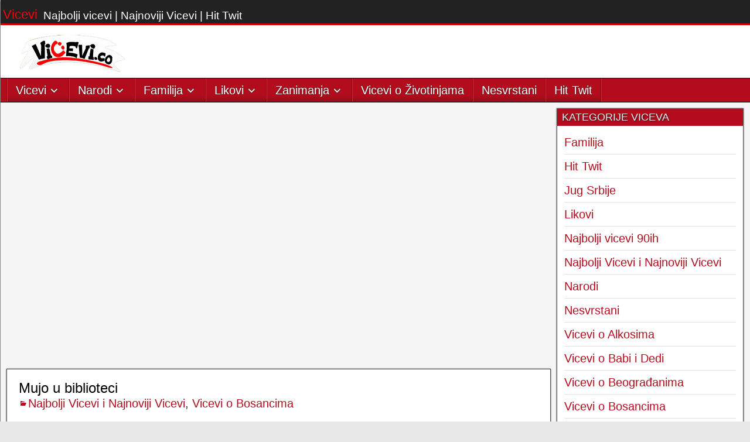

--- FILE ---
content_type: text/html; charset=UTF-8
request_url: https://vicevi.co/mujo-u-biblioteci/
body_size: 11972
content:
<!DOCTYPE html><html dir="ltr" lang="sr-RS" prefix="og: https://ogp.me/ns#"><head><meta charset="UTF-8" /><meta name="viewport" content="initial-scale=1.0" /><link media="all" href="https://vicevi.co/wp-content/cache/autoptimize/css/autoptimize_011baa0737d14a4cd943b6a2b2f1ae80.css" rel="stylesheet"><link media="screen" href="https://vicevi.co/wp-content/cache/autoptimize/css/autoptimize_954ad99b644283966c86b3b4b4a09278.css" rel="stylesheet"><title>Mujo u biblioteci – Vicevi</title> <script type="text/javascript">function theChampLoadEvent(e){var t=window.onload;if(typeof window.onload!="function"){window.onload=e}else{window.onload=function(){t();e()}}}</script> <script type="text/javascript">var theChampDefaultLang = 'sr_RS', theChampCloseIconPath = 'https://vicevi.co/wp-content/plugins/super-socializer/images/close.png';</script> <script>var theChampSiteUrl = 'https://vicevi.co', theChampVerified = 0, theChampEmailPopup = 0, heateorSsMoreSharePopupSearchText = 'Search';</script> <script>var theChampFBKey = '', theChampFBLang = '–en_US', theChampFbLikeMycred = 0, theChampSsga = 0, theChampCommentNotification = 0, theChampHeateorFcmRecentComments = 0, theChampFbIosLogin = 0;</script> <script type="text/javascript">var theChampFBCommentUrl = 'https://vicevi.co/mujo-u-biblioteci/'; var theChampFBCommentColor = 'light'; var theChampFBCommentNumPosts = ''; var theChampFBCommentWidth = '100%'; var theChampFBCommentOrderby = 'social'; var theChampCommentingTabs = "wordpress,facebook,disqus", theChampGpCommentsUrl = 'https://vicevi.co/mujo-u-biblioteci/', theChampDisqusShortname = '', theChampScEnabledTabs = 'wordpress,fb', theChampScLabel = 'Komentarišite', theChampScTabLabels = {"wordpress":"Sajt Komentar (0)","fb":"Fejsbuk komentar","disqus":"Disqus Comments"}, theChampGpCommentsWidth = 0, theChampCommentingId = 'respond'</script> <script>var theChampSharingAjaxUrl = 'https://vicevi.co/wp-admin/admin-ajax.php', heateorSsFbMessengerAPI = 'https://www.facebook.com/dialog/send?app_id=595489497242932&display=popup&link=%encoded_post_url%&redirect_uri=%encoded_post_url%',heateorSsWhatsappShareAPI = 'web', heateorSsUrlCountFetched = [], heateorSsSharesText = 'Shares', heateorSsShareText = 'Share', theChampPluginIconPath = 'https://vicevi.co/wp-content/plugins/super-socializer/images/logo.png', theChampSaveSharesLocally = 0, theChampHorizontalSharingCountEnable = 0, theChampVerticalSharingCountEnable = 0, theChampSharingOffset = -10, theChampCounterOffset = -10, theChampMobileStickySharingEnabled = 0, heateorSsCopyLinkMessage = "Link copied.";
		var heateorSsVerticalSharingShortUrl = "https://vicevi.co/mujo-u-biblioteci/";</script> <meta name="description" content="Upada Mujo u biblioteku iznerviran i sa vrata viče bibliotekaru: - Jarane, evo ti ova tvoja knjižurina, nije ni za prozore brisat, puna nekih nepoznatih likova" /><meta name="robots" content="max-image-preview:large" /><meta name="author" content="Vicevi"/><meta name="google-site-verification" content="&quot;6bEGLSaEVaZAEeMbj1R1el4qpMuBzRNCJnD-OaDh8EI&quot;" /><meta name="msvalidate.01" content="&quot;14F9CD2D4099A57EC7ABD47069959D3F&quot;" /><meta name="p:domain_verify" content="&quot;f2f875488a60fb224696000692df206f&quot;" /><meta name="yandex-verification" content="&quot;yandex-verification&quot; content=&quot;49a50b068de7721c&quot;" /><meta name="keywords" content="najbolji vicevi i najnoviji vicevi,vicevi o bosancima" /><link rel="canonical" href="https://vicevi.co/mujo-u-biblioteci/" /><meta name="generator" content="All in One SEO (AIOSEO) 4.9.2" /><meta property="og:locale" content="sr_RS" /><meta property="og:site_name" content="Vicevi" /><meta property="og:type" content="website" /><meta property="og:title" content="Mujo u biblioteci – Vicevi" /><meta property="og:description" content="Upada Mujo u biblioteku iznerviran i sa vrata viče bibliotekaru: - Jarane, evo ti ova tvoja knjižurina, nije ni za prozore brisat, puna nekih nepoznatih likova, a niđe radnje, zapleta, raspleta…" /><meta property="og:url" content="https://vicevi.co/mujo-u-biblioteci/" /><meta property="fb:app_id" content="1520453648042465" /><meta property="fb:admins" content="100002262879139" /><meta property="og:image" content="https://vicevi.co/wp-content/uploads/2016/05/Vicevi-o-Bosancima-1000279.png" /><meta property="og:image:secure_url" content="https://vicevi.co/wp-content/uploads/2016/05/Vicevi-o-Bosancima-1000279.png" /><meta property="og:image:width" content="475" /><meta property="og:image:height" content="250" /><meta name="twitter:card" content="summary_large_image" /><meta name="twitter:site" content="@vicevi_co" /><meta name="twitter:title" content="Mujo u biblioteci – Vicevi" /><meta name="twitter:description" content="Upada Mujo u biblioteku iznerviran i sa vrata viče bibliotekaru: - Jarane, evo ti ova tvoja knjižurina, nije ni za prozore brisat, puna nekih nepoznatih likova, a niđe radnje, zapleta, raspleta…" /><meta name="twitter:creator" content="@vicevi_co" /><meta name="twitter:image" content="https://vicevi.co/wp-content/uploads/2016/05/Vicevi-o-Bosancima-1000279.png" /><meta name="twitter:label1" content="Written by" /><meta name="twitter:data1" content="Vicevi" /> <script type="application/ld+json" class="aioseo-schema">{"@context":"https:\/\/schema.org","@graph":[{"@type":"Article","@id":"https:\/\/vicevi.co\/mujo-u-biblioteci\/#article","name":"Mujo u biblioteci \u2013 Vicevi","headline":"Mujo u biblioteci","author":{"@id":"https:\/\/vicevi.co\/author\/admin\/#author"},"publisher":{"@id":"https:\/\/vicevi.co\/#person"},"image":{"@type":"ImageObject","url":"https:\/\/vicevi.co\/wp-content\/uploads\/2016\/05\/Mujo-u-biblioteci-1.png","width":250,"height":250,"caption":"Mujo u biblioteci @ vicevi o Bosancima"},"datePublished":"2016-05-03T20:40:09+00:00","dateModified":"2023-02-14T19:40:13+00:00","inLanguage":"sr-RS","mainEntityOfPage":{"@id":"https:\/\/vicevi.co\/mujo-u-biblioteci\/#webpage"},"isPartOf":{"@id":"https:\/\/vicevi.co\/mujo-u-biblioteci\/#webpage"},"articleSection":"Najbolji Vicevi i Najnoviji Vicevi, Vicevi o Bosancima"},{"@type":"BreadcrumbList","@id":"https:\/\/vicevi.co\/mujo-u-biblioteci\/#breadcrumblist","itemListElement":[{"@type":"ListItem","@id":"https:\/\/vicevi.co\/vicevi\/#listItem","position":2,"name":"Najbolji Vicevi i Najnoviji Vicevi","item":"https:\/\/vicevi.co\/vicevi\/","nextItem":{"@type":"ListItem","@id":"https:\/\/vicevi.co\/vicevi\/narodi\/#listItem","name":"Narodi"},"previousItem":{"@type":"ListItem","@id":"#listItem","name":"Vicevi"}},{"@type":"ListItem","@id":"https:\/\/vicevi.co\/vicevi\/narodi\/#listItem","position":3,"name":"Narodi","item":"https:\/\/vicevi.co\/vicevi\/narodi\/","nextItem":{"@type":"ListItem","@id":"https:\/\/vicevi.co\/vicevi\/narodi\/vicevi-o-bosancima\/#listItem","name":"Vicevi o Bosancima"},"previousItem":{"@type":"ListItem","@id":"https:\/\/vicevi.co\/vicevi\/#listItem","name":"Najbolji Vicevi i Najnoviji Vicevi"}},{"@type":"ListItem","@id":"https:\/\/vicevi.co\/vicevi\/narodi\/vicevi-o-bosancima\/#listItem","position":4,"name":"Vicevi o Bosancima","item":"https:\/\/vicevi.co\/vicevi\/narodi\/vicevi-o-bosancima\/","nextItem":{"@type":"ListItem","@id":"https:\/\/vicevi.co\/mujo-u-biblioteci\/#listItem","name":"Mujo u biblioteci"},"previousItem":{"@type":"ListItem","@id":"https:\/\/vicevi.co\/vicevi\/narodi\/#listItem","name":"Narodi"}},{"@type":"ListItem","@id":"https:\/\/vicevi.co\/mujo-u-biblioteci\/#listItem","position":5,"name":"Mujo u biblioteci","previousItem":{"@type":"ListItem","@id":"https:\/\/vicevi.co\/vicevi\/narodi\/vicevi-o-bosancima\/#listItem","name":"Vicevi o Bosancima"}}]},{"@type":"Person","@id":"https:\/\/vicevi.co\/#person","name":"Vicevi","image":{"@type":"ImageObject","@id":"https:\/\/vicevi.co\/mujo-u-biblioteci\/#personImage","url":"https:\/\/secure.gravatar.com\/avatar\/76a5fbca09ee48f6d26a7addb9266127b0a51c7a18e585ad8470b2f91d3b6f65?s=96&d=mm&r=g","width":96,"height":96,"caption":"Vicevi"},"sameAs":["https:\/\/twitter.com\/vicevi_co"]},{"@type":"Person","@id":"https:\/\/vicevi.co\/author\/admin\/#author","url":"https:\/\/vicevi.co\/author\/admin\/","name":"Vicevi","image":{"@type":"ImageObject","@id":"https:\/\/vicevi.co\/mujo-u-biblioteci\/#authorImage","url":"https:\/\/secure.gravatar.com\/avatar\/76a5fbca09ee48f6d26a7addb9266127b0a51c7a18e585ad8470b2f91d3b6f65?s=96&d=mm&r=g","width":96,"height":96,"caption":"Vicevi"},"sameAs":["https:\/\/twitter.com\/vicevi_co"]},{"@type":"WebPage","@id":"https:\/\/vicevi.co\/mujo-u-biblioteci\/#webpage","url":"https:\/\/vicevi.co\/mujo-u-biblioteci\/","name":"Mujo u biblioteci \u2013 Vicevi","description":"Upada Mujo u biblioteku iznerviran i sa vrata vi\u010de bibliotekaru: - Jarane, evo ti ova tvoja knji\u017eurina, nije ni za prozore brisat, puna nekih nepoznatih likova","inLanguage":"sr-RS","isPartOf":{"@id":"https:\/\/vicevi.co\/#website"},"breadcrumb":{"@id":"https:\/\/vicevi.co\/mujo-u-biblioteci\/#breadcrumblist"},"author":{"@id":"https:\/\/vicevi.co\/author\/admin\/#author"},"creator":{"@id":"https:\/\/vicevi.co\/author\/admin\/#author"},"image":{"@type":"ImageObject","url":"https:\/\/vicevi.co\/wp-content\/uploads\/2016\/05\/Mujo-u-biblioteci-1.png","@id":"https:\/\/vicevi.co\/mujo-u-biblioteci\/#mainImage","width":250,"height":250,"caption":"Mujo u biblioteci @ vicevi o Bosancima"},"primaryImageOfPage":{"@id":"https:\/\/vicevi.co\/mujo-u-biblioteci\/#mainImage"},"datePublished":"2016-05-03T20:40:09+00:00","dateModified":"2023-02-14T19:40:13+00:00"},{"@type":"WebSite","@id":"https:\/\/vicevi.co\/#website","url":"https:\/\/vicevi.co\/","name":"Vicevi","alternateName":"najbolji vicevi najnoviji vicevi","description":"Najbolji vicevi | Najnoviji Vicevi | Hit Twit","inLanguage":"sr-RS","publisher":{"@id":"https:\/\/vicevi.co\/#person"}}]}</script> <link rel="profile" href="http://gmpg.org/xfn/11" /><link rel="pingback" href="https://vicevi.co/xmlrpc.php" /><link href='https://sp-ao.shortpixel.ai' rel='preconnect' /><link rel="alternate" type="application/rss+xml" title="Vicevi &raquo; довод" href="https://vicevi.co/feed/" /><link rel="alternate" type="application/rss+xml" title="Vicevi &raquo; довод коментара" href="https://vicevi.co/comments/feed/" /><link rel="alternate" type="application/rss+xml" title="Vicevi &raquo; довод коментара на Mujo u biblioteci" href="https://vicevi.co/mujo-u-biblioteci/feed/" /><link rel="alternate" title="oEmbed (JSON)" type="application/json+oembed" href="https://vicevi.co/wp-json/oembed/1.0/embed?url=https%3A%2F%2Fvicevi.co%2Fmujo-u-biblioteci%2F" /><link rel="alternate" title="oEmbed (XML)" type="text/xml+oembed" href="https://vicevi.co/wp-json/oembed/1.0/embed?url=https%3A%2F%2Fvicevi.co%2Fmujo-u-biblioteci%2F&#038;format=xml" /> <script type="text/javascript" src="https://vicevi.co/wp-includes/js/jquery/jquery.min.js?ver=3.7.1" id="jquery-core-js"></script> <link rel="https://api.w.org/" href="https://vicevi.co/wp-json/" /><link rel="alternate" title="JSON" type="application/json" href="https://vicevi.co/wp-json/wp/v2/posts/693" /><link rel="EditURI" type="application/rsd+xml" title="RSD" href="https://vicevi.co/xmlrpc.php?rsd" /><link rel='shortlink' href='https://vicevi.co/?p=693' /><meta property="Frontier Theme" content="1.3.3" /><link rel="icon" href="https://sp-ao.shortpixel.ai/client/to_webp,q_glossy,ret_img,w_32,h_32/https://vicevi.co/wp-content/uploads/2016/04/Vicevi-1.png" sizes="32x32" /><link rel="icon" href="https://sp-ao.shortpixel.ai/client/to_webp,q_glossy,ret_img,w_192,h_192/https://vicevi.co/wp-content/uploads/2016/04/Vicevi-1.png" sizes="192x192" /><link rel="apple-touch-icon" href="https://sp-ao.shortpixel.ai/client/to_webp,q_glossy,ret_img,w_180,h_180/https://vicevi.co/wp-content/uploads/2016/04/Vicevi-1.png" /><meta name="msapplication-TileImage" content="https://vicevi.co/wp-content/uploads/2016/04/Vicevi-1.png" />  <script src="https://jsc.mgid.com/site/199090.js" async></script> </head><div data-type="_mgwidget" data-widget-id="391121"></div> <script>(function(w,q){w[q]=w[q]||[];w[q].push(["_mgc.load"])})(window,"_mgq");</script> <script async src="https://www.googletagmanager.com/gtag/js?id=G-4G9M9WJS1W"></script>  <script async src="https://www.googletagmanager.com/gtag/js?id= G-4G9M9WJS1W "></script> <script>window.dataLayer = window.dataLayer || [];
  function gtag(){dataLayer.push(arguments);}
  gtag('js', new Date());

  gtag('config', ' G-4G9M9WJS1W ');</script> <div id="fb-root"></div> <script async defer crossorigin="anonymous" src="https://connect.facebook.net/en_US/sdk.js#xfbml=1&version=v14.0&appId=1520453648042465&autoLogAppEvents=1" nonce="l01Z4SIQ"></script> <body class="wp-singular post-template-default single single-post postid-693 single-format-standard custom-background wp-theme-frontier"><div id="container" class="cf" itemscope itemtype="http://schema.org/WebPage"><div id="top-bar" class="cf"><div id="top-bar-info"><h2 id="site-title"><a href="https://vicevi.co/">Vicevi</a></h2> <span id="site-description">Najbolji vicevi | Najnoviji Vicevi | Hit Twit</span></div><nav id="nav-top" role="navigation" aria-label="Top Menu"></nav></div><div id="header" class="cf" itemscope itemtype="http://schema.org/WPHeader" role="banner"><div id="header-logo"> <a href="https://vicevi.co/"><img decoding="async" src="https://sp-ao.shortpixel.ai/client/to_webp,q_glossy,ret_img/https://vicevi.co/wp-content/uploads/2022/06/vicevi-1111.png" alt="Vicevi" /></a></div><section id="block-15" class="widget-header frontier-widget widget_block"><div id="M199090ScriptRootC391121"></div> <script src="https://jsc.mgid.com/v/i/vicevi.co.391121.js" async></script> </section></div><nav id="nav-main" class="cf drop" itemscope itemtype="http://schema.org/SiteNavigationElement" role="navigation" aria-label="Main Menu"> <button class="drop-toggle"><span class="genericon genericon-menu"></span></button><ul id="menu-vicevi" class="nav-main"><li id="menu-item-6705" class="menu-item menu-item-type-custom menu-item-object-custom menu-item-has-children menu-item-6705"><a href="https://vicevi.co/vicevi/">Vicevi</a><ul class="sub-menu"><li id="menu-item-45" class="menu-item menu-item-type-taxonomy menu-item-object-category menu-item-45"><a href="https://vicevi.co/vicevi/naj-vicevi-90ih/">Najbolji vicevi 90ih</a></li></ul></li><li id="menu-item-46" class="menu-item menu-item-type-taxonomy menu-item-object-category current-post-ancestor menu-item-has-children menu-item-46"><a href="https://vicevi.co/vicevi/narodi/">Narodi</a><ul class="sub-menu"><li id="menu-item-48" class="menu-item menu-item-type-taxonomy menu-item-object-category current-post-ancestor current-menu-parent current-post-parent menu-item-48"><a href="https://vicevi.co/vicevi/narodi/vicevi-o-bosancima/">Vicevi o Bosancima</a></li><li id="menu-item-51" class="menu-item menu-item-type-taxonomy menu-item-object-category menu-item-51"><a href="https://vicevi.co/vicevi/narodi/vicevi-o-slovencima/">Vicevi o Slovencima</a></li><li id="menu-item-49" class="menu-item menu-item-type-taxonomy menu-item-object-category menu-item-49"><a href="https://vicevi.co/vicevi/narodi/vicevi-o-crnogorcima/">Vicevi o Crnogorcima</a></li><li id="menu-item-52" class="menu-item menu-item-type-taxonomy menu-item-object-category menu-item-52"><a href="https://vicevi.co/vicevi/narodi/vicevi-o-vojvodanima/">Vicevi o Vojvođanima</a></li><li id="menu-item-4356" class="menu-item menu-item-type-taxonomy menu-item-object-category menu-item-4356"><a href="https://vicevi.co/vicevi/narodi/vicevi-o-beogradjanima/">Vicevi o Beograđanima</a></li><li id="menu-item-47" class="menu-item menu-item-type-taxonomy menu-item-object-category menu-item-has-children menu-item-47"><a href="https://vicevi.co/vicevi/narodi/jug-srbije/">Jug Srbije</a><ul class="sub-menu"><li id="menu-item-4318" class="menu-item menu-item-type-taxonomy menu-item-object-category menu-item-4318"><a href="https://vicevi.co/vicevi/narodi/jug-srbije/vicevi-o-pirocancima/">Vicevi o Piroćancima</a></li><li id="menu-item-8514" class="menu-item menu-item-type-taxonomy menu-item-object-category menu-item-8514"><a href="https://vicevi.co/vicevi/narodi/jug-srbije/vicevi-o-vranjancima/">Vicevi o Vranjancima</a></li></ul></li><li id="menu-item-50" class="menu-item menu-item-type-taxonomy menu-item-object-category menu-item-50"><a href="https://vicevi.co/vicevi/narodi/hrvati/">Vicevi o Hrvatima</a></li><li id="menu-item-8634" class="menu-item menu-item-type-taxonomy menu-item-object-category menu-item-8634"><a href="https://vicevi.co/vicevi/narodi/vicevi-o-kinezima/">Vicevi o Kinezima</a></li></ul></li><li id="menu-item-33" class="menu-item menu-item-type-taxonomy menu-item-object-category menu-item-has-children menu-item-33"><a href="https://vicevi.co/vicevi/familija/">Familija</a><ul class="sub-menu"><li id="menu-item-34" class="menu-item menu-item-type-taxonomy menu-item-object-category menu-item-34"><a href="https://vicevi.co/vicevi/familija/vicevi-o-babi-i-dedi/">Vicevi o Babi i Dedi</a></li><li id="menu-item-35" class="menu-item menu-item-type-taxonomy menu-item-object-category menu-item-35"><a href="https://vicevi.co/vicevi/familija/muz-i-zena/">Vicevi o Mužu i Ženi</a></li><li id="menu-item-36" class="menu-item menu-item-type-taxonomy menu-item-object-category menu-item-36"><a href="https://vicevi.co/vicevi/familija/vicevi-o-snajkama-i-zetovima/">Vicevi o Snajkama i Zetovima</a></li></ul></li><li id="menu-item-37" class="menu-item menu-item-type-taxonomy menu-item-object-category menu-item-has-children menu-item-37"><a href="https://vicevi.co/vicevi/likovi/">Likovi</a><ul class="sub-menu"><li id="menu-item-41" class="menu-item menu-item-type-taxonomy menu-item-object-category menu-item-41"><a href="https://vicevi.co/vicevi/likovi/vicevi-o-perici/">Vicevi o Perici</a></li><li id="menu-item-43" class="menu-item menu-item-type-taxonomy menu-item-object-category menu-item-43"><a href="https://vicevi.co/vicevi/likovi/vicevi-o-zemuncima/">Vicevi o Zemuncima</a></li><li id="menu-item-39" class="menu-item menu-item-type-taxonomy menu-item-object-category menu-item-39"><a href="https://vicevi.co/vicevi/likovi/vicevi-o-cigi/">Vicevi o Cigi</a></li><li id="menu-item-42" class="menu-item menu-item-type-taxonomy menu-item-object-category menu-item-42"><a href="https://vicevi.co/vicevi/likovi/vicevi-o-plavusama/">Vicevi o Plavušama</a></li><li id="menu-item-2757" class="menu-item menu-item-type-taxonomy menu-item-object-category menu-item-2757"><a href="https://vicevi.co/vicevi/likovi/vicevi-o-patuljcima/">Vicevi o Patuljcima</a></li><li id="menu-item-40" class="menu-item menu-item-type-taxonomy menu-item-object-category menu-item-40"><a href="https://vicevi.co/vicevi/likovi/ludaci/">Vicevi o Ludacima</a></li><li id="menu-item-54" class="menu-item menu-item-type-taxonomy menu-item-object-category menu-item-54"><a href="https://vicevi.co/vicevi/javne-licnosti/">Vicevi o Javnim Ličnostima</a></li><li id="menu-item-38" class="menu-item menu-item-type-taxonomy menu-item-object-category menu-item-38"><a href="https://vicevi.co/vicevi/likovi/alkoholicari/">Vicevi o Alkosima</a></li><li id="menu-item-11259" class="menu-item menu-item-type-taxonomy menu-item-object-category menu-item-11259"><a href="https://vicevi.co/vicevi/likovi/vicevi-o-gejevima/">Vicevi o Gejevima</a></li><li id="menu-item-9029" class="menu-item menu-item-type-taxonomy menu-item-object-category menu-item-9029"><a href="https://vicevi.co/vicevi/vicevi-o-komsinicama/">Vicevi o Komšinicama i Komšijama</a></li><li id="menu-item-9028" class="menu-item menu-item-type-taxonomy menu-item-object-category menu-item-9028"><a href="https://vicevi.co/vicevi/debeli-i-mrsavi/">Vicevi o Debelim i Mršavim</a></li><li id="menu-item-9027" class="menu-item menu-item-type-taxonomy menu-item-object-category menu-item-9027"><a href="https://vicevi.co/vicevi/vicevi-o-zlatnoj-ribici/">Vicevi o Zlatnoj ribici</a></li></ul></li><li id="menu-item-56" class="menu-item menu-item-type-taxonomy menu-item-object-category menu-item-has-children menu-item-56"><a href="https://vicevi.co/vicevi/zanimanja/">Zanimanja</a><ul class="sub-menu"><li id="menu-item-58" class="menu-item menu-item-type-taxonomy menu-item-object-category menu-item-58"><a href="https://vicevi.co/vicevi/zanimanja/vicevi-o-policajcima/">Vicevi o Policajcima</a></li><li id="menu-item-57" class="menu-item menu-item-type-taxonomy menu-item-object-category menu-item-57"><a href="https://vicevi.co/vicevi/zanimanja/vicevi-o-doktorima/">Vicevi o Doktorima</a></li><li id="menu-item-2258" class="menu-item menu-item-type-taxonomy menu-item-object-category menu-item-2258"><a href="https://vicevi.co/vicevi/zanimanja/vicevi-o-doktorima/vicevi-o-veterinarima/">Vicevi o Veterinarima</a></li><li id="menu-item-59" class="menu-item menu-item-type-taxonomy menu-item-object-category menu-item-59"><a href="https://vicevi.co/vicevi/zanimanja/politicari/">Vicevi o Političarima</a></li><li id="menu-item-1366" class="menu-item menu-item-type-taxonomy menu-item-object-category menu-item-1366"><a href="https://vicevi.co/vicevi/zanimanja/vicevi-o-vozacima/">Vicevi o Vozačima</a></li><li id="menu-item-4196" class="menu-item menu-item-type-taxonomy menu-item-object-category menu-item-4196"><a href="https://vicevi.co/vicevi/zanimanja/vicevi-o-postarima/">Vicevi o Poštarima</a></li><li id="menu-item-60" class="menu-item menu-item-type-taxonomy menu-item-object-category menu-item-60"><a href="https://vicevi.co/vicevi/zanimanja/vicevi-o-popovima-i-casnim-sestrama/">Vicevi o popovima i časnim sestrama i Hodžama</a></li><li id="menu-item-3711" class="menu-item menu-item-type-taxonomy menu-item-object-category menu-item-3711"><a href="https://vicevi.co/vicevi/zanimanja/vicevi-o-gasatarbajterima/">Vicevi o Gasatarbajterima</a></li><li id="menu-item-11197" class="menu-item menu-item-type-taxonomy menu-item-object-category menu-item-11197"><a href="https://vicevi.co/vicevi/zanimanja/vicevi-o-molerima/">Vicevi o Molerima</a></li><li id="menu-item-9490" class="menu-item menu-item-type-taxonomy menu-item-object-category menu-item-9490"><a href="https://vicevi.co/vicevi/zanimanja/ostala-zanimanja/">Vicevi o svim ostalim Zanimanjima</a></li></ul></li><li id="menu-item-9026" class="menu-item menu-item-type-taxonomy menu-item-object-category menu-item-9026"><a href="https://vicevi.co/vicevi/vicevi-o-zivotinjama/">Vicevi o Životinjama</a></li><li id="menu-item-9025" class="menu-item menu-item-type-taxonomy menu-item-object-category menu-item-9025"><a href="https://vicevi.co/vicevi/nesvrstani/">Nesvrstani</a></li><li id="menu-item-6390" class="menu-item menu-item-type-taxonomy menu-item-object-category menu-item-6390"><a href="https://vicevi.co/vicevi/twit-hit/">Hit Twit</a></li></ul></nav><div id="main" class="col-cs cf"><div id="content" class="cf" itemscope itemtype="http://schema.org/Blog" role="main"><div class='code-block code-block-1' style='margin: 8px 0; clear: both;'><div data-type="_mgwidget" data-widget-id="391121"></div> <script>(function(w,q){w[q]=w[q]||[];w[q].push(["_mgc.load"])})(window,"_mgq");</script> </div><div class='code-block code-block-3' style='margin: 8px auto; text-align: center; display: block; clear: both;'><div data-type="_mgwidget" data-widget-id="1539157" data-src-id="${PUBLISHER_ID}"></div> <script>(function(w,q){w[q]=w[q]||[];w[q].push(["_mgc.load"])})(window,"_mgq");</script> </div><article id="post-693" class="single-view post-693 post type-post status-publish format-standard has-post-thumbnail hentry category-vicevi category-vicevi-o-bosancima" itemprop="blogPost" itemscope itemtype="http://schema.org/BlogPosting"><header class="entry-header cf"><h1 class="entry-title" itemprop="headline" ><a href="https://vicevi.co/mujo-u-biblioteci/">Mujo u biblioteci</a></h1></header><div class="entry-byline cf"><div class="entry-categories"> <i class="genericon genericon-category"></i><a href="https://vicevi.co/vicevi/" rel="category tag">Najbolji Vicevi i Najnoviji Vicevi</a>, <a href="https://vicevi.co/vicevi/narodi/vicevi-o-bosancima/" rel="category tag">Vicevi o Bosancima</a></div></div><div class="entry-content cf" itemprop="text" ><p class="has-black-color has-text-color" style="font-size:19px">Upada Mujo u biblioteku iznerviran i sa</p><p class="has-black-color has-text-color" style="font-size:19px">vrata viče bibliotekaru:</p><p class="has-black-color has-text-color" style="font-size:19px">&#8211; Jarane, evo ti ova tvoja knjižurina, nije</p><p class="has-black-color has-text-color" style="font-size:19px">ni za prozore brisat, puna nekih nepoznatih</p><p class="has-black-color has-text-color" style="font-size:19px">likova, a niđe radnje, zapleta, raspleta…</p><p class="has-black-color has-text-color" style="font-size:19px">&#8211; Pogleda ga bibliotekar sav u čudu pa</p><p class="has-black-color has-text-color" style="font-size:19px">pozva kolegu iz druge smene:</p><p class="has-black-color has-text-color" style="font-size:22px"><strong>&#8211; Meho, Meho, evo nam ga telefonski</strong></p><p class="has-black-color has-text-color" style="font-size:22px"><strong>imenik, ovaj hajvan ga uz’o!</strong></p><p>.</p><div class="wp-block-image is-style-default"><div class='code-block code-block-2' style='margin: 8px auto; text-align: center; display: block; clear: both;'></div><figure class="aligncenter size-large"><a href="https://vicevi.co/wp-content/uploads/2016/05/Vicevi-o-Bosancima-131.png"><img fetchpriority="high" decoding="async" width="600" height="520" src="https://sp-ao.shortpixel.ai/client/to_webp,q_glossy,ret_img,w_600,h_520/https://vicevi.co/wp-content/uploads/2016/05/Vicevi-o-Bosancima-131.png" alt="Mujo u biblioteci @ vicevi o Bosancima" class="wp-image-5388" srcset="https://sp-ao.shortpixel.ai/client/to_webp,q_glossy,ret_img,w_600/https://vicevi.co/wp-content/uploads/2016/05/Vicevi-o-Bosancima-131.png 600w, https://sp-ao.shortpixel.ai/client/to_webp,q_glossy,ret_img,w_300/https://vicevi.co/wp-content/uploads/2016/05/Vicevi-o-Bosancima-131-300x260.png 300w" sizes="(max-width: 600px) 100vw, 600px" /></a><figcaption class="wp-element-caption">Mujo u biblioteci @ vicevi o Bosancima</figcaption></figure></div><div style='clear:both'></div><div  class='the_champ_counter_container the_champ_horizontal_counter'><div class='the_champ_counter_title' style="font-weight:bold"></div><ul class="the_champ_sharing_ul"><li style="padding:7.35px 0 !important" class="the_champ_facebook_like"><div class="fb-like" data-href="https://vicevi.co/mujo-u-biblioteci/" data-layout="button_count" data-action="like" data-show-faces="false" data-share="false"></div></li></ul><div style="clear:both"></div></div><div style='clear:both'></div><div style='clear:both'></div><div style="float:right" class='the_champ_sharing_container the_champ_horizontal_sharing' data-super-socializer-href="https://vicevi.co/mujo-u-biblioteci/"><div class='the_champ_sharing_title' style="font-weight:bold" ></div><div class="the_champ_sharing_ul"><a aria-label="Facebook" class="the_champ_facebook" href="https://www.facebook.com/sharer/sharer.php?u=https%3A%2F%2Fvicevi.co%2Fmujo-u-biblioteci%2F" title="Facebook" rel="nofollow noopener" target="_blank" style="font-size:24px!important;box-shadow:none;display:inline-block;vertical-align:middle"><span class="the_champ_svg" style="background-color:#0765FE;width:35px;height:35px;border-radius:999px;display:inline-block;opacity:1;float:left;font-size:24px;box-shadow:none;display:inline-block;font-size:16px;padding:0 4px;vertical-align:middle;background-repeat:repeat;overflow:hidden;padding:0;cursor:pointer;box-sizing:content-box"><svg style="display:block;border-radius:999px;" focusable="false" aria-hidden="true" xmlns="http://www.w3.org/2000/svg" width="100%" height="100%" viewBox="0 0 32 32"><path fill="#fff" d="M28 16c0-6.627-5.373-12-12-12S4 9.373 4 16c0 5.628 3.875 10.35 9.101 11.647v-7.98h-2.474V16H13.1v-1.58c0-4.085 1.849-5.978 5.859-5.978.76 0 2.072.15 2.608.298v3.325c-.283-.03-.775-.045-1.386-.045-1.967 0-2.728.745-2.728 2.683V16h3.92l-.673 3.667h-3.247v8.245C23.395 27.195 28 22.135 28 16Z"></path></svg></span></a><a aria-label="Twitter" class="the_champ_button_twitter" href="https://twitter.com/intent/tweet?text=Mujo%20u%20biblioteci&url=https%3A%2F%2Fvicevi.co%2Fmujo-u-biblioteci%2F" title="Twitter" rel="nofollow noopener" target="_blank" style="font-size:24px!important;box-shadow:none;display:inline-block;vertical-align:middle"><span class="the_champ_svg the_champ_s__default the_champ_s_twitter" style="background-color:#55acee;width:35px;height:35px;border-radius:999px;display:inline-block;opacity:1;float:left;font-size:24px;box-shadow:none;display:inline-block;font-size:16px;padding:0 4px;vertical-align:middle;background-repeat:repeat;overflow:hidden;padding:0;cursor:pointer;box-sizing:content-box"><svg style="display:block;border-radius:999px;" focusable="false" aria-hidden="true" xmlns="http://www.w3.org/2000/svg" width="100%" height="100%" viewBox="-4 -4 39 39"><path d="M28 8.557a9.913 9.913 0 0 1-2.828.775 4.93 4.93 0 0 0 2.166-2.725 9.738 9.738 0 0 1-3.13 1.194 4.92 4.92 0 0 0-3.593-1.55 4.924 4.924 0 0 0-4.794 6.049c-4.09-.21-7.72-2.17-10.15-5.15a4.942 4.942 0 0 0-.665 2.477c0 1.71.87 3.214 2.19 4.1a4.968 4.968 0 0 1-2.23-.616v.06c0 2.39 1.7 4.38 3.952 4.83-.414.115-.85.174-1.297.174-.318 0-.626-.03-.928-.086a4.935 4.935 0 0 0 4.6 3.42 9.893 9.893 0 0 1-6.114 2.107c-.398 0-.79-.023-1.175-.068a13.953 13.953 0 0 0 7.55 2.213c9.056 0 14.01-7.507 14.01-14.013 0-.213-.005-.426-.015-.637.96-.695 1.795-1.56 2.455-2.55z" fill="#fff"></path></svg></span></a><a aria-label="Pinterest" class="the_champ_button_pinterest" href="https://vicevi.co/mujo-u-biblioteci/" onclick="event.preventDefault();javascript:void((function(){var e=document.createElement('script');e.setAttribute('type','text/javascript');e.setAttribute('charset','UTF-8');e.setAttribute('src','//assets.pinterest.com/js/pinmarklet.js?r='+Math.random()*99999999);document.body.appendChild(e)})());" title="Pinterest" rel="noopener" style="font-size:24px!important;box-shadow:none;display:inline-block;vertical-align:middle"><span class="the_champ_svg the_champ_s__default the_champ_s_pinterest" style="background-color:#cc2329;width:35px;height:35px;border-radius:999px;display:inline-block;opacity:1;float:left;font-size:24px;box-shadow:none;display:inline-block;font-size:16px;padding:0 4px;vertical-align:middle;background-repeat:repeat;overflow:hidden;padding:0;cursor:pointer;box-sizing:content-box"><svg style="display:block;border-radius:999px;" focusable="false" aria-hidden="true" xmlns="http://www.w3.org/2000/svg" width="100%" height="100%" viewBox="-2 -2 35 35"><path fill="#fff" d="M16.539 4.5c-6.277 0-9.442 4.5-9.442 8.253 0 2.272.86 4.293 2.705 5.046.303.125.574.005.662-.33.061-.231.205-.816.27-1.06.088-.331.053-.447-.191-.736-.532-.627-.873-1.439-.873-2.591 0-3.338 2.498-6.327 6.505-6.327 3.548 0 5.497 2.168 5.497 5.062 0 3.81-1.686 7.025-4.188 7.025-1.382 0-2.416-1.142-2.085-2.545.397-1.674 1.166-3.48 1.166-4.689 0-1.081-.581-1.983-1.782-1.983-1.413 0-2.548 1.462-2.548 3.419 0 1.247.421 2.091.421 2.091l-1.699 7.199c-.505 2.137-.076 4.755-.039 5.019.021.158.223.196.314.077.13-.17 1.813-2.247 2.384-4.324.162-.587.929-3.631.929-3.631.46.876 1.801 1.646 3.227 1.646 4.247 0 7.128-3.871 7.128-9.053.003-3.918-3.317-7.568-8.361-7.568z"/></svg></span></a></div></div><div style='clear:both'></div><div class='code-block code-block-4' style='margin: 8px auto; text-align: center; display: block; clear: both;'><div data-type="_mgwidget" data-widget-id="844125"></div> <script>(function(w,q){w[q]=w[q]||[];w[q].push(["_mgc.load"])})(window,"_mgq");</script> <div data-type="_mgwidget" data-widget-id="791084"></div> <script>(function(w,q){w[q]=w[q]||[];w[q].push(["_mgc.load"])})(window,"_mgq");</script> <div data-type="_mgwidget" data-widget-id="1182050"></div> <script>(function(w,q){w[q]=w[q]||[];w[q].push(["_mgc.load"])})(window,"_mgq");</script> </div></div><footer class="entry-footer cf"></footer></article><div class="post-nav cf"><div class="link-prev"><a href="https://vicevi.co/razmisli-dvaput/" title="Razmisli dvaput">&#8592; Predhodni Vic</a></div><div class="link-next"><a href="https://vicevi.co/perica-i-disa-prevodioci/" title="Perica i diša prevodioci">Sledeći Vic &#8594;</a></div></div></div><div id="sidebar-right" class="sidebar cf" itemscope itemtype="http://schema.org/WPSideBar" role="complementary" aria-label="Sidebar Right"><aside id="widgets-wrap-sidebar-right"><section id="categories-2" class="widget-sidebar frontier-widget widget_categories"><h2 class="widget-title">KATEGORIJE VICEVA</h2><ul><li class="cat-item cat-item-3"><a href="https://vicevi.co/vicevi/familija/">Familija</a></li><li class="cat-item cat-item-53"><a href="https://vicevi.co/vicevi/twit-hit/">Hit Twit</a></li><li class="cat-item cat-item-17"><a href="https://vicevi.co/vicevi/narodi/jug-srbije/">Jug Srbije</a></li><li class="cat-item cat-item-7"><a href="https://vicevi.co/vicevi/likovi/">Likovi</a></li><li class="cat-item cat-item-15"><a href="https://vicevi.co/vicevi/naj-vicevi-90ih/">Najbolji vicevi 90ih</a></li><li class="cat-item cat-item-48"><a href="https://vicevi.co/vicevi/">Najbolji Vicevi i Najnoviji Vicevi</a></li><li class="cat-item cat-item-16"><a href="https://vicevi.co/vicevi/narodi/">Narodi</a></li><li class="cat-item cat-item-23"><a href="https://vicevi.co/vicevi/nesvrstani/">Nesvrstani</a></li><li class="cat-item cat-item-8"><a href="https://vicevi.co/vicevi/likovi/alkoholicari/">Vicevi o Alkosima</a></li><li class="cat-item cat-item-4"><a href="https://vicevi.co/vicevi/familija/vicevi-o-babi-i-dedi/">Vicevi o Babi i Dedi</a></li><li class="cat-item cat-item-47"><a href="https://vicevi.co/vicevi/narodi/vicevi-o-beogradjanima/">Vicevi o Beograđanima</a></li><li class="cat-item cat-item-18"><a href="https://vicevi.co/vicevi/narodi/vicevi-o-bosancima/">Vicevi o Bosancima</a></li><li class="cat-item cat-item-9"><a href="https://vicevi.co/vicevi/likovi/vicevi-o-cigi/">Vicevi o Cigi</a></li><li class="cat-item cat-item-19"><a href="https://vicevi.co/vicevi/narodi/vicevi-o-crnogorcima/">Vicevi o Crnogorcima</a></li><li class="cat-item cat-item-52"><a href="https://vicevi.co/vicevi/debeli-i-mrsavi/">Vicevi o Debelim i Mršavim</a></li><li class="cat-item cat-item-27"><a href="https://vicevi.co/vicevi/zanimanja/vicevi-o-doktorima/">Vicevi o Doktorima</a></li><li class="cat-item cat-item-43"><a href="https://vicevi.co/vicevi/zanimanja/vicevi-o-gasatarbajterima/">Vicevi o Gasatarbajterima</a></li><li class="cat-item cat-item-108"><a href="https://vicevi.co/vicevi/likovi/vicevi-o-gejevima/">Vicevi o Gejevima</a></li><li class="cat-item cat-item-42"><a href="https://vicevi.co/vicevi/narodi/vicevi-o-hercegovcima/">Vicevi o Hercegovcima</a></li><li class="cat-item cat-item-20"><a href="https://vicevi.co/vicevi/narodi/hrvati/">Vicevi o Hrvatima</a></li><li class="cat-item cat-item-24"><a href="https://vicevi.co/vicevi/javne-licnosti/">Vicevi o Javnim Ličnostima</a></li><li class="cat-item cat-item-57"><a href="https://vicevi.co/vicevi/narodi/vicevi-o-kinezima/">Vicevi o Kinezima</a></li><li class="cat-item cat-item-51"><a href="https://vicevi.co/vicevi/vicevi-o-komsinicama/">Vicevi o Komšinicama i Komšijama</a></li><li class="cat-item cat-item-10"><a href="https://vicevi.co/vicevi/likovi/ludaci/">Vicevi o Ludacima</a></li><li class="cat-item cat-item-107"><a href="https://vicevi.co/vicevi/zanimanja/vicevi-o-molerima/">Vicevi o Molerima</a></li><li class="cat-item cat-item-5"><a href="https://vicevi.co/vicevi/familija/muz-i-zena/">Vicevi o Mužu i Ženi</a></li><li class="cat-item cat-item-39"><a href="https://vicevi.co/vicevi/likovi/vicevi-o-patuljcima/">Vicevi o Patuljcima</a></li><li class="cat-item cat-item-11"><a href="https://vicevi.co/vicevi/likovi/vicevi-o-perici/">Vicevi o Perici</a></li><li class="cat-item cat-item-46"><a href="https://vicevi.co/vicevi/narodi/jug-srbije/vicevi-o-pirocancima/">Vicevi o Piroćancima</a></li><li class="cat-item cat-item-12"><a href="https://vicevi.co/vicevi/likovi/vicevi-o-plavusama/">Vicevi o Plavušama</a></li><li class="cat-item cat-item-28"><a href="https://vicevi.co/vicevi/zanimanja/vicevi-o-policajcima/">Vicevi o Policajcima</a></li><li class="cat-item cat-item-29"><a href="https://vicevi.co/vicevi/zanimanja/politicari/">Vicevi o Političarima</a></li><li class="cat-item cat-item-30"><a href="https://vicevi.co/vicevi/zanimanja/vicevi-o-popovima-i-casnim-sestrama/">Vicevi o popovima i časnim sestrama i Hodžama</a></li><li class="cat-item cat-item-45"><a href="https://vicevi.co/vicevi/zanimanja/vicevi-o-postarima/">Vicevi o Poštarima</a></li><li class="cat-item cat-item-21"><a href="https://vicevi.co/vicevi/narodi/vicevi-o-slovencima/">Vicevi o Slovencima</a></li><li class="cat-item cat-item-6"><a href="https://vicevi.co/vicevi/familija/vicevi-o-snajkama-i-zetovima/">Vicevi o Snajkama i Zetovima</a></li><li class="cat-item cat-item-58"><a href="https://vicevi.co/vicevi/zanimanja/studenti-profesori/">Vicevi o Studentima i Profesorima</a></li><li class="cat-item cat-item-40"><a href="https://vicevi.co/vicevi/zanimanja/vicevi-o-trgovcima/">Vicevi o Trgovcima</a></li><li class="cat-item cat-item-38"><a href="https://vicevi.co/vicevi/zanimanja/vicevi-o-doktorima/vicevi-o-veterinarima/">Vicevi o Veterinarima</a></li><li class="cat-item cat-item-22"><a href="https://vicevi.co/vicevi/narodi/vicevi-o-vojvodanima/">Vicevi o Vojvođanima</a></li><li class="cat-item cat-item-35"><a href="https://vicevi.co/vicevi/zanimanja/vicevi-o-vozacima/">Vicevi o Vozačima</a></li><li class="cat-item cat-item-56"><a href="https://vicevi.co/vicevi/narodi/jug-srbije/vicevi-o-vranjancima/">Vicevi o Vranjancima</a></li><li class="cat-item cat-item-13"><a href="https://vicevi.co/vicevi/likovi/vicevi-o-zemuncima/">Vicevi o Zemuncima</a></li><li class="cat-item cat-item-25"><a href="https://vicevi.co/vicevi/vicevi-o-zivotinjama/">Vicevi o Životinjama</a></li><li class="cat-item cat-item-34"><a href="https://vicevi.co/vicevi/vicevi-o-zlatnoj-ribici/">Vicevi o Zlatnoj ribici</a></li><li class="cat-item cat-item-26"><a href="https://vicevi.co/vicevi/zanimanja/">Zanimanja</a></li></ul></section><section id="pages-3" class="widget-sidebar frontier-widget widget_pages"><h2 class="widget-title">PODATCI O SAJTU</h2><ul><li class="page_item page-item-22"><a href="https://vicevi.co/kontakt/">Kontakt</a></li><li class="page_item page-item-30"><a href="https://vicevi.co/o-nama-o-vicevima/">O nama | O vicevima</a></li><li class="page_item page-item-11"><a href="https://vicevi.co/privatnost/">Privatnost</a></li></ul></section></aside></div></div><div id="bottom-bar" class="cf" role="contentinfo"> <span id="bottom-bar-text">Vicevi &copy; 2025</span></div></div> <script type="speculationrules">{"prefetch":[{"source":"document","where":{"and":[{"href_matches":"/*"},{"not":{"href_matches":["/wp-*.php","/wp-admin/*","/wp-content/uploads/*","/wp-content/*","/wp-content/plugins/*","/wp-content/themes/frontier/*","/*\\?(.+)"]}},{"not":{"selector_matches":"a[rel~=\"nofollow\"]"}},{"not":{"selector_matches":".no-prefetch, .no-prefetch a"}}]},"eagerness":"conservative"}]}</script> <div id="ays_tooltip" ><div id="ays_tooltip_block"><p style="text-align: center;"><strong>OD 10.20.2020.godine ZAŠTIĆEN SADRŽAJ AUTORSKIM PRAVIMA!</strong></p><p style="text-align: center;">Za svako skidanje ( download, screenshot ili ti po srpskom krađu )</p><p style="text-align: center;">biće tužen vlasnik IP adrese i uređaja sa kog je rad i vlasništvo sajta vicevi.co ukradeno!</p><p style="text-align: center;">A ako želite da skinete onda imate kontakt adresu pa lepo pitate!!!</p></div></div> <script>function stopPrntScr() {
                var inpFld = document.createElement("input");
                inpFld.setAttribute("value", "Access Denied");
                inpFld.setAttribute("width", "0");
                inpFld.style.height = "0px";
                inpFld.style.width = "0px";
                inpFld.style.border = "0px";
                document.body.appendChild(inpFld);
                inpFld.select();
                document.execCommand("copy");
                inpFld.remove(inpFld);
            }

            (function ($) {
                'use strict';
                $(function () {
                    let all = $('*').not('script, meta, link, style, noscript, title'),
                        tooltip = $('#ays_tooltip'),
                        tooltipClass = "mouse";
                    if (tooltipClass == "mouse" || tooltipClass == "mouse_first_pos") {
    	                                        $(document).on('mousemove', function (e) {
                            let cordinate_x = e.pageX;
                            let cordinate_y = e.pageY;
                            let windowWidth = $(window).width();
                            if (cordinate_y < tooltip.outerHeight()) {
                                tooltip.css({'top': (cordinate_y + 10) + 'px'});
                            } else {
                                tooltip.css({'top': (cordinate_y - tooltip.outerHeight()) + 'px'});
                            }
                            if (cordinate_x > (windowWidth - tooltip.outerWidth())) {
                                tooltip.css({'left': (cordinate_x - tooltip.outerWidth()) + 'px'});
                            } else {
                                tooltip.css({'left': (cordinate_x + 5) + 'px'});
                            }

                        });
    	                                    } else {
                        tooltip.addClass(tooltipClass);
                    }
    				                    $(window).on('keyup', function (e) {
                        let keyCode = e.keyCode ? e.keyCode : e.which;
                        if (keyCode == 44) {
                            stopPrntScr();
                            show_tooltip(1 );
                            audio_play();
                        }
                    });
    				

    				                    $(document).on('contextmenu', function (e) {
                        let target = $(event.target);
                        let t = e || window.event;
                        let n = t.target || t.srcElement;
                        if (!target.is("") && (!target.is("1") && !target.is("img")) && (!target.is("1") && !target.is("a") && n.parentElement.nodeName !== "A") ) {
                            if (n.nodeName !== "A" ) {
                                show_tooltip(1 );
                                audio_play();
                            }
                            return false;
                        }
                    });
    	            

                                        $(document).on('contextmenu', function (e) {
                        let target = $(event.target);
                        if (target.is("img") || target.is("div.ays_tooltip_class")) {
                            let t = e || window.event;
                            let n = t.target || t.srcElement;
                            if (n.nodeName !== "A") {
                                show_tooltip(1 );
                                audio_play();
                            }
                            return false;
                        }
                    });
                    
    	            
                                        $(document).on('contextmenu', function (e) {
                        let target = $(event.target);
                        let t = e || window.event;
                        let n = t.target || t.srcElement;
                        if (target.is("a") || n.parentElement.nodeName == "A" || target.is("div.ays_tooltip_class")) {
                            show_tooltip(1 );
                            audio_play();
                            return false;
                        }
                    });
                    
    				                    $(document).on('dragstart', function () {
                        let target = $(event.target);
                        if (!target.is("")) {
                            show_tooltip(1 );
                            audio_play();
                            return false;
                        }
                    });
    				
    				
                    $(window).on('keydown', function (event) {
                        var sccp_selObj = window.getSelection();
                        var check_selectors = true;
                        if (!sccp_selObj.rangeCount < 1) {
                            var sccp_selRange = sccp_selObj.getRangeAt(0);
                            var sccp_selection_selector = sccp_selRange.startContainer.parentElement;
                            check_selectors = !$(sccp_selection_selector).is("");
                        }

                        if (check_selectors) {
                            var isOpera = (BrowserDetect.browser === "Opera");

                            var isFirefox = (BrowserDetect.browser === 'Firefox');

                            var isSafari = (BrowserDetect.browser === 'Safari');

                            var isIE = (BrowserDetect.browser === 'Explorer');
                            var isChrome = (BrowserDetect.browser === 'Chrome');
                            var isMozilla = (BrowserDetect.browser === 'Mozilla');

                            if (BrowserDetect.OS === 'Windows') {
        						                                if (isChrome) {
                                    if (((event.ctrlKey && event.shiftKey) && (
                                        event.keyCode === 73 ||
                                        event.keyCode === 74 ||
                                        event.keyCode === 68 ||
                                        event.keyCode === 67))) {
                                        show_tooltip(1);
                                        audio_play();
                                        return false;
                                    }
                                }
                                if (isFirefox) {
                                    if (((event.ctrlKey && event.shiftKey) && (
                                        event.keyCode === 73 ||
                                        event.keyCode === 74 ||
                                        event.keyCode === 67 ||
                                        event.keyCode === 75 ||
                                        event.keyCode === 69)) ||
                                        event.keyCode === 118 ||                                    
                                        (event.keyCode === 112 && event.shiftKey) ||
                                        (event.keyCode === 115 && event.shiftKey) ||
                                        (event.keyCode === 118 && event.shiftKey) ||
                                        (event.keyCode === 120 && event.shiftKey)) {
                                        show_tooltip(1);
                                        audio_play();
                                        return false;
                                    }
                                }
                                if (isOpera) {
                                    if (((event.ctrlKey && event.shiftKey) && (
                                        event.keyCode === 73 ||
                                        event.keyCode === 74 ||
                                        event.keyCode === 67 ||
                                        event.keyCode === 88 ||
                                        event.keyCode === 69))) {
                                        show_tooltip(1);
                                        audio_play();
                                        return false;
                                    }
                                }
                                if (isIE) {
                                    if ((event.keyCode === 123 && event.shiftKey)) {
                                        show_tooltip(1);
                                        audio_play();
                                        return false;
                                    }
                                }                         
                                if (isMozilla) {
                                    if ((event.ctrlKey && event.keyCode === 73) || 
                                        (event.altKey && event.keyCode === 68)) {
                                        show_tooltip(1);
                                        audio_play();
                                        return false;
                                    }
                                }
        						
        						                                if ((event.keyCode === 83 && event.ctrlKey)) {
                                    show_tooltip(1);
                                    audio_play();
                                    return false;
                                }
        						
        						                                if ((event.keyCode === 65 && event.ctrlKey)) {

                                                                            show_tooltip(1);
                                        audio_play();
                                        return false;
                                                                    }
        						
        						                                if (event.keyCode === 67 && event.ctrlKey && !event.shiftKey) {
                                                                            show_tooltip(1);
                                        audio_play();
                                        return false;
                                                                    }
        						
        						                                if ((event.keyCode === 86 && event.ctrlKey)) {
                                                                            show_tooltip(1);
                                        audio_play();
                                        return false;
                                                                    }
        						
        						                                if ((event.keyCode === 88 && event.ctrlKey)) {
                                                                            show_tooltip(1 );
                                        audio_play();
                                        return false;
                                                                    }
        						
        						
        						
        						
                                
                                
                                                                

                                
                                
                                
                                
                                
                                
        						                                if (event.keyCode === 123 || (event.keyCode === 123 && event.shiftKey)) {
                                    show_tooltip(1);
                                    audio_play();
                                    return false;
                                }
        						                            } else if (BrowserDetect.OS === 'Linux') {
        						                                if (isChrome) {
                                    if (
                                        (
                                            (event.ctrlKey && event.shiftKey) &&
                                            (event.keyCode === 73 ||
                                                event.keyCode === 74 ||
                                                event.keyCode === 67
                                            )
                                        ) ||
                                        (event.ctrlKey && event.keyCode === 85)
                                    ) {
                                        show_tooltip(1);
                                        audio_play();
                                        return false;
                                    }
                                }
                                if (isFirefox) {
                                    if (((event.ctrlKey && event.shiftKey) && (event.keyCode === 73 || event.keyCode === 74 || event.keyCode === 67 || event.keyCode === 75 || event.keyCode === 69)) || event.keyCode === 118 || event.keyCode === 116 || (event.keyCode === 112 && event.shiftKey) || (event.keyCode === 115 && event.shiftKey) || (event.keyCode === 118 && event.shiftKey) || (event.keyCode === 120 && event.shiftKey) || (event.keyCode === 85 && event.ctrlKey)) {
                                        show_tooltip(1);
                                        audio_play();
                                        return false;
                                    }
                                }
                                if (isOpera) {
                                    if (((event.ctrlKey && event.shiftKey) && (event.keyCode === 73 || event.keyCode === 74 || event.keyCode === 67 || event.keyCode === 88 || event.keyCode === 69)) || (event.ctrlKey && event.keyCode === 85)) {
                                        show_tooltip(1);
                                        audio_play();
                                        return false;
                                    }
                                }
        						
        						                                if ((event.keyCode === 83 && event.ctrlKey)) {
                                    show_tooltip(1);
                                    audio_play();
                                    return false;
                                }
        						
        						                                if (event.keyCode === 65 && event.ctrlKey) {
                                                                            show_tooltip(1);
                                        audio_play();
                                        return false;
                                                                    }
        						
        						                                if (event.keyCode === 67 && event.ctrlKey && !event.shiftKey) {
                                                                            show_tooltip(1);
                                        audio_play();
                                        return false;
                                                                    }
        						
        						                                if ((event.keyCode === 86 && event.ctrlKey)) {
                                                                            show_tooltip(1);
                                        audio_play();
                                        return false;
                                                                    }
        						
        						                                if ((event.keyCode === 88 && event.ctrlKey)) {
                                                                            show_tooltip(1);
                                        audio_play();
                                        return false;
                                                                    }
        						
        						
        						
        						
                                
                                
                                                                

                                
                                
                                
                                
                                
                                
        						                                if (event.keyCode === 123 || (event.keyCode === 123 && event.shiftKey)) {
                                    show_tooltip(1);
                                    audio_play();
                                    return false;
                                }
        						                            } else if (BrowserDetect.OS === 'Mac') {
        						                                if (isChrome || isSafari || isOpera || isFirefox) {
                                    if (event.metaKey && (
                                        event.keyCode === 73 ||
                                        event.keyCode === 74 ||
                                        event.keyCode === 69 ||
                                        event.keyCode === 75)) {
                                        show_tooltip(1);
                                        audio_play();
                                        return false;
                                    }
                                }
        						
        						                                if ((event.keyCode === 83 && event.metaKey)) {
                                    show_tooltip(1);
                                    audio_play();
                                    return false;
                                }
        						
        						                                if ((event.keyCode === 65 && event.metaKey)) {
                                                                            show_tooltip(1);
                                        audio_play();
                                        return false;
                                                                    }
        						
        						                                if ((event.keyCode === 67 && event.metaKey)) {
                                                                            show_tooltip(1);
                                        audio_play();
                                        return false;
                                                                    }
        						
        						                                if ((event.keyCode === 86 && event.metaKey)) {
                                                                            show_tooltip(1);
                                        audio_play();
                                        return false;
                                                                    }
        						
        						                                if ((event.keyCode === 88 && event.metaKey)) {
                                                                            show_tooltip(1);
                                        audio_play();
                                        return false;
                                                                    }
        						
        						
        						
        						
                                
                                
                                
                                
                                
                                
                                
                                
                                
        						                                if (event.keyCode === 123) {
                                    show_tooltip(1);
                                    audio_play();
                                    return false;
                                }
        						                            }
                        }
                    });

                    function disableSelection(e) {
                        if (typeof e.onselectstart !== "undefined")
                            e.onselectstart = function () {
                                show_tooltip( );
                                audio_play();
                                return false
                            };
                        else if (typeof e.style.MozUserSelect !== "undefined")
                            e.style.MozUserSelect = "none";
                        else e.onmousedown = function () {
                                show_tooltip();
                                audio_play();
                                return false
                            };
                        e.style.cursor = "default"
                    }

                    var msg_count = 1; 
                    function show_tooltip(mess) {
                        if (mess && msg_count == 1) {
                            if (tooltipClass == 'mouse_first_pos') {
                                if ($('#ays_tooltip2').length > 0) {
                                    $('#ays_tooltip2').remove();
                                }
                                var tooltip2 = tooltip.clone().prop('id','ays_tooltip2').insertBefore(tooltip);
                                $('#ays_tooltip2').addClass('ays_tooltip_class');
                                tooltip2.css({'display': 'table'});
                                $('#ays_tooltip').fadeOut();
                                setTimeout(function () {
                                    tooltip2.remove();
                                }, 5000);
                            }else{
                                tooltip.css({'display': 'table'});
                                setTimeout(function () {
                                    $('#ays_tooltip').fadeOut(2500);
                                }, 5000);
                            }
                        }

                                            }

                    function audio_play(audio) {
                        if (audio) {
                            var audio = document.getElementById("sccp_public_audio");
                            if (audio) {
                                audio.currentTime = 0;
                                audio.play();
                            }

                        }
                    }


                });
            })(jQuery);
            var copyrightText = '';
            var copyrightIncludeUrl = '';
            var copyrightWord = '';
                        
            function copyToClipboard(text) {
                var textarea = document.createElement("textarea");
                textarea.textContent = text;
                textarea.style.position = "fixed";
                document.body.appendChild(textarea);
                textarea.select();
                try {
                    return document.execCommand("cut");
                } catch (ex) {
                    console.warn("Copy to clipboard failed.", ex);
                    return false;
                } finally {
                    document.body.removeChild(textarea);
                }
            }

            function htmlDecode(input) {
              var doc = new DOMParser().parseFromString(input, "text/html");
              return doc.documentElement.textContent;
            }

            var BrowserDetect = {
                init: function () {
                    this.browser = this.searchString(this.dataBrowser) || "An unknown browser";
                    this.version = this.searchVersion(navigator.userAgent) || this.searchVersion(navigator.appVersion) || "an unknown version";
                    this.OS = this.searchString(this.dataOS) || "an unknown OS";
                },
                searchString: function (data) {
                    for (var i = 0; i < data.length; i++) {
                        var dataString = data[i].string;
                        var dataProp = data[i].prop;
                        this.versionSearchString = data[i].versionSearch || data[i].identity;
                        if (dataString) {
                            if (dataString.indexOf(data[i].subString) !== -1) return data[i].identity;
                        } else if (dataProp) return data[i].identity;
                    }
                },
                searchVersion: function (dataString) {
                    var index = dataString.indexOf(this.versionSearchString);
                    if (index === -1) return;
                    return parseFloat(dataString.substring(index + this.versionSearchString.length + 1));
                },
                dataBrowser: [{
                    string: navigator.userAgent,
                    subString: "Chrome",
                    identity: "Chrome"
                }, {
                    string: navigator.userAgent,
                    subString: "OmniWeb",
                    versionSearch: "OmniWeb/",
                    identity: "OmniWeb"
                }, {
                    string: navigator.vendor,
                    subString: "Apple",
                    identity: "Safari",
                    versionSearch: "Version"
                }, {
                    prop: window.opera,
                    identity: "Opera",
                    versionSearch: "Version"
                }, {
                    string: navigator.vendor,
                    subString: "iCab",
                    identity: "iCab"
                }, {
                    string: navigator.vendor,
                    subString: "KDE",
                    identity: "Konqueror"
                }, {
                    string: navigator.userAgent,
                    subString: "Firefox",
                    identity: "Firefox"
                }, {
                    string: navigator.vendor,
                    subString: "Camino",
                    identity: "Camino"
                }, { // for newer Netscapes (6+)
                    string: navigator.userAgent,
                    subString: "Netscape",
                    identity: "Netscape"
                }, {
                    string: navigator.userAgent,
                    subString: "MSIE",
                    identity: "Explorer",
                    versionSearch: "MSIE"
                }, {
                    string: navigator.userAgent,
                    subString: "Gecko",
                    identity: "Mozilla",
                    versionSearch: "rv"
                }, { // for older Netscapes (4-)
                    string: navigator.userAgent,
                    subString: "Mozilla",
                    identity: "Netscape",
                    versionSearch: "Mozilla"
                }],
                dataOS: [{
                    string: navigator.platform,
                    subString: "Win",
                    identity: "Windows"
                }, {
                    string: navigator.platform,
                    subString: "Mac",
                    identity: "Mac"
                }, {
                    string: navigator.userAgent,
                    subString: "iPhone",
                    identity: "iPhone/iPod"
                }, {
                    string: navigator.platform,
                    subString: "Linux",
                    identity: "Linux"
                }]
            };
            BrowserDetect.init();
        // }, false);</script> <div id="fb-root"></div> <script type="text/javascript">jQuery(document).ready(function($) {
	$( '#nav-main .drop-toggle' ).click(function(){
		$( '#nav-main' ).toggleClass( 'dropped' );
	});
});</script> <script type="module"  src="https://vicevi.co/wp-content/plugins/all-in-one-seo-pack/dist/Lite/assets/table-of-contents.95d0dfce.js?ver=4.9.2" id="aioseo/js/src/vue/standalone/blocks/table-of-contents/frontend.js-js"></script> <script defer src="https://vicevi.co/wp-content/cache/autoptimize/js/autoptimize_5fdb6942bc45b86def7ce5b58ac048fe.js"></script></body></html>

--- FILE ---
content_type: text/css
request_url: https://vicevi.co/wp-content/cache/autoptimize/css/autoptimize_954ad99b644283966c86b3b4b4a09278.css
body_size: 297
content:
#container{width:1279px}#header{min-height:0px}#content{width:74%}#sidebar-left{width:26%}#sidebar-right{width:26%}
.page-template-page-cs-php #content,.page-template-page-sc-php #content{width:74%}.page-template-page-cs-php #sidebar-left,.page-template-page-sc-php #sidebar-left,.page-template-page-cs-php #sidebar-right,.page-template-page-sc-php #sidebar-right{width:26%}.page-template-page-scs-php #content{width:56%}.page-template-page-scs-php #sidebar-left{width:17%}.page-template-page-scs-php #sidebar-right{width:27%}
#header{background-color:#fff}#nav-main{background-color:#b30d1d}#nav-main .nav-main{border-left:1px solid #8b0000;border-right:1px solid #d12b3b}#nav-main .nav-main>li,#nav-main .nav-main>ul>.page_item{border-left:1px solid #d12b3b;border-right:1px solid #8b0000}#top-bar{background-color:#222}#bottom-bar{background-color:#222}#main{background-color:#f5f5f5}.blog-view,.single-view,.author-info,.archive-info,.form-404{background-color:#fff}.blog-view.sticky{background-color:#ffdc8a}.frontier-widget{background-color:#fff}.blog-view,.comment-author-admin>.comment-body,.bypostauthor>.comment-body{border-top:6px solid #b30d1d}.page-nav>*,.comment-nav>*,.author-info .title,.comment-reply-link,.widget-title,.widget_search .search-submit,.widget_calendar caption{background-color:#b30d1d}.genericon{color:#b30d1d}a{color:#b30d1d}a:hover{color:#ef4b00}
body{font-size:20px;font-family:Arial,Sans-serif}p{font-size:19px}top menu{font-size:17px;font-family:Arial,Sans-serif}

--- FILE ---
content_type: text/javascript
request_url: https://jsc.mgid.com/v/i/vicevi.co.391121.es6.js
body_size: 115772
content:
(()=>{var Vr=Object.create;var Oe=Object.defineProperty;var Fr=Object.getOwnPropertyDescriptor;var Ur=Object.getOwnPropertyNames;var qr=Object.getPrototypeOf,zr=Object.prototype.hasOwnProperty;var $=(m,t)=>()=>(m&&(t=m(m=0)),t);var le=(m,t)=>()=>(t||m((t={exports:{}}).exports,t),t.exports),rt=(m,t)=>{for(var e in t)Oe(m,e,{get:t[e],enumerable:!0})},$r=(m,t,e,i)=>{if(t&&typeof t=="object"||typeof t=="function")for(let s of Ur(t))!zr.call(m,s)&&s!==e&&Oe(m,s,{get:()=>t[s],enumerable:!(i=Fr(t,s))||i.enumerable});return m};var he=(m,t,e)=>(e=m!=null?Vr(qr(m)):{},$r(t||!m||!m.__esModule?Oe(e,"default",{value:m,enumerable:!0}):e,m));var J,P=$(()=>{J={marketgid:`<div class="mgheader"><span class="mghead">%WIDGET_TITLE%</span><div class="mg_addad%id mglogo"><a href="#" style="display: flex !important; align-items: center; justify-content: center; position: static;"><object aria-label="logo" width="58" height="26"><a style="position: static !important; margin-right: 3px !important; width: 55px; height: 26px" href="https://widgets.mgid.com/%lang/%utm%id" target="_blank"><img style="display: inline-block; width: 55px !important; height: 26px !important; margin: 0 !important; position: static;" src="https://cdn.mgid.com/images/mgid/mgid_ua.svg" width="55" height="26" alt /></a></object><object aria-label="logo" width="20" height="26"><a style="position: static !important; margin: 0 !important; width: 20px; height: 26px" href="https://www.mgid.com/services/privacy-policy" target="_blank"><img style="display: inline-block; width: 20px !important; height: 20px !important; margin: 0 !important; position: static;" src="https://cdn.mgid.com/images/logos/Adchoices.svg" width="20" height="20" alt /></a></object></a></div></div><style id="header-style">.mghead {font-weight: 700;font-size: 14px;text-transform: uppercase;text-align: left;font-family: Verdana, sans-serif;color: #4555a7;display: block;margin: 5px 0 0px 5px;float: left;}.mgheader {display: table !Important;width: 100% !important;margin-bottom: 0px;}div.mg_addad%id {text-align: right;opacity: 0.5;margin-right: 10px;display: inline-block;float: right;}div.mg_addad%id:hover {opacity: 1}div.mg_addad%id a {color: #000000;font: normal 10px Myriad Pro;text-decoration: none;}div.mg_addad%id img {margin: 0px -5px 0px 0px;border: 0px;float: none;padding: 0px;}div.mg_addad%id object a {height: 26px;display: flex;align-items: center;position: static !important; margin: 0 !important;}</style>
`}});var X,B=$(()=>{X={"in-article":{"in-article-impact":"mgid-in-article-impact"}}});var W=$(()=>{});var Z,L=$(()=>{Z=["make cl[i1!]ck","(cl[i!1]ck|cl[i!1]que|kl[i!1]kone|shtyp|kl[i!1]k|kl[i!1]kn[i!1]\u0435e) ((on|[i!1]n the) )?(h[e3]re|me|please|ads|to|en cualqu[i!1]er anunc[i!1]o|qu\u1EA3ng c\xE1o|na [i!1]megen|nje nga reklamat|no an\xFAnc[i!1]o|reklamen|em alguma propaganda|[i!1]klan atan|below banner)","pres[i1!]ona \u0441ualqu[i1!]er [i1!]magen","toca la pr[i1!]mera [i1!]magen ","(cl[i!1]ck|cl[i!1]que|kl[i!1]kone|shtyp|kl[i!1]k|kl[i!1]kn[i!1]\u0435e) ((on|[i!1]n the) )?([i!1]zpod)","adclick","criteo.com","cdn.geozo.com","taboola","trck.tracking505.com"]});var Y,A=$(()=>{Y={"[GO]":"GO","[INFORMER_BACK_BUTTON_BANNER_TEXT]":"More stories to check out before you go","[INFORMER_BTN_DISCOVER_MORE]":"Discover More","[INFORMER_BUTTON_MORE]":"More","[INFORMER_CLOSE_AD_BUTTON]":"Close Ad","[INFORMER_CTA_LEARN_MORE]":"Read more","[INFORMER_DSA_ICON_TITLE]":"Widget Context Menu","[INFORMER_NEXT_UP_TITLE_TRANDING]":"Trending","[INFORMER_OPEN_BUTTON]":"Open","[INFORMER_READ_FULL_ARTICLE]":"Read Full Article","[INFORMER_RECOMMENDED_FOR_YOU]":"Recommended for you","[INFORMER_SPONSORED]":"Sponsored","[INFORMER_TEXT_CLOSE_AD]":"Close ad","[INFORMER_TEXT_CLOSE_IN_TIME]":"You can close ad in {{delayTime}}s","[INFORMER_TEXT_CLOSE_NOW]":"You can close ad now","[INFORMER_VIDEO_CLICK_TEXT]":"Learn more","[LS_CAB_SITE_BLOCK_ANTIFRAUD_SUBJECT_V2]":"Your website %s has been blocked (%s)","[LS_INFORMERS_CLOSE_BUTTON]":"Close","[LS_INFORMERS_MOBILEMODAL_GO]":"Go","[LS_INFORMERS_WIDGET_MOBILE_CONTINUE]":"Continue","[WIDGET_TITLE_CHECK_THIS_OUT]":"Check This Out","[WIDGET_TITLE_INTERESTING]":"Interesting in network","[WIDGET_TITLE_INTERESTING_FOR_YOU]":"Interesting For You","[WIDGET_TITLE_MORE_COOL_STUFF]":"More Cool Stuff","[WIDGET_TITLE_MORE_FROM_AROUND_THE_WEB]":"More From Around The Web","[WIDGET_TITLE_NONE]":"","[WIDGET_TITLE_PARTNERS_NEWS]":"Partner News","[WIDGET_TITLE_POPULAR]":"Popular in network","[WIDGET_TITLE_PROMOTED_CONTENT]":"Promoted Content","[WIDGET_TITLE_SMI]":"In other media","[WIDGET_TITLE_SPONSORED_CONTENT]":"Sponsored Content","[WIDGET_TITLE_SUGGESTED_NEWS]":"Suggested News","[WIDGET_TITLE_YOU_MAY_LIKE]":"You may like"}});var j,_=$(()=>{j={library:"",cli:"dc34a163331213672a14c427c446c661887c0bdc",widgetBuilder:"cbd500eb"}});var R=$(()=>{});var G=$(()=>{});var O,st=$(()=>{P();B();W();L();A();_();R();G();O=class{constructor(t){this.app=t}addHook(t,e,i=0,s=!1){{let a=i!==0;this.app[t].push(p=>{let d=this.name||this.constructor.name,f=[];return f.push(this.app.lifeCycleBlock.execute(`${t} hook ${d}`,u=>{try{a?(p=p||[],p.push(u),e.apply(this,p)):(e.apply(this,p),u())}catch(v){this.app.log(`${t} hook ${d}:`,"error",v),this.app.debugBlock.sendData(v.message),u()}},0,!1,!0)),a&&i!==999999&&f.push(this.app.lifeCycleBlock.execute("",u=>{u()},i,s,!0)),Promise.race(f)})}}}});var de,ps=$(()=>{P();B();W();L();A();_();R();G();st();de=class extends O{constructor(t){super(t),this.isDebugEnabled=!1,this.isProfilerEnabled=!1,this.app.log=this.log.bind(this),this.app.time=this.time.bind(this),this.app.timeEnd=this.timeEnd.bind(this)}initDebugger(){this.isDebugEnabled=this.app.getQueryParameterByName("mgwdebug")==="1"||!1,this.isProfilerEnabled=this.app.getQueryParameterByName("mgwprofile")==="1"||!1}log(t,e="log",i=null){if(this.isDebugEnabled){let a=["log","info","warn","error"].indexOf(e)!==-1?e:"log";typeof console[a]!="function"&&(a="log"),i&&i.stack&&i.message?console[a](`WIDGET_391121_${this.app.uniqId}`,t,i.stack):console[a](`WIDGET_391121_${this.app.uniqId}`,t)}}time(t){this.isProfilerEnabled&&typeof console.time=="function"&&console.time(`WIDGET_391121_${this.app.uniqId} ${t}`)}timeEnd(t){this.isProfilerEnabled&&typeof console.timeEnd=="function"&&console.timeEnd(`WIDGET_391121_${this.app.uniqId} ${t}`)}sendData(t){}}});var ue,nt,it,te,Tt,Vt,Gt,re,cs,ls,fe,St=$(()=>{P();B();W();L();A();_();R();G();(function(m){m.APP="app",m.EMAIL="email",m.RTB_FEED="rtb_feed",m.WEBSITE="website"})(ue||(ue={}));(function(m){m.Teaser="teaser",m.Banner="banner",m.Gpt="gpt"})(nt||(nt={}));(function(m){m.Wages="w",m.Exchange="e",m.InternalExchange="i",m.Video="v",m.DirectPublisherDemand="dpd",m.Azerion="azerion"})(it||(it={}));(function(m){m.Desktop="desktop",m.Mobile="mobile",m.Tablet="tablet",m.SmartTV="smarttv"})(te||(te={}));(function(m){m[m.MG=0]="MG",m[m.L=1]="L",m[m.AK=2]="AK",m[m.IM=3]="IM"})(Tt||(Tt={}));(function(m){m.Impt="Impt",m.Event="Event"})(Vt||(Vt={}));(function(m){m.PV="pv",m.PPV="ppv",m.IMP="imp"})(Gt||(Gt={}));(function(m){m.Storage="storage",m.Cmp="cmp"})(re||(re={}));(function(m){m.Disabled="disabled",m.ProgressBar="progressBar",m.TextTimer="textTimer"})(cs||(cs={}));(function(m){m.Site="site",m.Creative="creative",m.None="none"})(ls||(ls={}));(function(m){m.Off="off",m.Top="top",m.AttentionBased="attention-based",m.Middle="middle",m.Bottom="bottom"})(fe||(fe={}))});var ne,Me=$(()=>{P();B();W();L();A();_();R();G();ne=class{constructor(t){this.isMobileResult=null,this.agent=navigator.userAgent||navigator.vendor||window.opera||"",this.controller=t||null}isMobile(){if(this.isMobileResult===null){let t=!1;(function(e){(/(android|bb\d+|meego).+mobile|avantgo|bada\/|blackberry|blazer|compal|elaine|fennec|hiptop|iemobile|ip(hone|od)|iris|kindle|lge |maemo|midp|mmp|mobile.+firefox|netfront|opera m(ob|in)i|palm( os)?|phone|p(ixi|re)\/|plucker|pocket|psp|series(4|6)0|symbian|treo|up\.(browser|link)|vodafone|wap|windows ce|xda|xiino/i.test(e)||/1207|6310|6590|3gso|4thp|50[1-6]i|770s|802s|a wa|abac|ac(er|oo|s\-)|ai(ko|rn)|al(av|ca|co)|amoi|an(ex|ny|yw)|aptu|ar(ch|go)|as(te|us)|attw|au(di|\-m|r |s )|avan|be(ck|ll|nq)|bi(lb|rd)|bl(ac|az)|br(e|v)w|bumb|bw\-(n|u)|c55\/|capi|ccwa|cdm\-|cell|chtm|cldc|cmd\-|co(mp|nd)|craw|da(it|ll|ng)|dbte|dc\-s|devi|dica|dmob|do(c|p)o|ds(12|\-d)|el(49|ai)|em(l2|ul)|er(ic|k0)|esl8|ez([4-7]0|os|wa|ze)|fetc|fly(\-|_)|g1 u|g560|gene|gf\-5|g\-mo|go(\.w|od)|gr(ad|un)|haie|hcit|hd\-(m|p|t)|hei\-|hi(pt|ta)|hp( i|ip)|hs\-c|ht(c(\-| |_|a|g|p|s|t)|tp)|hu(aw|tc)|i\-(20|go|ma)|i230|iac( |\-|\/)|ibro|idea|ig01|ikom|im1k|inno|ipaq|iris|ja(t|v)a|jbro|jemu|jigs|kddi|keji|kgt( |\/)|klon|kpt |kwc\-|kyo(c|k)|le(no|xi)|lg( g|\/(k|l|u)|50|54|\-[a-w])|libw|lynx|m1\-w|m3ga|m50\/|ma(te|ui|xo)|mc(01|21|ca)|m\-cr|me(rc|ri)|mi(o8|oa|ts)|mmef|mo(01|02|bi|de|do|t(\-| |o|v)|zz)|mt(50|p1|v )|mwbp|mywa|n10[0-2]|n20[2-3]|n30(0|2)|n50(0|2|5)|n7(0(0|1)|10)|ne((c|m)\-|on|tf|wf|wg|wt)|nok(6|i)|nzph|o2im|op(ti|wv)|oran|owg1|p800|pan(a|d|t)|pdxg|pg(13|\-([1-8]|c))|phil|pire|pl(ay|uc)|pn\-2|po(ck|rt|se)|prox|psio|pt\-g|qa\-a|qc(07|12|21|32|60|\-[2-7]|i\-)|qtek|r380|r600|raks|rim9|ro(ve|zo)|s55\/|sa(ge|ma|mm|ms|ny|va)|sc(01|h\-|oo|p\-)|sdk\/|se(c(\-|0|1)|47|mc|nd|ri)|sgh\-|shar|sie(\-|m)|sk\-0|sl(45|id)|sm(al|ar|b3|it|t5)|so(ft|ny)|sp(01|h\-|v\-|v )|sy(01|mb)|t2(18|50)|t6(00|10|18)|ta(gt|lk)|tcl\-|tdg\-|tel(i|m)|tim\-|t\-mo|to(pl|sh)|ts(70|m\-|m3|m5)|tx\-9|up(\.b|g1|si)|utst|v400|v750|veri|vi(rg|te)|vk(40|5[0-3]|\-v)|vm40|voda|vulc|vx(52|53|60|61|70|80|81|83|85|98)|w3c(\-| )|webc|whit|wi(g |nc|nw)|wmlb|wonu|x700|yas\-|your|zeto|zte\-/i.test(e.substr(0,4)))&&(t=!0)})(this.agent),this.isMobileResult=t}return this.isMobileResult}isTablet(){return/(ipad|tablet|(android(?!.*mobile))|(windows(?!.*phone)(.*touch))|kindle|playbook|silk|(puffin(?!.*(IP|AP|WP))))/.test(this.agent.toLowerCase())}isIosFBWebview(){let t=this.agent.toLowerCase();return t.indexOf("apple")>-1&&t.indexOf("iphone")>-1&&t.indexOf("webkit")>-1&&(t.indexOf("fban")>-1||t.indexOf("fbav")>-1)&&t.indexOf("safari")===-1&&t.indexOf("firefox")===-1&&t.indexOf("chrome")===-1}isFBAndroid(){return(this.agent.indexOf("FBAN")>-1||this.agent.indexOf("FBAV")>-1)&&this.agent.indexOf("Android")>-1}isChromeWebView(){let t=["WebView","Android.*(;\\s+wv|Version/\\d.\\d\\s+Chrome/\\d+(\\.0){3})","Linux; U; Android"],e=new RegExp("("+t.join("|")+")","ig");return!!this.agent.match(e)}isObject(t){return t!==null&&t.constructor===Object}isSupportES6(){try{return new Function("async (x = 0) => x; try {const x=window?.x;} catch {};"),!0}catch{return!1}}generateHash(){return Date.now().toString(36)+Math.random().toString(36).substring(2)}getSingleJsController(t){return this.controller||(window._mgc?.controllers||[])?.filter(e=>e.siteId===t)[0]?.controller}isLoadWithAbTest(t){let e=Number(t),i=Math.random(),s=(100-e)/2/100;return i>s&&i<1-s}isAdblockDetected(){if(!window._mgAdbDetected){let t=["banner_ad","sponsored_ad"],e=document.body||document.documentElement,i=p=>{let d=document.createElement("div");return d.className=p,d.style.setProperty("display","block","important"),d.style.setProperty("padding","1px","important"),d.style.visibility="hidden",d.style.position="absolute",d.innerHTML=".",e.appendChild(d),d},s=p=>!p.offsetHeight,a=p=>{let d=null;for(let f=0;f<p.length;f++){d=i(p[f]);let u=s(d);if(e.removeChild(d),u)return!0}return!1};window._mgAdbDetected=a(t)}return window._mgAdbDetected}}});var xe,hs=$(()=>{P();B();W();L();A();_();R();G();ps();St();Me();xe=class m extends ne{constructor(t,e,i,s,a,p,d,f){if(super(f),this.BaseBlockClass=m,this.app=this,this.widgetParams=d,this.context=e,this.blankImage=`data:image/svg+xml,%3Csvg
            xmlns="http://www.w3.org/2000/svg"
            width="200" height="150"
            viewBox="0 0 200 150"
            %3E%3C/svg%3E`,this.enabledCooperationTypes=JSON.parse('["wages"]'),this.root=this.context.document.getElementById(t),this.debugBlock=new de(this),this.lifeCycleLoadResolver=null,this.waitConsentResolver=null,this.rootId=t,this.containerId=s,this.uniqId=a,this.fallbackMode=i,this.page=1,this.template="",this.templateContent=null,this.id=391121,this.originalId=391121,this.pvid="",this.muid="",this.widgetLoadId="",this.adblockChildId=null,this.beforeInitHooks=[],this.afterInitHooks=[],this.afterWidgetLoadEventHooks=[],this.afterPreRenderNewsHooks=[],this.beforeInjectScriptHooks=[],this.afterInjectScriptHooks=[],this.beforeLoadNewsHooks=[],this.afterLoadNewsHooks=[],this.beforePrepareCappingDataHooks=[],this.afterPrepareCappingDataHooks=[],this.afterSendCappingHooks=[],this.observerWidgetHooks=[],this.observerTeasersHooks=[],this.observerPopupWidgetHooks=[],this.blocksAddress="",this.tickerPrefix="",this.countLoadBlocks=0,this.preTemplate="",this.postTemplate="",this.banners={},this.loadedDefault=!1,this.teaserData={},this.servicerData={},this.servicerAds=[],this.pagesServicerData=[],this.childWidgetsData=JSON.parse("[]"),this.versionWidget=p,this.sspPerformance=10>=Math.ceil(Math.random()*100),this.doubleClickType="",this.doubleClickCheckId=0,this.doubleClickPercent=0,this.precalcRect=null,this.preRenderTeaserSizes=null,this.preRenderImageSizes=null,this.preRenderTeaserLengths=null,this.preRenderTeaserMatched=null,this.isSingleJS=this.versionWidget===17&&typeof this.context._mgc<"u",this.isWidgetRefreshing=!1,this.widgetConstructorData=JSON.parse('{"blur":"auto","cols":2,"font":"verdana","kind":"wages","rows":1,"type":"mobile-widget","media":{"opacity":80,"duration":1,"minWidth":250,"position":"bottom","minHeight":150,"videoOverlay":1},"mgbox":{"styles":{"maxWidth":1220}},"price":false,"theme":"#2b397b","width":"100%","button":1,"mcdesc":{"styles":{"font":"verdana","color":"#666666","display":"none","fontSize":12,"fontStyle":"normal","textAlign":"center","fontWeight":"normal","textDecoration":"none"}},"mgline":{"styles":{"width":"150","height":"120","margin":"2","borderColor":"#ffffff","borderStyle":"solid","borderWidth":0,"borderRadius":"0"}},"imgType":"super","mcimage":{"size":200,"styles":{"padding":0,"borderColor":"#ffffff","borderStyle":"solid","borderWidth":0},"size-width":200,"size-height":150},"mcprice":{"show":"false","styles":{"font":"verdana","color":"#ffffff","fontSize":12,"fontStyle":"normal","textAlign":"center","fontWeight":"bold","textDecoration":"none"}},"mctable":{"styles":{"borderColor":"","borderWidth":0,"backgroundColor":""}},"mctitle":{"styles":{"color":"#333333","fontSize":12,"fontStyle":"normal","textAlign":"center","fontWeight":"bold","text-transform":"uppercase","textDecoration":"none"}},"subType":"mobile-widget-main","mcdomain":{"styles":{"font":"verdana","color":"#bbbbbb","display":"block","fontSize":10,"fontStyle":"normal","textAlign":"center","fontWeight":"normal","textDecoration":"none"}},"rerunAds":"0","isToaster":1,"colsMobile":2,"isDragDown":1,"previewImg":"https://cdn.mgid.com/images/draw-widget-preview.jpg","colorButton":"","imageFormat":17,"imageShadow":"","scrollEffect":"0","textPosition":"bottom","autoplacement":"off","formatChanged":true,"customGradient":"","isInterstitial":0,"popupFrequency":15,"widgetFormatId":8,"is_int_exchange":"0","mobileWidgetImg":"https://cdn.mgid.com/images/mobile-widget-preview.png","passageFrequency":60,"showEffectButton":"false","showWidgetButton":"true","teaserCardShadow":"0","teaserFixedWidth":"0","imageScaleOnHover":"","interstitialAfter":3,"is_show_ad_marker":0,"frequencyOfDisplay":"1","sidebarWidthCorrect":0,"widgetTitleSettings":{"styles":{"font":"verdana","color":"#2b397b","fontSize":14,"text-transform":"uppercase"}},"frequencyCappingShow":3,"frequencyCappingTime":"1","notificationPosition":"top","sidebarScrollPercent":0,"toasterInactivityTime":8,"widgetTypeDescription":1}'),this.globalSettings=JSON.parse('{"capping_observer_threshold":"0.5","current_language":"en","widget_lazy_load_margin":"1000","accidental_clicks_delay":"10","ia_page_view_timeout":"180","ia_page_imp_timeout":"180","widget_intentiq_refresh_millis":"43200000","retention_tool_widget_utm":"utm_mgid_push","except_ads_limit":"150","capping_observer_time":"","widget_consent_wait_time_ms":"30","widget_consent_outdated_time":"168","ia_paid_page_view_timeout":"","teaser_title_limit":""}'),this.customBanners=JSON.parse('{"391121":[]}'),this.initServicerRequest=!0,this.exceptAdsList=[],this.exceptExchangeList=[],this.context._mgIntExchangeNews=this.context._mgIntExchangeNews||[],this.context._mgExceptAds=this.context._mgExceptAds||[],this.clickHandlers=[],this.sspDoubleClickHash=[],this.requestParams={},this.userAgentDataParams=null,this.consentDataParams=null,this.videoMetricsParams=null,this.webProtocol="https:",this.clickHandlerList={teaserClickStarted:{handler:"teaserClickStartedHandler",priority:1},onSiteNotificationClick:{handler:"onSiteNotificationHandler",priority:8},onSmartDoubleClick:{handler:"onSmartDoubleClickHandler",priority:10},onAntifraudStatisticsClick:{handler:"onAntifraudStatisticsClickHandler",priority:15},sspDoubleClick:{handler:"sspDoubleClickHandler",priority:20},scrollTimeDoubleClick:{handler:"scrollTimeDoubleClickHandler",priority:21},activateDelayLink:{handler:"activateDelayLinkHandler",priority:30},accidentalClicks:{handler:"accidentalClicksHandler",priority:50},returnedRefreshClick:{handler:"returnedRefreshClickHandler",priority:120},showDesktopDoubleClick:{handler:"showDesktopDoubleClickButton",priority:150},showMobileDoubleClick:{handler:"showDoubleClickButton",priority:150},externalCountersLink:{handler:"externalCountersLinkHandler",priority:180},internalExchangeLogger:{handler:"internalExchangeLoggerHandler",priority:180},hangNiceLinkListener:{handler:"hangNiceLinkListener",priority:200},countSessionClicks:{handler:"countSessionClicksHandler",priority:250},closeWidgetClick:{handler:"closeWidget",priority:600},refreshNews:{handler:"refreshNewsHandler",priority:700},mraidOpener:{handler:"mraidClickHandler",priority:1e3},teaserClickFinished:{handler:"teaserClickFinishedHandler",priority:1100}},this.context.self!==this.context.top){let u=this.context.document.referrer.split("/");this.intExchangeProtocol=u[0].indexOf("http")==0?u[0]:"https:"}else{let u=this.context.document.location.protocol;this.intExchangeProtocol=u.indexOf("http")==0?u:"https:"}this.sourceName="",this.setTemplate('<div class="mgbox"><!--advertPrefix-->{foreach}<div class="mgline">{if $banner}{$banner}{/if}{if $teaser}<div class="image-with-text"><div class="mcimg"><a {$target}{$href} ><div class="image-container"><img class="mcimg" {$src} /><!--intExchangeWagesImagePlace--></div></a></div><div class="text-elements"><div class="text_on_hover"><div class="mcdomain-top mcdomain" style="display: none;"><a {$target}{$href}>{$source}</a></div><div class="mctitle"><a {$target}{$href}>{$title}</a></div><div class="fake"><div class="mcdomain"><a {$target}{$href}>{$source}</a></div></div><div class="mgtobottom"><div class="mcdomain"><a {$target}{$href}>{$source}</a></div></div></div></div></div>{/if}</div>{/foreach}</div>'.replace(/[\r\n]/g,"")),this.setStyles(`.mgresponsive {display:inherit;}.mgbox {padding:0 !important;position:relative !important;text-align:center;vertical-align:top !important;margin:0 auto;display:-ms-flexbox;display:-webkit-flex;display:flex;-webkit-flex-direction:row;-ms-flex-direction:row;flex-direction:row;-webkit-flex-wrap:wrap;-ms-flex-wrap:wrap;flex-wrap:wrap;line-height:100% !important;transition:none !important;box-sizing:border-box;width:100%;max-width:100%;min-width:90px;background:#fff;}div.mcimg {padding:0;text-align:center;}img.mcimg {width:100% !important;height:auto !important;max-width:200px;max-height:150px;box-sizing:border-box;display:block;margin:0;opacity:1 !important;}.mctitle {text-align:center;margin-top:2px;line-height:1 !important;}.mctitle a {font-weight:bold;font-size:12px;color:#333333;font-family:Verdana, sans-serif;line-height:110% !important;}.mcdesc {display:none;}.mcdomain {display:block;text-align:center;overflow:hidden;padding:4px;}.mcdomain a {font-size:10px;line-height:10px;color:#bbbbbb;font-family:Verdana, sans-serif;padding:5px 0 2px;display:block;overflow:hidden;text-transform:capitalize;}.mcdomain a img.mcimgsrc {vertical-align:bottom;margin-bottom:-3px;height:20px;width:20px;display:inline-block;}.mgline {background:none repeat scroll 0 0;cursor:pointer;overflow:hidden;zoom:1;display:inline;padding:0 !important;box-sizing:border-box;display:-ms-flexbox;display:-webkit-flex;display:flex;-webkit-flex-direction:column;-ms-flex-direction:column;flex-direction:column;word-wrap:break-word;position:relative;vertical-align:top;min-width:90px;width:48% !important;margin:0 1% !important;max-width:48% !important;}.mgline:hover .mctitle a {color:#2b397b;text-decoration:underline !important;}.mgline[max-width~="120px"] .mgarrowbox, .mgline[max-width~="120px"] .mgbuybox, .mgline[max-width~="120px"] .mcdesc {display:none !important;}.mgline .fake {visibility:hidden;position:relative;padding-top:4px;}.mgline .image-with-text {position:relative;min-height:1px;}.mgline .image-with-text, .mgline .mgtobottom {width:100% !important;max-width:200px;margin:0 auto;}.mgline .image-container {position:relative;display:block !important;max-height:120px;overflow:hidden;}.mgline .image-container .mcimgad {position:absolute;right:0;bottom:0;width:20px;height:20px;}.text-elements a {text-decoration:none;}.fake, .mgtobottom {display:table;bottom:0;width:100%;text-align:left;}.mgtobottom__buy {padding-right:20px;}.mgtobottom {position:absolute;}.mghead {font-family:Verdana, sans-serif !important;color:#2b397b;font-size:14px !important;text-transform:uppercase !important;}div.mcprice, div.mcriceold {font-weight:bold;font-size:14px;line-height:14px;color:#2a3a7b;font-family:Verdana, sans-serif;}.mgline[max-width~="120px"] .mgarrowbox, .mgline[max-width~="120px"] .mgbuybox {display:none !important;}.mcprice {text-align:left;}.mcprice span {font-weight:bold;font-size:14px;line-height:14px;color:#2a3a7b;font-family:Verdana, sans-serif;}.mcprice-wrap {position:absolute;display:block;top:0;left:0;text-decoration:none;}.mcprice-cover {display:-ms-flexbox;display:-webkit-flex;display:flex;-webkit-flex-wrap:nowrap;-ms-flex-wrap:nowrap;flex-wrap:nowrap;-webkit-align-items:stretch;-moz-box-align:stretch;-ms-flex-align:stretch;align-items:stretch;-webkit-justify-content:flex-start;justify-content:flex-start;-webkit-flex-direction:row;-ms-flex-direction:row;flex-direction:row;height:42px;font-size:14px;}.mcprice-cover .mcprice {font-size:1.29em;color:#fff;}.mcprice-cover.mcprice-cover_old .mcprice-inner {padding-top:4px;width:auto;}.mcprice-cover.mcprice-cover_old .mcprice-val {padding-right:0;}.mcprice-cover.mcprice-cover_old .mcprice {margin-bottom:4px;color:#2a3a7b;font-size:1em;}.mcprice-cover.mcprice-cover_old + .mcprice-cover {display:none !important;}.mcprice-val, .mcprice-inner {display:-ms-flexbox;display:-webkit-flex;display:flex;-webkit-flex-wrap:wrap;-ms-flex-wrap:wrap;flex-wrap:wrap;-webkit-align-items:center;-moz-box-align:center;-ms-flex-align:center;align-items:center;-webkit-justify-content:flex-start;justify-content:flex-start;white-space:nowrap;}.mcprice-inner {background:#ed181d;position:relative;padding:0 2px 0 8px;text-align:center;color:#fff;width:100%;}.mcprice-inner:before {content:\\'\\';position:absolute;top:0;right:-10px;border-top:21px solid transparent;border-bottom:21px solid transparent;border-left:10px solid #ed181d;}.mcprice-val {padding:2px 10px 0 14px;-webkit-flex-direction:column;-ms-flex-direction:column;flex-direction:column;-webkit-flex-wrap:wrap;-ms-flex-wrap:wrap;flex-wrap:wrap;-webkit-justify-content:center;justify-content:center;-webkit-align-items:flex-start;-moz-box-align:start;-ms-flex-align:start;align-items:flex-start;font-weight:bold;text-align:left;}.mcdiscount {color:#fff;border:none;font-size:1.21em;}.mgarrowbox {position:relative;background:#fff;padding-right:12px;}.mgarrowbox:before {content:\\'\\';position:absolute;top:0;right:-10px;border-top:21px solid transparent;border-bottom:21px solid transparent;border-left:10px solid #fff;}.mcpriceold {display:block !important;position:relative;width:100%;font-size:0.78em;font-weight:inherit;color:#ed181d;text-decoration:line-through !important;}.mcpriceold span {position:relative;}.mcpriceold span:before {content:\\'\\';height:1px;background:#ed181d;left:0;right:0;top:50%;position:absolute;}.mgbuybox {text-align:right;font-weight:700;font-size:12px;color:#666;}div.mgbuybox, div.mgarrowbox, div.mcprice {display:none;}@supports not (flex-wrap:wrap) {.mgbox {display:block !important;}.mgline {display:inline-block !important;}}.toaster .mcdomain {display:none !important;}.mghead {color:#2b397b !important;}.mgtobottom {position:absolute;bottom:0;width:100%;text-align:left;}#AdWidgetContainer {position:fixed;width:100%;z-index:9999;}#AdWidgetContainer > div {background:#ffffff none repeat scroll 0 0%;padding:6px 9px;margin:auto;position:relative;}#AdWidgetContainer .mgheader .mghead {color:#999999 !important;text-transform:none;font-weight:200;font-size:11px;margin-right:4px;margin-top:2px;}#AdWidgetContainer .mgheader a {color:#333333 !important;text-transform:lowercase;font-weight:200;font-family:Verdana, sans-serif;font-size:11px;line-height:12px;vertical-align:bottom;display:inline-block;}#AdWidgetContainer .mgheader > div {text-align:left;}#AdWidgetContainer .mgheader > div > a img {height:13px;}#AdWidgetContainer.toaster > div {top:0;max-height:30%;box-shadow:0px -10px 15px 0px rgba(0, 0, 0, 0.5);}#AdWidgetContainer.toaster {bottom:0;opacity:0;-webkit-transform:translate(0, 170%);-moz-transform:translate(0, 170%);-ms-transform:translate(0, 170%);-o-transform:translate(0, 170%);transform:translate(0, 170%);-webkit-transition:transform 1s linear;-moz-transition:transform 1s linear;-ms-transition:transform 1s linear;-o-transition:transform 1s linear;transition:transform 1s linear;}#AdWidgetContainer.toaster #adwidget-close-action {display:inline;z-index:9999;box-shadow:none;position:absolute;background:#fff;float:right;background-image:url([data-uri]);background-position-y:10px;background-position-x:15px;right:0px;top:-19px;border-top-left-radius:25px;width:37px;height:37px;padding:7px;background-repeat:no-repeat;background-size:27px;}#AdWidgetContainer.toaster .adwidget-close-wrapper {max-width:480px;box-shadow:none;background:transparent;}#AdWidgetContainer.toaster #adwidget-close-action > div {width:3px;height:10px;transform:rotate(-315deg);background:#27387A;position:absolute;right:4px;}#AdWidgetContainer.toaster #adwidget-close-action > div + div {transform:rotate(315deg);}#AdWidgetContainer.dragdown {opacity:0;-webkit-transform:translate(0, -100%);-moz-transform:translate(0, -100%);-ms-transform:translate(0, -100%);-o-transform:translate(0, -100%);transform:translate(0, -100%);margin:-100% 0 0;position:absolute;top:0;background:#ffffff none repeat scroll 0 0%;}#AdWidgetContainer #adwidget-continue-cation {display:block;margin:auto;width:200px;height:60px;background:#27387A;line-height:60px;text-align:center;font-family:Verdana, sans-serif;font-size:28px;color:#FFFFFF;font-weight:bold;letter-spacing:0px;margin-top:45%;display:none;}@media all and (orientation:landscape) {#AdWidgetContainer #adwidget-continue-cation {margin-top:10px;}}#AdWidgetContainer.dragdown > div {box-shadow:0px 10px 15px 0px rgba(0, 0, 0, 0.5);}#AdWidgetContainer.interstitial {box-shadow:0px 10px 15px 0px rgba(0, 0, 0, 0.5);height:100%;width:100%;display:none;background:rgba(255, 255, 255, 0.9);}#AdWidgetContainer.interstitial > div {background:transparent;}#AdWidgetContainer > div.transparent {background:#fff;position:absolute;width:100%;height:100%;padding:0;top:0;z-index:-1;opacity:0.89;}#AdWidgetContainer.interstitial .mgheader > div {text-align:right;}#AdWidgetContainer.interstitial .mgheader .mghead {font-family:Verdana, sans-serif;font-weight:bold;font-size:11px;text-transform:uppercase;color:#222222 !important;letter-spacing:0px;line-height:18px;}#AdWidgetContainer .mgheader > div > a img {margin-bottom:0;height:12px;vertical-align:bottom;}#AdWidgetContainer .mgheader {margin:0 0 5px;}#AdWidgetContainer.toaster .mgheader > div {float:left;}#AdWidgetContainer.toaster #adwidget-close-action {top:-25px;box-sizing:initial;}.mg-slider-overlay {overflow:hidden;position:relative;}.mg-slider-overlay .mg-slider-wrap {min-height:200px;position:relative;width:100%;-webkit-transform:translate3D(0, 0, 0);-moz-transform:translate3D(0, 0, 0);-ms-transform:translate3D(0, 0, 0);-o-transform:translate3D(0, 0, 0);transform:translate3D(0, 0, 0);-webkit-transition-duration:200ms;-moz-transition-duration:200ms;-ms-transition-duration:200ms;-o-transition-duration:200ms;transition-duration:200ms;}.mg-slider-overlay .mg-slider-wrap .mg-slider-box {left:0;top:0;position:absolute;width:100%;}.mg-pagination {text-align:center;}.mg-pagination .mg-pagination-list {display:inline-block;}.mg-pagination .mg-pagination-item {cursor:pointer;display:inline-block;*display:inline;*zoom:1;width:8px;height:8px;margin:0 2px;background:#ddd;border-radius:50%;}.mg-pagination .mg-pagination-item-prev, .mg-pagination .mg-pagination-item-next {background:#f7f7f7;border:1px solid #cecece;border-radius:2px;cursor:pointer;display:inline-block;height:11px;margin:0 10px;padding:5px 0;text-align:center;vertical-align:middle;width:29px;}.mg-pagination .mg-pagination-item-prev:after, .mg-pagination .mg-pagination-item-next:after {background:url(https://images.dable.io/static/i/prevnext2.png?3) no-repeat 0 0;background-size:17px 11px;content:"";display:inline-block;height:13px;width:9px;}.mg-pagination .mg-pagination-item-next:after {background-position:-10px 0;width:8px;}.mg-pagination .mg-pagination-item-current {background:#508eef;}`.replace(/\\'/g,"'")),this.servicerDomain="servicer.mgid.com",this.adBlockStyles="".replace(/\((\'|\")?\/\//g,"($1https://"),this.clickTracking="",this.loadedType="",this.parentCustomFuncBlocks={},this.childFuncBlocks={},this.browserId=-1,this.deviceType=te.Desktop,this.hrefAttr="href",this.enabledCooperationTypes=JSON.parse('["wages"]'),this.consentData=null,this.cmpEnabled=!1,this.uspString="",this.uspEnabled=!1,this.tcfv2Data=null,this.tcfv2Enabled=!1,this.consentOrigin=null,this.cookieMatchingDomain="cm.mgid.com",this.iframePlacementType=0,this.networkInformationType="unknown",this.networkInformationEffectiveType="unknown",this.networkInformationSaveData=0,this.pageUrl="",this.refererUrl="",this.refererParam="",this.adblockDetectResult=null,this.adBlockStatement=!1,this.gptOptions=JSON.parse("{}"),this.backfillData=JSON.parse("{}"),this.isOurIframe=this.context.document.location.hostname==="mg.mgid.com",this.refreshedElement=null,this.startServicerTime=null,this.widgetCappingEnabled=!1,this.isPaidServicer=!1,this.passiveIsSupported=this.isPassiveSupported(),this.isShowedUpFormat=["mobile-widget","in-site-notification","passage","interstitial"].indexOf("mobile-widget")!==-1,this.isPlaceReservation=!this.isShowedUpFormat&&!0,this.isPrerenderEnabled=!0,this.sendBannerMraidScript=null,this.sendBannerInfoScript=`<script>
      var mgLastSendHeight = 0;
      var mgLastSendWidth = 0;
      function mgSendInfo() {
        var data = {
          type: '_mgBannerInfo',
          height: mgLastSendHeight,
          width: mgLastSendWidth,
          id: window['_mgBannerId']
        };
        window.parent.postMessage(data, '*');
      }
      var mgResizeObserver = new ResizeObserver(function(entries) {
        for (var i = 0; i < entries.length; i++) {
          var entry = entries[i];
          var newHeight = Math.round(entry.contentRect.height);
          if (newHeight >= 50 && newHeight !== mgLastSendHeight) {
            mgLastSendHeight = newHeight;
            mgLastSendWidth = Math.round(entry.contentRect.width);
            mgSendInfo();
          }
        }
      });
      mgResizeObserver.observe(document.body);
    <\/script>`,this.setRefererData(),this.setSubnetData(),this.setAutoSizeTitle()}setAutoSizeTitle(){typeof this.widgetConstructorData.mctitle<"u"&&typeof this.widgetConstructorData.mctitle.styles<"u"&&typeof this.widgetConstructorData.mctitle.styles.fontSize<"u"?this.app.autoSizeTitle=Number(this.widgetConstructorData.mctitle.styles.fontSize):this.app.autoSizeTitle=0}setSubnetData(){let e=JSON.parse('[{"id":0,"informer_prefix":"MarketGid","mirror":"mgid.com","mirrorName":"marketgid","imageDomain":"mgid.com","dashboardDomain":"dashboard.mgid.com","utm":"?utm_source={domain}&utm_medium=referral&utm_campaign=widgets&utm_content=","advSrcId":37100}]')[0];this.app.currentSubnet=0,this.app.currentSubnetDomain=e.mirror,this.app.subnetMirrorsImage=e.imageDomain,this.app.subnetMirrorsUtm=e.utm,this.app.subnetDashboardDomain=this.app.webProtocol+"//"+e.dashboardDomain}setRefererData(){let t=this.app.isIframe(),e=!0,i=!1,s=this.app.context,a=this.app.context;if(t)for(;;){try{s.frameElement&&s.frameElement.src!=""&&(e=!1),s.document.body}catch{s=a,i=!0,e=!1;break}if(s==s.parent)break;a=s,s=s.parent}try{this.app.isAmp()?(this.app.iframePlacementType=3,this.app.pageUrl=typeof this.app.context.context.sourceUrl<"u"?this.app.context.context.sourceUrl:"",this.app.refererUrl=typeof this.app.context.context.referrer<"u"?this.app.context.context.referrer:"",this.app.pageUrl!=""?this.app.refererParam=this.app.pageUrl:this.app.refererParam=this.app.refererUrl):(this.app.pageUrl=s.document.location.href,this.app.refererUrl=s.document.referrer||"",this.app.refererParam=this.app.refererUrl,t&&!e&&(i?this.app.iframePlacementType=2:(this.app.refererParam=this.app.pageUrl,this.app.iframePlacementType=1)))}catch{this.app.iframePlacementType=2}typeof this.app.context._mgBackfillRef<"u"&&(this.app.refererParam=this.app.context._mgBackfillRef)}getQueryParameterByName(t){t=t.replace(/[\[\]]/g,"\\$&");let i=new RegExp("[?&]"+t+"(=([^&#]*)|&|#|$)").exec(this.app.context.location.href);return i?i[2]?decodeURIComponent(i[2].replace(/\+/g," ")):"":null}setStyles(t){this.app.styles=t.replace(/\((\'|\")?\/\//g,"($1"+this.app.webProtocol+"//")}setTemplate(t){t=t.replace(/^\s*[\r\n]|\s{2,}/gm,""),t=t.replace(/\((\'|\")?\/\//g,"($1"+this.app.webProtocol+"//"),t=t.replace('src="//','src="'+this.app.webProtocol+"//"),t=t.replace("mg_addad%id",`mg_addad${this.app.id}`),this.app.templateText=t.replace('href="//','href="'+this.app.webProtocol+"//"),this.app.hasHeaderSchemeTemplate=this.app.templateText.indexOf('data-template-type="header"')!==-1}cutString(t,e,i){if(t.length<=e)return t;let s=[];s=t.split(" ");let a=s[0]+" ",p;for(let d=1;d<s.length;d++){if(p=a+s[d],p.length>e)return a+(typeof i>"u"||i?"...":"");a+=s[d]+" "}return t}parseString(t,e){let i=[],s,a="";for(i=t.split(" "),s=0;s<i.length;s++)i[s].length>e&&i[s].search(/&\w+;/)<0?a+=i[s].substr(0,e)+" "+i[s].substr(e)+" ":a+=i[s]+" ";return a}prepareTitle(t){return t=this.app.cutString(t,75,1),t}prepareDesc(t){return t=this.app.cutString(t,75,1),t}hidePreloadDiv(){this.app.fallbackMode?this.app.fallbackMode&&this.app.countLoadBlocks===0&&(this.app.root.innerHTML="",this.app.context.document.getElementById("M199090PreloadC391121")&&(this.app.context.document.getElementById("M199090PreloadC391121").style.display="none")):["MarketGidPreloadC"+this.app.containerId,"M199090PreloadC"+this.app.containerId,"MarketGidPreloadN"+this.app.containerId,"M199090PreloadN"+this.app.containerId].every(e=>{let i=this.app.context.document.getElementById(e);return i?(i.style.display="none",!1):!0})}loadNewsPrestart(t,e){if(this.app.hidePreloadDiv(),typeof t<"u"){this.app.servicerData=t;let i={page:this.app.pagesServicerData.length+1,servicerData:this.app.servicerData,teasersCount:e};if(this.app.pagesServicerData.push(i),typeof t.dt<"u"&&(this.app.deviceType=t.dt),typeof t.brid<"u"&&(this.app.browserId=t.brid),typeof this.app.context._mgServicerFiltersData<"u"&&(typeof t.dt<"u"&&(this.app.context._mgServicerFiltersData.device=t.dt),typeof t.tt<"u"&&(this.app.context._mgServicerFiltersData.trafficType=t.tt),typeof t.ts<"u"&&(this.app.context._mgServicerFiltersData.trafficSource=t.ts)),typeof this.app.servicerData<"u"&&typeof this.app.servicerData.css<"u"&&(this.app.styles=this.app.servicerData.css,this.app.stylesheetsBlock.add("split_style",this.app.servicerData.css),this.app.stylesheetsBlock.remove("main")),typeof this.app.servicerData<"u"&&typeof this.app.servicerData.t<"u"&&this.app.servicerData.t!==""){let s=this.app.servicerData.t.replace(/\r?\n/g,"");this.app.setTemplate(s)}}}preloadVideoWidgetResources(){let t=this.app.servicerData.dt?this.app.servicerData.dt:"desktop",e=this.app.servicerData.config.formats.filter(i=>i.device===t)[0];if(e){let{protocol:i}=this.context.document.location,s=i.indexOf("http")!==-1?`${i}//`:"https://",a=this.app.currentSubnetDomain,p=`mgStyles${this.id}`;if(e.styleUrl){let d=e.styleUrl.replace("{{DOMAIN}}",this.app.currentSubnetDomain).replace(/^(https?:\/\/|\/\/)/,`${s}`);this.appendWidgetPreloadDom(d,p,!0)}(typeof e.playerType>"u"||e.playerType==="mgplayer")&&this.appendWidgetPreloadDom(`${s}video-native.${a}/mgPlayer/img/mgPlayer_v2_sprite.svg`)}}appendWidgetPreloadDom(t,e="",i=!1){let s=this.context.document.createElement("link");s.setAttribute("href",t);let a=t.split(".").pop();a==="css"&&(s.setAttribute("type","text/css"),s.setAttribute("rel","stylesheet")),a==="svg"&&s.setAttribute("type","image/svg+xml"),e&&s.setAttribute("id",e),i&&(s.onload=()=>{s.setAttribute("data-loaded","true")}),this.app.isShadowRoot()?(this.app.root.getRootNode().appendChild(s),this.context.document.head.appendChild(s.cloneNode(!0))):this.context.document.head.appendChild(s)}addVideoLib(){}loadNews(t){if(this.app.addVideoLib(),t.length>0){let e=this.app.getRenderer(this.app.templateText).getHtml(t);if(this.app.root&&e){if(e=this.app.advertLinkBlock.parseAdvertLink(e),this.app.fallbackMode&&this.app.countLoadBlocks==0&&(this.app.root.innerHTML=""),this.app.isWidgetRefreshing&&(this.app.utils.cleanBeforeRefresh(),this.app.isWidgetRefreshing=!1),this.app.templateContent=this.app.context.document.createElement("template"),this.app.templateContent.innerHTML="<div>"+this.app.preTemplate+e+this.app.postTemplate+"</div>",typeof this.app.templateContent.content>"u"){let p=this.app.templateContent,d=document.createDocumentFragment(),f=p.childNodes;for(let u=0;u<f.length;u++)d.appendChild(f[u].cloneNode(!0));this.app.templateContent.content=d}this.app.templateContent=this.app.templateContent.content.firstChild;let i=this.app.templateContent.querySelectorAll(".mgline-gpt");if(i.length)for(let p=0;p<i.length;p++)i[p].innerHTML="";if(this.app.refreshedElement){this.app.templateContent=this.app.templateContent.querySelector(".mgline");let p=this.app.templateContent.getElementsByTagName("a");for(let d=0;d<p.length;d++)p[d].setAttribute("data-refreshed","true")}let s=this.app.templateContent.querySelectorAll("img.mcimg");if(s.length>0)for(let p=0;p<s.length;p++){let d=s[p];d.src=s[p].getAttribute("data-src"),d.setAttribute("alt","")}let a=this.app.templateContent.querySelectorAll("video.mcvideo");if(a.length>0)for(let p=0;p<a.length;p++){let d=a[p];d.onplay=function(){d.classList.add("played")},d.removeAttribute("nopin"),d.removeAttribute("crossorigin"),d.src=d.getAttribute("data-src"),typeof d.childNodes[0]<"u"&&d.parentElement.appendChild(d.childNodes[0])}this.app.addTemplate(this.app.templateContent),this.app.renderBanners(!0,null)}}else{if(typeof this.app.context._mgIsCustomBanner<"u")try{let e={type:"_mgBannerInfo",isEmpty:!0,id:this.app.context._mgBannerId};this.app.context.parent.postMessage(e,"*")}catch{}if(this.app.root&&this.app.countLoadBlocks==0){this.app.root.innerHTML="";return}}this.app.refreshedElement?this.app.refreshedElement=null:this.app.widgetRenderEventBlock?.widgetRender(),this.app.servicerData&&this.app.servicerData.muidn&&this.app.servicerData.pvid&&this.app.pvid.length&&this.app.servicerData.pvid==this.app.pvid&&this.app.setMuidn(this.app.servicerData.muidn),this.app.hasHeaderSchemeTemplate&&this.app.renderSchematicBlock.removeDuplicateHeaders(),this.app.setPage(),this.app.addNofollowLink(),this.app.countLoadBlocks++}addNofollowLink(){let t=this.app.root.getElementsByTagName("a");for(let e=0;e<t.length;e++){let i=t[e],s=this.app.teaserData[i.dataset.hash];(!s||s.coopType!==it.InternalExchange)&&(i.rel="sponsored nofollow noopener")}}addTemplate(t){if(this.app.refreshedElement)this.app.refreshedElement.parentNode.replaceChild(t,this.app.refreshedElement),this.app.refreshedElement.classList.forEach(e=>{e.indexOf("mgiteration")!==-1&&t.classList.replace("mgiteration-1",e)}),t.dataset.pos=this.app.refreshedElement.dataset.pos,(typeof this.app.requestParams.limitads<"u"||typeof this.app.requestParams.pos<"u")&&(delete this.app.requestParams.limitads,delete this.app.requestParams.pos);else if(this.app.root.querySelector('[data-azerion-template="true"]')){let e=this.app.root.querySelectorAll(".mgline");if(e.length){let i=e[e.length-1],s=t.querySelectorAll(".mgline"),a=this.app.context.document.createDocumentFragment();s.forEach(p=>a.appendChild(p)),i.parentNode.insertBefore(a,i.nextSibling)}else this.app.root.appendChild(t)}else this.app.root.appendChild(t)}getViewportHeight(){let t=this.app.context.document,e=this.app.context,i="documentElement",s="clientHeight",a="clientWidth",p="innerHeight",d="innerWidth",f="scrollHeight",u="scrollWidth",v="offsetHeight",b="offsetWidth",E="offsetLeft",y="offsetTop",D="scrollTop",S="scrollLeft";return this.app.isAmp()?typeof e["intersectionRect391121_"+this.uniqId]<"u"?{c:e["intersectionRect391121_"+this.app.uniqId].height,s:e["intersectionRect391121_"+this.app.uniqId].y}:{c:e.intersectionRect391121.height,s:e.intersectionRect391121.y}:e[d]?{c:e[p],s:e.pageYOffset}:t[i]&&t[i][a]?{c:t[i][s],s:t[i][D]}:t.body[a]?{c:t.body[s],s:t.body[D]}:0}renderBanners(t,e){for(let i in this.app.banners)if(this.app.banners[i].rs!=t){if(!t){if(this.app.banners[i].iteration!=e)continue;this.app.banners[i].rs=!1}if(this.app.banners[i].isRendered===!0)continue;let s=this.app.root.querySelector("#"+i),a=this.app.banners[i].html,p=!1;if(this.app.banners[i].clickUrl&&a.indexOf("${CLICK_PIXEL}")!==-1){let b=this.app.allowReturnParams;this.app.allowReturnParams=!0,a=a.replace(/\${CLICK_PIXEL}/g,this.app.banners[i].clickUrl+this.app.getAntifraudQueryParameter(this.app.banners[i].clickUrl)),p=!0,this.app.allowReturnParams=b}a.indexOf("{page_url}")!==-1&&(a=a.replace(/{page_url}/g,this.app.pageUrl)),a.indexOf("{referrer_url}")!==-1&&(a=a.replace(/{referrer_url}/g,this.app.refererUrl));let d=this.app.banners[i].isCustomBanner,f=this.app.banners[i].isMraid&&this.app.sendBannerMraidScript,u=this.app.isSingleJS&&d&&a.indexOf("_mgwidget")!==-1,v='<!DOCTYPE html><html><body style="margin: 0;"><script>var _mgBannerId = "'+this.app.banners[i].id+'";<\/script>'+(d?"<script>var _mgIsCustomBanner = true;<\/script>"+this.app.getBackfillParamsByString():"")+(f?this.app.sendBannerMraidScript:"")+(typeof ResizeObserver<"u"?this.app.sendBannerInfoScript:"")+a+"</body></html>";if(f&&s.sandbox.add("allow-scripts","allow-popups","allow-popups-to-escape-sandbox","allow-same-origin","allow-top-navigation-by-user-activation"),!this.app.banners[i].useSecureIframe||u?(s.contentWindow.document.open(),s.contentWindow.document.write(v),s.contentWindow.document.close()):this.app.renderInSafeIframe(s,`banner_${i}`,v),u){let b=this.app.getSingleJsController(199090);b&&b.loadWidgetBackfill(s)}this.app.banners[i].isRendered=!0,p||(b=>{s.contentWindow.document.body.addEventListener("click",E=>{let y=E.target,D=!1;for(;y.parentElement;)if(y.tagName==="A"){D=!0;break}else y=y.parentElement;D&&this.app.request.pixel("bannerClickTracker",this.app.banners[b].clickUrl,{k:this.app.getAntifraudQueryParameter(this.app.banners[b].clickUrl)},{})},!0)})(i)}}renderInSafeIframe(t,e,i){t.sandbox.add("allow-scripts"),t.sandbox.add("allow-popups"),this.app.context.location.href.indexOf("admin.")===-1&&this.app.context.location.href.indexOf("dashboard.")===-1&&this.app.context.location.href.indexOf("panel.")===-1&&t.sandbox.add("allow-same-origin"),"srcdoc"in t?t.srcdoc=i:(t.src=this.app.webProtocol+`//cdn.mgid.com/widgets/framehost.html#${e}`,this.app.context.addEventListener("message",a=>{a.origin===this.app.webProtocol+"//cdn.mgid.com"&&a.data===`loaded #${e}`&&t.contentWindow.postMessage(i,"*")},!1))}getPageCount(){return 20}countPage(){let t=1,e=0;if(this.app.isAmp())this.app.cookieBlock.getCookie(),t=Number(this.app.cookieBlock.cookieStorage.page||1),e=Number(this.app.cookieBlock.cookieStorage.time||0);else try{this.app.context.localStorage&&(t=Number(this.app.context.localStorage.getItem("_mgPage391121")||1),e=Number(this.app.context.localStorage.getItem("_mgPageTime391121")||0))}catch{}let i=this.app.getPageCount(),s=this.app.context.MarketGidPageOffset?parseInt(this.app.context.MarketGidPageOffset):0;if(t<i&&t>0?this.app.page=t+1:(t>i-1||t<1)&&(this.app.page=1+s),new Date().getTime()-e>=6e5&&(this.app.page=1+s),this.app.page||(this.app.page=1),this.app.pageUnlim=this.app.page-1,!this.app.context.document.cookie){let a=new Date;this.app.page=a.getSeconds()%i+1}}setPage(){if(this.app.isAmp())this.app.cookieBlock.cookieStorage.page=this.app.page,this.app.cookieBlock.cookieStorage.time=new Date().getTime().toString(),this.app.cookieBlock.setCookie();else try{this.app.context.localStorage&&(this.app.context.localStorage.setItem("_mgPage391121",String(this.app.page)),this.app.context.localStorage.setItem("_mgPageTime391121",String(new Date().getTime())))}catch{}}setMuidn(t){if(this.app.muid=t,this.app.isAmp())this.app.cookieBlock.cookieStorage.muidn=t,this.app.cookieBlock.setCookie();else try{this.app.context.localStorage&&this.app.context.localStorage.setItem("mgMuidn",t)}catch{}}init(){if(typeof JSON!="object"&&(this.app.hidePreloadDiv(),this.app.log("Unsupported browser","error"),this.app.debugBlock.sendData("Unsupported browser")),this.app.canUseShadowDom()){let t=this.app.root;try{t.parentNode.attachShadow({mode:"open"}).appendChild(t)}catch(e){this.app.log("Shadow DOM can't be attached: ","error",e)}}if(this.app.root){this.app.countPage(),this.app.addClickHandler(this.app.clickHandlerList.hangNiceLinkListener.handler,this.app.clickHandlerList.hangNiceLinkListener.priority),this.app.addEvent(this.app.root,"mouseup",this.app.eventsHangNiceLinkListener),this.app.addEvent(this.app.root,"contextmenu",this.app.eventsHangNiceLinkListener),this.app.addEvent(this.app.root,"touchstart",this.app.eventsHangNiceLinkListener),this.app.blocksAddress=this.app.webProtocol+"//"+this.app.servicerDomain+"/";let t=this.app.getRoot();this.app.adblockDetectResult===null&&(this.app.adblockDetectResult=this.app.isAdblockDetected()),this.app.adBlockStatement&&(t.classList.add("eyeo"),this.app.rtbDisabled=1,Object.keys(this.app.childWidgetsData).some(i=>{let s=this.app.childWidgetsData[i];if(s.showMonetizationEnabled===1&&typeof s.childId<"u")return this.app.adblockChildId=s.childId,!0})),this.app.adBlockStatement&&this.app.setTemplate("".replace(/[\r\n]/g,"")),this.app.context.onClickExcludes=this.app.context.onClickExcludes||[],this.app.context.onClickExcludes.push(this.app.root);let e=".mgbox {--style-applied: 1;} ";this.app.adBlockStatement?this.app.stylesheetsBlock.add("adBlockMain",this.app.getStylesWithAppliedMarker(this.app.adBlockStyles,e)):typeof this.app.context._mgBackfillStyles<"u"?this.app.setBackfillStyles(e):this.app.stylesheetsBlock.add("main",this.app.getStylesWithAppliedMarker(this.app.styles,e)),this.app.addEvent(this.app.root,"click",this.app.widgetClickHandler),this.app.addEvent(this.app.root,"auxclick",this.app.widgetClickHandler)}}getStylesWithAppliedMarker(t,e){let i=t;return i.indexOf("@import")===-1?i=e+i:i=i.replace(/(@import url\([^)]*\);)/,"$1 "+e),i}isSourceNameSatisfy(t){return!!t&&(typeof t=="string"||typeof t=="number")&&t!=="${PUBLISHER_ID}"}setBackfillStyles(t){let e=this.app.context._mgBackfillStyles,i=`.mgbox {text-align: center; padding: 0 !important;margin: 0 auto !important;
      width: 100% !important; max-width: 100% !important;border: none !important;position: relative !important;
      top: auto !important; bottom: auto !important; right: auto !important; left: auto !important;}
      .mgbox:first-of-type {padding: 0 !important;}
      .mgbox .mgline, .mgbox .row1, .mgbox .row2, .mgbox .row3, .mgbox .row4 {width: 100% !important;
      max-width: 100% !important;height: auto !important;
      margin: 0 auto !important;box-shadow: none !important;border-radius: 0 !important;}
      .mgline .mcdesc {display: none !important;}`;this.app.isMobile()||(e=e.replace(/(@media[^{]*?)max-width/g,"$1min-width")),e.indexOf(".mgtobottom .mcdomain")!==-1&&(e=e.replace(".mgtobottom .mcdomain",".mcdomain"),e=e.replace(".mgtobottom .mcdomain a",".mcdomain a")),this.app.stylesheetsBlock.add("backfillMain",t+e+i)}resetPage(){this.app.page=1}getMostTopWindow(){let t=this.app.context;for(;t!=t.parent;)try{let e=t.parent.document.body;t=t.parent}catch{break}return t}getDevicePixelRatio(){let t=1;return typeof this.app.context.devicePixelRatio<"u"?t=this.app.context.devicePixelRatio:typeof this.app.context.screen.systemXDPI<"u"&&typeof this.app.context.screen.logicalXDPI<"u"&&this.app.context.screen.systemXDPI>this.app.context.screen.logicalXDPI&&(t=this.app.context.screen.systemXDPI/this.app.context.screen.logicalXDPI),t%1===0||(t=t.toFixed(3)),t}getCbusterParameter(){return this.app.context.MG_CacheBuster||new Date().getTime()+""+Math.floor(Math.random()*1e9+1)}async injectScript(t,e){this.app.time("processHooks(beforeInjectScriptHooks)"),await this.lifeCycleBlock.processHooks("beforeInjectScriptHooks",null),this.app.timeEnd("processHooks(beforeInjectScriptHooks)"),this.app.injectionScriptMethod(t,e)}createServicerScriptElement(t,e){let i=this.app.context.document.createElement("script"),p=typeof this.app.context["MarketGidC391121DisableStart"]<"u"||typeof this.app.context["mgDisableStart391121"]<"u"||this.app.getRoot().dataset.disableStart==="true";i.type=p?"text/plain":"text/javascript",i.charset="utf-8",i.referrerPolicy="strict-origin-when-cross-origin";let d=this.app.adBlockStatement&&this.app.adblockChildId||391121;if(0)try{}catch(u){}let f=t?"fs/":"";return i.src=this.app.blocksAddress+f+d+"/"+e,i}getMuid(){if(!this.app.muid.length){let t="";if(this.app.isAmp())this.app.cookieBlock.getCookie(),t=this.app.cookieBlock.cookieStorage.muidn||"";else try{this.app.context.localStorage&&(t=this.app.context.localStorage.getItem("mgMuidn"))}catch{}typeof t=="string"&&t.length&&(this.app.muid=t)}return this.app.muid}getWidgetLoadId(){return this.app.widgetLoadId.length||(this.app.widgetLoadId=this.app.uuidBlock.uuidv4()),this.app.widgetLoadId}getArticlePublishedTime(){let t="",e=this.app.getMostTopWindow(),i=e.document.querySelector('meta[property="article:published_time"]')||e.document.querySelector('meta[property="og:article:published_time"]');if(i&&(t=i.getAttribute("content")?.trim()||""),!t.length)try{let s=JSON.parse(e.document.querySelector('script[type="application/ld+json"]')?.textContent.trim()||"{}");if(Object.keys(s)?.length){let a="dateModified",p=d=>{for(let f in d)if(d.hasOwnProperty(f)){let u=d[f];if(f===a)return u;if(typeof u=="object"){let v=p(u);if(v)return v}}};t=p(s)?.trim()||""}}catch(s){this.app.log("getArticlePublishedTime - Failed","error",s)}return t}injectionScriptMethod(t,e){let i=this.app.createServicerScriptElement(t,this.app.page);this.app.collectAllRequestParams(e);let s=[];for(let p in this.app.requestParams)this.app.requestParams.hasOwnProperty(p)&&s.push(`${p}=${this.app.requestParams[p]}`);let a=i.src;a.indexOf("?")==-1?a+="?":a+="&",a+=this.app.sortParams(s).join("&"),i.src=a,this.app.sspPerformance&&typeof this.app.context.performance.getEntries<"u"&&(i.onload=()=>{this.app.context.performance.getEntries().map(p=>{if(p.name===a){let d=Math.ceil(p.responseEnd-p.startTime);this.app.request.pixel("widgetSspPerformance",this.app.webProtocol+"//c.mgid.com/widget-ssp-performance",{time:`time=${d}`},{})}})}),window.performance?.mark("ssp_request_start",{detail:{_mgwidget:391121}}),i.onerror=()=>{this.app.isPlaceReservation&&this.app.clearPlaceReservation()},this.app.context.document.head.appendChild(i)}sortParams(t){let e={cxurl:1,ref:2,lu:3};return t.sort((i,s)=>{let a=i.split("=")[0],p=s.split("=")[0];return(e[a]||0)-(e[p]||0)})}collectAllRequestParams(t){this.app.requestParams={...this.app.requestParams,...this.app.pageViewPixelBlock.getPageDataParams()};let e=this.app.getUserAgentDataParams();e&&(this.app.requestParams={...this.app.requestParams,...e});let i=this.app.getVideoMetricsParams();if(i&&(this.app.requestParams={...this.app.requestParams,...i}),this.app.consentDataParams=this.app.consentsBlock.getConsentData(),this.app.consentDataParams&&(this.app.requestParams={...this.app.requestParams,...this.app.consentDataParams}),this.app.consentOrigin!==null&&(this.app.requestParams.consentOrigin=this.app.consentOrigin),this.app.consentOrigin===re.Cmp)typeof this.app.requestParams.consentStrLen<"u"&&delete this.app.requestParams.consentStrLen,typeof this.app.requestParams.consentTimestamp<"u"&&delete this.app.requestParams.consentTimestamp;else try{let b=this.app.context.localStorage.getItem("MG_tcfv2Data");this.app.requestParams.consentStrLen=b?b.length:0,b&&(this.app.requestParams.consentTimestamp=JSON.parse(b||"{}")?.timestamp||0)}catch{}let s=this.app.getWidgetLoadId();s.length&&(this.app.requestParams.wlid=s),typeof this.app.context._mgBackfillContainer<"u"&&(this.app.requestParams.container=this.app.context._mgBackfillContainer),typeof this.app.context._mgRMB199090<"u"&&(this.app.requestParams.rmb=1);let a=this.app.getMostTopWindow()._mgBrowsi199090;if(typeof a=="number"&&(this.app.requestParams.browsi=a),this.app.adBlockStatement&&(this.app.requestParams.adb=1,typeof this.app.rtbDisabled<"u"&&(this.app.requestParams.rtb_disabled=this.app.rtbDisabled),this.app.adblockChildId&&(this.app.requestParams.src_cid=this.app.originalId)),this.app.adblockDetectResult&&(this.app.requestParams.eyeo=1),this.app.getRoot().dataset.iso&&(this.app.requestParams.iso=this.app.getRoot().dataset.iso,this.app.requestParams.token=this.app.getRoot().dataset.token),this.app.getRoot().dataset.testWidget||this.app.getRoot().dataset.preview){let E=JSON.parse('[{"id":0,"informer_prefix":"MarketGid","mirror":"mgid.com","mirrorName":"marketgid","imageDomain":"mgid.com","dashboardDomain":"dashboard.mgid.com","utm":"?utm_source={domain}&utm_medium=referral&utm_campaign=widgets&utm_content=","advSrcId":37100}]')[0];this.app.requestParams.advsrcid=E.advSrcId,this.app.requestParams.token=this.app.context._mgToken||this.app.getRoot().dataset.token}if(this.app.servicerData.adv_src_id&&(this.app.requestParams.advsrcid=this.app.servicerData.adv_src_id),typeof this.app.context["ampOptions391121_"+this.app.uniqId]<"u")try{let b=JSON.parse(this.app.context["ampOptions391121_"+this.app.uniqId].replace(/'/g,'"')),{srcId:E,limitAds:y}=b||{};E&&E!=="${PUBLISHER_ID}"&&(this.app.requestParams.src_id=E),y&&y!=="${LIMIT_ADS}"&&(this.app.requestParams.limitads=y)}catch{}if(JSON.parse('["wages"]').indexOf("int_exchange")>=0){let b=this.app.context.document.querySelector('meta[property="og:title"]');if(this.app.context!==this.app.context.top)try{b=this.app.context.parent.document.querySelector('meta[property="og:title"]')}catch{}b&&(this.app.requestParams.ogtitle=encodeURIComponent(b.getAttribute("content")))}this.app.uniqId!==""&&(this.app.requestParams.uniqId=this.app.uniqId),this.app.getActiveChilds().length&&(this.app.requestParams.childs=this.app.getActiveChilds().join(",")),t&&(this.app.requestParams.rsh=t,this.app.requestParams.initial_composite=this.app.id,t===2&&this.app.collectExceptParams(),typeof this.app.requestParams.cmpreason<"u"&&delete this.app.requestParams.cmpreason,typeof this.app.requestParams.nocmp<"u"&&delete this.app.requestParams.nocmp,typeof this.app.requestParams.gptbid<"u"&&delete this.app.requestParams.gptbid),(Array.isArray(this.app.context._mgExceptAds)&&this.app.context._mgExceptAds.length||Array.isArray(this.app.context._mgExchangeNews)&&this.app.context._mgExchangeNews.length||Array.isArray(this.app.context._mgIntExchangeNews)&&this.app.context._mgIntExchangeNews.length||typeof this.app.context.document.mgExceptIds<"u")&&this.app.collectExceptParams(),typeof this.app.context.MG_setRequestNonPersonalizedAds<"u"&&this.app.context.MG_setRequestNonPersonalizedAds==1&&(this.app.requestParams.npa=1);try{let b=navigator.connection||navigator.mozConnection||navigator.webkitConnection;typeof b.type<"u"&&(this.app.networkInformationType=b.type,this.app.requestParams.nit=this.app.networkInformationType),typeof b.effectiveType<"u"&&(this.app.networkInformationEffectiveType=b.effectiveType,this.app.requestParams.niet=this.app.networkInformationEffectiveType),typeof b.saveData<"u"&&(this.app.networkInformationSaveData=b.saveData?1:0,this.app.requestParams.nisd=b.saveData)}catch{}typeof this.app.context._mgSingleJS199090<"u"&&(this.app.requestParams.jsp=this.app.context._mgSingleJS199090),this.app.requestParams.evt=encodeURIComponent(JSON.stringify(this.app.getEventTrackerParams())),this.app.requestParams.pv=5,this.app.requestParams.lct=this.app.getLct(1763554725),this.app.requestParams.jsv="es6",this.app.requestParams.dpr=this.app.getDevicePixelRatio(),this.app.requestParams.ref=encodeURIComponent(this.app.contextBlock.stripAmpParts(this.app.refererParam)),this.app.requestParams.hashCommit=j.widgetBuilder,this.app.iframePlacementType!==0&&(this.app.requestParams.iframe=this.app.iframePlacementType);let p=this.app.getMuid();p.length&&(this.app.requestParams.muid=p);let d=this.app.getArticlePublishedTime();d.length&&(this.app.requestParams.apt=encodeURIComponent(d));let f=this.app.context?.performance.getEntriesByType?.("navigation")[0]?.responseEnd,u=this.app.context?.performance.now?.(),v=Math.round(u-f);typeof v=="number"&&!isNaN(v)&&(this.app.requestParams.tfre=v)}getEventTrackerParams(){let t=[],e=i=>({event:i,methods:[1,2]});return this.app.supportImpressionTracking()&&t.push(e(1)),this.app.supportViewableTracking()&&t.push(e(2)),t}supportImpressionTracking(){return!0}supportViewableTracking(){return!0}collectExceptParams(){let t=this.app.getExceptTeasersIds(it.Wages),e=this.app.getExceptTeasersIds(it.InternalExchange),i=this.app.getExceptTeasersIds(it.Exchange);t.length&&(this.app.requestParams.except_ads=t.join(",")),e.length&&(this.app.requestParams.exclude_int_exchange=e.join(",")),i.length&&(this.app.requestParams.exclude_news=i.join(","))}sendConsentLog(t){let e=this.app.calculateSessionsBlock.getSessionId(),i={widget:`widget=${this.app.id}`,pvId:`pv_id=${this.app.pageViewPixelBlock?.getPageDataParams()?.pvid||""}`,diffTime:`diff_time=${Math.ceil((t-this.app.startServicerTime)/1e3)}`,storage:`storage=${this.app.requestParams.consentOrigin===re.Storage?1:0}`};e&&(i.sessionId=`session_id=${e}`),this.app.request.pixel(`loggingConsent${this.app.id}`,this.app.webProtocol+"//c.mgid.com/consent-log",i,{unique:!0})}getActiveChilds(){return JSON.parse("[]")}addClickHandler(t,e){this.app.clickHandlers.push({handler:t,priority:e}),this.app.clickHandlers.sort(function(i,s){return i.priority<s.priority?-1:1})}widgetClickHandler(t){t||(t=this.app.context.event),t.target||(t.target=t.srcElement);let e=t.target;if(e.tagName!=="A"){e=this.app.getParentLink(e);let i=!1;if("which"in t?i=t.which===3:"button"in t&&(i=t.button===2),!e&&!i){let s=this.app.getParentElWithClass(t.target,"text-elements");if(s){let a=t.target.getElementsByTagName("A");a[0]?e=a[0]:(a=s.getElementsByTagName("A"),a[0]&&(e=a[0]))}if(e){e.click();return}}}if(e&&!(!e.hasAttribute("data-hash")&&!e.classList.contains("mg-close-action")))for(let i=0;i<this.app.clickHandlers.length;i++)try{if(!this[this.app.clickHandlers[i].handler](e,t))return}catch(s){this.app.log("Click Handler name: "+this.app.clickHandlers[i].handler+", error: ","error",s)}}start(){this.app.root&&this.app.countLoadBlocks==0&&this.app.injectScript(!1)}defaultComposite(t){}isPassiveSupported(){let t=!1;try{window.addEventListener("test",null,Object.defineProperty({},"passive",{get:function(){t=!0}}))}catch{}return t}addEvent(t,e,i){let s=i.bind(this),p=["touchstart","touchmove","wheel","mousewheel"].indexOf(e)!==-1&&this.app.passiveIsSupported;return t.addEventListener(e,s,p?{passive:!0}:!1),s}removeEvent(t,e,i){t.removeEventListener(e,i,!1)}getMainCssSelector(){return"#"+(this.app.realRoot?this.app.realRoot.id:this.app.root.id)}doubleClickHandler(t,e=!1){let i=t.getAttribute("data-hash"),s=t.getAttribute("href"),a={checkId:"checkId="+this.app.doubleClickCheckId,cid:"cid="+this.app.getWidgetValue("id",391121),gb_uid:"gb_uid="+this.app.getWidgetValue("goodsPartUid",57030280),h2:"h2="+this.app.servicerData.h2,hash:"hash="+i,percent:"percent="+this.app.doubleClickPercent,type:"type="+this.app.doubleClickType,url:"url="+encodeURIComponent(s),uuid:"uuid="+this.app.servicerData.rid};e&&(a.isOut="isOut="+Number(e)),this.app.request.pixel("doubleclick",this.app.webProtocol+"//c.mgid.com/doubleclick",a,{})}isAzerionTeaser(t,e){let i=this.app.teaserData[e||t?.getAttribute("data-hash")];return!!(i&&i.type===nt.Teaser&&i.coopType===it.Azerion)}adBlockDetect(){return this.app.adblockDetectResult===null&&(this.app.adblockDetectResult=this.app.isAdblockDetected()),this.app.adblockDetectResult}isShadowRoot(){try{return typeof this.app.root.getRootNode<"u"&&!!this.app.root.getRootNode().host}catch{return!1}}canUseShadowDom(){let t=this.app.root.parentNode;return!!(t&&(t.id?.indexOf("ScriptRoot")>0||t.dataset?.type==="_mgwidget")&&typeof t.attachShadow=="function")}getRoot(){return this.app.isShadowRoot()?this.app.root.getRootNode().host:this.app.root.parentElement}getLct(t){return t-t%60}isAmp(){return typeof this.app.context.context<"u"&&typeof this.app.context.context.data<"u"&&typeof this.app.context.context.data.widget<"u"?!0:typeof this.app.context.boundingClientRect391121<"u"&&typeof this.app.context.intersectionRect391121<"u"}isIframe(){try{return this.app.context.self!==this.app.context.top}catch{return!0}}startMgqwp(){typeof this.context._mgwqp<"u"?setTimeout(()=>{this.context._mgwqp()},0):setTimeout(()=>{this.startMgqwp()},50)}htmlEntities(t,e=!1){let i=String(typeof t<"u"?t:"");return e||(i=i.replace(/&/g,"&amp;")),i.replace(/</g,"&lt;").replace(/>/g,"&gt;").replace(/"/g,"&quot;")}getRenderer(t){return t.indexOf("data-template-schema")===-1?this.app.renderClassicBlock:this.app.renderSchematicBlock}getViewrateParams(){let t=Object.keys(this.app.teaserData).filter(s=>this.app.teaserData[s].isViewed),e=t.length,i=t.map(s=>this.app.teaserData[s].page).filter((s,a,p)=>p.indexOf(s)===a).reduce((s,a)=>s+this.app.pagesServicerData.filter(p=>p.page===a)[0]?.teasersCount,0);return{views:e,renders:i}}getUserAgentDataParams(){if(this.app.userAgentDataParams)return this.app.userAgentDataParams;try{if(this.app.context.sessionStorage)return JSON.parse(this.app.context.sessionStorage.getItem("_mgAgentDataParams"))}catch{return null}return null}getVideoMetricsParams(){if(this.app.videoMetricsParams)return this.app.videoMetricsParams;try{if(this.app.context.sessionStorage)return JSON.parse(this.app.context.sessionStorage.getItem("_mgVideoMetricsParams"))}catch{return null}return null}buildSingleJSBackfillDiv(t){let e=document.createElement("div"),i=this.app.getRoot().dataset;return e.dataset.widgetId=String(t),Object.keys(i).forEach(s=>{s!=="uid"&&s!=="widgetId"&&(e.dataset[s]=i[s])}),e}getBackfillParamsByString(){let t=this.app.getExceptTeasersIds(it.Wages),e=this.app.getExceptTeasersIds(it.InternalExchange),i=this.app.getExceptTeasersIds(it.Exchange),{cxurl:s,ref:a,implVersion:p,container:d}=this.app.requestParams,{gdpr_consent:f,gdpr:u}=this.app.consentsBlock.getConsentData()||{};return"<script>var _mgExceptAds = ["+t+"];var _mgIntExchangeNews = ["+e+"];var _mgExchangeNews = ["+i+'];var _mgBackfillCxurl = "'+decodeURIComponent(s)+'";var _mgBackfillRef = "'+decodeURIComponent(a)+'";<\/script>'+(d?'<script>var _mgBackfillContainer = "'+d+'";<\/script>':"")+(this.app.isAmp()?"<script>var _mgBackfillImplVersion = "+p+";<\/script>":"")+(this.app.isAmp()&&f?"<script>var _mgGdprApplies = "+u+'; var _mgConsentData = "'+f+'";<\/script>':"")}getPagePath(){let e=this.app.getMostTopWindow().location.pathname;return this.app.isAmp()&&this.app.context.context.location&&(e=this.app.context.context.location.pathname),e}getObserverWidgetHookName(){return this.app.isShowedUpFormat?"observerPopupWidgetHooks":"observerWidgetHooks"}clearPlaceReservation(){this.app.root&&(this.app.root.style.width="auto",this.app.root.style.height="auto")}}});function qt(m,t){async function e(...i){await me.acquireStorage(()=>{m.call(this,...i)}),typeof i[i.length-1]=="function"&&i[i.length-1]()}return e}var Jt,yt,Ve,me,Wt,fo,Lt,ge=$(()=>{P();B();W();L();A();_();R();G();(function(m){m.ping="ping",m.get="get",m.set="set",m.lock="lock",m.unlock="unlock"})(Jt||(Jt={}));(function(m){m.local="local",m.session="session",m.page="page"})(yt||(yt={}));Ve=class{constructor(){if(this.callbacks={},this.pingIntervalId=null,this.internalStore={},this.isCrossDomainStorageEnabled()){let t=document.createElement("iframe");t.src="https://cdn.mgid.com/widgets/storage.html",t.style.display="none",t.setAttribute("aria-hidden","true"),document.body.appendChild(t),this.frame=t.contentWindow,this.internalStore[yt.local]={},this.internalStore[yt.session]={},this.internalStore[yt.page]={},window.addEventListener("message",e=>{if(typeof e.data._mgstorage<"u"){let i=e.data._mgstorage;i.error&&console.error(i.error),this.callbacks[i.eventId](i)}})}else this.internalStore[yt.local]=localStorage,this.internalStore[yt.session]=sessionStorage,this.internalStore[yt.page]=window}async waitForFrame(){return new Promise(t=>{this.pingIntervalId=setInterval(()=>{let e=this.getEventId();this.callbacks[e]=()=>{clearInterval(this.pingIntervalId),t()},this.request({eventId:e,srcId:"widget",action:Jt.ping})},100)})}async get(t,e,i){return new Promise(s=>{let a=this.getEventId();this.callbacks[a]=p=>{s(p.data)},this.request({eventId:a,engine:e,srcId:"widget",action:Jt.get,lockId:t,key:i})})}async set(t,e,i,s){return new Promise(a=>{let p=this.getEventId();this.callbacks[p]=()=>{a()},this.request({eventId:p,engine:e,srcId:"widget",action:Jt.set,lockId:t,key:i,val:s})})}async lock(){return new Promise(t=>{let e=this.getEventId();this.callbacks[e]=i=>{t(i.data)},this.request({eventId:e,srcId:"widget",action:Jt.lock})})}async unlock(t){return new Promise(e=>{let i=this.getEventId();this.callbacks[i]=s=>{e(s)},this.request({eventId:i,srcId:"widget",action:Jt.unlock,lockId:t})})}async fetch(t){this.internalStore[yt.local]=JSON.parse(await this.get(t,yt.local,this.getStorageKey()))??{},this.internalStore[yt.session]=JSON.parse(await this.get(t,yt.session,this.getStorageKey()))??{},this.internalStore[yt.page]=JSON.parse(await this.get(t,yt.page,this.getStorageKey()))??{}}async flush(t){await this.set(t,yt.local,this.getStorageKey(),JSON.stringify(this.internalStore[yt.local])),await this.set(t,yt.session,this.getStorageKey(),JSON.stringify(this.internalStore[yt.session])),await this.set(t,yt.page,this.getStorageKey(),JSON.stringify(this.internalStore[yt.page])),this.internalStore[yt.local]={},this.internalStore[yt.session]={},this.internalStore[yt.page]={},await this.unlock(t)}getStorageKey(){return"storage199090"}isCrossDomainStorageEnabled(){return!1}engine(t){return{getItem:e=>{let i=this.internalStore[t][e]??null;return i==="undefined"&&(i=null),i},setItem:(e,i)=>{this.internalStore[t][e]=i},removeItem:e=>{delete this.internalStore[t][e]}}}async acquireStorage(t){try{if(this.isCrossDomainStorageEnabled()){let e=await this.lock();await this.fetch(e),t(),await this.flush(e)}else t()}catch(e){console.error(e)}}getEventId(){return("0000000000"+Math.round(Math.random()*1e10).toString(16)).slice(-10)}request(t){this.frame.postMessage({_mgstorage:t},"*")}},me=new Ve,Wt=me.engine(yt.local),fo=me.engine(yt.session),Lt=me.engine(yt.page)});var ds={};rt(ds,{VideoMetricsBlock:()=>Fe});var Fe,us=$(()=>{P();B();W();L();A();_();R();G();st();St();Fe=class extends O{constructor(t){super(t),this.name="VideoMetricsBlock",this.userAgent=this.app.context.navigator?.userAgent||"",this.exceptionAgentList=["Zalo iOS"],this.videoType="video/mp4",this.isMetricsCollected=!1,this.collectMetrics()}waitForCollectMetrics(){let t,i=new Date().getTime();return new Promise(s=>{t=setInterval(()=>{if(new Date().getTime()-i>=1e3){this.app.videoMetricsParams={mp4:0,ap:0},clearInterval(t),this.app.log(`${this.name}: too long Video Promise resolving process.`),s();return}this.isMetricsCollected&&(clearInterval(t),s())},10)})}collectMetrics(){let t={mp4:0,ap:0},e=()=>{this.isMetricsCollected=!0,this.app.videoMetricsParams={...t};try{this.app.context.sessionStorage&&this.app.context.sessionStorage.setItem("_mgVideoMetricsParams",JSON.stringify(t))}catch{}};if(this.isIosWebview()&&(this.isExceptionAgent()||Tt.IM===0)){e();return}try{let i=new Blob([new Uint8Array([0,0,0,28,102,116,121,112,105,115,111,109,0,0,2,0,105,115,111,109,105,115,111,50,109,112,52,49,0,0,0,8,102,114,101,101,0,0,2,239,109,100,97,116,33,16,5,32,164,27,255,192,0,0,0,0,0,0,0,0,0,0,0,0,0,0,0,0,0,0,0,0,0,0,0,0,0,0,0,0,0,0,0,0,0,0,0,0,0,0,0,0,0,0,0,0,0,0,0,0,0,0,0,0,0,0,0,0,0,0,0,0,0,0,0,0,0,0,0,0,0,0,0,0,0,0,0,0,0,0,0,0,0,0,0,0,0,0,0,0,0,0,0,0,0,0,0,0,0,0,0,0,0,0,0,0,0,0,0,0,0,0,0,0,0,0,0,0,0,0,0,0,0,0,0,0,0,0,0,0,0,0,0,0,0,0,0,0,0,0,0,0,0,0,0,0,0,0,0,0,0,0,0,0,0,0,0,0,0,0,0,0,0,0,0,0,0,0,0,0,0,0,0,0,0,0,0,0,0,0,0,0,0,0,0,0,0,0,0,0,0,0,0,0,0,0,0,0,0,0,0,0,0,0,0,0,0,0,0,0,0,0,0,0,0,0,0,0,0,0,0,0,0,0,0,0,0,0,0,0,0,0,0,0,0,0,0,0,0,0,0,0,0,0,0,0,0,0,0,0,0,0,0,0,0,0,0,0,0,0,0,0,0,0,0,0,0,0,0,0,55,167,0,0,0,0,0,0,0,0,0,0,0,0,0,0,0,0,0,0,0,0,0,0,0,0,0,0,0,0,0,0,0,0,0,0,0,0,0,0,0,0,0,0,0,0,0,0,0,0,0,0,0,0,0,0,0,0,0,0,0,0,0,0,0,0,0,0,0,0,0,0,0,0,0,0,0,0,0,0,0,0,0,0,0,0,0,0,0,0,0,0,0,0,112,33,16,5,32,164,27,255,192,0,0,0,0,0,0,0,0,0,0,0,0,0,0,0,0,0,0,0,0,0,0,0,0,0,0,0,0,0,0,0,0,0,0,0,0,0,0,0,0,0,0,0,0,0,0,0,0,0,0,0,0,0,0,0,0,0,0,0,0,0,0,0,0,0,0,0,0,0,0,0,0,0,0,0,0,0,0,0,0,0,0,0,0,0,0,0,0,0,0,0,0,0,0,0,0,0,0,0,0,0,0,0,0,0,0,0,0,0,0,0,0,0,0,0,0,0,0,0,0,0,0,0,0,0,0,0,0,0,0,0,0,0,0,0,0,0,0,0,0,0,0,0,0,0,0,0,0,0,0,0,0,0,0,0,0,0,0,0,0,0,0,0,0,0,0,0,0,0,0,0,0,0,0,0,0,0,0,0,0,0,0,0,0,0,0,0,0,0,0,0,0,0,0,0,0,0,0,0,0,0,0,0,0,0,0,0,0,0,0,0,0,0,0,0,0,0,0,0,0,0,0,0,0,0,0,0,0,0,0,0,0,0,0,0,0,0,0,0,0,0,0,0,0,0,0,0,0,0,0,0,0,0,0,0,0,0,0,0,0,0,0,0,0,0,0,0,0,55,167,128,0,0,0,0,0,0,0,0,0,0,0,0,0,0,0,0,0,0,0,0,0,0,0,0,0,0,0,0,0,0,0,0,0,0,0,0,0,0,0,0,0,0,0,0,0,0,0,0,0,0,0,0,0,0,0,0,0,0,0,0,0,0,0,0,0,0,0,0,0,0,0,0,0,0,0,0,0,0,0,0,0,0,0,0,0,0,0,0,0,0,0,0,112,0,0,2,194,109,111,111,118,0,0,0,108,109,118,104,100,0,0,0,0,0,0,0,0,0,0,0,0,0,0,3,232,0,0,0,47,0,1,0,0,1,0,0,0,0,0,0,0,0,0,0,0,0,1,0,0,0,0,0,0,0,0,0,0,0,0,0,0,0,1,0,0,0,0,0,0,0,0,0,0,0,0,0,0,64,0,0,0,0,0,0,0,0,0,0,0,0,0,0,0,0,0,0,0,0,0,0,0,0,0,0,0,0,0,0,3,0,0,1,236,116,114,97,107,0,0,0,92,116,107,104,100,0,0,0,3,0,0,0,0,0,0,0,0,0,0,0,2,0,0,0,0,0,0,0,47,0,0,0,0,0,0,0,0,0,0,0,1,1,0,0,0,0,1,0,0,0,0,0,0,0,0,0,0,0,0,0,0,0,1,0,0,0,0,0,0,0,0,0,0,0,0,0,0,64,0,0,0,0,0,0,0,0,0,0,0,0,0,0,36,101,100,116,115,0,0,0,28,101,108,115,116,0,0,0,0,0,0,0,1,0,0,0,47,0,0,0,0,0,1,0,0,0,0,1,100,109,100,105,97,0,0,0,32,109,100,104,100,0,0,0,0,0,0,0,0,0,0,0,0,0,0,172,68,0,0,8,0,85,196,0,0,0,0,0,45,104,100,108,114,0,0,0,0,0,0,0,0,115,111,117,110,0,0,0,0,0,0,0,0,0,0,0,0,83,111,117,110,100,72,97,110,100,108,101,114,0,0,0,1,15,109,105,110,102,0,0,0,16,115,109,104,100,0,0,0,0,0,0,0,0,0,0,0,36,100,105,110,102,0,0,0,28,100,114,101,102,0,0,0,0,0,0,0,1,0,0,0,12,117,114,108,32,0,0,0,1,0,0,0,211,115,116,98,108,0,0,0,103,115,116,115,100,0,0,0,0,0,0,0,1,0,0,0,87,109,112,52,97,0,0,0,0,0,0,0,1,0,0,0,0,0,0,0,0,0,2,0,16,0,0,0,0,172,68,0,0,0,0,0,51,101,115,100,115,0,0,0,0,3,128,128,128,34,0,2,0,4,128,128,128,20,64,21,0,0,0,0,1,244,0,0,1,243,249,5,128,128,128,2,18,16,6,128,128,128,1,2,0,0,0,24,115,116,116,115,0,0,0,0,0,0,0,1,0,0,0,2,0,0,4,0,0,0,0,28,115,116,115,99,0,0,0,0,0,0,0,1,0,0,0,1,0,0,0,2,0,0,0,1,0,0,0,28,115,116,115,122,0,0,0,0,0,0,0,0,0,0,0,2,0,0,1,115,0,0,1,116,0,0,0,20,115,116,99,111,0,0,0,0,0,0,0,1,0,0,0,44,0,0,0,98,117,100,116,97,0,0,0,90,109,101,116,97,0,0,0,0,0,0,0,33,104,100,108,114,0,0,0,0,0,0,0,0,109,100,105,114,97,112,112,108,0,0,0,0,0,0,0,0,0,0,0,0,45,105,108,115,116,0,0,0,37,169,116,111,111,0,0,0,29,100,97,116,97,0,0,0,1,0,0,0,0,76,97,118,102,53,54,46,52,48,46,49,48,49])],{type:this.videoType}),s=this.app.context.document.createElement("video");if(s.muted=!0,s.autoplay=!0,s.loop=!0,s.setAttribute("playsinline",""),s.setAttribute("webkit-playsinline",""),s.src=URL.createObjectURL(i),typeof s.canPlayType<"u"){let p=s.canPlayType(this.videoType);(p=="maybe"||p=="probably")&&(t.mp4=1)}let a=s.play();typeof a<"u"?a.then(()=>{t.ap=1,s.src="",typeof s.remove<"u"&&s.remove(),e()}).catch(p=>{t.ap=0,s.src="",typeof s.remove<"u"&&s.remove(),e()}):(t.ap=0,s.src="",typeof s.remove<"u"&&s.remove(),e())}catch{t.mp4=0,t.ap=0,e()}}isIosWebview(){return/(iPhone|iPod|iPad).*AppleWebKit(?!.*Safari)/i.test(this.userAgent)}isExceptionAgent(){return this.exceptionAgentList.some(t=>this.userAgent.indexOf(t)!==-1)}}});var fs={};rt(fs,{NavigatorAgentDataBlock:()=>Ue});var ee,Ue,xs=$(()=>{P();B();W();L();A();_();R();G();st();(function(m){m.architecture="scua",m.bitness="scub",m.brands="scu",m.fullVersionList="scufvl",m.mobile="scum",m.model="scumd",m.platform="scup",m.platformVersion="scupv",m.uaFullVersion="scufv",m.wow64="scuw"})(ee||(ee={}));Ue=class extends O{constructor(t){super(t),this.name="NavigatorAgentDataBlock",this.isDataCollected=!1,this.collectUserAgentData()}waitForUserAgentData(){let t,i=new Date().getTime();return new Promise(s=>{t=setInterval(()=>{if(new Date().getTime()-i>=1e3){this.app.userAgentDataParams=null,clearInterval(t),this.app.log(`${this.name}: too long collecting data process.`),s();return}this.isDataCollected&&(clearInterval(t),s())},10)})}collectUserAgentData(){this.app.context.navigator.userAgentData.getHighEntropyValues(Object.keys(ee)).then(t=>{let e={};Object.keys(t).forEach(i=>{let s=t[i];if(typeof s=="boolean"&&(e[ee[i]]=`${encodeURIComponent(s?"?1":"?0")}`),typeof s=="string"&&s.length&&(e[ee[i]]=`${encodeURIComponent('"'+s+'"')}`),Array.isArray(s)&&s.length){let a=s.reduce((p,d,f,u)=>p+`"${d.brand}";v="${d.version}"${f!==u.length-1?", ":""}`,"");e[ee[i]]=`${encodeURIComponent(a)}`}}),this.isDataCollected=!0,this.app.userAgentDataParams={...e};try{this.app.context.sessionStorage&&this.app.context.sessionStorage.setItem("_mgAgentDataParams",JSON.stringify(e))}catch{}}).catch(t=>{this.isDataCollected=!0,this.app.userAgentDataParams=null})}}});var ms={};rt(ms,{AmpRenderBlock:()=>qe});var qe,gs=$(()=>{P();B();W();L();A();_();R();G();st();St();qe=class extends O{constructor(t){super(t),this.name="AmpRenderBlock",this.addHook("afterPreRenderNewsHooks",this.ampRenderStart),this.addHook("afterLoadNewsHooks",this.ampResizeHook),this.ampPageView(),this.addHook("beforeLoadNewsHooks",this.ampPaidPageView),this.addHook("beforePrepareCappingDataHooks",this.ampPageImp,1e4)}ampRenderStart(){this.ampResizedHeight=this.app.precalcRect.height,this.app.context.context.renderStart({width:this.app.precalcRect.width,height:this.app.precalcRect.height})}ampPageView(){typeof this.app.context.context.computeInMasterFrame<"u"&&this.checkPageViewId(Gt.PV)}ampPaidPageView(){typeof this.app.context.context.computeInMasterFrame<"u"&&this.checkPageViewId(Gt.PPV)}ampPageImp(t){typeof this.app.context.context.computeInMasterFrame<"u"?this.checkPageViewId(Gt.IMP):t()}checkPageViewId(t){let e=`_mgPage${t.toUpperCase()}Point199090`;this.app.context.context.computeInMasterFrame(this.app.context,e+"Amp",i=>{let s=this.app.context.context.pageViewId,a=localStorage.getItem(e+"AmpId")||"";if(s===a){let p=this.app.getMostTopWindow(),d=this.app.getPagePath();p[e]=p[e]||[],p[e].push(d),t===Gt.PV&&(this.app.initServicerRequest=!1)}localStorage.setItem(e+"AmpId",s),i()},()=>{})}askAmpForResize(){let t=Math.ceil(this.app.root.getBoundingClientRect().height),e=this.app.precalcRect.width;this.app.context.context.requestResize(e,t).then(()=>{this.app.ampResizeDenied=!1,this.ampResizedHeight=t},()=>{this.app.ampResizeDenied=!0})}ampResizeHook(){typeof this.ampResizeInterval>"u"&&(this.ampResizeInterval=setInterval(()=>{let t=Math.ceil(this.app.root.getBoundingClientRect().height);typeof this.app.ampResizeDenied<"u"&&this.app.ampResizeDenied?this.askAmpForResize():t!==this.ampResizedHeight&&this.askAmpForResize()},100))}}});var ws={};rt(ws,{MgqBlock:()=>ze});var ze,ys=$(()=>{P();B();W();L();A();_();R();G();st();ze=class extends O{constructor(t){super(t),this.isLongCheck=!1,this.name="MgqBlock",this.worker=this.createWorker(),this.init()}init(){this.app.context._mgq=this.app.context._mgq||[],typeof this.app.context._mgqp>"u"&&(this.app.context._mgqp=this.worker,this.app.context._mgqt=new Date().getTime(),this.worker())}createWorker(){return()=>{let t=this.app.context._mgq.length,e=this.app.context._mgq.slice(0),i=0;for(let s=0;s<t;s++){let a=e[s],p=this.app.context,d=a[0];if(a[0].indexOf(".")>0&&(p=p[a[0].split(".")[0]],d=a[0].split(".")[1]),typeof p[d]=="function"&&this.isAllowed(d)){try{p[d].apply(p,a.slice(1))}catch(f){this.app.log("mgq error:","error",f),this.app.debugBlock.sendData(`mgq error: ${f.message}`)}this.app.context._mgq.splice(s-i,1),i++}}this.app.context._mgqi||(this.app.context._mgqi=this.app.context.setInterval(()=>{this.worker()},5)),this.isLongCheck||new Date().getTime()-this.app.context._mgqt>1e4&&(this.isLongCheck=!0,this.app.context.clearInterval(this.app.context._mgqi),this.app.context._mgqi=this.app.context.setInterval(()=>{this.worker()},100))}}isAllowed(t){return t==="MgSensorInvoke"?!1:[/^_mgload$/,/^mgLoadAds.*$/,/^mgLoadAdsManual_.*$/,/^_mgConsentWait.*$/,/^.*CReject.*$/,/^.*Reject.*$/,/^.*LoadGoods.*$/,/^mgDefaultComposite.*$/,/^.*DefaultComposite.*$/,/^_mgRefreshBlock.*$/,/^_mgRefreshAds.*$/,/^closePopup.*$/].some(i=>i.test(t))}}});var $e,bs=$(()=>{P();B();W();L();A();_();R();G();(function(m){m.es5="es5",m.es6="es6"})($e||($e={}))});var we,vs=$(()=>{P();B();W();L();A();_();R();G();bs();Me();(function(m){m.startedPage="mg-started-page",m.additionalPage="mg-additional-page",m.container="mg-additional-container",m.header="mg-additional-header",m.headerAdded="mg-header-added",m.popup="mg-additional-popup",m.popupInner="mg-additional-popup-inner",m.popupText="mg-additional-popup-text",m.popupTriangle="mg-additional-popup-triangle",m.popupCloseBtn="mg-additional-popup-close-btn",m.popupAdded="mg-popup-added",m.popupShowed="mg-popup-showed",m.popupClosed="mg-popup-closed",m.crossButtonContainer="mg-additional-cross-button",m.crossButton="mg-cross-button"})(we||(we={}))});var ks={};rt(ks,{UtilsBlock:()=>je});var je,Ss=$(()=>{P();B();W();L();A();_();R();G();st();vs();je=class extends O{constructor(t){super(t),this.name="UtilsBlock"}getScroll(){let t=this.app.getMostTopWindow();return{top:t.document.body.scrollTop||t.document.documentElement.scrollTop||0,left:t.document.body.scrollLeft||t.document.documentElement.scrollLeft||0}}getViewportSize(){let t=this.app.getMostTopWindow();return{width:t.innerWidth||t.document.documentElement.clientWidth,height:t.innerHeight||t.document.documentElement.clientHeight}}getRect(t,e){let i=t.getBoundingClientRect(),s={top:i.top,bottom:i.bottom,left:i.left,right:i.right,height:i.height?i.height:i.bottom-i.top,width:i.width?i.width:i.right-i.left};if(this.app.context.self!==this.app.context.top){let a=this.getFrame();if(a){let p=a.getBoundingClientRect();s.top+=p.top,s.bottom+=p.top,s.left+=p.left,s.right+=p.left}}if(e){let a=this.getScroll();s.top+=a.top,s.bottom+=a.top,s.left+=a.left,s.right+=a.left}return s}getFrame(){let t;try{let e;for(let i=this.app.context;i.frameElement;i=i.parent)e=i.frameElement;t=e}catch{t=null}return t}elementViewportIntersection(t){let e=this.getRect(t,!0),i=this.getViewportSize(),s=this.getScroll();for(let u in e)e.hasOwnProperty(u)&&(e[u]=Math.floor(e[u]));i.top=s.top,i.bottom=s.top+i.height,i.left=s.left,i.right=s.left+i.width;let a=e.width*e.height;if(!a)return 0;if(this.app.omidBlock&&this.app.omidBlock.getLastOmidData()){let u=this.app.omidBlock.getLastOmidData(),v={left:0,right:u.viewport.width,top:0,bottom:u.viewport.height},b={left:u.adView.geometry.x,right:u.adView.geometry.x+u.adView.geometry.width,top:u.adView.geometry.y,bottom:u.adView.geometry.y+u.adView.geometry.height},E=this.rectangleIntersection(v,b),y={left:u.adView.onScreenGeometry.x,right:u.adView.onScreenGeometry.x+u.adView.onScreenGeometry.width,top:u.adView.onScreenGeometry.y,bottom:u.adView.onScreenGeometry.y+u.adView.onScreenGeometry.height},D=this.rectangleIntersection(E,y),S={left:e.left-s.left+u.adView.geometry.x,right:e.right-s.left+u.adView.geometry.x,top:e.top-s.top+u.adView.geometry.y,bottom:e.bottom-s.top+u.adView.geometry.y},k=this.rectangleIntersection(D,S),H=(S.bottom-S.top)*(S.right-S.left),et=k.width*k.height;return u.adView.onScreenGeometry.obstructions.forEach(pt=>{let gt={left:pt.x,top:pt.y,right:pt.x+pt.width,bottom:pt.y+pt.height},kt=this.rectangleIntersection(gt,k),vt=kt.width*kt.height;et-=vt}),et/H}let p=Math.max(0,Math.min(e.right,i.right)-Math.max(e.left,i.left)),d=Math.max(0,Math.min(e.bottom,i.bottom)-Math.max(e.top,i.top));return p*d/a}rectangleIntersection(t,e){let i={};return i.top=Math.max(t.top,e.top),i.left=Math.max(t.left,e.left),i.bottom=Math.min(t.bottom,e.bottom),i.right=Math.min(t.right,e.right),i.width=i.right-i.left,i.height=i.bottom-i.top,i.top<i.bottom&&i.left<i.right?i:{top:0,left:0,bottom:0,right:0,width:0,height:0}}getLeavePageValue(){let e=["hidden","mozHidden","msHidden","webkitHidden"].filter(s=>typeof this.app.context.document[s]<"u")[0],i=e==="hidden"?"visibilitychange":e.replace("Hidden","")+"visibilitychange";return{hidden:e,visibilityChange:i}}isOverlayedAdSticky(t){return[].slice.call(this.app.context.document.querySelectorAll("ins")).filter(e=>(e.parentElement.tagName==="BODY"||e.parentElement.tagName==="HTML")&&e.style.position==="fixed"&&e.style.display!=="none"&&e.style[t]!=="auto").length>0}isBBAdditionalPage(){return((this.app.context.document.body?.className||"")+this.app.context.document.documentElement.className).indexOf(we.additionalPage)!==-1}isScrolledEnough(t){return(this.app.context.scrollY||this.app.context.document.documentElement.scrollTop)>=t}cleanBeforeRefresh(){let t=this.app.isShadowRoot()?this.app.getRoot().shadowRoot:this.app.getRoot();t.querySelectorAll('[data-template-type="container"]').forEach(s=>{s.parentNode&&s.parentNode.removeChild(s)}),t.querySelectorAll(".mgbox").forEach(s=>{s.parentNode&&s.parentNode.removeChild(s)}),["mobile-widget","passage","interstitial"].indexOf("mobile-widget")!==-1&&t.querySelectorAll("#adwidget-close-action, .mgwrap, .mgclose-btn").forEach(a=>{a.parentNode&&a.parentNode.removeChild(a)})}getContentSize(t){let e=this.app.context.getComputedStyle(t),{width:i,height:s}=this.getSize(t),a=parseFloat(e.paddingLeft)||0,p=parseFloat(e.paddingRight)||0,d=parseFloat(e.paddingTop)||0,f=parseFloat(e.paddingBottom)||0;return i=Math.ceil(i-a-p),s=Math.ceil(s-d-f),{width:i>0?i:0,height:s>0?s:0}}getSize(t){let e=t.getBoundingClientRect(),i=e.width?e.width:e.right-e.left,s=e.height?e.height:e.bottom-e.top;return{width:Math.ceil(Math.max(t.clientWidth,t.offsetWidth,i)),height:Math.ceil(Math.max(t.clientHeight,t.offsetHeight,s))}}}});var Is={};rt(Is,{UuidBlock:()=>Je});var ye,be,ve,Kr,Ze,Je,Ds=$(()=>{P();B();W();L();A();_();R();G();st();ye="0123456789abcdef",be=class m{constructor(t){this.bytes=t}static ofInner(t){if(t.length!==16)throw new TypeError("not 128-bit length");return new m(t)}static fromFieldsV7(t,e,i,s){if(typeof t!="number"||typeof e!="number"||typeof i!="number"||typeof s!="number"||t<0||e<0||i<0||s<0||t>0xffffffffffff||e>4095||i>1073741823||s>4294967295)throw new RangeError("invalid field value");let a=new Uint8Array(16);return a[0]=t/2**40,a[1]=t/2**32,a[2]=t/2**24,a[3]=t/2**16,a[4]=t/2**8,a[5]=t,a[6]=112|e>>>8,a[7]=e,a[8]=128|i>>>24,a[9]=i>>>16,a[10]=i>>>8,a[11]=i,a[12]=s>>>24,a[13]=s>>>16,a[14]=s>>>8,a[15]=s,new m(a)}static parse(t){let e;switch(t.length){case 32:e=/^[0-9a-f]{32}$/i.exec(t)?.[0];break;case 36:e=/^([0-9a-f]{8})-([0-9a-f]{4})-([0-9a-f]{4})-([0-9a-f]{4})-([0-9a-f]{12})$/i.exec(t)?.slice(1,6).join("");break;case 38:e=/^\{([0-9a-f]{8})-([0-9a-f]{4})-([0-9a-f]{4})-([0-9a-f]{4})-([0-9a-f]{12})\}$/i.exec(t)?.slice(1,6).join("");break;case 45:e=/^urn:uuid:([0-9a-f]{8})-([0-9a-f]{4})-([0-9a-f]{4})-([0-9a-f]{4})-([0-9a-f]{12})$/i.exec(t)?.slice(1,6).join("");break;default:break}if(e){let i=new Uint8Array(16);for(let s=0;s<16;s+=4){let a=parseInt(e.substring(2*s,2*s+8),16);i[s+0]=a>>>24,i[s+1]=a>>>16,i[s+2]=a>>>8,i[s+3]=a}return new m(i)}else throw new SyntaxError("could not parse UUID string")}toString(){let t="";for(let e=0;e<this.bytes.length;e++)t+=ye.charAt(this.bytes[e]>>>4),t+=ye.charAt(this.bytes[e]&15),(e===3||e===5||e===7||e===9)&&(t+="-");return t}toHex(){let t="";for(let e=0;e<this.bytes.length;e++)t+=ye.charAt(this.bytes[e]>>>4),t+=ye.charAt(this.bytes[e]&15);return t}toJSON(){return this.toString()}getVariant(){let t=this.bytes[8]>>>4;if(t<0)throw new Error("unreachable");if(t<=7)return this.bytes.every(e=>e===0)?"NIL":"VAR_0";if(t<=11)return"VAR_10";if(t<=13)return"VAR_110";if(t<=15)return this.bytes.every(e=>e===255)?"MAX":"VAR_RESERVED";throw new Error("unreachable")}getVersion(){return this.getVariant()==="VAR_10"?this.bytes[6]>>>4:void 0}clone(){return new m(this.bytes.slice(0))}equals(t){return this.compareTo(t)===0}compareTo(t){for(let e=0;e<16;e++){let i=this.bytes[e]-t.bytes[e];if(i!==0)return Math.sign(i)}return 0}},ve=class{constructor(t){this.timestamp=0,this.counter=0,this.random=t??Kr()}generate(){return this.generateOrResetCore(Date.now(),1e4)}generateOrAbort(){return this.generateOrAbortCore(Date.now(),1e4)}generateOrResetCore(t,e){let i=this.generateOrAbortCore(t,e);return typeof i>"u"&&(this.timestamp=0,i=this.generateOrAbortCore(t,e)),i}generateOrAbortCore(t,e){if(typeof t!="number"||t<1||t>0xffffffffffff)throw new RangeError("unixTsMs must be a 48-bit positive integer");if(e<0||e>0xffffffffffff)throw new RangeError("rollbackAllowance out of reasonable range");if(t>this.timestamp)this.timestamp=t,this.resetCounter();else if(t+e>=this.timestamp)this.counter++,this.counter>4398046511103&&(this.timestamp++,this.resetCounter());else return;return be.fromFieldsV7(this.timestamp,Math.round(this.counter/2**30),this.counter&2**30-1,this.random.nextUint32())}resetCounter(){this.counter=this.random.nextUint32()*1024+(this.random.nextUint32()&1023)}generateV4(){let t=new Uint32Array(4);t[0]=this.random.nextUint32(),t[1]=this.random.nextUint32(),t[2]=this.random.nextUint32(),t[3]=this.random.nextUint32();let e=new Uint8Array(t.buffer);return e[6]=64|e[6]>>>4,e[8]=128|e[8]>>>2,be.ofInner(e)}},Kr=()=>{if(typeof crypto<"u"&&typeof crypto.getRandomValues<"u")return new Ze;if(typeof UUIDV7_DENY_WEAK_RNG<"u"&&UUIDV7_DENY_WEAK_RNG)throw new Error("no cryptographically strong RNG available");return{nextUint32:()=>Math.round(Math.random()*65536)*65536+Math.round(Math.random()*65536)}},Ze=class{constructor(){this.buffer=new Uint32Array(8),this.cursor=65535}nextUint32(){return this.cursor>=this.buffer.length&&(crypto.getRandomValues(this.buffer),this.cursor=0),this.buffer[this.cursor++]}},Je=class extends O{constructor(t){super(t),this.name="UuidBlock"}uuidv7(){return this.uuidv7obj().toString()}uuidv7obj(){return(this.defaultGenerator||(this.defaultGenerator=new ve)).generate()}uuidv4(){return this.uuidv4obj().toString()}uuidv4obj(){return(this.defaultGenerator||(this.defaultGenerator=new ve)).generateV4()}}});var Es=le(ke=>{"use strict";P();B();W();L();A();_();R();G();Object.defineProperty(ke,"__esModule",{value:!0});ke.ConsentsBlock=void 0;var Qr=function(){function m(t,e,i){e===void 0&&(e=30),i===void 0&&(i=!1);var s;this.hasStorageConsentTCFv2=!1,this.app=t,this.consentTimeout=e,this.isWaitConsent=i,this.app.requestParams=this.app.requestParams||{},this.topWindow=this.app.getMostTopWindow(),this.actualizeStorageConsentTCFv2(),this.isWaitConsent&&!this.hasStorageConsentTCFv2&&(this.consentTimeout=Number((s=this.app.globalSettings)===null||s===void 0?void 0:s.widget_consent_wait_time_ms)||300,this.app.requestParams.nocmp=1)}return m.prototype.actualizeStorageConsentTCFv2=function(){var t,e=Number((t=this.app.globalSettings)===null||t===void 0?void 0:t.widget_consent_outdated_time)||168;try{if(this.app.context.localStorage&&!this.app.isOurIframe){var i=JSON.parse(this.app.context.localStorage.getItem("MG_tcfv2Data")||"{}");i?.timestamp&&new Date().getTime()-i.timestamp<e*60*60*1e3?this.hasStorageConsentTCFv2=!0:this.app.context.localStorage.removeItem("MG_tcfv2Data")}}catch{this.app.log("ConsentsAdapter - localStorage not found.")}},m.prototype.initTCFv2Proxy=function(){var t,e,i,s,a,p,d;if(typeof this.app.context.__tcfapi=="function")return;this.isSearchingLocator=!0;for(var f=this.app.context,u,v={};f;){try{if(f.frames.__tcfapiLocator){u=f;break}}catch(D){this.app.log(D,"warn",D)}if(f===this.app.context.top)break;f=f.parent}if(this.isSearchingLocator=!1,!u)return;var b,E;this.app.isAmp()&&(!((e=(t=this.app.context.context)===null||t===void 0?void 0:t.initialConsentValue)===null||e===void 0)&&e.length)&&(E={gdprApplies:!0,cmpLoaded:!0,cmpStatus:"loaded",tcfPolicyVersion:2},b={gdprApplies:!0,tcString:this.app.context.context.initialConsentValue,cmpStatus:"loaded",eventStatus:"tcloaded",tcfPolicyVersion:2,purpose:{consents:{1:((s=(i=this.app.context.context)===null||i===void 0?void 0:i.initialConsentMetadata)===null||s===void 0?void 0:s.purposeOne)===!0}},purposeOneTreatment:!1},!((d=(p=(a=this.app.context.context)===null||a===void 0?void 0:a.initialConsentMetadata)===null||p===void 0?void 0:p.additionalConsent)===null||d===void 0)&&d.length&&(b.addtlConsent=this.app.context.context.initialConsentMetadata.additionalConsent)),this.app.context.__tcfapi=function(D,S,k,H){var et=Math.random().toString(),pt={__tcfapiCall:{command:D,parameter:H,version:S,callId:et}};if(D==="ping"&&E&&typeof k=="function"){k(E,!0);return}if((D==="addEventListener"||D==="getTCData")&&b&&typeof k=="function"){k(b,!0);return}v[et]=k,u.postMessage(pt,"*")};function y(D){var S={};try{S=typeof D.data=="string"?JSON.parse(D.data):D.data}catch(H){this.app.log(H,"warn",H)}var k=S?S.__tcfapiReturn:null;k&&typeof v[k.callId]=="function"&&v[k.callId](k.returnValue,k.success)}this.app.context.addEventListener("message",y.bind(this),!1)},m.prototype.tcfv2Api=function(t){var e=this,i=new Date().getTime(),s;return new Promise(function(a,p){var d=function(){e.app.tcfv2Enabled=!0,e.app.requestParams.tcfV2=1;try{var f=function(u,v){if(v&&(u.eventStatus==="tcloaded"||u.eventStatus==="useractioncomplete")){var b=new Date().getTime();e.app.tcfv2Data=u,e.app.context.localStorage&&(e.app.isOurIframe?e.app.context.localStorage.removeItem("MG_tcfv2Data"):(u.timestamp=b,e.app.context.localStorage.setItem("MG_tcfv2Data",JSON.stringify(u)))),e.app.log("Consents. TCFv2 API done."),e.app.startServicerTime&&e.app.sendConsentLog(b),e.app.waitConsentResolver&&e.app.waitConsentResolver(),t&&setTimeout(function(){t()},0),a()}else v&&!u.gdprApplies&&(t&&setTimeout(function(){t()},0),a()),e.app.log("Consents. TCFv2 API paused.")};e.app.context.__tcfapi("addEventListener",2,f)}catch(u){e.app.log("Consents. TCFv2 API fail."),t&&setTimeout(function(){t()},0),p(u)}};e.initTCFv2Proxy(),typeof e.app.context.__tcfapi=="function"?d():s=setInterval(function(){if(new Date().getTime()-i>=e.consentTimeout*1e3){clearInterval(s),e.app.log("Consents. TCFv2 API not found. Limit time end."),t&&setTimeout(function(){t()},0),a();return}e.isSearchingLocator||e.initTCFv2Proxy(),typeof e.app.context.__tcfapi=="function"&&(clearInterval(s),d())},500)})},m.prototype.gdprApi=function(t){var e=this;return new Promise(function(i,s){if(typeof e.topWindow.__cmp=="function"){e.app.cmpEnabled=!0,e.app.requestParams.tcfV1=1;try{e.topWindow.__cmp("getConsentData",null,function(a){e.app.consentData=a,e.app.context.localStorage&&(e.app.isOurIframe?e.app.context.localStorage.removeItem("MG_ConsentData"):e.app.context.localStorage.setItem("MG_ConsentData",JSON.stringify(a))),e.app.log("Consents. TCFv1 API done."),t&&setTimeout(function(){t()},0),i()})}catch(a){t&&setTimeout(function(){t()},0),s(a)}}else t&&setTimeout(function(){t()},0),i()})},m.prototype.ccpaApi=function(t){var e=this;return new Promise(function(i,s){if(typeof e.topWindow.__uspapi=="function"){e.app.uspEnabled=!0;try{e.topWindow.__uspapi("getUSPData",1,function(a,p){p?(e.app.uspString=a.uspString||"",e.app.context.localStorage&&e.app.uspString!==""&&(e.app.isOurIframe?e.app.context.localStorage.removeItem("MG_uspString"):e.app.context.localStorage.setItem("MG_uspString",e.app.uspString)),e.app.log("Consents. CCPA API done.")):e.app.log("Consents. CCPA API fail."),t&&setTimeout(function(){t()},0),i()})}catch(a){t&&setTimeout(function(){t()},0),s(a)}}else t&&setTimeout(function(){t()},0),i()})},m.prototype.getGdprData=function(){var t,e,i,s,a=null;if((this.app.cmpEnabled||this.app.tcfv2Enabled||this.app.isAmp())&&(this.app.isAmp()&&this.app.context.context.initialConsentValue?a={gdpr_consent:this.app.context.context.initialConsentValue,gdpr:1}:!((t=this.app)===null||t===void 0)&&t.tcfv2Data&&typeof((e=this.app.tcfv2Data)===null||e===void 0?void 0:e.tcString)<"u"?(a={gdpr_consent:this.app.tcfv2Data.tcString,gdpr:typeof this.app.tcfv2Data.gdprApplies<"u"?+this.app.tcfv2Data.gdprApplies:""},this.app.consentOrigin="cmp"):!((i=this.app)===null||i===void 0)&&i.consentData&&typeof((s=this.app.consentData)===null||s===void 0?void 0:s.consentData)<"u"&&(a={gdpr_consent:this.app.consentData.consentData,gdpr:typeof this.app.consentData.gdprApplies<"u"?+this.app.consentData.gdprApplies:""})),a===null)try{if(this.app.context.localStorage&&!this.app.isOurIframe){var p=null;p=JSON.parse(this.app.context.localStorage.getItem("MG_ConsentData")||"null"),p!==null&&typeof p.consentData<"u"&&(a={gdpr_consent:p.consentData,gdpr:typeof p.gdprApplies<"u"?+p.gdprApplies:""}),p=JSON.parse(this.app.context.localStorage.getItem("MG_tcfv2Data")||"null"),p!==null&&typeof p.tcString<"u"&&(a={gdpr_consent:p.tcString,gdpr:typeof p.gdprApplies<"u"?+p.gdprApplies:""},this.app.consentOrigin="storage")}}catch(d){this.app.log("getGdprData -> "+d.message)}return a},m.prototype.getUspData=function(){var t=null;if(this.app.uspEnabled&&this.app.uspString!=""&&typeof this.app.uspString<"u")t={us_privacy:this.app.uspString};else try{if(this.app.context.localStorage&&!this.app.isOurIframe){var e=this.app.context.localStorage.getItem("MG_uspString");e!=null&&e!=""&&typeof e<"u"&&(t={us_privacy:e})}}catch(i){this.app.log("getUspData -> "+i.message)}return t},m.prototype.getConsentData=function(){var t={},e=this.getGdprData(),i=this.getUspData();return e!=null&&Object.keys(e).forEach(function(s){return t[s]=e[s]}),i!=null&&Object.keys(i).forEach(function(s){return t[s]=i[s]}),Object.keys(t).length>0?t:null},m.prototype.fetchConsents=function(){var t=this;return Promise.allSettled([this.tcfv2Api(),this.gdprApi(),this.ccpaApi()]).then(function(){return t.getConsentData()})},m}();ke.ConsentsBlock=Qr});var Ts={};rt(Ts,{ConsentsBlock:()=>Xe});var Cs,Xe,Ps=$(()=>{P();B();W();L();A();_();R();G();st();Cs=he(Es()),Xe=class extends O{constructor(t){super(t),this.consentTimeout=30,this.isWidgetLoaded=!1,this.name="ConsentsBlock",this.isWidgetObservable=this.app.iframePlacementType<2,this.isWaitConsent=this.getWaitConsent(),this.consentsAdapter=new Cs.ConsentsBlock(t,this.consentTimeout,this.isWaitConsent),this.addHook("beforeInitHooks",this.consentsAdapter.tcfv2Api.bind(this.consentsAdapter),50),this.addHook("beforeInitHooks",this.consentsAdapter.gdprApi.bind(this.consentsAdapter),50),this.addHook("beforeInitHooks",this.consentsAdapter.ccpaApi.bind(this.consentsAdapter),50)}getWaitConsent(){return this.app.isAmp()?!1:this.app.isShowedUpFormat?(this.app.requestParams.cmpreason="wp",!1):this.isWidgetObservable&&this.app.root?(this.app.root.style.minHeight="1px",this.app.root.style.width="100%",this.app.utils.elementViewportIntersection(this.app.root)>0?(this.app.requestParams.cmpreason="wvz",!1):!0):!0}observeWidget(){this.viewInterval=setInterval(()=>{this.app.utils.elementViewportIntersection(this.app.root)>0&&(clearInterval(this.viewInterval),this.loadWidget(!0))},150)}loadWidget(t=!1){this.isWidgetLoaded||(this.isWidgetLoaded=!0,this.viewInterval&&clearInterval(this.viewInterval),typeof this.app.requestParams.nocmp<"u"&&delete this.app.requestParams.nocmp,t&&(this.app.log(`${this.name}: waiting for consents is complete, widget in viewable zone.`),this.app.requestParams.cmpreason="wvzs"),this.app.injectScript(!1))}getConsentData(){let t=this.consentsAdapter.getConsentData();return(!t||!t.gdpr)&&typeof this.app.context._mgGdprApplies<"u"&&(t=t||{},t.gdpr=this.app.context._mgGdprApplies),(!t||!t.gdpr_consent)&&typeof this.app.context._mgConsentData<"u"&&(t=t||{},t.gdpr_consent=this.app.context._mgConsentData),t}waitConsent(t){this.waitConsentResolve().then(()=>{this.app.log(`${this.name}: waiting for consents is complete, consents received.`),this.loadWidget()}),this.isWidgetObservable&&this.observeWidget(),setTimeout(()=>{this.app.log(`${this.name}: waiting for consents is complete, limit time end.`),this.loadWidget()},t*1e3)}async waitConsentResolve(){return new Promise(t=>{this.app.waitConsentResolver=t})}}});var Bs={};rt(Bs,{RequestBlock:()=>Ye});var Ye,Ws=$(()=>{P();B();W();L();A();_();R();G();st();Ye=class extends O{pixel(t,e,i,s){this._send(t,e,i,s,(a,p)=>{this._imgRequest(a,p)})}beacon(t,e,i,s){this._send(t,e,i,s,(a,p,d)=>{if(typeof navigator.sendBeacon=="function")try{navigator.sendBeacon(p),this.app.log(`Request beacon ${a} started`)}catch(f){this.app.log(`Request beacon ${a} error: `,"error",f),this._imgRequest(a,p)}else this._imgRequest(a,p)})}beaconBlob(t,e,i,s){this._send(t,e,{},s,(a,p,d)=>{if(typeof navigator.sendBeacon=="function")try{navigator.sendBeacon(p,i),this.app.log(`Request beaconBlob ${a} started`)}catch(f){this.app.log(`Request beaconBlob ${a} error: `,"error",f),this._xhrRequest(a,p,"POST",i)}else this._xhrRequest(a,p,"POST",i)})}script(t,e,i,s){this._send(t,e,i,s,(a,p)=>{let d=this.app.context.document.createElement("SCRIPT");d.src=p,d.type="text/javascript",d.charset="utf-8",d.async=!0,s.onerror&&(d.onerror=s.onerror),s.dest?(s.dest.appendChild(d),this.app.log(`Request script ${a} started`)):this.app.log(`Request script ${a} failed - options.dest is undefined!`,"warn")})}prepareUrl(t,e){this.app.consentDataParams=this.app.consentsBlock.getConsentData(),this.app.consentDataParams&&t.indexOf("/vz")==-1&&Object.keys(this.app.consentDataParams).forEach(s=>{let a=this.app.consentDataParams[s];t.indexOf(s)===-1&&(e[s]=`${s}=${a}`)});let i=[];for(let s of Object.keys(e))(e[s][0]==="?"||e[s][0]==="&")&&(e[s]=e[s].substring(1)),i.push(e[s]);return i.length&&(t.slice(-1)!=="?"&&t.slice(-1)!=="&"&&(t+=t.indexOf("?")===-1?"?":"&"),t+=this.app.sortParams(i).join("&")),t}_send(t,e,i,s,a){if(s.unique){if(this.app.context._mgRequests=this.app.context._mgRequests||{},this.app.context._mgRequests[t]){this.app.log(`Request ${t} stopped - already defined on page`,"warn");return}this.app.context._mgRequests[t]=!0}e=this.prepareUrl(e,i),a(t,e,s)}_imgRequest(t,e){let i=this.app.context.document.createElement("IMG");i.referrerPolicy="strict-origin-when-cross-origin",i.src=e,i.onerror=()=>this.app.log(`Request image ${t} load error`,"error"),this.app.log(`Request image ${t} started`)}_xhrRequest(t,e,i,s){let a=new XMLHttpRequest;a.open(i,e,!0),a.onerror=()=>this.app.log(`Request XHR ${t} load error`),a.send(s),this.app.log(`Request image ${t} started`)}}});var Ls={};rt(Ls,{ContextBlock:()=>Ke});var Ke,As=$(()=>{P();B();W();L();A();_();R();G();st();Ke=class extends O{constructor(t){super(t),this.topmostWindowAccessible=null,this.name="ContextBlock"}getTopmostWindowAccessible(){if(!this.topmostWindowAccessible)try{for(let t=this.app.context;t.document&&(this.topmostWindowAccessible=t,t!=t.top);t=t.parent);}catch{}return this.topmostWindowAccessible}parseUrl(t){let e=document.createElement("A");e.href=t;let i=e.search.replace(/^\?/,"").split("&"),s=[];for(let p of i)if(p!==""){let d=p.split("=");s.push({key:d[0],value:typeof d[1]<"u"?d[1]:""})}let a=e.pathname;return a===""&&(a="/"),a.charAt(0)!=="/"&&(a="/"+e.pathname),{protocol:e.protocol,host:e.host,pathname:a,search:e.search,hash:e.hash,parsedParams:s}}composeUrl(t){return t.protocol+"//"+t.host+t.pathname+t.search+t.hash}stripAmpParts(t){let e=t,i=this.parseUrl(t),s="cdn.ampproject.org";if(i.host.indexOf(s)>0&&i.host.indexOf(s)===i.host.length-s.length){let a=i.pathname.split("/");if(typeof a[1]<"u"&&(a[1]==="c"||a[1]==="v"||a[1]==="wp")){let p=!1;typeof a[2]<"u"&&a[2]==="s"&&(p=!0),e=(p?"https":"http")+"://";let d=0;for(let f of a)f!==""&&f!=="c"&&f!=="v"&&f!=="wp"&&f!=="s"&&(e+=(d++!==0?"/":"")+f);e+=i.search+i.hash}else if(typeof a[1]>"u"||a[1]===""){let p=new RegExp(`.${s}/?$`);e=e.replace(p,"").replace(/^0-/,"").replace(/-0$/,"").replace(/-+/g,d=>d.length===2?"-":d.length===1?".":d)}}return e}contextUriSanitize(t){if(t){t=this.stripAmpParts(t);let e=this.parseUrl(t);this.app.context._mgCanonicalUri=this.composeUrl(e)}return this.app.context._mgCanonicalUri}contextUriParse(){if(!this.app.context._mgCanonicalUri){this.app.context._mgCanonicalUri="";try{let t=this.getTopmostWindowAccessible(),e="",i=t.document.querySelector('meta[property="og:url"]');if(i&&i.getAttribute("content")&&i.getAttribute("content").indexOf("http")!==-1)e=i.getAttribute("content");else{let s=t.document.querySelector("link[rel='canonical']");s&&s.getAttribute("href")&&s.getAttribute("href").indexOf("http")!==-1&&(e=s.getAttribute("href"))}if(e===""){switch(this.app.iframePlacementType){case 0:e=this.app.pageUrl;break;case 1:e=this.app.pageUrl;break;case 2:e=this.app.refererUrl;break;case 3:try{e=this.app.context.context.canonicalUrl}catch{}e||(e=this.app.pageUrl!==""?this.app.pageUrl:this.app.refererUrl);break}this.contextUriSanitize(e)}else this.app.context._mgCanonicalUri=e}catch{}}return this.app.context._mgBackfillCxurl||this.app.context._mgCanonicalUri}}});var _s={};rt(_s,{CalculateSessionsBlock:()=>en});var tn,Se,en,Rs=$(()=>{P();B();W();L();A();_();R();G();st();ge();tn=function(m,t,e){for(var i=arguments.length>2,s=0;s<t.length;s++)e=i?t[s].call(m,e):t[s].call(m);return i?e:void 0},Se=function(m,t,e,i,s,a){function p(H){if(H!==void 0&&typeof H!="function")throw new TypeError("Function expected");return H}for(var d=i.kind,f=d==="getter"?"get":d==="setter"?"set":"value",u=!t&&m?i.static?m:m.prototype:null,v=t||(u?Object.getOwnPropertyDescriptor(u,i.name):{}),b,E=!1,y=e.length-1;y>=0;y--){var D={};for(var S in i)D[S]=S==="access"?{}:i[S];for(var S in i.access)D.access[S]=i.access[S];D.addInitializer=function(H){if(E)throw new TypeError("Cannot add initializers after decoration has completed");a.push(p(H||null))};var k=(0,e[y])(d==="accessor"?{get:v.get,set:v.set}:v[f],D);if(d==="accessor"){if(k===void 0)continue;if(k===null||typeof k!="object")throw new TypeError("Object expected");(b=p(k.get))&&(v.get=b),(b=p(k.set))&&(v.set=b),(b=p(k.init))&&s.unshift(b)}else(b=p(k))&&(d==="field"?s.unshift(b):v[f]=b)}u&&Object.defineProperty(u,i.name,v),E=!0},en=(()=>{var m;let t=O,e=[],i,s,a,p;return m=class extends t{constructor(f){super(f),this.expirationLimit=(tn(this,e),30*24*60*60*1e3),this.weekLimit=7*24*60*60*1e3,this.sessionLimit=30*60*1e3,this.storageKeys={sessionsList:"_mgSessionsTimeList",sessionsNumber:"_mgSessionsNumber",sessionId:"_mgSessionId",sessionPage:"_mgSessionPagesNumber",sessionTeasersData:"_mgSessionTeasersData"},this.pagesKey="_mgSessionPages",this.name="CalculateSessionsBlock",this.init()}init(){try{this.app.context.localStorage&&(this.app.countSessionClicksHandler=this.onClick.bind(this),this.app.addClickHandler(this.app.clickHandlerList.countSessionClicks.handler,this.app.clickHandlerList.countSessionClicks.priority),this.addHook("beforeInitHooks",this.calculateSessions,1e3,!0),this.addHook("afterInitHooks",this.sendSessions,1e3,!0),this.addHook("beforeInjectScriptHooks",this.calculateSessions,1e3,!0),this.addHook("beforeInjectScriptHooks",this.sendSessions,1e3,!0),this.addHook("beforeLoadNewsHooks",this.savedSessions,1e3,!0),this.addHook("afterPrepareCappingDataHooks",this.setTeaserImps,1e3,!0))}catch(f){this.app.log(`${this.name} no localStorage found`,"error",f)}}calculateSessions(){let f=this.app.getPagePath(),u=this.getCurrentTime();if(this.sessionPage=Number(Lt.getItem(this.storageKeys.sessionPage))||Number(Wt.getItem(this.storageKeys.sessionPage))||0,this.sessionsList=(JSON.parse(Lt.getItem(this.storageKeys.sessionsList)||"false")||JSON.parse(Wt.getItem(this.storageKeys.sessionsList)||"false")||[]).filter(v=>u-v<this.expirationLimit),Lt.setItem(this.pagesKey,Lt.getItem(this.pagesKey)||"[]"),Lt.getItem(this.pagesKey).indexOf(f)===-1){let v=JSON.parse(Lt.getItem(this.pagesKey));v.push(f),Lt.setItem(this.pagesKey,JSON.stringify(v)),this.sessionPage=this.sessionPage+1}if(this.sessionsList.length){let v=this.sessionsList[this.sessionsList.length-1];u-v<this.sessionLimit?(this.sessionsList[this.sessionsList.length-1]=u,this.sessionId=Lt.getItem(this.storageKeys.sessionId)||Wt.getItem(this.storageKeys.sessionId)||this.generateSessionId()):(this.sessionId=this.generateSessionId(),this.sessionsList=[...this.sessionsList,u],Lt.setItem(this.pagesKey,JSON.stringify([f])),this.sessionPage=1)}else this.sessionId=this.generateSessionId(),this.sessionsList=[u],Lt.setItem(this.pagesKey,JSON.stringify([f])),this.sessionPage=1;this.sessionsByWeek=this.sessionsList.filter(v=>u-v<this.weekLimit),Lt.setItem(this.storageKeys.sessionId,this.sessionId),Lt.setItem(this.storageKeys.sessionPage,this.sessionPage.toString()),Lt.setItem(this.storageKeys.sessionsList,JSON.stringify(this.sessionsList))}sendSessions(){if(this.app.requestParams.sessionId=this.sessionId,this.app.requestParams.sessionPage=this.sessionPage,this.app.requestParams.sessionNumberWeek=this.sessionsByWeek.length,this.sessionsList.length===1)this.app.requestParams.sessionNumber=1;else if(this.sessionsList.length>=2){let f=this.sessionsList[this.sessionsList.length-1],u=this.sessionsList[this.sessionsList.length-2],v=Math.floor((f-u)/6e4);this.app.requestParams.sessionNumber=this.sessionsList.length,this.app.requestParams.timeBetweenSessions=v}if(this.sessionTeasersData=JSON.parse(Wt.getItem(this.storageKeys.sessionTeasersData)||"[]"),this.sessionTeasersData.length){let f=this.sessionTeasersData.map(u=>`${u.catId},${u.imps||0}${u.clicks?","+u.clicks:""}`);this.app.requestParams.sessionCats=f.join(";")}}savedSessions(){this.app.servicerData.consent?(Wt.setItem(this.storageKeys.sessionId,this.sessionId),Wt.setItem(this.storageKeys.sessionPage,this.sessionPage.toString()),Wt.setItem(this.storageKeys.sessionsList,JSON.stringify(this.sessionsList))):Object.keys(this.storageKeys).forEach(f=>{Wt.removeItem(this.storageKeys[f])})}generateSessionId(){return Wt.removeItem(this.storageKeys.sessionTeasersData),Math.round(Date.now()/1e3).toString(16)+"-"+("00000"+Math.round(Math.random()*1e5).toString(16)).slice(-5)}getCurrentTime(){return new Date().getTime()}setTeaserImps(f){this.updateTeaserData(f,"imps")}onClick(f,u){let v=f.getAttribute("data-hash");return this.updateTeaserData(v,"clicks"),!0}updateTeaserData(f,u){if(this.app.servicerData.consent&&this.app.teaserData[f].catId){let v=this.app.teaserData[f].catId;this.sessionTeasersData=JSON.parse(Wt.getItem(this.storageKeys.sessionTeasersData)||"[]"),this.sessionTeasersData.some(b=>b.catId===v)?this.sessionTeasersData=this.sessionTeasersData.map(b=>b.catId===v?{...b,[u]:(b[u]||0)+1}:b):this.sessionTeasersData.push({catId:v,[u]:1}),Wt.setItem(this.storageKeys.sessionTeasersData,JSON.stringify(this.sessionTeasersData))}}getSessionId(){return this.sessionId||null}getSessionPage(){return this.sessionPage}},(()=>{let d=typeof Symbol=="function"&&Symbol.metadata?Object.create(t[Symbol.metadata]??null):void 0;i=[qt],s=[qt],a=[qt],p=[qt],Se(m,null,i,{kind:"method",name:"calculateSessions",static:!1,private:!1,access:{has:f=>"calculateSessions"in f,get:f=>f.calculateSessions},metadata:d},null,e),Se(m,null,s,{kind:"method",name:"sendSessions",static:!1,private:!1,access:{has:f=>"sendSessions"in f,get:f=>f.sendSessions},metadata:d},null,e),Se(m,null,a,{kind:"method",name:"savedSessions",static:!1,private:!1,access:{has:f=>"savedSessions"in f,get:f=>f.savedSessions},metadata:d},null,e),Se(m,null,p,{kind:"method",name:"updateTeaserData",static:!1,private:!1,access:{has:f=>"updateTeaserData"in f,get:f=>f.updateTeaserData},metadata:d},null,e),d&&Object.defineProperty(m,Symbol.metadata,{enumerable:!0,configurable:!0,writable:!0,value:d})})(),m})()});var Gs={};rt(Gs,{PageViewPixelBlock:()=>Qe});var Qe,Hs=$(()=>{P();B();W();L();A();_();R();G();st();St();Qe=class extends O{constructor(t){super(t),this.isFBIA=!1,this.name="PageViewPixelBlock",this.init()}init(){try{this.isFBIA=!!this.app.context.isFBIA391121&&!!this.app.context.localStorage}catch{}this.topWindow=this.app.getMostTopWindow(),this.addHook("beforeInitHooks",this.initPageViewPixel),this.addHook("beforeLoadNewsHooks",this.initPaidPageViewPixel)}initPageViewPixel(){this.app.initServicerRequest&&this.sendPixel(Gt.PV),this.app.initServicerRequest=!1}initPaidPageViewPixel(){this.app.isPaidServicer&&this.sendPixel(Gt.PPV)}sendPixel(t){let e=`_mgPage${t.toUpperCase()}Point199090`;if(this.isFBIA){let i=Number(this.app.context.localStorage.getItem(e)||0),s=(Number(t===Gt.PV?this.app.globalSettings.ia_page_view_timeout:this.app.globalSettings.ia_paid_page_view_timeout)||180)*1e3,a=new Date().getTime();a-i>s&&(this.app.context.localStorage.setItem(e,a.toString()),this.requestPixel(t))}else{let i=this.app.getPagePath();this.topWindow[e]=this.topWindow[e]||[];let s=this.topWindow[e];Array.isArray(s)&&s.indexOf(i)===-1&&(s.push(i),this.requestPixel(t))}}setPvid(){if(this.isFBIA){let t=Number(this.app.globalSettings.ia_page_view_timeout)||180,e=Number(this.app.context.localStorage.getItem("_mgPvidTime"))||0,i=new Date().getTime();i-e>t*1e3&&(this.app.pvid=this.generatePvid(),this.app.context.localStorage.setItem("_mgPvidTime",i.toString()),this.app.context.localStorage.setItem("_mgPvid",this.app.pvid))}else if(this.app.isAmp())this.app.context.localStorage.getItem("_mgPvid")||(this.app.pvid=this.generatePvid(),this.app.context.localStorage.setItem("_mgPvid",this.app.pvid));else{let t=this.app.getPagePath();this.topWindow._mgPvidList=this.topWindow._mgPvidList||[];let e=this.topWindow._mgPvidList;typeof this.topWindow._mgPvid<"u"&&(this.app.pvid=this.topWindow._mgPvid),Array.isArray(e)&&e.indexOf(t)===-1&&(this.app.pvid=this.generatePvid(),e.push(t),this.topWindow._mgPvid=this.app.pvid)}}requestPixel(t){let e=this.getPageViewPixelParams();if(ue.APP==="website")return;let i={pvType:`pv_types=${t}`};t===Gt.PV&&(i.ns=`ns=${+(this.app.calculateSessionsBlock.getSessionPage()===1)}`);for(let s in e)e[s]!==null&&(i[s]=`${s}=${e[s]}`);this.app.request.pixel("pageView",this.app.webProtocol+"//c.mgid.com/pv/",i,{})}getPageDataParams(){let t={};this.setPvid();try{if(!sessionStorage.MG_Session_lastUpdate||Number(sessionStorage.MG_Session_lastUpdate)+30*60*1e3<Date.now()){let e=this.app.contextBlock.stripAmpParts(this.app.refererUrl)?.match(/:\/\/([^\/:]+)/i);sessionStorage.MG_Session_pr=e&&e[1]?e[1]:"",sessionStorage.MG_Session_lu=this.app.pageUrl}sessionStorage.MG_Session_lastUpdate=Date.now(),sessionStorage&&sessionStorage.MG_Session_pr&&(t.pr=encodeURIComponent(sessionStorage.MG_Session_pr)),sessionStorage&&sessionStorage.MG_Session_lu&&(t.lu=encodeURIComponent(sessionStorage.MG_Session_lu))}catch{}return t.cbuster=this.app.getCbusterParameter(),t.pvid=this.getPvid(),this.app.context.isFBIA391121?t.implVersion=14:(this.app.versionWidget&&(t.implVersion=this.app.versionWidget),this.app.isAmp()&&(t.implVersion=12),this.app.isAmp()&&this.app.isSingleJS&&(t.implVersion=18),typeof this.app.context._mgBackfillImplVersion<"u"&&(t.implVersion=Number(this.app.context._mgBackfillImplVersion))),t.cxurl=encodeURIComponent(this.app.contextBlock.contextUriParse()),t.lct=1763554725,t}getPageViewPixelParams(){let t={...this.getPageDataParams(),site:199090,cid:this.app.id,i:1,nullid:this.app.id?0:1},e=this.app.getUserAgentDataParams();return e&&(t={...t,...e}),t}getPvid(){return this.app.pvid.length||(this.isFBIA||this.app.isAmp()?this.app.pvid=this.app.context.localStorage.getItem("_mgPvid")||"":this.app.pvid=this.topWindow._mgPvid||""),this.app.pvid.length||(this.app.pvid=this.generatePvid()),this.app.pvid}generatePvid(){return this.app.uuidBlock.uuidv4()}}});var Ns={};rt(Ns,{MainBlock:()=>ti});var ti,Os=$(()=>{P();B();W();L();A();_();R();G();st();St();ti=class extends O{constructor(t){super(t),this.cappingRealShowTime=0,this.widgetRealShowTime=0,this.name="MainBlock",this.addHook("beforeInitHooks",()=>{this.app.addEvent(this.app.root,"mousemove",e=>{this.app.root.mouseX=e.pageX-this.app.root.offsetLeft,this.app.root.mouseY=e.pageY-this.app.root.offsetTop})}),this.setAppFunctions(),this.addHook("afterPrepareCappingDataHooks",()=>{this.cappingRealShowTime=this.app.getCurrentTimestamp()}),this.addHook(this.app.getObserverWidgetHookName(),(e,i)=>{e&&i>=.01&&(this.widgetRealShowTime=this.app.getCurrentTimestamp())}),this.addHook("afterLoadNewsHooks",()=>{this.fixWrongExternalImages()}),this.addHook("afterInitHooks",this.detectUtmParams),this.addHook("afterInitHooks",this.sendBannerInfoListener),this.addHook("afterPrepareCappingDataHooks",this.renderLazyBanners),this.addHook("afterLoadNewsHooks",this.setAltToImages),this.addHook("afterLoadNewsHooks",this.completeBackfillStyling)}detectUtmParams(){let t=this.app.globalSettings.retention_tool_widget_utm;if(t?.length&&!this.app.isAmp()){let i=(this.app.pageUrl||this.app.context.location.href||"").split("&").filter(s=>s.indexOf(t)!==-1).slice(0,1).join("");if(i=i.substring(i.indexOf(t)),i){let[s,a]=i.split("=");this.app.requestParams[s]=a}}}setAppFunctions(){this.app.extractClass=t=>{if(t&&typeof t.className<"u"){let e=t.className.replace(/\s/g,".").split(".")[0];if(e)return e.replace("391121","")}return""},this.app.getCurrentTimestamp=()=>Math.floor(Date.now()/1e3),this.app.prepareNiceHref=(t,e,i)=>{let s="",a=this.app.clickTracking,p=this.app.teaserData[t];if(!(!p||p?.type!==nt.Teaser)){if(this.app.isAzerionTeaser(null,t)&&(a=""),p.coopType!==it.InternalExchange&&p.sdl==1){if(s=a,p.dl!=="")s+=p.dl;else{let d=decodeURIComponent(p.source.replace(/[`|',:\/?;$%&\(\)^*!@\s]/g,"")).toLowerCase(),f=decodeURIComponent(p.title.replace(/[`|',:\/?;$%&\(\)^*!@]/g,"")).replace(/\s/g,"_");s+=this.app.webProtocol+"//"+(d?d+"/":"")+f}a.length&&s.indexOf(a)!==-1&&(s=a+encodeURIComponent(s.replace(a,"")))}else s=this.app.prepareHref(t,e,i);return s}},this.app.prepareHref=(t,e,i)=>{let s="",a="",p=this.app.clickTracking,d=this.app.teaserData[t],f=this.app.getQueryParameterByName("dc"),u=this.getClickZone();if(this.app.isAzerionTeaser(null,t)&&(p=""),i&&this.app.context._mgExternalLinkChanger===1){let v=i.search;if(s=i.protocol+"//"+i.hostname+i.pathname,v.length){v=v.replace("?","");let b=v.split("&");for(let E=0;E<b.length;E++){let y=b[E].split("=");y[0]!="k"&&y[0]!="dc"&&(s+=(E==0?"?":"&")+b[E])}}}else s=p+this.app.webProtocol,d?d.link&&(/^http[s]?:/.test(d.link)?s=p+d.link:d.coopType===it.InternalExchange?s=p+this.app.intExchangeProtocol+d.link:s=p+this.app.webProtocol+d.link):s="#";if(this.app.clickableDelay&&this.app.activateDelayBlock&&this.app.activateDelayBlock.isWagesLink(i)&&(a="dc=1"),a=f?"dc="+parseInt(f):a,a=u!==""&&a===""?"dc="+u:a,a.length&&(s+=(s.indexOf("?")>=0?"&":"?")+a),this.app.transitParamsInit){let v=this.app.getQueryParameterByName("extclckid");v&&/[\&\?]extclckid\=/.test(s)===!1&&(s+=(s.indexOf("?")>=0?"&":"?")+"extclckid="+v)}if(d&&d.coopType!==it.InternalExchange&&d.coopType!==it.Azerion&&(this.app.antifraudBlock?.getAntifraudParams&&(s+=this.app.getAntifraudQueryParameter(s,e,i)),this.cappingRealShowTime&&/[\&\?]crst\=/.test(s)===!1&&(s+=(s.indexOf("?")>=0?"&":"?")+"crst="+this.cappingRealShowTime),this.widgetRealShowTime&&/[\&\?]wrst\=/.test(s)===!1&&(s+=(s.indexOf("?")>=0?"&":"?")+"wrst="+this.widgetRealShowTime)),this.app.context.transitType&&/[\&\?]trt\=/.test(s)===!1&&(s+=(s.indexOf("?")>=0?"&":"?")+"trt="+this.app.context.transitType),p.length&&s.indexOf(p)!==-1&&(s=p+encodeURIComponent(s.replace(p,""))),i&&/[\&\?]wct\=/.test(s)===!1&&this.getParameterFromLink(i,"wct")&&(s+=(s.indexOf("?")===-1?"?":"&")+this.getParameterFromLink(i,"wct")),d&&d.coopType!==it.InternalExchange&&d.coopType!==it.DirectPublisherDemand&&d.coopType!==it.Azerion){if(e?.type==="click"){let b=e.target,E="."+this.app.extractClass(b),y=b.tagName;if(y==="A"){let D=b.parentNode;y=D.tagName,E="."+this.app.extractClass(D)}s+=(s.indexOf("?")>=0?"&":"?")+"ce="+y+E}let v=this.app.getMuid();v.length&&s.indexOf("muid")<0&&(s+=(s.indexOf("?")>=0?"&":"?")+"muid="+v)}return this.app.context.transitThrownParams&&this.app.context.transitThrownParams.forEach(v=>{let b=this.app.getQueryParameterByName(v);b&&b.length>0&&(s=this.replaceUrlParam(s,v,b))}),s},this.app.getAntifraudQueryParameter=(t,e,i)=>{let s=this.app.antifraudBlock.getAntifraudParams(e,i);if(s){let a=this.app.id;return(t.indexOf("?")>=0?"&":"?")+"k="+a+"f"+s}return""},this.app.getTranslation=t=>{let e=Y;return t.search(/^\[\S*\]$/g)===0?e[t]?e[t]:"":t},this.app.getParentLink=t=>{for(;t&&t.tagName!=="BODY";){if(t.tagName==="A")return t;t=t.parentElement}return null},this.app.getParentElWithClass=(t,e)=>{try{for(;t&&t.tagName!=="BODY";){if(t.classList.contains(e))return t;t=t.parentElement}}catch{return null}return null},this.app.findClosest=(t,e)=>{let i;for(;t.parentNode;){i=t.parentNode.querySelectorAll(e);for(let s=0;s<i.length;s++)if(t.isEqualNode(i[s]))return i[s];t=t.parentNode}return null},this.app.htmlToElement=t=>{let e=document.createElement("div");return e.innerHTML=t,e.firstChild},this.app.concatUniqueArray=(t,e)=>t.concat(e.filter(i=>t.indexOf(i)<0)),this.app.getExceptTeasersIds=t=>{let e=Number(this.app.globalSettings?.except_ads_limit)||150,i=this.app.context.document?.mgExceptIds?.[t]||[],s=[],a=[],p=[];switch(t){case it.Wages:if(s=this.app.context._mgExceptAds||[],a=this.app.exceptAdsList,0)try{}catch(d){}break;case it.InternalExchange:s=this.app.context._mgIntExchangeNews||[];break;case it.Exchange:s=this.app.context._mgExchangeNews||[],a=this.app.exceptExchangeList;break}return s.length&&(a=this.app.concatUniqueArray(a,s)),i.length&&(a=this.app.concatUniqueArray(a,i)),p.length&&(a=this.app.concatUniqueArray(a,p)),a.length>e&&(a=a.slice(a.length-e)),a},this.app.tox64String=(t,e)=>{e=e||!1;let i="ABCDEFGHIJKLMNOPQRSTUVWXYZabcdefghijklmnopqrstuvwxyz0123456789+/=",s="",a,p,d,f,u,v,b,E=0;for(;E<t.length;)a=t.charCodeAt(E++),p=t.charCodeAt(E++),d=t.charCodeAt(E++),f=a>>2,u=(a&3)<<4|p>>4,v=isNaN(p)?64:(p&15)<<2|d>>6,b=isNaN(d)?64:d&63,s+=i.charAt(f)+i.charAt(u)+i.charAt(v)+i.charAt(b);return e===!0&&(s=s.replace("+","-").replace("/","_").replace("=","*")),s},this.app.hangNiceLinkListener=(t,e)=>{if(this.app.loadedDefault)return;let i=t.getAttribute("data-hash");return this.app.teaserData[i]&&this.app.teaserData[i].type===nt.Teaser&&this.app.teaserData[i].sdl&&(this.app.teaserData[i].sdl=0),t[this.app.hrefAttr]=this.app.prepareHref(i,e,t),!0},this.app.eventsHangNiceLinkListener=t=>{t||(t=this.app.context.event);let e=t.target||t.srcElement;e.tagName!="A"&&(e=this.app.getParentLink(e),e===null)||e.hasAttribute("data-hash")&&this.app.hangNiceLinkListener(e,t)},this.app.isHiddenElement=t=>{for(;t.tagName!=="BODY";){if(t.style.position!=="fixed"&&t.offsetParent||t.style.visibility==="hidden"||t.style.display==="none")return!0;t=t.parentNode}return!1},this.app.random=(t,e)=>Math.floor(t+Math.random()*(e-t+1)),this.app.isTouchDevice=()=>"ontouchstart"in window||navigator.maxTouchPoints>0||navigator.maxTouchPoints>0,this.app.getExpectedCountNews=()=>{let t=2,e=JSON.parse("[]");return this.app.isMobile()&&typeof e.mobile<"u"&&(t=e.mobile),t},this.app.getWidgetValue=(t,e)=>{let i=JSON.parse("[]");return this.app.originalId!==this.app.id&&typeof i[this.app.id]?.[t]<"u"?i[this.app.id][t]:e},this.app.isEnabledDoubleClick=()=>typeof this.app.servicerData.dcb<"u"}fixWrongExternalImages(){let t=this.app.root.getElementsByClassName("mg-wrong-image");if(t.length>0&&this.app.debugBlock.sendData("Wrong external images count: "+t.length),t.length)for(let e=0;e<t.length;e++){let i=t[e],s=i.src;i.src=this.app.blankImage,setTimeout(()=>{let a=i.getBoundingClientRect();i.classList.add("mg-wrongImage"+e),i.src=s,this.app.stylesheetsBlock.add("wrongImage"+e,".mg-wrongImage"+e+" { width: "+a.width+`px !important;
height: `+a.height+`px !important;
object-fit: cover;
-o-object-fit: cover;
object-position: top;
-o-object-position: top;
 }`),this.app.debugBlock.sendData("fixWrongExternalImages. "+JSON.stringify(a))},50)}}fixHeaderWidgetHeight(){let e=this.app.context.document.getElementById("M199090ScriptRootC391121");e||(e=this.app.getRoot()),e&&e.setAttribute("style","min-height:auto !important;")}getClickZone(){let t=JSON.parse("[]");if(t.length===0||!t.top||!t.left||!t.right||!t.bottom)return"";let e=this.app.root.offsetHeight,i=this.app.root.offsetWidth,s=this.app.root.mouseX,a=this.app.root.mouseY,p={top:e/100*t.top,left:i/100*t.left,right:i-i/100*t.right,bottom:e/100*t.bottom},d=a<=p.top?0:a>=p.bottom?2:1,f=s<=p.left?0:s>=p.right?2:1;return[[2,3,4],[5,"",6],[7,8,9]][d][f]}getParameterFromLink(t,e){let i=t?.search;if(i==="")return null;let s=i.replace("?","").split("&");for(let a=0;a<s.length;a++)if(s[a].split("=")[0]===e)return s[a];return null}replaceUrlParam(t,e,i){let s=new RegExp("\\b("+e+"=).*?(&|#|$)");return i===null?t:t.search(s)>=0?t.replace(s,"$1"+i+"$2"):(t=t.replace(/[?#]$/,""),t+(t.indexOf("?")>0?"&":"?")+e+"="+i)}renderLazyBanners(t){this.app.root&&this.app.teaserData[t].type==="banner"&&this.app.renderBanners(!1,this.app.teaserData[t].iteration)}completeBackfillStyling(){if(typeof this.app.context._mgIsBackfillBanner<"u"){let t=this.app.root.querySelector(".mgbox");if(t){let e=t.querySelector(".mgline"),i=e.querySelector(".mcdomain");if(i&&(typeof this.app.context._mgBackfillStyles<"u"?this.app.context._mgBackfillStyles.indexOf(".mcdomain-top")===-1&&e.querySelector(".mctitle")?.insertAdjacentElement("afterend",i):i.style.display="block"),typeof this.app.context._mgBackfillParentClassName<"u"&&this.app.context._mgBackfillParentClassName.indexOf("row")!==-1){let s=this.app.context.document.createElement("div");s.className=this.app.context._mgBackfillParentClassName,e.insertAdjacentElement("beforebegin",s),s.appendChild(e)}}}}setAltToImages(){if(this.app.root){let t=this.app.root.getElementsByTagName("img");for(let e=0;e<t.length;e++)t[e].getAttribute("alt")===null&&t[e].setAttribute("alt","")}}sendBannerInfoListener(){try{this.app.context.addEventListener("message",({data:t})=>{if(t&&t.type==="_mgBannerInfo"){let e=this.app.root.querySelector(`#${t.id}`);if(!e)return;let i=this.app.teaserData[e.dataset.hash],s=Math.round(e.parentElement.getBoundingClientRect().width);if(t.isEmpty&&(e.style.display="none",e.parentElement.style.display="none"),t.height&&(e.style.height=t.height+"px",i.type===nt.Banner)){let a=Object.keys(this.app.preRenderTeaserSizes).map(p=>this.app.preRenderTeaserSizes[p]).filter(p=>p.position===i.iteration)[0];if(a){let p=a.isSingleInRow?650:a.height+50;e.style.maxHeight=p+"px"}}t.width&&i.type===nt.Banner&&(e.style.width=t.width+"px",e.style.maxWidth=s+"px")}},!1)}catch{}}}});var Ms={};rt(Ms,{ResponseParserBlock:()=>ei});var ei,Vs=$(()=>{P();B();W();L();A();_();R();G();st();St();ei=class extends O{getParsedTeaserData(t,e){let i=this.getServicerTeaser(t),s=(1-parseFloat(i.price)/parseFloat(i.priceold))*100;return s<=1||s>100?(i.priceold="",i.discount=""):i.discount=s?`${Math.floor(s)}%`:"",e===1&&i.other?.type===it.Azerion&&(this.app.widgetCappingEnabled=!0),i.other?.type&&[it.Wages,it.Azerion,it.Video].indexOf(i.other?.type)!==-1&&(this.app.isPaidServicer=!0),{type:nt.Teaser,hash:i.hash,id:i.id,source:i.source,title:i.title,desc:i.desc,price:i.price,priceold:i.priceold,discount:i.discount,category:i.other.category,catId:i.other?.catId||null,cta:i.other.cta??"",cdt:i.other.cdt??"",img:i.other.i?this.app.htmlEntities(i.other.i,!0):this.app.blankImage,link:i.other.l??"",mirror:i.mirror,extd:i.other.extd,coopType:i.other.type??null,mediaType:i.other["media-type"],sdl:this.app.deviceType!==te.Desktop?0:i.other.sdl,dl:i.other.dl,clicktrackers:i.other.clicktrackers??[],impt:i.other.impt??[],eventtrackers:i.other.eventtrackers??[],iteration:e,page:this.app.pagesServicerData.length,cdomain:i.other.cdomain||null,ccid:i.other.ccid||null,ch:i.other.ch||null,isViewed:!1,dsa_link:i.other.dsa_link||null,bidPrice:i.other.b?parseFloat(i.other.b):0,requestId:i.other?.tri||null,nextUpIteration:i.other?.nextUpIteration||null}}getServicerTeaser(t){return{source:this.app.htmlEntities(t[0]),id:this.app.htmlEntities(t[1]),title:t[3]?this.app.prepareTitle(t[3]):"",desc:t[4]?this.app.prepareDesc(t[4]):"",mirror:"marketgid",key:t[6],price:t[7]?this.app.htmlEntities(t[7]).replace(",00","").replace(new RegExp("[^0-9,]"),""):"",priceold:t[8]?this.app.htmlEntities(t[8]).replace(",00","").replace(new RegExp("[^0-9,]"),""):"",discount:"",other:t[10]?t[10]:{},hash:t[9]}}getParsedBannerData(t,e){let s="mgBanner_391121_"+this.app.pagesServicerData.length+"_"+e;return this.app.isPaidServicer=!0,{type:nt.Banner,id:s,hash:t.h,coopType:it.Wages,page:this.app.pagesServicerData.length,iteration:e,impt:t.impt??[],eventtrackers:t.eventtrackers??[],html:t.html,width:t.width??0,height:t.height??0,rs:t.rs??!1,useSecureIframe:!1,clickUrl:t.clickUrl,isViewed:!1,isMraid:t.mraid??!1}}getCustomBannerData(t,e){e===1&&(this.app.widgetCappingEnabled=!0),this.app.consentDataParams&&(typeof this.app.consentDataParams.gdpr<"u"&&typeof this.app.consentDataParams.gdpr_consent<"u"&&(t=t.replace(/\${GDPR}/g,String(this.app.consentDataParams.gdpr)).replace(/\${GDPR_CONSENT}/g,this.app.consentDataParams.gdpr_consent)),typeof this.app.consentDataParams.us_privacy<"u"&&(t=t.replace(/\${CCPA}/g,this.app.consentDataParams.us_privacy)));let i="mgBanner_391121_"+this.app.pagesServicerData.length+"_"+e;return{type:nt.Banner,hash:"",coopType:it.Wages,page:this.app.pagesServicerData.length,iteration:e,impt:[],eventtrackers:[],html:t,id:i,width:0,height:0,rs:!1,useSecureIframe:!0,clickUrl:"",isViewed:!1,isCustomBanner:!0}}getParsedGptData(t,e){let i=this.app.getWidgetValue("gptOptions",null);i&&(this.app.gptOptions=i);let s="mgGpt_391121_"+this.app.pagesServicerData.length+"_"+e,a=Object.keys(this.app.preRenderTeaserSizes).filter(p=>this.app.preRenderTeaserSizes[p].position===e).map(p=>this.app.preRenderTeaserSizes[p])[0];return e===1&&(this.app.widgetCappingEnabled=!0),this.app.isPaidServicer=!0,{id:s,type:nt.Gpt,hash:"",coopType:it.Wages,page:this.app.pagesServicerData.length,iteration:e,impt:[],eventtrackers:[],width:a?.width||0,height:a?.height||0,afrd:this.app.servicerData.afrd||0,divId:this.app.gptOptions.divId,slot:this.app.gptOptions.slot,lazy:this.app.gptOptions?.lazy||null,backfill:this.app.gptOptions?.backfill||null,isRendered:!1,isViewed:!1,sspPrice:t?.price||null,sspPriceType:t?.price_type||null,loadAfterActivity:this.app.gptOptions?.loadAfterActivity||!1,loggingEnabled:this.app.gptOptions?.loggingEnabled||!1,refreshTime:this.app.gptOptions?.refreshTime||null,ignoreMinimalSizes:this.app.gptOptions?.ignoreMinimalSizes||!1,passPPID:this.app.gptOptions?.passPPID||!1,loadBackfillImmediately:this.app.gptOptions?.loadBackfillImmediately||!1,googleLazyEnabled:this.app.gptOptions?.googleLazyEnabled||!1,googleLazyOptions:this.app.gptOptions?.googleLazyOptions||null,customSizes:this.app.gptOptions?.customSizes?.length?this.app.gptOptions.customSizes:null}}getAdUnitsFromJson(t){let e=[];return Array.isArray(t)&&t.forEach((i,s)=>{let a=s+1;if("gpt"in i){let p=this.getParsedGptData(i,a);e.push(p)}else if("html"in i){let p=this.getParsedBannerData(i,a);e.push(p)}else if(this.app.customBanners[this.app.id]?.[a]?.length>0){let p=this.getCustomBannerData(this.app.customBanners[this.app.id][a],a);e.push(p)}else{let p=this.getParsedTeaserData(i,a);e.push(p)}}),e}fillAdUnitsData(t){t.forEach(e=>{switch(e.type){case nt.Teaser:this.fillTeaserData(e);break;case nt.Banner:this.fillBannerData(e);break;case nt.Gpt:this.fillGptData(e);break}})}fillTeaserData(t){this.app.teaserData[t.hash]=t,t.coopType===it.InternalExchange&&this.app.context._mgIntExchangeNews.indexOf(t.id)===-1&&this.app.context._mgIntExchangeNews.push(t.id),t.coopType===it.Wages&&t.extd!==1&&this.app.exceptAdsList.indexOf(t.id)===-1&&this.app.exceptAdsList.push(t.id),t.coopType===it.Exchange&&this.app.exceptExchangeList.indexOf(t.id)===-1&&this.app.exceptExchangeList.push(t.id)}fillBannerData(t){this.app.teaserData[t.hash||t.id]=t,this.app.banners[t.id]=t}fillGptData(t){this.app.teaserData[t.id]=t}}});var Fs={};rt(Fs,{CookieBlock:()=>ii});var ii,Us=$(()=>{P();B();W();L();A();_();R();G();st();ii=class extends O{constructor(t){super(t),this.name="CookieBlock",this.cookieStorage={},this.storageName="MgidStorage"+(this.app.context.MarketGidPageOffset?this.app.context.MarketGidPageOffset:"")}getCookieValue(){try{let t=this.app.context.document.cookie?.match(new RegExp("(?:^|; )"+this.storageName+"=([^;]*)")),e={};return t&&(e=JSON.parse(decodeURIComponent(t[1]))),e}catch{}}getCookie(){let t=this.getCookieValue();typeof t.C391121<"u"?this.cookieStorage=t.C391121:this.cookieStorage={}}setCookie(t){{let e=t||new Date(new Date().setFullYear(new Date().getFullYear()+1)).toUTCString(),i=this.app.isAmp()?";domain=.ampproject.net;expires="+e+";SameSite=None;Secure":";path=/",s=this.getCookieValue();Object.keys(this.cookieStorage).length&&(s.C391121=this.cookieStorage);try{if(Object.keys(s).length){let a=encodeURIComponent(JSON.stringify(s));this.app.context.document.cookie=this.storageName+"="+a+i}}catch{}}}}});var qs={};rt(qs,{StylesheetsBlock:()=>si});var si,zs=$(()=>{P();B();W();L();A();_();R();G();st();si=class extends O{constructor(t){super(t),this.name="StylesheetsBlock",this.isIE=typeof Proxy>"u",this.stylesDom={},this.isIE||(this.stylesDom=new Proxy(this.stylesDom,{set:(e,i,s)=>{let a=s.container,p=s.style;return e[i]&&delete this.stylesDom[i],this.inject(p,i,a),e[i]=s,!0},has:(e,i)=>this.app.root.querySelector("style#"+i)===null&&typeof e[i]<"u"?!1:typeof e[i]<"u",deleteProperty:(e,i)=>(this.removeFromDom(i),delete e[i],!0)}))}add(t,e,i=null){t+="_"+this.app.uniqId,!(!this.isIE&&typeof i>"u"&&t in this.stylesDom)&&(e=e.replace(/((@media|@supports not) \([^(]*\) {)/g,"$1}"),e=e.replace(/((?:^|}|,|;)\s*)((?:\w+)?\.(?:mc|mg|row)[\-\w]+)/g,"$1"+this.app.getMainCssSelector()+" $2"),e=e.replace(/(((@media|@supports not) \([^(]*\) \{)\})/g,"$2"),e=e.replace(/video-cdn\.(.+)\/mgPlayer/g,this.app.currentSubnetDomain),e.length&&(this.isIE?(this.removeFromDom(t),this.inject(e,t,i)):this.stylesDom[t]={style:e,container:i}))}remove(t){t+="_"+this.app.uniqId,!this.isIE&&t in this.stylesDom?delete this.stylesDom[t]:this.removeFromDom(t)}removeFromDom(t){let e=this.app.root.querySelector("#"+t);e&&e.parentNode.removeChild(e)}inject(t,e,i){if(i){let s=i;if(s.className="MarketGidC391121",s.styleSheet)s.styleSheet.cssText=t;else{for(;s.firstChild;)s.removeChild(s.firstChild);s.appendChild(this.app.context.document.createTextNode(t))}}else{let s=this.app.context.document.createElement("style");s.setAttribute("id",e),s.className="MarketGidC391121",s.type="text/css",(typeof this.app.realRoot<"u"?this.app.realRoot:this.app.root).appendChild(s),s.styleSheet?s.styleSheet.cssText=t:s.appendChild(this.app.context.document.createTextNode(t))}}}});var $s={};rt($s,{AdvertLinkBlock:()=>ai,AdvertLinkSettings:()=>ie});var ie,ai,js=$(()=>{P();B();W();L();A();_();R();G();st();(function(m){m[m.Off=0]="Off",m[m.LogoAndTitle=1]="LogoAndTitle",m[m.OnlyTitle=2]="OnlyTitle",m[m.OnlyLogo=3]="OnlyLogo"})(ie||(ie={}));ai=class extends O{constructor(t){super(t),this.name="AdvertLinkBlock",this.addHook("beforeLoadNewsHooks",this.refreshAdvertLink)}parseAdvertLink(t){if(this.app.hasHeaderSchemeTemplate)return t;let e="<!--advertPrefix-->",i=t.indexOf(e)>t.length/2;return i&&this.removeElements(this.app.root.getElementsByClassName("mg_addad"+this.app.id)),(i||this.app.countLoadBlocks===0||this.app.isWidgetRefreshing)&&(t.indexOf(e)>=0?t=t.replace(e,this.app.tickerPrefix):t=this.app.tickerPrefix+t),t}refreshAdvertLink(){if(this.app.hasHeaderSchemeTemplate)return;let t=this.getAdvertLinkValue(),e=!1,i=!0;if(t||e&&i)try{let s=this.getAdLinkBlock()?.replace(/%id/g,String(this.app.id)),a="";e?a=this.app.getTranslation("[WIDGET_TITLE_PROMOTED_CONTENT]"):a=this.app.getTranslation("[WIDGET_TITLE_NONE]");let p=navigator.language.substr(0,2),d='["es","vi","it","hi","pl","ru","uk"]'.indexOf(p)!==-1?p:"";s=s.replace("%WIDGET_TITLE%",a),s=s.replace("%lang/",d.length?d+"/":""),s=s.replace(/\((\'|\")?\/\//g,"($1"+this.app.webProtocol+"//"),s=s.replace('src="//','src="'+this.app.webProtocol+"//"),s=s.replace('href="//','href="'+this.app.webProtocol+"//");let f=this.app.subnetMirrorsUtm,u=this.app.context.document.location?.hostname;if(this.app.context!==this.app.context.top){let b=this.app.context.document.referrer?.match(/:\/\/(.[^/]+)/);b!==null&&(u=b[1])}f=f.replace("{domain}",u),this.app.tickerPrefix=s.replace(/%utm/,f);let v=document.createElement("div");if(e&&i)v.innerHTML=this.app.tickerPrefix;else{if(t===ie.LogoAndTitle)return;v.innerHTML=this.app.tickerPrefix,t===ie.OnlyTitle&&this.removeElements(v.getElementsByClassName("mg_addad"+this.app.id)),t===ie.OnlyLogo&&(this.removeElements(v.getElementsByClassName("mghead")),this.removeElements(v.getElementsByClassName("mghead"+this.app.id)))}this.app.tickerPrefix=v.innerHTML}catch{}else this.app.tickerPrefix=""}getAdvertLinkValue(){return 3}removeElements(t){for(let e=0;e<t.length;e++)t[e].parentNode.removeChild(t[e])}getAdLinkBlock(){let t="mobile-widget",e="mobile-widget-main",i="marketgid",s=X;typeof s<"u"&&typeof s[t]<"u"&&(typeof s[t]["*"]<"u"&&(i=s[t]["*"]),typeof s[t][e]<"u"&&(i=s[t][e]));let a=J;return typeof a[i]>"u"&&(i="marketgid"),a[i]}}});var Js={};rt(Js,{SendDimensionsBlock:()=>ri});var Zs,ri,Xs=$(()=>{P();B();W();L();A();_();R();G();st();St();Zs={title:"Loremmmmm delicious ipsum dolor sitamet sit",domain:"Lorem dolor",description:"Lorem ipsum dolor sit amet Lorem ipsum dolor sit amet"},ri=class extends O{constructor(t){super(t),this.childMarginFixPixels=1,this.adblockMinWidgetWidth=500,this.adblockMaxPercentage=0,this.bannerWidth=300,this.bannerHeight=250,this.bannerMinHeight=220,this.name="SendDimensionsBlock",this.isAdblock=!1,this.isBannerMacros=this.app.templateText.indexOf("$banner")!==-1||this.app.templateText.indexOf('data-template-schema="banner"')!==-1,this.isBannerAllowed=this.isBannerMacros&&!this.app.isAdblockDetected(),this.bannerStretchHeight=this.app.isMobile()?280:this.bannerHeight,this.storageKey=this.getStorageKey(),this.teaserTitleLimit=this.isAdblock?90:Number(this.app.globalSettings.teaser_title_limit||150),this.styleAppliedPromise=new Promise(e=>{this.styleAppliedResolver=e}),this.checkStorageDimsData()}getStorageKey(){let t="_mgDimsData";return this.isAdblock&&(t="_mgAdbDimsData"),t+391121}waitForStyleApplied(){return this.styleAppliedPromise}checkStylesApplied(){let t,i=new Date().getTime(),s=null,a=()=>{if(new Date().getTime()-i>=5e3){clearInterval(t),this.styleAppliedResolver(),this.app.log(`${this.name}: continuing to load, the process of applying styles is too long.`);return}if(s=this.app.root?.getElementsByClassName("mgbox")[0],s&&(typeof Proxy>"u"||this.app.context.getComputedStyle(s).getPropertyValue("--style-applied").trim()==="1")){clearInterval(t),this.styleAppliedResolver();return}};a(),t=setInterval(()=>{a()},50)}calcPreRenderingBlock(){this.app.precalcRect={},this.app.preRenderTeaserSizes={},this.app.preRenderImageSizes={},this.app.preRenderTeaserLengths={},this.app.preRenderTeaserMatched=!0,this.teasers=[].slice.call(this.app.root.getElementsByClassName("mgline")),this.isAdblock&&this.reformatForAdblock(),typeof this.app.iframeSizeChangerBlock?.initIframeSizeChange=="function"&&this.app.iframeSizeChangerBlock.initIframeSizeChange();for(let s=0;s<this.teasers.length;s++){let a=s+1,p=this.teasers[s];this.app.preRenderTeaserMatched&&(this.fixImageZeroDims(p),this.calcPrerenderTeaserLengths(p,a)),this.calcPrerenderTeaserSizes(p,a)}let t=this.app.root.getBoundingClientRect();this.app.precalcRect.width=Math.ceil(t.width?t.width:t.right-t.left),this.app.precalcRect.height=Math.ceil(t.height?t.height:t.bottom-t.top)-this.childMarginFixPixels;let{width:e,height:i}=this.app.utils.getContentSize(this.app.root.querySelector(".mgbox")||this.app.root);if(this.app.requestParams.w=e,this.app.requestParams.h=i,this.app.preRenderTeaserMatched){let s=this.groupTeaserData(this.app.preRenderTeaserLengths,a=>a.length);this.app.requestParams.tl=s.values,this.app.requestParams.tlp=s.positions}else this.app.requestParams.tli=1;if(this.isBannerAllowed){let s=Object.keys(this.app.preRenderTeaserSizes).map(f=>this.app.preRenderTeaserSizes[f]),a=this.groupTeaserData(this.app.preRenderTeaserSizes,f=>`${f.width}x${f.height}`);this.app.requestParams.sz=a.values,this.app.requestParams.szp=a.positions;let p=s[0].top,d=s.reduce((f,u)=>{let v=u.top+(p<0?-p:0),b=f[v]||[];return{...f,[v]:[...b,u.position]}},{});this.app.requestParams.szl=Object.keys(d).map(f=>d[f]).join(";"),Object.keys(d).forEach(f=>{let u=d[f],v=u.length===1;u.forEach(b=>{let E=s.filter(y=>y.position===b)[0];E&&(E.isSingleInRow=v)})})}this.updateStorageDimsData(),this.cleanAfterPrerender(),this.performAfterPrerender()}fixImageZeroDims(t){let e=t.querySelector("img.mcimg"),i=t.querySelector("div.mcimg");if(e&&i&&!this.hasHeight(e)&&!this.hasHeight(i)){let s=this.getMaxHeightStyle(e),a=this.getMaxHeightStyle(t)||this.getMaxHeightStyle(this.app.root.querySelector(".mgbox"));s&&a&&s<=a&&e.style.setProperty("height",`${s}px`,"important")}}getMaxHeightStyle(t){if(!t)return null;let{maxHeight:e}=this.app.context.getComputedStyle(t),i=parseFloat(e);return!e||e==="none"||e==="auto"||isNaN(i)?null:i}hasHeight(t){return t?this.app.utils.getSize(t).height>0:!1}groupTeaserData(t,e){let i=Object.keys(t).map(a=>t[a]),s={};return i.forEach(a=>{let p=e(a);s[p]||(s[p]=[]),s[p].push(a.position)}),{values:Object.keys(s).join(";"),positions:Object.keys(s).map(a=>s[a].join(",")).join(";")}}cleanAfterPrerender(){this.app.root=this.app.realRoot;let t="preRenderingBlock391121_"+this.app.uniqId,e=this.app.root;this.app.root.parentNode.id===t&&this.app.root.parentNode.parentNode!=null&&(e=this.app.root.parentNode.parentNode),e.querySelector("#"+t)!==null&&e.removeChild(e.querySelector("#"+t));let i=this.app.root.querySelector('style[id^="preRender_"]');i&&i.parentNode&&i.parentNode.removeChild(i),this.app.loadedType="",this.app.countLoadBlocks=this.app.countLoadBlocksContainer,this.app.template="",delete this.app.teaserData[""]}performAfterPrerender(){this.app.root.style.overflow="visible",this.app.root.style.visibility="visible",this.app.isPlaceReservation&&(this.app.root.style.width=this.app.precalcRect.width+"px",this.app.root.style.height=this.app.precalcRect.height+"px"),this.addHook("afterLoadNewsHooks",()=>{this.app.isPlaceReservation&&this.app.clearPlaceReservation(),this.adblockMaxPercentage>0&&this.changeWidgetWidth()})}checkStorageDimsData(){try{if(this.app.context.localStorage){let t=null,e=this.app.getLct(1763554725),i=j.widgetBuilder,s=Math.ceil(this.app.getRoot().getBoundingClientRect().width),a=JSON.parse(this.app.context.localStorage.getItem(this.storageKey)||"[]").filter(p=>p.rootWidth===s?p.lct===e&&p.hashCommit===i?(t=p,!0):!1:!0);if(t){let p=["sz","szp","szl"];this.app.precalcRect=t.precalcRect,this.app.preRenderTeaserSizes=t.preRenderTeaserSizes,this.app.preRenderImageSizes=t.preRenderImageSizes,this.app.preRenderTeaserLengths=t.preRenderTeaserLengths,this.app.preRenderTeaserMatched=t.preRenderTeaserMatched,t.adblockMaxPercentage&&(this.adblockMaxPercentage=t.adblockMaxPercentage),Object.keys(t.requestParams).forEach(d=>{!this.isBannerAllowed&&p.indexOf(d)!==-1||(this.app.requestParams[d]=t.requestParams[d])}),this.addHook("beforeInitHooks",this.performAfterPrerender)}this.app.context.localStorage.setItem(this.storageKey,JSON.stringify(a))}}catch{}}updateStorageDimsData(){let t=["w","h","sz","szp","szl","limitads","tl","tlp","tli"],e={};e.requestParams={},e.precalcRect=this.app.precalcRect,e.preRenderTeaserSizes=this.app.preRenderTeaserSizes,e.preRenderImageSizes=this.app.preRenderImageSizes,e.preRenderTeaserLengths=this.app.preRenderTeaserLengths,e.preRenderTeaserMatched=this.app.preRenderTeaserMatched,e.lct=this.app.getLct(1763554725),e.hashCommit=j.widgetBuilder,e.rootWidth=Math.ceil(this.app.getRoot().getBoundingClientRect().width),this.adblockMaxPercentage>0&&(e.adblockMaxPercentage=this.adblockMaxPercentage),Object.keys(this.app.requestParams).forEach(i=>{t.indexOf(i)!==-1&&(e.requestParams[i]=this.app.requestParams[i])});try{if(this.app.context.localStorage){let i=JSON.parse(this.app.context.localStorage.getItem(this.storageKey)||"[]");i.push(e),this.app.context.localStorage.setItem(this.storageKey,JSON.stringify(i))}}catch{}}preparePrerenderData(t){let e=this.app.context.document.createElement("div"),i=this.app.context.document.createElement("div"),s=t||this.app.getExpectedCountNews(),a=[],p="preRenderingBlock391121_"+this.app.uniqId;e.id=p,e.style.visibility="hidden",i.id=this.app.root.id,i.style.padding=`${this.childMarginFixPixels}px 0 0 0`,i.style.margin=`-${this.childMarginFixPixels}px auto 0 auto`,e.appendChild(i),this.app.loadedType="goods",this.app.realRoot=this.app.root,this.app.countLoadBlocksContainer=this.app.countLoadBlocks,this.app.root.appendChild(e),this.app.root=i,this.app.isShowedUpFormat;for(let d=1;d<=s;d++)a.push({type:nt.Teaser,coopType:it.Wages,hash:"",id:d.toString(),source:Zs.domain,title:this.repeatToLimit(Zs.title),desc:"",img:this.app.blankImage,price:"",priceold:"",discount:"",iteration:d,impt:[],eventtrackers:[],clicktrackers:[],category:"",catId:null,cdt:"",cta:"",dl:"",extd:0,link:"",mediaType:"",mirror:"",page:1,sdl:0,dsa_link:null,bidPrice:0,requestId:null,nextUpIteration:null});return this.app.teaserData[""]=a[0],a}prerenderNews(t){if(this.app.root&&t){this.app.fallbackMode&&this.app.countLoadBlocks===0&&(this.app.root.innerHTML=""),this.app.advertLinkBlock.refreshAdvertLink(),t=this.app.advertLinkBlock.parseAdvertLink(t),this.addPreRenderTemplate(t);let e=this.app.root.getElementsByTagName("a");for(let i=0;i<e.length;i++)e[i].rel="sponsored nofollow noopener";this.app.root.querySelectorAll(".mgbox").forEach(i=>{i.classList.add("prerender")})}}addPreRenderTemplate(t){this.app.root.insertAdjacentHTML("beforeend",this.app.preTemplate+t+this.app.postTemplate)}calcPrerenderTeaserSizes(t,e){let{width:i,height:s}=this.app.utils.getSize(t),a=t.querySelector("img.mcimg");if(a&&this.calcPrerenderImageSizes(a,e),this.isNeedRecalcTeaserHeight(i,s)){let p=!1;this.teasers[e-1].innerHTML=`<div style="min-width: ${this.bannerWidth}px; min-height: ${this.bannerStretchHeight}px;"></div>`;let d=this.teasers[e-1].getBoundingClientRect(),f=this.app.root.getBoundingClientRect();if(d.width>=this.bannerWidth&&d.height>=this.bannerStretchHeight){p=!0;let u=this.app.root.parentNode;for(;u&&typeof u.tagName<"u"&&u.tagName!=="BODY";){let v=u.getBoundingClientRect();if(v.width<f.width||v.height<f.height){p=!1;break}else u=u.parentNode}}p&&(s=this.bannerStretchHeight)}this.app.preRenderTeaserSizes[e-1]={height:s,width:i,position:e,top:Math.floor(t.getBoundingClientRect().top)}}calcPrerenderTeaserLengths(t,e){let i=this.findParentMgbox(t),s=t.getElementsByClassName("image-with-text")[0],a=t.getElementsByClassName("text-elements")[0],p=t.getElementsByClassName("text_on_hover")[0],d=t.getElementsByClassName("mctitle")[0];if(i&&s&&a&&p&&d){let f=d.getElementsByTagName("a")[0],u=f.textContent.trim(),v=this.getClampedElement(d,f),b=this.getLastTextElement(p,d),E=0,y={mgbox:i,teaser:t,imageWithText:s,textElements:a,textOnHover:p,title:d,textEl:f,lastTextEl:b};if(v&&this.isTextNotClamped(f,v)||!v&&this.isFullTextVisible(y)){this.app.preRenderTeaserLengths[e-1]={length:u.length,position:e};return}for(let D=u.length;D>0;D--)if(f.textContent=u.slice(0,D),v&&this.isTextNotClamped(f,v)||!v&&this.isFullTextVisible(y)){E=D;break}this.app.preRenderTeaserLengths[e-1]={length:Math.max(0,v?E-3:E),position:e}}else this.app.log(`${this.name}: teaser ${e} does not match the basic structure.`),this.app.preRenderTeaserMatched=!1}findParentMgbox(t){let e=t.parentElement;for(;e;){if(e===this.app.root)return null;if(e.classList&&e.classList.contains("mgbox"))return e;e=e.parentElement}return null}isNeedRecalcTeaserHeight(t,e){return this.isBannerAllowed&&t>=this.bannerWidth&&e>=this.bannerMinHeight&&e<this.bannerStretchHeight}calcPrerenderImageSizes(t,e){let i=t.getBoundingClientRect();if(i.height===0||i.width===0){let s="#preRenderingBlock391121_"+this.app.uniqId;if(this.app.realRoot.querySelector(s)!==null){let a=this.app.realRoot.querySelector(s);a.style.clear="both",i=t.getBoundingClientRect()}}this.app.preRenderImageSizes[e-1]={height:i.height,width:i.width}}reformatForAdblock(){if(this.app.isMobile()){for(let t=this.teasers.length;t>1;t--){let e=this.teasers[t-1];if(this.app.root.getBoundingClientRect().height>this.app.context.screen.height&&e&&e.parentNode)e.parentNode.removeChild(e);else break}this.teasers=[].slice.call(this.app.root.getElementsByClassName("mgline")),this.app.requestParams.limitads=this.teasers.length}else{let t="",e=0;for(let i in this.app.childWidgetsData)if(this.app.childWidgetsData.hasOwnProperty(i)&&this.app.childWidgetsData[i].isAdblockChild){t=this.app.childWidgetsData[i].childSubtype;break}t==="under-article-widget-adblock"||t==="in-article-adblock"?e=25:t==="header-widget-adblock"&&(e=15),t&&t.indexOf("adblock")!==-1&&e>0&&(this.adblockMaxPercentage=e)}}changeWidgetWidth(){let t=this.app.root.querySelector(".mgbox"),e=t.offsetWidth,i=t.offsetHeight,s=e*i,a=this.app.context.innerWidth*this.app.context.innerHeight;if(s/a*100>this.adblockMaxPercentage&&e>this.adblockMinWidgetWidth){let d=a*this.adblockMaxPercentage/100,f=s-d,u=e-e*(f/s/2),v=u>=this.adblockMinWidgetWidth?Math.floor(u):this.adblockMinWidgetWidth;t.style.maxWidth=v+"px"}}repeatToLimit(t){let e=Math.ceil(this.teaserTitleLimit/t.length);return Array(e+1).join(t).slice(0,this.teaserTitleLimit)}getClampedElement(t,e){let i=this.getClampedLines(t),s=this.getClampedLines(e),a={};return i?(a.el=t,a.maxLines=i):s&&(a.el=e,a.maxLines=s),Object.keys(a).length?a:null}getClampedLines(t){let e=null,i=this.app.context.getComputedStyle(t),s=parseInt(i.webkitLineClamp);return i.webkitLineClamp!=="none"&&i.overflow==="hidden"&&!isNaN(s)&&s>0&&(e=s),e}isFullTextVisible(t){let{mgbox:e,teaser:i,imageWithText:s,textElements:a,textOnHover:p,title:d,textEl:f,lastTextEl:u}=t,v=[e,i,s],b=[i,a,p,d,f],E=this.getRectBottom(u),y=5;return!(b.some(D=>D&&D.scrollHeight-this.app.utils.getSize(D).height>y)||v.some(D=>D&&this.app.utils.getSize(D).height<this.app.utils.getSize(a).height)||E-this.getRectBottom(i)>y||E-this.getRectBottom(e)>y)}getRectBottom(t){return t.getBoundingClientRect().bottom}getLastTextElement(t,e){let i=[].slice.call(t.children),s=p=>{let d=this.app.context.getComputedStyle(p);return d.display!=="none"&&d.position!=="absolute"&&d.position!=="fixed"},a=p=>{if(!s(p))return null;if(this.hasHeight(p))return p;let d=[].slice.call(p.children);for(let f=d.length-1;f>=0;f--){let u=a(d[f]);if(u)return u}return null};for(let p=i.length-1;p>=0;p--){let d=i[p];if(d===e)return e;let f=a(d);if(f)return f}return e}isTextNotClamped(t,e){let i=e.el.scrollHeight,s=parseFloat(this.app.context.getComputedStyle(t).lineHeight);return!(Math.round(i/s)>e.maxLines)}}});var Ys={};rt(Ys,{InternalExchangeBlock:()=>ni});var ni,Ks=$(()=>{P();B();W();L();A();_();R();G();st();St();ni=class extends O{constructor(t){super(t),this.name="InternalExchangeBlock",this.addHook("afterLoadNewsHooks",this.initIntExchangeLabels)}initIntExchangeLabels(){if(this.app.enabledCooperationTypes.indexOf("int_exchange")===-1&&[Tt.IM,Tt.AK].indexOf(this.app.currentSubnet)===-1)return;let t=this.getComments(this.app.root),e=this.app.root.getElementsByClassName(`type-${it.Wages}`);if(!(this.app.currentSubnet===Tt.IM&&this.app.enabledCooperationTypes.indexOf("wages")!==-1&&this.app.enabledCooperationTypes.length===1&&e.length===t.length))for(let i=0;i<t.length;i++){let s=t[i],a=this.app.findClosest(s,".mgline");if(!a||a.className.indexOf(`type-${it.Wages}`)===-1&&a.className.indexOf(`type-${it.Azerion}`)===-1)continue;let p=this.app.context.document.createElement("IMG");p.setAttribute("height","20"),p.setAttribute("width","20"),p.setAttribute("alt",""),s.data==="intExchangeWagesImagePlace"&&(p.className="mcimgad",Tt.IM===0?(p.src=this.app.webProtocol+"//cdn.mgid.com/images/"+"cdn.mgid.com".split(".")[1]+"/int_exchange_wages_ad.svg",p.style.maxWidth="20px"):p.src=this.app.webProtocol+"//cdn.mgid.com/images/mgid/int_exchange_wages_ad.svg");let d=a.querySelector("a"),f=d["data-hash"]||d.getAttribute("data-hash");f&&this.app.teaserData[f]&&this.app.teaserData[f].source&&s.data==="intExhangeWagesSourcePlace"&&(p.className="mcimgsrc",p.src=this.app.webProtocol+"//cdn.mgid.com/images/mgid/int_exchange_wages_src.svg"),p.src&&s.parentNode.replaceChild(p,s)}}getComments(t){let e=[],i=[t];for(;i.length>0;){let s=i.pop();for(let a=0;a<s.childNodes.length;a++){let p=s.childNodes[a];p.nodeType===Node.COMMENT_NODE?e.push(p):i.push(p)}}return e}}});var Qs={};rt(Qs,{InternalExchangeLoggerBlock:()=>oi});var oi,ta=$(()=>{P();B();W();L();A();_();R();G();st();St();oi=class extends O{constructor(t){super(t),this.name="InternalExchangeLoggerBlock",this.app.internalExchangeLoggerHandler=this.clickHandler.bind(this),this.setPageUnloadEvents(),this.addHook("afterLoadNewsHooks",this.init)}init(){this.app.addClickHandler(this.app.clickHandlerList.internalExchangeLogger.handler,this.app.clickHandlerList.internalExchangeLogger.priority)}clickHandler(t,e){if(typeof e.button<"u"&&e.button!==0)return!0;let i=t.getAttribute("data-hash"),s=this.app.teaserData[i];if(s&&s.coopType==it.InternalExchange){let a={};a.cid=`cid=${this.app.id}`,a.tid=`tid=${s.id}`,a.h=`h=${i}`,typeof this.app.servicerData.isBot<"u"&&(a.bot=`bot=${this.app.servicerData.isBot}`),typeof this.app.servicerData.tt<"u"&&(a.tt=`tt=${this.app.servicerData.tt}`),typeof this.app.servicerData.ts<"u"&&(a.ts=`ts=${this.app.servicerData.ts}`),typeof this.app.servicerData.psid<"u"&&(a.psid=`psid=${this.app.servicerData.psid}`),typeof this.app.servicerData.dt<"u"&&(a.dt=`dt=${this.app.servicerData.dt}`);let p=t.parentElement.tagName,d="."+this.app.extractClass(t.parentElement);a.ce=`ce=${p}${d}`,this.app.context._mgDelayedClickUrl=this.app.request.prepareUrl(this.app.webProtocol+"//c.mgid.com/clie",a)}return!0}setPageUnloadEvents(){let{hidden:t,visibilityChange:e}=this.app.utils.getLeavePageValue();this.app.context.document.addEventListener(e,()=>{this.app.context.document[t]&&this.sendClickData()}),this.app.context.addEventListener("beforeunload",()=>{this.sendClickData()}),this.app.context.addEventListener("pagehide",()=>{this.sendClickData()},{once:!0,capture:!0})}sendClickData(){this.app.context._mgDelayedClickUrl&&(this.app.request.pixel("internalExchangeLogger",this.app.context._mgDelayedClickUrl,{},{}),this.app.context._mgDelayedClickUrl=null)}}});var ea={};rt(ea,{RefreshTeaserAfterClickBlock:()=>pi});var pi,ia=$(()=>{P();B();W();L();A();_();R();G();st();St();pi=class extends O{constructor(t){super(t),this.name="RefreshTeaserAfterClickBlock",this.addHook("afterLoadNewsHooks",this.init)}init(){this.app.getWidgetValue("refreshTeaserAfterClick",!0)&&typeof this.app.refreshNewsHandler>"u"&&(this.app.refreshNewsHandler=this.onClick.bind(this),this.app.addClickHandler(this.app.clickHandlerList.refreshNews.handler,this.app.clickHandlerList.refreshNews.priority))}onClick(t,e){if(typeof e.button<"u"&&e.button!==0)return!0;let i=t.getAttribute("data-hash"),s=this.app.teaserData[i];return s&&s.type===nt.Teaser&&(s.coopType===it.Wages&&s.extd!==1||s.coopType===it.Exchange)&&(this.app.refreshedElement=this.findParentMgline(t),this.app.refreshedElement.dataset.pos||(this.app.refreshedElement.dataset.pos=String(s.iteration)),this.app.requestParams.limitads=1,this.app.requestParams.pos=Number(this.app.refreshedElement.dataset.pos),this.app.collectExceptParams(),this.app.injectScript(!1,1)),!0}findParentMgline(t){for(;(t=t.parentElement)&&!t.classList.contains("mgline"););return t}}});var sa={};rt(sa,{IframeSizeChangerBlock:()=>ci});var ci,aa=$(()=>{P();B();W();L();A();_();R();G();st();li();ci=class extends O{constructor(t){super(t),this.name="IframeSizeChangerBlock",this.addHook("afterLoadNewsHooks",this.initIframeSizeChange)}initIframeSizeChange(){let t=null,e=0,i=0;try{if(t||(t=this.app.context.parent.document.getElementById(this.app.context.name)),t)try{let s=this.app.context.parent.document.getElementById(t.name+"__container__").parentNode;s.style.width="initial",s.style.height="initial"}catch{}}catch{this.app.log("SafeFrame. Checking for support..."),this.isSafeFrameSupported()&&this.isSafeFrameAllowedPush()?(this.app.log("SafeFrame. Supported"),this.safeFrameRegister(),this.safeFrameExpand()):this.app.log("SafeFrame. Unsupported!");return}if(t){{let s="0".split("*");e=typeof s[0]<"u"?Number(s[0]):e,i=typeof s[1]<"u"?Number(s[1]):i}this.setIframeSize(t,e,i)}}setIframeSize(t,e,i){let s=e?e+"px":"100%";t.width=s,t.style.width=s,i&&(t.height=i+"px",t.style.height=i+"px"),this.app.lifeCycleBlock.stage===se.Render&&new ResizeObserver(p=>{for(let d of p){let f=Math.ceil(d.contentRect.height);f!==this.lastChangeHeight&&(this.lastChangeHeight=f,t.style.height=f+"px")}}).observe(this.app.context.document.body)}isSafeFrameSupported(){return typeof this.app.context.$sf<"u"}isSafeFrameAllowedPush(){return this.app.context.$sf.ext.supports()["exp-push"]}safeFrameExpand(){this.app.log("SafeFrame. Expanding...");let t=this.app.context.$sf.ext.geom().exp,e={push:!0,t:t.t,l:t.l,r:t.r,b:t.b};this.app.context.$sf.ext.expand(e)}safeFrameRegister(){this.app.log("SafeFrame. Register..."),this.app.context.$sf.ext.register(300,250,(t,e)=>{this.app.log("SafeFrame. "+t+"; "+JSON.stringify(e))})}}});var ra={};rt(ra,{RejectBlock:()=>hi});var hi,na=$(()=>{P();B();W();L();A();_();R();G();st();hi=class extends O{constructor(t){super(t),this.isRejectNeeded=!1,this.isStylesAppended=!1,this.name="RejectBlock",this.app.MarketGidReject=()=>{this.isRejectNeeded=!0},this.addHook("afterLoadNewsHooks",this.initReject)}initReject(){this.isRejectNeeded&&this.reject()}reject(){let t=this.app.root.querySelectorAll(".mgline");for(let e=0;e<t.length;e++){let i=t[e],s=i.querySelector(".close-informer"),a=i.querySelector("div.mcimg"),p=i.className.match(/teaser-([0-9]+)/),d=i.className.match(/type-(w|e|i)/);if(!s&&a&&i.className.indexOf("dsp")<=0&&p&&d&&d[1]!=="i"){let u=this.buildCloseBtn(p,d);i.querySelector(".image-with-text")?.appendChild(u)}}this.initRejectStyles()}buildCloseBtn(t,e){let i=this.app.subnetDashboardDomain+"/publisher/blocked",s=this.app.context.document.createElement("a");return s.className="close-informer",s.href=i+"/teaser/"+t[1]+"/widget/"+(e[1]==="w"?"57030280/type/goods":"0/type/news"),s.target="_blank",s.style.top="2px",s.style.right="3px",s.rel="sponsored nofollow",s}initRejectStyles(){if(this.isStylesAppended)return;this.app.stylesheetsBlock.add("reject",`
div.mgline a.close-informer {
width: 14px !important;
height: 14px !important;
background-image: url("[data-uri]");
display: block;
opacity: 0;
position: absolute;
right: 2px;
top: 2px;
z-index: 149999;
cursor: pointer;
-moz-transition: all 0.3s ease-out;
-o-transition: all 0.3s ease-out;
-webkit-transition: all 0.3s ease-out;
-ms-transition: all 0.3s ease-out;
transition: all 0.3s ease-out;
}
.mgline a.close-informer:hover {
opacity: 1;
}
.mgline .image-with-text img.mcimgad {
-moz-transition: all 0.3s ease-out;
-o-transition: all 0.3s ease-out;
-webkit-transition: all 0.3s ease-out;
-ms-transition: all 0.3s ease-out;
transition: all 0.3s ease-out;
}
div.mcimg {
position: relative;
}
div.image-with-price {
position: relative;
}
.mgline .image-container {
width: auto;
margin: 0 auto;
position: relative;
}`),this.isStylesAppended=!0}}});var oa={};rt(oa,{DSAIconBlock:()=>di});var di,pa=$(()=>{P();B();W();L();A();_();R();G();st();di=class extends O{constructor(t){super(t),this.isStylesAppended=!1,this.iconSize=16,this.name="DSAIconBlock",this.isMobile=this.app.isMobile()||this.app.isTablet(),this.nonClickZone=this.isMobile?9:5,this.addHook("afterLoadNewsHooks",this.init)}init(){let t=this.app.root.querySelectorAll(".mgline");for(let e=0;e<t.length;e++){let i=t[e];if(typeof i.dataset.dsa<"u"||i.classList.contains("type-v"))continue;let s=i.getAttribute("data-i"),a=this.app.teaserData[s];if(a&&a.dsa_link){i.dataset.dsa="true";let p=this.buildIcon(a.dsa_link),d=i.querySelector(".image-with-text");if(d){let f=!!i.querySelector(".close-informer");d.style.position="relative",d.appendChild(p),this.appendStyles(f)}}}}buildIcon(t){let e=this.app.context.document.createElement("div"),i=this.app.context.document.createElement("a"),s=`<svg class="mgdsa-icon" xmlns="http://www.w3.org/2000/svg" width="18" height="18" 
      viewBox="0 0 18 18" fill="none"><rect width="18" height="18" fill="white"/><g clip-path="url(#clip0_49_159)">
      <path d="M9 1.5C4.86 1.5 1.5 4.86 1.5 9C1.5 13.14 4.86 16.5 9 16.5C13.14 16.5 16.5 13.14 16.5 9C16.5 4.86
        13.14 1.5 9 1.5ZM9 15C5.6925 15 3 12.3075 3 9C3 5.6925 5.6925 3 9 3C12.3075 3 15 5.6925 15 9C15 12.3075
        12.3075 15 9 15Z" fill="#737373"/>
        <path d="M9.65019 11.8586L9.6502 8.21708H7.47609V9.35846H8.50881L8.50881 13L10.6829 13V11.8586H9.65019Z"
        fill="#737373"/>
        <path d="M10 6C10 6.55228 9.55229 7 9 7C8.44772 7 8 6.55228 8 6C8 5.44772 8.44772 5 9 5C9.55229 5 10
        5.44772 10 6Z" fill="#737373"/></g><defs><clipPath id="clip0_49_159">
        <rect width="16" height="16" fill="white" transform="translate(1 1)"/></clipPath></defs></svg>`;return e.classList.add("mgdsa-container"),i.classList.add("mgdsa-link"),i.href=t,i.target="_blank",i.title=this.app.getTranslation("[INFORMER_DSA_ICON_TITLE]"),i.rel="sponsored nofollow",i.innerHTML=s,e.appendChild(i),e}appendStyles(t){if(this.isStylesAppended)return;let e=`.mgdsa-container {display: flex;justify-content: flex-end;
      width: ${this.iconSize+this.nonClickZone}px;height: ${this.iconSize+this.nonClickZone}px;
      position: absolute;right: 0px;top: ${t?"18px":"0px"};
      z-index: 2147483646;opacity: ${this.isMobile?1:0};
      transition: opacity 0.3s ease-out;}.mgdsa-link {display: block;max-width: ${this.iconSize}px;
      max-height: ${this.iconSize}px;text-decoration: none;outline: none;border: none;cursor: pointer;}
      .mgdsa-icon {width: ${this.iconSize}px;height: ${this.iconSize}px;max-width: ${this.iconSize}px;
      max-height: ${this.iconSize}px;display: block;}`;this.isMobile?e+=`.mgdsa-link {padding: 0 0 ${this.nonClickZone}px ${this.nonClickZone}px;
        box-sizing: content-box;}`:e+=".mgline:hover .mgdsa-container {opacity: 1;}",this.app.stylesheetsBlock.add("dsa-icon",e),this.isStylesAppended=!0}}});var ca={};rt(ca,{TeaserHoverBlock:()=>ui});var ui,la=$(()=>{P();B();W();L();A();_();R();G();st();ui=class extends O{constructor(t){super(t),this.name="TeaserHoverBlock",this.addHook("afterLoadNewsHooks",this.init)}init(){let t=this.app.root.querySelectorAll(".mgline");for(let e=0;e<t.length;e++){let i=t[e],s={mgline:i,advIcon:i.querySelector("img.mcimgad"),rejectIcon:i.querySelector(".close-informer")};this.teaserHover(s)}}teaserHover(t){let{mgline:e,advIcon:i,rejectIcon:s}=t,a={advIcon:{el:i,positionLimits:this.iconPositionLimits(i,s)},rejectIcon:{el:s}};this.app.isTouchDevice()?e.addEventListener("click",()=>{s&&this.moveIconsForward(a)}):e.addEventListener("mouseenter",()=>{s&&this.moveIconsForward(a)}),e.addEventListener("mouseleave",()=>{s&&this.moveIconsBack(a)})}iconPositionLimits(t,e){let i=this.getIconCurrentPosition(t),s=this.getIconCurrentPosition(e);return!t||!e?{initial:null,ending:null}:{initial:i.right,ending:i.right+e.offsetWidth+s.right}}moveIconsForward(t){this.isAdvIconOnTop(t.advIcon.el)&&this.changeIconPosition(t.advIcon,"mouseenter"),t.rejectIcon.el&&(t.rejectIcon.el.style.opacity="0.7")}moveIconsBack(t){this.isAdvIconOnTop(t.advIcon.el)&&this.changeIconPosition(t.advIcon,"mouseleave"),t.rejectIcon.el&&(t.rejectIcon.el.style.opacity="0")}changeIconPosition(t,e){let i=t.positionLimits.initial,s=t.positionLimits.ending;t.el&&(e==="mouseenter"&&s!==null&&(t.el.style.right=s+"px"),e==="mouseleave"&&i!==null&&(t.el.style.right=i+"px"))}getIconCurrentPosition(t){let e=t?this.app.context.getComputedStyle(t):null;return{right:e?parseInt(e.right.replace("px","")):null,top:e?parseInt(e.top.replace("px","")):null}}isAdvIconOnTop(t){if(t){let e=+this.app.context.getComputedStyle(t).top.replace("px","");return e>=0&&e<=5}}}});var da={};rt(da,{InAppParamsBlock:()=>fi});var ha,fi,ua=$(()=>{P();B();W();L();A();_();R();G();st();ha=["mgBundle","mgStoreurl","mgIfa","gdpr","gdprConsent","usPrivacy","gdprApplies","consentData","uspString","mgContenturl","mgIfatype","mgUserlat"],fi=class extends O{constructor(t){super(t),this.name="InAppParamsBlock",this.addHook("afterInitHooks",()=>{this.rootContainer=this.app.getRoot();for(let e in this.rootContainer.dataset)if(ha.indexOf(e)!==-1){this.setMgDataAttributes();break}})}setMgDataAttributes(){let t=["${BUNDLE}","${STORE_URL}","%%ADVERTISING_IDENTIFIER_PLAIN%%","${GDPR}","${GDPR_CONSENT_358}","${CCPA}","%%PATTERN:url%%","%%ADVERTISING_IDENTIFIER_TYPE%%","%%ADVERTISING_IDENTIFIER_IS_LAT%%"];for(let e in this.rootContainer.dataset)if(ha.indexOf(e)!==-1){let i=this.rootContainer.dataset[e];if(t.indexOf(i)!==-1)continue;e==="gdpr"||e==="gdprApplies"?this.app.requestParams.gdpr=Number(i)||1:e==="gdprConsent"||e==="consentData"?this.app.requestParams.gdpr_consent=i:e==="usPrivacy"||e==="uspString"?this.app.requestParams.us_privacy=i:this.app.requestParams[e]=i}}}});var fa={};rt(fa,{CountersBlock:()=>xi});var xi,xa=$(()=>{P();B();W();L();A();_();R();G();st();St();xi=class extends O{constructor(t){super(t),this.trackCappingList={},this.name="CountersBlock",this.addHook("afterLoadNewsHooks",this.countersLoad),this.addHook("afterLoadNewsHooks",this.parseTrackers),this.addHook("afterPrepareCappingDataHooks",this.sendImpTrackCapping)}countersLoad(){let t=0;if(Number(this.app.id)!==391121){let e=this.app.childWidgetsData[this.app.id];t=e?e.newsWidgetIdPartner:null}}parseTrackers(){let t=Object.keys(this.app.teaserData);for(let e in t)if(t.hasOwnProperty(e)){let i=t[e],s=this.app.teaserData[i].impt.length?Vt.Impt:Vt.Event,a=s===Vt.Impt?this.app.teaserData[i].impt:this.app.teaserData[i].eventtrackers;for(let p=0;p<a.length;p++){let d=a[p];d.trackerType=s,!(typeof d.completed<"u")&&(this.isTrackCapping(d)?(typeof this.trackCappingList[i]>"u"&&(this.trackCappingList[i]=[]),this.trackCappingList[i].push(d)):(this.isTrackByImg(d)&&this.sendImgTracker(d),this.isTrackByJs(d)&&(d.iframe===1?this.sendIframeTracker(i,d,p):this.sendInlineTracker(i,d))),d.completed=1)}}}isTrackCapping(t){return t.trackerType===Vt.Impt?t.only_viewable===1:t.event===2}isTrackByImg(t){return t.trackerType===Vt.Impt?t.type==="i":t.method===1}isTrackByJs(t){return t.trackerType===Vt.Impt?t.type==="j":t.method===2}sendImpTrackCapping(t){if(!(typeof this.trackCappingList[t]>"u"))for(let e=0;e<this.trackCappingList[t].length;e++){let i=this.trackCappingList[t][e];this.isTrackByImg(i)&&this.sendImgTracker(i),this.isTrackByJs(i)&&(i.iframe===1?this.sendIframeTracker(t,i,e):this.sendInlineTracker(t,i))}}sendImgTracker(t){let e=t.trackerType===Vt.Impt?t.code||t.link:t.url;this.app.request.pixel("widgetCustomCounter",e,{mgbuster:"mgbuster="+("00000"+Math.round(Math.random()*1e5).toString(16)).slice(-5)},{})}sendIframeTracker(t,e,i){let a="<script>window.onerror = function() { return true; };<\/script>"+(e.code||`<script src="${e.link}"><\/script>`),p=this.app.context.document.createElement("iframe");p.style.display="none",p.setAttribute("aria-hidden","true"),this.app.renderInSafeIframe(p,`${t}_${i}`,a),this.app.root.appendChild(p)}sendInlineTracker(t,e){let i=this.getMglineByHash(t);i&&(e.trackerType===Vt.Impt?this.sendInlineImptTracker(e,i):this.appendScript(i,e.url))}sendInlineImptTracker(t,e){if(t.code){e.insertAdjacentHTML("beforeend",t.code);let i=e.childNodes;for(let s=0;s<i.length;s++)if(i[s]instanceof HTMLScriptElement){let a=i[s];e.removeChild(a),this.appendScript(e,a.src)}}else this.appendScript(e,t.link)}appendScript(t,e){let i=this.app.context.document.createElement("script");i.src=e,t.appendChild(i)}getMglineByHash(t){let e=this.app.root.getElementsByClassName("mgline");for(let i=0;i<e.length;i++)if(e[i].getAttribute("data-i")===t)return e[i];return null}}});var ma={};rt(ma,{SubnetsBlock:()=>mi});var mi,ga=$(()=>{P();B();W();L();A();_();R();G();st();St();mi=class extends O{constructor(t){super(t),this.name="SubnetsBlock",this.addHook("afterInitHooks",this.init)}init(){let t=[391121];this.childWidgets=JSON.parse("[]");let e=JSON.parse("[]");this.childFuncBlockList=[];for(let a in this.childWidgets)this.childWidgets.hasOwnProperty(a)&&t.push(this.childWidgets[a].childId);for(let a in e)if(e.hasOwnProperty(a)){this.childFuncBlockList[a]=this.childFuncBlockList[a]||[];for(let p in e[a])e[a].hasOwnProperty(p)&&this.childFuncBlockList[a].push(e[a][p].split("/").pop())}let i=JSON.parse('[{"id":0,"informer_prefix":"MarketGid","mirror":"mgid.com","mirrorName":"marketgid","imageDomain":"mgid.com","dashboardDomain":"dashboard.mgid.com","utm":"?utm_source={domain}&utm_medium=referral&utm_campaign=widgets&utm_content=","advSrcId":37100}]'),s=this.app.uniqId!==""?"_"+this.app.uniqId:"";t.forEach(a=>{this.app.context["mgReject"+a]=this.app.MarketGidReject,this.app.context["mgLoadAds"+a+s]=(d,f)=>{this.loadAds(d,f,a)};let p=this.app.getRoot()?.dataset.instanceId;p&&(this.app.context["mgLoadAdsManual_"+p]=(d,f,u)=>{let v=this.app.getSingleJsController(199090);if(v&&typeof v.widgetParams[d]<"u"){let b=v.widgetParams[0].WIDGET,E=v.widgetParams[d].WIDGET||b,y=E.widgetTemplate||b.widgetTemplate,D=E.templateStyles||b.templateStyles;u.t=y.replace(/[\r\n]/g,""),u.css=D.replace(/\\'/g,"'")}this.loadAds(f,u,d)}),this.app.context["_mgConsentWait"+a+s]=d=>{this.app.consentsBlock.waitConsent(d),typeof this.app.context["_mgGPT"+a]<"u"&&delete this.app.context["_mgGPT"+a]};for(let d in i)if(i.hasOwnProperty(d)){let f=i[d];f.id!==Tt.L&&(this.app.context[f.informer_prefix+"CReject"+a]=this.app.MarketGidReject,this.app.context[f.informer_prefix+"LoadGoods"+a+s]=(u,v)=>{this.loadAds(u,v,a)})}})}loadAds(t,e,i){if(window.performance?.mark("ssp_response",{detail:{_mgwidget:391121}}),this.app.id=i,this.app.loadedType="goods",this.app.servicerAds=t,this.app.originalId!==this.app.id){if(typeof this.childFuncBlockList[this.app.id]<"u"){let s=this.childFuncBlockList[this.app.id];this.executeFuncBlock(s)}if(typeof this.childWidgets[this.app.id]<"u"&&typeof this.childWidgets[this.app.id].customFuncBlocks<"u"){let s=this.childWidgets[this.app.id].customFuncBlocks;this.executeFuncBlock(s)}}this.app.lifeCycleBlock.render(t,e)}executeFuncBlock(t){for(let e in t)if(t.hasOwnProperty(e)){let i=t[e],s=i.replace(/[-_]/g,"").replace(/./,a=>a.toUpperCase())+"Block";try{this.app[s]=new window.MarketGidInfC391121.childFuncBlocks[i](this.app)}catch(a){this.app.log(`SubnetsBlock - ${i} error:`,"error",a)}}}}});var wa={};rt(wa,{ScrollTimeDoubleClickBlock:()=>gi});var gi,ya=$(()=>{P();B();W();L();A();_();R();G();st();gi=class extends O{constructor(t){super(t),this.lastScrollTime=0,this.lastClickTime=0,this.name="ScrollTimeDoubleClickBlock",this.app.getWidgetValue("useScrollClick",!1)&&(this.app.addEvent(this.app.context,"scroll",()=>this.onContextScrollEvent()),this.app.scrollTimeDoubleClickHandler=this.onClick.bind(this),this.app.addClickHandler(this.app.clickHandlerList.scrollTimeDoubleClick.handler,this.app.clickHandlerList.scrollTimeDoubleClick.priority))}onClick(t,e){return this.app.isAzerionTeaser(t)?!0:(this.onContextClickEvent(),this.app.doubleClickType="scrollTime",this.lastScrollTime<=this.lastClickTime&&this.lastClickTime-this.lastScrollTime<=.5?(this.app.doubleClickHandler(t),e.preventDefault(),this.app.linksBlocked=!0,!1):(this.app.linksBlocked=!1,!0))}onContextScrollEvent(){this.lastScrollTime=this.app.getCurrentTimestamp()}onContextClickEvent(){this.lastClickTime=this.app.getCurrentTimestamp()}}});var ba={};rt(ba,{MobileDoubleClickBlock:()=>wi});var wi,va=$(()=>{P();B();W();L();A();_();R();G();st();wi=class extends O{constructor(t){super(t),this.name="MobileDoubleClickBlock",("ontouchstart"in window||navigator.maxTouchPoints>0)&&(this.addHook("afterSendCappingHooks",this.init),this.addHook("beforeInitHooks",()=>{this.informerId=this.app.root.getAttribute("id")}))}init(){this.app.isEnabledDoubleClick()&&(this.app.doubleClickTimeLoaded||(this.app.doubleClickTimeLoaded=new Date().getTime()/1e3),this.app.stylesheetsBlock.add("doubleclickMobile",this.getStyles()),this.app.showDoubleClickButton=this.onClick.bind(this),this.app.addClickHandler(this.app.clickHandlerList.showMobileDoubleClick.handler,this.app.clickHandlerList.showMobileDoubleClick.priority))}onClick(t,e){if(this.app.isDisabledBySmartDoubleClick||typeof e.button<"u"&&e.button!==0||this.app.isAzerionTeaser(t))return!0;this.app.doubleClickType="mobile",this.app.linksBlocked=!1;let i=t;if(0){if(i.className.indexOf("mgbuybox")===-1)try{}catch(d){}}else{let s=new Date().getTime()/1e3,a=this.app.getWidgetValue("mobileDoubleclickDelay",1e3);if(i.className!=="MarketGidCDButton391121"&&(a===0||s-this.app.doubleClickTimeLoaded<a)){for(this.app.doubleClickHandler(i),this.app.linksBlocked=!0,e.preventDefault();i.tagName!=="A"&&i.id!==this.informerId;)if(i=i.parentElement,i.id===this.informerId)return;let p=e.target;for(;!p.classList.contains("mgline");)p=p.parentElement;let d=this.app.context.document.createElement("div");d.className="MarketGidCDLayout391121",d.style.zIndex="100000";let f=this.createLinkGo(i,p,a);d.appendChild(f);let u=p.querySelector(".mgline-inner");u?u.appendChild(d):p.appendChild(d),setTimeout(()=>{d.parentNode.removeChild(d)},1e4)}else return this.app.doubleClickHandler(i,!0),!0}}createLinkGo(t,e,i){let s=this.app.context.document.createElement("a");s.innerHTML=this.app.getTranslation("[GO]");let a=t.getAttribute(this.app.hrefAttr);typeof a=="string"&&(a=a+(a.indexOf("?")>=0?"&":"?")+"wct="+this.app.doubleClickType),s.href=a;let p=e.querySelector("a")?.getAttribute("data-hash");p&&s.setAttribute("data-hash",p);let d=80,f=80,u=(1-d/e.offsetHeight)/2*100,v=e.offsetWidth/f*.98;s.style.top=u+"%";let b=v>1?(1-f/e.offsetWidth)/2*100:0;return s.style.left=b+"%",e.offsetHeight<=100&&(v=.5),v<1&&(s.style.transform="scale3d("+v+","+v+","+v+")",s.style.webkitTransform="scale3d("+v+","+v+","+v+")",s.style.transformOrigin="left",s.style.webkitTransformOrigin="left"),s.target="_blank",s.className="MarketGidCDButton391121",setTimeout(()=>{v=v<1?v:1,s.style.transform="scale3d("+v+","+v+","+v+")",s.style.webkitTransform="scale3d("+v+","+v+","+v+")"},i),s}getStyles(){return'.MarketGidCDButton391121{display:       inline-block;width:         170px !important;height:        50px !important;line-height:        50px !important;background-color: RGBA(0,0,0,0);border:        1px solid white;border-radius:        3px;color:         white !important;font:          normal 500 18px/50px "Sans", sans-serif;transform: scale3d(0.0001,0.0001,0.0001);text-align:    center;padding:    0 10px;text-shadow:   none;position: absolute;left: 0 !important;right: 0 !important;top: 0 !important;bottom: 0 !important;margin: auto !important;text-decoration: none !important;transition:all 1s;}.MarketGidCDLayout391121{height: 100%;width: 100%;position: absolute;top: 0px;left: 0px;background-color: rgba(0, 0, 0, 0.5);z-index: 99999;}#MarketGidCComposite391121 .mgline {position:relative}'}}});var ka={};rt(ka,{DesktopDoubleClickBlock:()=>yi});var yi,Sa=$(()=>{P();B();W();L();A();_();R();G();st();yi=class extends O{constructor(t){super(t),this.name="DesktopDoubleClickBlock";let e="ontouchstart"in window||navigator.maxTouchPoints>0,i="addEventListener"in window.document;!e&&i&&(this.addHook("afterSendCappingHooks",this.init),this.addHook("beforeInitHooks",()=>{this.informerId=this.app.root.getAttribute("id")}))}init(){this.app.isEnabledDoubleClick()&&(this.app.doubleClickTimeLoaded||(this.app.doubleClickTimeLoaded=new Date().getTime()/1e3),this.app.stylesheetsBlock.add("desktopDoubleClick",this.getStyles()),this.app.showDesktopDoubleClickButton=this.onClick.bind(this),this.app.addClickHandler(this.app.clickHandlerList.showDesktopDoubleClick.handler,this.app.clickHandlerList.showDesktopDoubleClick.priority))}onClick(t,e){if(this.app.isDisabledBySmartDoubleClick||typeof e.button<"u"&&e.button!==0||this.app.isAzerionTeaser(t))return!0;this.app.doubleClickType="desktop",this.app.linksBlocked=!1;let i=t,s=new Date().getTime()/1e3,a=this.app.getWidgetValue("desktopDoubleclickDelay",1e3);if(i.className!=="MarketGidCDButton391121"&&(a===0||s-this.app.doubleClickTimeLoaded<a)){for(this.app.doubleClickHandler(i),e.preventDefault(),this.app.linksBlocked=!0;i.tagName!=="A"&&i.id!==this.informerId;)if(i=i.parentElement,i.id===this.informerId)return!1;let p=e.target;try{for(;!p.classList.contains("mgline");)p=p.parentElement}catch{return!1}let d=this.app.context.document.createElement("div");d.className="MarketGidCDLayout391121",d.style.zIndex="100000";let f=this.createLinkGo(i,p,e);d.appendChild(f);let u=p.querySelector(".mgline-inner");u?u.appendChild(d):p.appendChild(d),setTimeout(()=>{d.parentNode.removeChild(d)},1e4)}else return this.app.doubleClickHandler(i,!0),!0}createLinkGo(t,e,i){let s=this.app.context.document.createElement("a");s.innerHTML=this.app.getTranslation("[GO]");let a=t.getAttribute(this.app.hrefAttr);typeof a=="string"&&(a=a+(a.indexOf("?")>=0?"&":"?")+"wct="+this.app.doubleClickType),s.href=a;let p=e.querySelector("a")?.getAttribute("data-hash");p&&s.setAttribute("data-hash",p);let d=e.offsetHeight,f=d/3+2,u=f;s.style.width=f-2+"px",s.style.lineHeight=f-2+"px",s.style.height="33.33%",e.offsetHeight<=100&&(u=80,f=80,s.style.width="80px",s.style.lineHeight="78px",s.style.height="80px");let v=(1-f/e.offsetHeight)/2*100;i.clientY-e.getBoundingClientRect().top<d/2?v=(1-2*f/d)*100/4+50:v=(1-2*f/d)*100/4,e.offsetHeight<=100&&(v=-34),s.style.top=v+"%";let E=e.offsetWidth/u*.98,y=E>1?(1-u/e.offsetWidth)/2*100:0;return e.offsetHeight<=100&&(y=45.5),s.style.left=y+"%",parseFloat(s.style.width)<=50&&(s.style.font="normal 500 12px/"+s.style.width+' "Sans", sans-serif'),e.offsetHeight<=100&&(E=.5),E<1&&(s.style.transform="scale3d("+E+","+E+","+E+")",s.style.webkitTransform="scale3d("+E+","+E+","+E+")",s.style.transformOrigin="left",s.style.webkitTransformOrigin="left"),s.target="_blank",s.className="MarketGidCDButton391121",setTimeout(()=>{E=E<1?E:1,s.style.transform="scale3d("+E+","+E+","+E+")",s.style.webkitTransform="scale3d("+E+","+E+","+E+")"},500),s}getStyles(){return'.MarketGidCDButton391121{display:       inline-block;width:         170px !important;height:        50px !important;line-height:        50px !important;background-color: RGBA(0,0,0,0);border:        1px solid white;border-radius:        3px;color:         white !important;font:          normal 500 18px/50px "Sans", sans-serif;transform: scale3d(0.0001,0.0001,0.0001);text-align:    center;padding:    0 10px;text-shadow:   none;position: absolute;left: 0 !important;right: 0 !important;top: 0 !important;bottom: 0 !important;margin: auto !important;text-decoration: none !important;transition:all 1s;}.MarketGidCDLayout391121{height: 100%;width: 100%;position: absolute;top: 0px;left: 0px;background-color: rgba(0, 0, 0, 0.5);z-index: 100;}#MarketGidCComposite391121 .mgline {position:relative}'}}});var Ia={};rt(Ia,{SspDoubleClickBlock:()=>bi});var bi,Da=$(()=>{P();B();W();L();A();_();R();G();st();St();bi=class extends O{constructor(t){super(t),this.servicerDoubleClickStatus=!1,this.name="SspDoubleClickBlock",this.addHook("afterSendCappingHooks",this.onCapping),this.addHook("afterInjectScriptHooks",this.init),this.app.doubleClickType="ssp",this.app.hashTimer=[]}init(){this.app.stylesheetsBlock.add("ssp_doubleclick",this.getStyles());let t=setInterval(()=>{if(this.servicerDoubleClickStatus){clearInterval(t);return}!this.app.isEnabledDoubleClick()&&typeof this.app.servicerData.dc<"u"&&this.app.root.querySelectorAll("a[data-hash]").length&&(this.app.sspDoubleClickHandler=this.onClick.bind(this),this.app.addClickHandler(this.app.clickHandlerList.sspDoubleClick.handler,this.app.clickHandlerList.sspDoubleClick.priority),this.servicerDoubleClickStatus=!0)},100)}onClick(t,e){if(typeof e.button<"u"&&e.button!==0||this.app.isAzerionTeaser(t))return!0;let i=t.getAttribute("data-hash"),s=new Date().getTime();return i in this.app.hashTimer&&s-this.app.hashTimer[i]>this.app.servicerData.dc||this.app.teaserData[i].coopType!==it.Wages||t.className==="MarketGidDButton391121"?(this.app.doubleClickHandler(t,!0),!0):(this.app.doubleClickHandler(t),e.preventDefault(),this.showButton(t),!1)}showButton(t){let e=this.app.context.document.createElement("div");e.classList.add("MarketGidDLayout391121");let i=t.closest(".mgline");i!==null&&i.appendChild(e);let s=this.app.context.document.createElement("a");s.classList.add("MarketGidDButton391121");let a=t.getAttribute("href");typeof a=="string"&&(a=a+(a.indexOf("?")>=0?"&":"?")+"wct="+this.app.doubleClickType),s.href=a,s.setAttribute("data-hash",t.getAttribute("data-hash"));let p=Tt.MG!==0?50:80,d=Tt.MG!==0?170:80,f=(1-p/i.offsetHeight)/2*100,u=i.offsetWidth/d*.98;s.style.backgroundImage="url([data-uri])",s.style.backgroundPosition="center",s.style.top=f+"%";let v=u>1?(1-d/i.offsetWidth)/2*100:0;Tt.MG===0&&(s.style.left=v+"%"),u<1&&(s.style.transform="scale3d("+u+","+u+","+u+")",s.style.webkitTransform="scale3d("+u+","+u+","+u+")",s.style.transformOrigin="left",s.style.webkitTransformOrigin="left"),s.target="_blank",e.appendChild(s),setTimeout(()=>{Tt.MG!==0?(s.style.left=v+"%",s.style.opacity="1"):(u=u<1?u:1,s.style.transform="scale3d("+u+","+u+","+u+")",s.style.webkitTransform="scale3d("+u+","+u+","+u+")")},10),setTimeout(()=>{e.parentNode.removeChild(e)},1e4)}onCapping(){if(typeof this.app.sspDoubleClickHash<"u")for(let t=0;t<this.app.sspDoubleClickHash.length;t++)typeof this.app.hashTimer[this.app.sspDoubleClickHash[t]]>"u"&&(this.app.hashTimer[this.app.sspDoubleClickHash[t]]=new Date().getTime())}getStyles(){let t={0:{borderColor:"#0a1b53",gradient:"#2b3c84, #0c1b52",fontColor:"#fff"},2:{borderColor:"#010101",gradient:"#111312, #010101",fontColor:"#fff"},3:{borderColor:"#F36729",gradient:"#F79220, #F26B29",fontColor:"#fff"}},e=(typeof t[0]<"u",t[0]),i=".MarketGidDButton391121{display:       inline-block;";return Tt.MG!==0?i+="width:         168px;height:        48px;background:    -moz-linear-gradient("+e.gradient+");background:    -o-linear-gradient("+e.gradient+");background:    -webkit-linear-gradient("+e.gradient+");background:    linear-gradient("+e.gradient+");border:        1px solid "+e.borderColor+";color:         "+e.fontColor+' !important;font:          normal 700 21px/48px "Zapf Dingbats", sans-serif;opacity: 0;left: -100%;':i+='width:     170px !important;height:        50px !important;line-height:        50px !important;background-color: RGBA(0,0,0,0);border:        1px solid white;border-radius:        3px;color:         white !important;font:          normal 500 18px/50px "Sans", sans-serif;transform: scale3d(0.0001,0.0001,0.0001);',i+="text-align:    center;position: absolute;left: 0 !important;right: 0 !important;top: 0 !important;bottom: 0 !important;margin: auto !important;text-decoration: none !important;transition:all 1s;}.MarketGidDLayout391121{height: 100%;width: 100% !important;position: absolute !important;top: 0px;left: 0px;background-color: rgba(0, 0, 0, 0.5);z-index: 99999;}#MarketGidComposite391121 .mgline {position:relative}",i}}});var Ea={};rt(Ea,{ExternalCountersBlock:()=>vi});var vi,Ca=$(()=>{P();B();W();L();A();_();R();G();st();vi=class extends O{constructor(t){super(t),this.name="ExternalCountersBlock",this.app.externalCountersLinkHandler=this.externalCountersLinkHandler.bind(this),this.handleExternalCountersListener()}externalCountersLinkHandler(t,e){if(typeof e.button<"u"&&e.button!==0)return!0;let i=t.getAttribute("data-hash"),s=this.app.teaserData[i];if(s&&Array.isArray(s.clicktrackers)){let a=s.clicktrackers;if(a.length)for(let p=0;p<a.length;p++)this.app.request.pixel(`clickTracker ${i} - ${a[p]}`,a[p],{},{})}return!0}handleExternalCountersListener(){this.app.addClickHandler(this.app.clickHandlerList.externalCountersLink.handler,this.app.clickHandlerList.externalCountersLink.priority)}}});var Ta={};rt(Ta,{ClickPerformanceBlock:()=>ki});var ki,Pa=$(()=>{P();B();W();L();A();_();R();G();st();St();ki=class extends O{constructor(t){super(t),this.name="ClickPerformanceBlock",this.init()}init(){this.app.teaserClickStartedHandler=this.onClickStarted.bind(this),this.app.addClickHandler(this.app.clickHandlerList.teaserClickStarted.handler,this.app.clickHandlerList.teaserClickStarted.priority),this.app.teaserClickFinishedHandler=this.onClickFinished.bind(this),this.app.addClickHandler(this.app.clickHandlerList.teaserClickFinished.handler,this.app.clickHandlerList.teaserClickFinished.priority)}onClickStarted(t,e){return typeof e.button<"u"&&e.button!==0||this.isTeaser(t)&&window.performance?.mark("teaser_click_started",{detail:{_mgwidget:this.app.id}}),!0}onClickFinished(t,e){return typeof e.button<"u"&&e.button!==0||this.isTeaser(t)&&window.performance?.mark("teaser_click_finished",{detail:{_mgwidget:this.app.id}}),!0}isTeaser(t){let e=t.getAttribute("data-hash"),i=this.app.teaserData[e];return!!(i&&i.type===nt.Teaser)}}});var Ba={};rt(Ba,{VideoTeasersBlock:()=>Si});var Si,Wa=$(()=>{P();B();W();L();A();_();R();G();st();Si=class extends O{constructor(t){super(t),this.isStylesAppended=!1,this.name="VideoTeasersBlock",this.siteBody=this.app.getMostTopWindow().document.body,this.playVideos=this.playVideos.bind(this),this.addHook("beforeLoadNewsHooks",this.setVideoStyles),this.addHook("afterLoadNewsHooks",this.playVideos)}setVideoStyles(){if(this.isStylesAppended)return;let t=`.mgresponsive {display:inherit;}.mgbox {padding:0 !important;position:relative !important;text-align:center;vertical-align:top !important;margin:0 auto;display:-ms-flexbox;display:-webkit-flex;display:flex;-webkit-flex-direction:row;-ms-flex-direction:row;flex-direction:row;-webkit-flex-wrap:wrap;-ms-flex-wrap:wrap;flex-wrap:wrap;line-height:100% !important;transition:none !important;box-sizing:border-box;width:100%;max-width:100%;min-width:90px;background:#fff;}div.mcimg {padding:0;text-align:center;}img.mcimg {width:100% !important;height:auto !important;max-width:200px;max-height:150px;box-sizing:border-box;display:block;margin:0;opacity:1 !important;}.mctitle {text-align:center;margin-top:2px;line-height:1 !important;}.mctitle a {font-weight:bold;font-size:12px;color:#333333;font-family:Verdana, sans-serif;line-height:110% !important;}.mcdesc {display:none;}.mcdomain {display:block;text-align:center;overflow:hidden;padding:4px;}.mcdomain a {font-size:10px;line-height:10px;color:#bbbbbb;font-family:Verdana, sans-serif;padding:5px 0 2px;display:block;overflow:hidden;text-transform:capitalize;}.mcdomain a img.mcimgsrc {vertical-align:bottom;margin-bottom:-3px;height:20px;width:20px;display:inline-block;}.mgline {background:none repeat scroll 0 0;cursor:pointer;overflow:hidden;zoom:1;display:inline;padding:0 !important;box-sizing:border-box;display:-ms-flexbox;display:-webkit-flex;display:flex;-webkit-flex-direction:column;-ms-flex-direction:column;flex-direction:column;word-wrap:break-word;position:relative;vertical-align:top;min-width:90px;width:48% !important;margin:0 1% !important;max-width:48% !important;}.mgline:hover .mctitle a {color:#2b397b;text-decoration:underline !important;}.mgline[max-width~="120px"] .mgarrowbox, .mgline[max-width~="120px"] .mgbuybox, .mgline[max-width~="120px"] .mcdesc {display:none !important;}.mgline .fake {visibility:hidden;position:relative;padding-top:4px;}.mgline .image-with-text {position:relative;min-height:1px;}.mgline .image-with-text, .mgline .mgtobottom {width:100% !important;max-width:200px;margin:0 auto;}.mgline .image-container {position:relative;display:block !important;max-height:120px;overflow:hidden;}.mgline .image-container .mcimgad {position:absolute;right:0;bottom:0;width:20px;height:20px;}.text-elements a {text-decoration:none;}.fake, .mgtobottom {display:table;bottom:0;width:100%;text-align:left;}.mgtobottom__buy {padding-right:20px;}.mgtobottom {position:absolute;}.mghead {font-family:Verdana, sans-serif !important;color:#2b397b;font-size:14px !important;text-transform:uppercase !important;}div.mcprice, div.mcriceold {font-weight:bold;font-size:14px;line-height:14px;color:#2a3a7b;font-family:Verdana, sans-serif;}.mgline[max-width~="120px"] .mgarrowbox, .mgline[max-width~="120px"] .mgbuybox {display:none !important;}.mcprice {text-align:left;}.mcprice span {font-weight:bold;font-size:14px;line-height:14px;color:#2a3a7b;font-family:Verdana, sans-serif;}.mcprice-wrap {position:absolute;display:block;top:0;left:0;text-decoration:none;}.mcprice-cover {display:-ms-flexbox;display:-webkit-flex;display:flex;-webkit-flex-wrap:nowrap;-ms-flex-wrap:nowrap;flex-wrap:nowrap;-webkit-align-items:stretch;-moz-box-align:stretch;-ms-flex-align:stretch;align-items:stretch;-webkit-justify-content:flex-start;justify-content:flex-start;-webkit-flex-direction:row;-ms-flex-direction:row;flex-direction:row;height:42px;font-size:14px;}.mcprice-cover .mcprice {font-size:1.29em;color:#fff;}.mcprice-cover.mcprice-cover_old .mcprice-inner {padding-top:4px;width:auto;}.mcprice-cover.mcprice-cover_old .mcprice-val {padding-right:0;}.mcprice-cover.mcprice-cover_old .mcprice {margin-bottom:4px;color:#2a3a7b;font-size:1em;}.mcprice-cover.mcprice-cover_old + .mcprice-cover {display:none !important;}.mcprice-val, .mcprice-inner {display:-ms-flexbox;display:-webkit-flex;display:flex;-webkit-flex-wrap:wrap;-ms-flex-wrap:wrap;flex-wrap:wrap;-webkit-align-items:center;-moz-box-align:center;-ms-flex-align:center;align-items:center;-webkit-justify-content:flex-start;justify-content:flex-start;white-space:nowrap;}.mcprice-inner {background:#ed181d;position:relative;padding:0 2px 0 8px;text-align:center;color:#fff;width:100%;}.mcprice-inner:before {content:\\'\\';position:absolute;top:0;right:-10px;border-top:21px solid transparent;border-bottom:21px solid transparent;border-left:10px solid #ed181d;}.mcprice-val {padding:2px 10px 0 14px;-webkit-flex-direction:column;-ms-flex-direction:column;flex-direction:column;-webkit-flex-wrap:wrap;-ms-flex-wrap:wrap;flex-wrap:wrap;-webkit-justify-content:center;justify-content:center;-webkit-align-items:flex-start;-moz-box-align:start;-ms-flex-align:start;align-items:flex-start;font-weight:bold;text-align:left;}.mcdiscount {color:#fff;border:none;font-size:1.21em;}.mgarrowbox {position:relative;background:#fff;padding-right:12px;}.mgarrowbox:before {content:\\'\\';position:absolute;top:0;right:-10px;border-top:21px solid transparent;border-bottom:21px solid transparent;border-left:10px solid #fff;}.mcpriceold {display:block !important;position:relative;width:100%;font-size:0.78em;font-weight:inherit;color:#ed181d;text-decoration:line-through !important;}.mcpriceold span {position:relative;}.mcpriceold span:before {content:\\'\\';height:1px;background:#ed181d;left:0;right:0;top:50%;position:absolute;}.mgbuybox {text-align:right;font-weight:700;font-size:12px;color:#666;}div.mgbuybox, div.mgarrowbox, div.mcprice {display:none;}@supports not (flex-wrap:wrap) {.mgbox {display:block !important;}.mgline {display:inline-block !important;}}.toaster .mcdomain {display:none !important;}.mghead {color:#2b397b !important;}.mgtobottom {position:absolute;bottom:0;width:100%;text-align:left;}#AdWidgetContainer {position:fixed;width:100%;z-index:9999;}#AdWidgetContainer > div {background:#ffffff none repeat scroll 0 0%;padding:6px 9px;margin:auto;position:relative;}#AdWidgetContainer .mgheader .mghead {color:#999999 !important;text-transform:none;font-weight:200;font-size:11px;margin-right:4px;margin-top:2px;}#AdWidgetContainer .mgheader a {color:#333333 !important;text-transform:lowercase;font-weight:200;font-family:Verdana, sans-serif;font-size:11px;line-height:12px;vertical-align:bottom;display:inline-block;}#AdWidgetContainer .mgheader > div {text-align:left;}#AdWidgetContainer .mgheader > div > a img {height:13px;}#AdWidgetContainer.toaster > div {top:0;max-height:30%;box-shadow:0px -10px 15px 0px rgba(0, 0, 0, 0.5);}#AdWidgetContainer.toaster {bottom:0;opacity:0;-webkit-transform:translate(0, 170%);-moz-transform:translate(0, 170%);-ms-transform:translate(0, 170%);-o-transform:translate(0, 170%);transform:translate(0, 170%);-webkit-transition:transform 1s linear;-moz-transition:transform 1s linear;-ms-transition:transform 1s linear;-o-transition:transform 1s linear;transition:transform 1s linear;}#AdWidgetContainer.toaster #adwidget-close-action {display:inline;z-index:9999;box-shadow:none;position:absolute;background:#fff;float:right;background-image:url([data-uri]);background-position-y:10px;background-position-x:15px;right:0px;top:-19px;border-top-left-radius:25px;width:37px;height:37px;padding:7px;background-repeat:no-repeat;background-size:27px;}#AdWidgetContainer.toaster .adwidget-close-wrapper {max-width:480px;box-shadow:none;background:transparent;}#AdWidgetContainer.toaster #adwidget-close-action > div {width:3px;height:10px;transform:rotate(-315deg);background:#27387A;position:absolute;right:4px;}#AdWidgetContainer.toaster #adwidget-close-action > div + div {transform:rotate(315deg);}#AdWidgetContainer.dragdown {opacity:0;-webkit-transform:translate(0, -100%);-moz-transform:translate(0, -100%);-ms-transform:translate(0, -100%);-o-transform:translate(0, -100%);transform:translate(0, -100%);margin:-100% 0 0;position:absolute;top:0;background:#ffffff none repeat scroll 0 0%;}#AdWidgetContainer #adwidget-continue-cation {display:block;margin:auto;width:200px;height:60px;background:#27387A;line-height:60px;text-align:center;font-family:Verdana, sans-serif;font-size:28px;color:#FFFFFF;font-weight:bold;letter-spacing:0px;margin-top:45%;display:none;}@media all and (orientation:landscape) {#AdWidgetContainer #adwidget-continue-cation {margin-top:10px;}}#AdWidgetContainer.dragdown > div {box-shadow:0px 10px 15px 0px rgba(0, 0, 0, 0.5);}#AdWidgetContainer.interstitial {box-shadow:0px 10px 15px 0px rgba(0, 0, 0, 0.5);height:100%;width:100%;display:none;background:rgba(255, 255, 255, 0.9);}#AdWidgetContainer.interstitial > div {background:transparent;}#AdWidgetContainer > div.transparent {background:#fff;position:absolute;width:100%;height:100%;padding:0;top:0;z-index:-1;opacity:0.89;}#AdWidgetContainer.interstitial .mgheader > div {text-align:right;}#AdWidgetContainer.interstitial .mgheader .mghead {font-family:Verdana, sans-serif;font-weight:bold;font-size:11px;text-transform:uppercase;color:#222222 !important;letter-spacing:0px;line-height:18px;}#AdWidgetContainer .mgheader > div > a img {margin-bottom:0;height:12px;vertical-align:bottom;}#AdWidgetContainer .mgheader {margin:0 0 5px;}#AdWidgetContainer.toaster .mgheader > div {float:left;}#AdWidgetContainer.toaster #adwidget-close-action {top:-25px;box-sizing:initial;}.mg-slider-overlay {overflow:hidden;position:relative;}.mg-slider-overlay .mg-slider-wrap {min-height:200px;position:relative;width:100%;-webkit-transform:translate3D(0, 0, 0);-moz-transform:translate3D(0, 0, 0);-ms-transform:translate3D(0, 0, 0);-o-transform:translate3D(0, 0, 0);transform:translate3D(0, 0, 0);-webkit-transition-duration:200ms;-moz-transition-duration:200ms;-ms-transition-duration:200ms;-o-transition-duration:200ms;transition-duration:200ms;}.mg-slider-overlay .mg-slider-wrap .mg-slider-box {left:0;top:0;position:absolute;width:100%;}.mg-pagination {text-align:center;}.mg-pagination .mg-pagination-list {display:inline-block;}.mg-pagination .mg-pagination-item {cursor:pointer;display:inline-block;*display:inline;*zoom:1;width:8px;height:8px;margin:0 2px;background:#ddd;border-radius:50%;}.mg-pagination .mg-pagination-item-prev, .mg-pagination .mg-pagination-item-next {background:#f7f7f7;border:1px solid #cecece;border-radius:2px;cursor:pointer;display:inline-block;height:11px;margin:0 10px;padding:5px 0;text-align:center;vertical-align:middle;width:29px;}.mg-pagination .mg-pagination-item-prev:after, .mg-pagination .mg-pagination-item-next:after {background:url(https://images.dable.io/static/i/prevnext2.png?3) no-repeat 0 0;background-size:17px 11px;content:"";display:inline-block;height:13px;width:9px;}.mg-pagination .mg-pagination-item-next:after {background-position:-10px 0;width:8px;}.mg-pagination .mg-pagination-item-current {background:#508eef;}`;t=t.split("img.mcimg {").filter((e,i)=>i!==0).map(e=>e.substring(0,e.indexOf("}"))).join("").trim(),this.app.stylesheetsBlock.add("new-mcvideo-styles",`.mgline video.mcvideo {${t}}`),this.isStylesAppended=!0}playVideos(){let t=this.app.root.getElementsByClassName("mcvideo");for(let e=0;e<t.length;e++){let i=t[e],s=()=>{if(i.classList.contains("played"))this.siteBody.removeEventListener("pointerdown",s);else{let a=i.play();typeof a<"u"&&a.catch(p=>{this.app.log("_playVideosHandler. Error: ","error",p),i.controls=!0})}};this.siteBody.addEventListener("pointerdown",s,!1)}}}});var La={};rt(La,{IntegrationBlock:()=>Ii});var Ii,Aa=$(()=>{P();B();W();L();A();_();R();G();st();Ii=class extends O{constructor(t){super(t),this.name="IntegrationBlock",this.addHook("afterInitHooks",this.detectGTM),this.addHook("afterInitHooks",this.detectGAM),this.addHook("afterInitHooks",this.detectGAMSafeFrame)}detectGTM(){let t=this.app.getRoot(),e=t.parentElement,i=(e.className+" "+e.id).split(" ").filter(Boolean),a=this.app.context.document.querySelector('script[src*="https://www.googletagmanager.com/gtm.js"]'),p=t.dataset.gtm==="true";a&&(p||(()=>{let f=0;return this.app.context.document.body.querySelectorAll("script").forEach(u=>{let v=u.innerText,b=i.some(D=>v.indexOf(D)!==-1)&&v.indexOf(String(391121))!==-1,E=v.indexOf(String(391121))!==-1&&v.indexOf("")!==-1,y=v.indexOf("https://jsc.mgid.com/v/i/vicevi.co.391121.es6.js".split("es6")[0])!==-1&&v.indexOf("M199090ScriptRootC391121")!==-1;b&&f++,(this.app.isSingleJS?E:y)&&f++}),f>1})())&&(this.app.requestParams.container="gtm")}detectGAM(){let t=this.app.getMostTopWindow(),e=this.app.context.frameElement;e&&typeof t.googletag<"u"&&t.googletag.pubads().getSlots().forEach(s=>{e.name.indexOf(s.getAdUnitPath())!==-1&&(this.app.requestParams.container="gam")})}detectGAMSafeFrame(){this.app.iframePlacementType===2&&this.app.context.document.location.href.indexOf("safeframe.googlesyndication.com")!==-1&&(this.app.requestParams.container="gam_safe_frame")}}});var _a={};rt(_a,{OriginTrialsBlock:()=>Di});var Di,Ra=$(()=>{P();B();W();L();A();_();R();G();st();Di=class extends O{constructor(t){super(t),this.name="OriginTrialsBlock",this.addHook("beforeInitHooks",this.initOriginTrials)}initOriginTrials(){JSON.parse('[{"name":"X-Requested-With Trial. servicer.mgid.com","token":"A00OovyFoivp5xgE074+G3hiIk00oBqovMlZYlJd\\/gVpyF7t0vfq+2flpGTOUtezADAnKew0nlBFSAmijsLtlA0AAAB\\/eyJvcmlnaW4iOiJodHRwczovL3NlcnZpY2VyLm1naWQuY29tOjQ0MyIsImZlYXR1cmUiOiJXZWJWaWV3WFJlcXVlc3RlZFdpdGhEZXByZWNhdGlvbiIsImV4cGlyeSI6MTcxOTUzMjc5OSwiaXNUaGlyZFBhcnR5Ijp0cnVlfQ==","conditions":["webview"]},{"name":"X-Requested-With Trial. c.mgid.com","token":"A\\/TuIKGyAWlQptIROuEuX1RnZ8F17uxV+uDuQibYYFbe\\/[base64]","conditions":["webview"]}]').forEach(e=>{if(e.conditions.indexOf("webview")!==-1&&!this.app.isChromeWebView())return;let i=this.app.context.document.createElement("META");i.httpEquiv="origin-trial",i.content=e.token,this.app.context.document.head.appendChild(i),this.app.log("Origin Trial Token inserted: "+e.name)})}}});var Ga={};rt(Ga,{CalculateViewrateBlock:()=>Ei});var Ei,Ha=$(()=>{P();B();W();L();A();_();R();G();st();Ei=class extends O{constructor(t){super(t),this.weekLimit=7*24*60*60*1e3,this.storageKey="_mgViewrate391121",this.name="CalculateViewrateBlock",this.app.isAmp()||this.init()}init(){this.topWindow=this.app.getMostTopWindow(),this.currentViewrateId=this.app.generateHash();let t=new Date().getTime();try{if(this.topWindow.localStorage){this.viewrateDataList=(this.topWindow[this.storageKey]||JSON.parse(this.topWindow.localStorage[this.storageKey]||"false")||[]).filter(i=>t-i.st<this.weekLimit);let e={id:this.currentViewrateId,st:t,v:0,r:0};this.viewrateDataList.push(e),this.addHook("afterSendCappingHooks",this.updateViewrates),this.addHook("afterInitHooks",this.sendViewrates),this.addHook("beforeInjectScriptHooks",this.sendViewrates),this.addHook("afterLoadNewsHooks",this.savedViewrates),this.topWindow.addEventListener("beforeunload",()=>{this.clearEmptyViewrates()})}}catch(e){this.app.log(`${this.name} no localStorage found`,"error",e)}}updateViewrates(){let{views:t,renders:e}=this.app.getViewrateParams();this.viewrateDataList=this.viewrateDataList.map(i=>i.id===this.currentViewrateId?{...i,v:t,r:e}:i),this.savedViewrates()}sendViewrates(){let{v:t,r:e}=this.viewrateDataList.reduce((i,s)=>(i.v=s.v+i.v,i.r=s.r+i.r,i),{v:0,r:0});t>0&&e>0&&(this.app.requestParams.viewrate_1w=`${t},${e}`)}savedViewrates(){this.topWindow[this.storageKey]=this.viewrateDataList,this.app.servicerData.consent?this.topWindow.localStorage[this.storageKey]=JSON.stringify(this.viewrateDataList):this.topWindow.localStorage.removeItem(this.storageKey)}clearEmptyViewrates(){if(this.topWindow.localStorage[this.storageKey]){let t=JSON.parse(this.topWindow.localStorage[this.storageKey]).filter(e=>e.v>0&&e.r>0);this.topWindow.localStorage[this.storageKey]=JSON.stringify(t)}}}});var Na={};rt(Na,{SharedIdBlock:()=>an});var sn,Ie,an,Oa=$(()=>{P();B();W();L();A();_();R();G();st();ge();sn=function(m,t,e){for(var i=arguments.length>2,s=0;s<t.length;s++)e=i?t[s].call(m,e):t[s].call(m);return i?e:void 0},Ie=function(m,t,e,i,s,a){function p(H){if(H!==void 0&&typeof H!="function")throw new TypeError("Function expected");return H}for(var d=i.kind,f=d==="getter"?"get":d==="setter"?"set":"value",u=!t&&m?i.static?m:m.prototype:null,v=t||(u?Object.getOwnPropertyDescriptor(u,i.name):{}),b,E=!1,y=e.length-1;y>=0;y--){var D={};for(var S in i)D[S]=S==="access"?{}:i[S];for(var S in i.access)D.access[S]=i.access[S];D.addInitializer=function(H){if(E)throw new TypeError("Cannot add initializers after decoration has completed");a.push(p(H||null))};var k=(0,e[y])(d==="accessor"?{get:v.get,set:v.set}:v[f],D);if(d==="accessor"){if(k===void 0)continue;if(k===null||typeof k!="object")throw new TypeError("Object expected");(b=p(k.get))&&(v.get=b),(b=p(k.set))&&(v.set=b),(b=p(k.init))&&s.unshift(b)}else(b=p(k))&&(d==="field"?s.unshift(b):v[f]=b)}u&&Object.defineProperty(u,i.name,v),E=!0},an=(()=>{var m;let t=O,e=[],i,s,a,p;return m=class extends t{constructor(f){super(f),this.waitLimit=(sn(this,e),90*1e3),this.sharedId="",this.storageKey="_mgSharedId",this.name="SharedIdBlock",this.init()}init(){try{this.app.context.localStorage&&(this.detectSharedId(),this.addHook("afterInitHooks",this.sendSharedId,1e3,!0))}catch(f){this.app.log(`${this.name} no localStorage found`,"error",f)}}detectSharedId(){let f,u=new Date().getTime();this.findSharedId(),f=setInterval(()=>{if(new Date().getTime()-u>=this.waitLimit){clearInterval(f),this.savedSharedId();return}this.findSharedId()},200),this.app.context.addEventListener("beforeunload",()=>{this.savedSharedId()})}findSharedId(){if(!this.sharedId.length)try{let f=Lt.getItem("pbjs");if(f&&typeof f?.getUserIds=="function"){let u=f.getUserIds();if(u&&Object.keys(u).length){let v=u.pubcid||u.sharedid?.id||"";v.length&&(this.sharedId=v)}}}catch(f){this.app.log(`${this.name} no pbjs found`,"error",f)}}sendSharedId(){if(this.sharedId.length)this.app.requestParams.sharedId=this.sharedId;else{let f=Wt.getItem(this.storageKey);f&&f.length&&(this.app.requestParams.sharedId=f)}}savedSharedId(){this.app.servicerData.consent?this.sharedId.length&&Wt.setItem(this.storageKey,this.sharedId):Wt.removeItem(this.storageKey)}},(()=>{let d=typeof Symbol=="function"&&Symbol.metadata?Object.create(t[Symbol.metadata]??null):void 0;i=[qt],s=[qt],a=[qt],p=[qt],Ie(m,null,i,{kind:"method",name:"detectSharedId",static:!1,private:!1,access:{has:f=>"detectSharedId"in f,get:f=>f.detectSharedId},metadata:d},null,e),Ie(m,null,s,{kind:"method",name:"findSharedId",static:!1,private:!1,access:{has:f=>"findSharedId"in f,get:f=>f.findSharedId},metadata:d},null,e),Ie(m,null,a,{kind:"method",name:"sendSharedId",static:!1,private:!1,access:{has:f=>"sendSharedId"in f,get:f=>f.sendSharedId},metadata:d},null,e),Ie(m,null,p,{kind:"method",name:"savedSharedId",static:!1,private:!1,access:{has:f=>"savedSharedId"in f,get:f=>f.savedSharedId},metadata:d},null,e),d&&Object.defineProperty(m,Symbol.metadata,{enumerable:!0,configurable:!0,writable:!0,value:d})})(),m})()});var Ma={};rt(Ma,{ScaleInfoBlock:()=>Ci});var Ci,Va=$(()=>{P();B();W();L();A();_();R();G();st();Ci=class extends O{constructor(t){super(t),this.name="ScaleInfoBlock",this.addHook("afterInitHooks",this.calculateScaleInfo,50)}calculateScaleInfo(t){let e=this.app.context.document.createElement("iframe");e.id="scaleInfo",e.style.display="block",e.style.visibility="hidden",e.style.width="500px",e.style.height="100px",e.style.position="fixed",e.style.bottom="0",e.style.left="-200%",e.style.zIndex="-1",e.setAttribute("aria-hidden","true"),this.app.context.document.body.appendChild(e);let i=s=>{s.data?.id==="scaleInfo"&&(this.app.requestParams.scale_metric_1=s.data.scale_metric_1.toFixed(2),this.app.requestParams.scale_metric_2=s.data.scale_metric_2.toFixed(2),this.app.requestParams.scale_metric_3=s.data.scale_metric_3.toFixed(2),this.app.context.document.body.removeChild(e),this.app.context.removeEventListener("message",i,!1),typeof t=="function"&&t())};this.app.context.addEventListener("message",i,!1),e.contentWindow.document.open(),e.contentWindow.document.write(`<!doctype html><html><head><meta charset="utf-8"><style>html, body, div, span, applet, object, iframe,h1, h2, h3, h4, h5, h6, p, blockquote, pre,a, abbr, acronym, address, big, cite, code,del, dfn, em, img, ins, kbd, q, s, samp,small, strike, strong, sub, sup, tt, var,b, u, i, center,dl, dt, dd, ol, ul, li,fieldset, form, label, legend,table, caption, tbody, tfoot, thead, tr, th, td,article, aside, canvas, details, embed,figure, figcaption, footer, header, hgroup,menu, nav, output, ruby, section, summary,time, mark, audio, video {margin: 0;padding: 0;border: 0;font-size: 100%;font: inherit;vertical-align: baseline;}/* HTML5 display-role reset for older browsers */article, aside, details, figcaption, figure,footer, header, hgroup, menu, nav, section {display: block;}body {line-height: 1;}ol, ul {list-style: none;}blockquote, q {quotes: none;}blockquote:before, blockquote:after,q:before, q:after {content: '';content: none;}table {border-collapse: collapse;border-spacing: 0;}</style></head><body><div id="test">Lorem ipsum dolor sit amet, consectetur adipisicing elit. Cumque deleniti dolor impedit nobis quo ratione temporibus. Accusantium adipisci animi cupiditate eligendi hic modi officiis perspiciatis provident tenetur, vero voluptate voluptatem.</div><script>window.addEventListener('load', function() {if (window.innerWidth !== 0) {window.parent.postMessage({id: 'scaleInfo',scale_metric_1: document.getElementById('test').offsetHeight,scale_metric_2: (window.outerWidth / window.innerWidth) * 100,scale_metric_3: (window.parent.outerWidth / window.parent.innerWidth) * 100,},'*');}});<\/script></body></html>`),e.contentWindow.document.close()}}});var Fa={};rt(Fa,{RenderClassicBlock:()=>Ti});var Ti,Ua=$(()=>{P();B();W();L();A();_();R();G();st();St();Ti=class extends O{constructor(t){super(t),this.name="RenderClassicBlock",this.expressionMap={"||":e=>{for(let i in e)if(this.expressionParser(e[i]))return!0;return!1},"&&":e=>{for(let i in e)if(!this.expressionParser(e[i]))return!1;return!0},"==":e=>this.expressionParser(e[0])==this.expressionParser(e[1]),"!=":e=>this.expressionParser(e[0])!=this.expressionParser(e[1]),"+":e=>this.expressionParser(e[0])+this.expressionParser(e[1]),"-":e=>this.expressionParser(e[0])-this.expressionParser(e[1]),"*":e=>this.expressionParser(e[0])*this.expressionParser(e[1]),"/":e=>this.expressionParser(e[0])/this.expressionParser(e[1]),"%":e=>this.expressionParser(e[0])%this.expressionParser(e[1])}}setRawTemplate(t){this.templateText=t,this.app.hasHeaderSchemeTemplate=t.indexOf('data-template-type="header"')!==-1}getHtml(t){if(t.length===0){this.app.isAmp()&&this.app.context.context.noContentAvailable();return}let e=/(.*)?\{foreach\}(.*)?\{\/foreach\}(.*)?/.exec(this.templateText);if(!e)return;let i=typeof e[1]<"u"?e[1]:"";for(let s=0;s<t.length;s++){let a=this.renderItem(t[s],e[2]);i+=typeof a<"u"?a:""}return i+=typeof e[3]<"u"?e[3]:"",i}expressionParser(t){for(let e in this.expressionMap)if(t.indexOf(e)!==-1)return this.expressionMap[e](t.split(e));return(t||"").replace(/^([\'|\s]+)|([\'|\s]+)$/g,"")}renderItem(t,e){let i=[];i.push("teaser-"+t.id);let s="";if(t.type==nt.Banner){let f=t,u="100%";f.width!=0?u=f.width+"px":typeof this.app.preRenderTeaserSizes[f.iteration-1]<"u"&&(u=this.app.preRenderTeaserSizes[f.iteration-1].width+"px");let v="100%";f.height!=0?v=f.height+"px":typeof this.app.preRenderTeaserSizes[f.iteration-1]<"u"&&(v=this.app.preRenderTeaserSizes[f.iteration-1].height+"px");let b="width: "+u+"; height: "+v+"; border: 0px; margin: auto; overflow: hidden; position: relative;z-index: 1;";s='<iframe id="'+f.id+'" data-hash="'+(f.hash||f.id)+'" scrolling="no" title="Sponsored content" style="'+b+'"></iframe>',i.push("mgline-banner"),this.app.stylesheetsBlock.add("mgline-banner",`.mgbox .mgline-banner {  display: inline-flex;
  overflow: hidden;
  height: auto;
  background: initial;
  padding: 0 !important;
  border: 0;
  }`)}t.type==nt.Teaser&&t.link.match(/[\?|&]u=/)!=null&&i.push("dsp"),t.coopType!=null&&(i.push("type-"+t.coopType),t.coopType==it.Video&&i.push("vrline"),t.type===nt.Teaser&&t.extd==1&&t.coopType===it.Wages&&i.push("extd")),t.type===nt.Gpt&&(i.push("mgline-gpt"),this.app.stylesheetsBlock.add(`style-${t.id}`,`.mgbox .teaser-${t.id} {
        width: ${t.width?t.width+"px":"100%"};
        height: ${t.height?t.height+"px":"auto"};
        overflow: hidden;
        padding: 0 !important;
        border: 0;
      }`));let a=f=>f&&f.indexOf("//")===0?this.app.webProtocol+f:f,p=t.coopType!=it.Video?this.app.hrefAttr+'="'+this.app.prepareNiceHref(t.hash)+'" data-hash="'+t.hash+'"':"";t.hash==""?p=`onclick="return false" ${this.app.hrefAttr}="#"`:p+='data-teaser-link="true"';let d=[[/\{\*.*?\*\}/,""],[/\{\$href\}/g,p],[/\{\$pmc_item\}/,this.app.id],[/\{\$hash\}/g,t.hash],[/\{\$target\}/g,t.coopType==it.InternalExchange||typeof this.app.servicerData.ats<"u"&&this.app.servicerData.ats?'target="_top"':'target="_blank"'],[/(class\=\".*?)(mgline)([^\"]*\")/,"$1$2 "+i.join(" ")+'$3 data-i="'+(t.hash||t.id)+'"'+(t.requestId?' id="'+t.requestId+'"':"")],[/(class\=\'.*?)(mgline)([^\']*\')/,"$1$2 "+i.join(" ")+'$3 data-i="'+(t.hash||t.id)+'"'+(t.requestId?' id="'+t.requestId+'"':"")],[/\{\$source\}/g,t.type==nt.Teaser?t.source:""],[/\{\$src\}/g,'width="200" height="150" data-i="'+(nt.Teaser?t.id:"")+'" data-src="'+a(nt.Teaser?t.img:"")+'" nopin="nopin"'+((nt.Teaser?t.extd:0)==1?"":" crossOrigin")],[/\{\$title\}/g,this.app.htmlEntities(nt.Teaser?t.title:"")],[/\{\$desc\}/g,this.app.htmlEntities(nt.Teaser?t.desc:"")],[/\{\$iteration\}/g,t.iteration],[/\$iteration/g,t.iteration],[/this\.iteration/g,t.iteration],[/\{\$price\}/g,nt.Teaser?t.price:""],[/\{\$priceold\}/g,nt.Teaser?t.priceold:""],[/\{\$discount\}/g,nt.Teaser?t.discount:""],[/\{if \$price\}/g,"{if '' != "+(nt.Teaser&&t.price?t.price:"''")+"}"],[/\{if !\$price\}/g,"{if '' == "+(nt.Teaser&&t.price?t.price:"''")+"}"],[/\{if \$priceold\}/g,"{if '' != "+(nt.Teaser&&t.priceold?t.priceold:"''")+"}"],[/\{if \$price != " "\}/g,"{if "+(nt.Teaser&&t.price?t.price:"''").trim().length+" != 0}"],[/\{if \$price == " "\}/g,"{if "+(nt.Teaser&&t.price?t.price:"''").trim().length+" == 0}"],[/\$priceold/g,nt.Teaser?t.priceold:""],[/\$price/g,nt.Teaser?t.price:""],[/\{\$banner\}/g,s],[/\{if \$teaser\}/g,"{if '' == '"+s+"'}"],[/\{if \$banner\}/g,"{if '' != '"+s+"'}"],[/\{\$category\}/g,nt.Teaser?t.category:""],[/\{\$cta\}/g,nt.Teaser?t.cta:""],[/\{if \$cta\}/g,"{if '"+(nt.Teaser&&t.cta?t.cta:"''")+"' != ''}"],[/\{if !\$cta\}/g,"{if '"+(nt.Teaser&&t.cta?t.cta:"''")+"' != ''}"],[/\{\$disclaimer\}/g,nt.Teaser?t.cdt:""],[/\{if \$disclaimer\}/g,"{if '"+(nt.Teaser&&t.cdt?t.cdt:"''")+"' != ''}"],[/\{if !\$disclaimer\}/g,"{if '"+(nt.Teaser&&t.cdt?t.cdt:"''")+"' != ''}"],[/\{\$sourceName\}/g,this.app.sourceName]];for(let f=0;f<d.length;f++)e=e.replace(d[f][0],d[f][1]);for(e=e.replace(/\r?\n/g,"");;){let f=e,u=/\{if ([^\}]*?)\}(((?!\{(?:\/)?if).)*)\{\/if\}/g;if(e=e.replace(u,(v,b,E)=>this.expressionParser(b)?E:""),f==e)break}if(t.type==nt.Teaser&&(t.mediaType=="video"||t.img.match(/\.mp4/))){let u=/<img class="mcimg" width="(\d+)" height="(\d+)"/.exec(e),v=u?u[1]+"px;":"100%;",b=u?u[2]+"px;":"100%;";e=e.replace(/<img( class="mcimg[^>]+)/,'<video autoplay loop muted webkit-playsinline playsinline class="mcvideo" $1'),this.app.stylesheetsBlock.add("video",`video.mcvideo { border-style: solid;
  border-color: #ffffff;
  border-width: 0;
  width: 100%;
  height: auto;
  max-width: `+v+`
  max-height: `+b+`
  box-sizing: border-box;
  display: block; }`)}if(t.type==nt.Teaser&&t.extd===1&&this.app.preRenderImageSizes[t.iteration-1]){let f=this.app.preRenderImageSizes[t.iteration-1].width,u=this.app.preRenderImageSizes[t.iteration-1].height;if(u==0||f==0)this.app.debugBlock.sendData("Wrong external image size! Using fallback"),e=e.replace(/<img( class="mcimg")/,'<img class="mcimg mg-wrong-image"');else{let v={width:f+"px !important",height:u+"px !important","object-fit":"cover","-o-object-fit":"cover","object-position":"top","-o-object-position":"top"},b="";Object.keys(v).forEach(E=>{b+=E+":"+v[E]+";"}),e=e.replace(/<img( class="mcimg")/,'<img class="mcimg" style="'+b+'"')}}return e}}});var qa={};rt(qa,{ResponsiveBlock:()=>Pi});var Pi,za=$(()=>{P();B();W();L();A();_();R();G();st();Pi=class extends O{constructor(t){super(t),this.name="ResponsiveBlock",this.addHook("afterLoadNewsHooks",this.responsiveInit)}responsiveInit(){this.fixPrices(),setTimeout(()=>{this.fixFlexbox()},100)}fixElementPrice(t){let e=t.getElementsByClassName("mcpriceouter");for(let i=0;i<e.length;i++){let s=e[i].parentNode,a=s.getElementsByClassName("mcpriceold");if(e[i].getBoundingClientRect().bottom>=s.getBoundingClientRect().bottom)for(let p=0;p<a.length;p++)a[p].style.display="none";else for(let p=0;p<a.length;p++)a[p].style.display="inline-block",e[i].getBoundingClientRect().bottom>=s.getBoundingClientRect().bottom&&(a[p].style.display="none")}}fixPrices(){let t=this.app.root.getElementsByClassName("mgline");for(let e=0;e<t.length;e++)(i=>{i.getElementsByClassName("mcpriceouter").length&&this.fixElementPrice(i)})(t[e])}fixFlexbox(){let e=(this.app.context.document.body||this.app.context.document.documentElement).style;if(e.webkitFlexWrap==""||e.msFlexWrap==""||e.flexWrap=="")return!0;let i=this.app.root.getElementsByClassName("mgline");for(let s=0;s<i.length;s++)i[s].style.height="auto";setTimeout(()=>{let s=0,a=0;for(let p=0;p<i.length;p++){let d=i[p].getBoundingClientRect();a=d.bottom-d.top,a>s&&(s=a)}if(a!=0)for(let p=0;p<i.length;p++)i[p].style.height=s+"px";this.fixImages()},0)}fixImages(){setTimeout(()=>{let t=!1,e=this.app.root.getElementsByClassName("mcimg");for(let i=0;i<e.length;i++)if(e[i].tagName=="DIV"){let s=e[i].getBoundingClientRect();s.bottom-s.top<=25&&(t=!0,e[i].style.display="none",function(a){setTimeout(function(){a.style.display="block"},0)}(e[i]))}t&&this.fixFlexbox()},200)}}});var $a={};rt($a,{BrowserTopicsBlock:()=>Bi});var Bi,ja=$(()=>{P();B();W();L();A();_();R();G();st();Bi=class extends O{constructor(t){super(t),this.name="BrowserTopicsBlock",this.addHook("beforeInitHooks",this.init,50)}init(){try{this.isFeatureAvailable()&&this.getTopics()}catch(t){this.app.log(`${this.name} received topics Failed`,"error",t)}}isFeatureAvailable(){return"browsingTopics"in this.app.context.document&&this.app.context.document?.featurePolicy?.allowsFeature("browsing-topics")}getTopics(){this.app.context.document.browsingTopics().then(t=>{t.length&&(this.app.requestParams.topics=t.map(({topic:e})=>e).join(","))})}}});var zt,Za=$(()=>{P();B();W();L();A();_();R();G();zt=function(m,t){var e={},i=e.lib={},s=function(){},a=i.Base={extend:function(y){s.prototype=this;var D=new s;return y&&D.mixIn(y),D.hasOwnProperty("init")||(D.init=function(){D.$super.init.apply(this,arguments)}),D.init.prototype=D,D.$super=this,D},create:function(){var y=this.extend();return y.init.apply(y,arguments),y},init:function(){},mixIn:function(y){for(var D in y)y.hasOwnProperty(D)&&(this[D]=y[D]);y.hasOwnProperty("toString")&&(this.toString=y.toString)},clone:function(){return this.init.prototype.extend(this)}},p=i.WordArray=a.extend({init:function(y,D){y=this.words=y||[],this.sigBytes=D!=t?D:4*y.length},toString:function(y){return(y||f).stringify(this)},concat:function(y){var D=this.words,S=y.words,k=this.sigBytes;if(y=y.sigBytes,this.clamp(),k%4)for(var H=0;H<y;H++)D[k+H>>>2]|=(S[H>>>2]>>>24-8*(H%4)&255)<<24-8*((k+H)%4);else if(65535<S.length)for(H=0;H<y;H+=4)D[k+H>>>2]=S[H>>>2];else D.push.apply(D,S);return this.sigBytes+=y,this},clamp:function(){var y=this.words,D=this.sigBytes;y[D>>>2]&=4294967295<<32-8*(D%4),y.length=m.ceil(D/4)},clone:function(){var y=a.clone.call(this);return y.words=this.words.slice(0),y},random:function(y){for(var D=[],S=0;S<y;S+=4)D.push(4294967296*m.random()|0);return new p.init(D,y)}}),d=e.enc={},f=d.Hex={stringify:function(y){var D=y.words;y=y.sigBytes;for(var S=[],k=0;k<y;k++){var H=D[k>>>2]>>>24-8*(k%4)&255;S.push((H>>>4).toString(16)),S.push((H&15).toString(16))}return S.join("")},parse:function(y){for(var D=y.length,S=[],k=0;k<D;k+=2)S[k>>>3]|=parseInt(y.substr(k,2),16)<<24-4*(k%8);return new p.init(S,D/2)}},u=d.Latin1={stringify:function(y){var D=y.words;y=y.sigBytes;for(var S=[],k=0;k<y;k++)S.push(String.fromCharCode(D[k>>>2]>>>24-8*(k%4)&255));return S.join("")},parse:function(y){for(var D=y.length,S=[],k=0;k<D;k++)S[k>>>2]|=(y.charCodeAt(k)&255)<<24-8*(k%4);return new p.init(S,D)}},v=d.Utf8={stringify:function(y){try{return decodeURIComponent(escape(u.stringify(y)))}catch{throw Error("Malformed UTF-8 data")}},parse:function(y){return u.parse(unescape(encodeURIComponent(y)))}},b=i.BufferedBlockAlgorithm=a.extend({reset:function(){this._data=new p.init,this._nDataBytes=0},_append:function(y){typeof y=="string"&&(y=v.parse(y)),this._data.concat(y),this._nDataBytes+=y.sigBytes},_process:function(y){var D=this._data,S=D.words,k=D.sigBytes,H=this.blockSize,et=k/(4*H),et=y?m.ceil(et):m.max((et|0)-this._minBufferSize,0);if(y=et*H,k=m.min(4*y,k),y){for(var pt=0;pt<y;pt+=H)this._doProcessBlock(S,pt);pt=S.splice(0,y),D.sigBytes-=k}return new p.init(pt,k)},clone:function(){var y=a.clone.call(this);return y._data=this._data.clone(),y},_minBufferSize:0});i.Hasher=b.extend({cfg:a.extend(),init:function(y){this.cfg=this.cfg.extend(y),this.reset()},reset:function(){b.reset.call(this),this._doReset()},update:function(y){return this._append(y),this._process(),this},finalize:function(y){return y&&this._append(y),this._doFinalize()},blockSize:16,_createHelper:function(y){return function(D,S){return new y.init(S).finalize(D)}},_createHmacHelper:function(y){return function(D,S){return new E.HMAC.init(y,S).finalize(D)}}});var E=e.algo={};return e}(Math);(function(){var m=zt,t=m.lib.WordArray;m.enc.Base64={stringify:function(e){var i=e.words,s=e.sigBytes,a=this._map;e.clamp(),e=[];for(var p=0;p<s;p+=3)for(var d=(i[p>>>2]>>>24-8*(p%4)&255)<<16|(i[p+1>>>2]>>>24-8*((p+1)%4)&255)<<8|i[p+2>>>2]>>>24-8*((p+2)%4)&255,f=0;4>f&&p+.75*f<s;f++)e.push(a.charAt(d>>>6*(3-f)&63));if(i=a.charAt(64))for(;e.length%4;)e.push(i);return e.join("")},parse:function(e){var i=e.length,s=this._map,a=s.charAt(64);a&&(a=e.indexOf(a),a!=-1&&(i=a));for(var a=[],p=0,d=0;d<i;d++)if(d%4){var f=s.indexOf(e.charAt(d-1))<<2*(d%4),u=s.indexOf(e.charAt(d))>>>6-2*(d%4);a[p>>>2]|=(f|u)<<24-8*(p%4),p++}return t.create(a,p)},_map:"ABCDEFGHIJKLMNOPQRSTUVWXYZabcdefghijklmnopqrstuvwxyz0123456789+/="}})();(function(m){function t(b,E,y,D,S,k,H){return b=b+(E&y|~E&D)+S+H,(b<<k|b>>>32-k)+E}function e(b,E,y,D,S,k,H){return b=b+(E&D|y&~D)+S+H,(b<<k|b>>>32-k)+E}function i(b,E,y,D,S,k,H){return b=b+(E^y^D)+S+H,(b<<k|b>>>32-k)+E}function s(b,E,y,D,S,k,H){return b=b+(y^(E|~D))+S+H,(b<<k|b>>>32-k)+E}for(var a=zt,f=a.lib,p=f.WordArray,d=f.Hasher,f=a.algo,u=[],v=0;64>v;v++)u[v]=4294967296*m.abs(m.sin(v+1))|0;f=f.MD5=d.extend({_doReset:function(){this._hash=new p.init([1732584193,4023233417,2562383102,271733878])},_doProcessBlock:function(b,E){for(var y=0;16>y;y++){var D=E+y,S=b[D];b[D]=(S<<8|S>>>24)&16711935|(S<<24|S>>>8)&4278255360}var y=this._hash.words,D=b[E+0],S=b[E+1],k=b[E+2],H=b[E+3],et=b[E+4],pt=b[E+5],gt=b[E+6],kt=b[E+7],vt=b[E+8],ft=b[E+9],ct=b[E+10],xt=b[E+11],Et=b[E+12],wt=b[E+13],lt=b[E+14],Pt=b[E+15],M=y[0],V=y[1],F=y[2],U=y[3],M=t(M,V,F,U,D,7,u[0]),U=t(U,M,V,F,S,12,u[1]),F=t(F,U,M,V,k,17,u[2]),V=t(V,F,U,M,H,22,u[3]),M=t(M,V,F,U,et,7,u[4]),U=t(U,M,V,F,pt,12,u[5]),F=t(F,U,M,V,gt,17,u[6]),V=t(V,F,U,M,kt,22,u[7]),M=t(M,V,F,U,vt,7,u[8]),U=t(U,M,V,F,ft,12,u[9]),F=t(F,U,M,V,ct,17,u[10]),V=t(V,F,U,M,xt,22,u[11]),M=t(M,V,F,U,Et,7,u[12]),U=t(U,M,V,F,wt,12,u[13]),F=t(F,U,M,V,lt,17,u[14]),V=t(V,F,U,M,Pt,22,u[15]),M=e(M,V,F,U,S,5,u[16]),U=e(U,M,V,F,gt,9,u[17]),F=e(F,U,M,V,xt,14,u[18]),V=e(V,F,U,M,D,20,u[19]),M=e(M,V,F,U,pt,5,u[20]),U=e(U,M,V,F,ct,9,u[21]),F=e(F,U,M,V,Pt,14,u[22]),V=e(V,F,U,M,et,20,u[23]),M=e(M,V,F,U,ft,5,u[24]),U=e(U,M,V,F,lt,9,u[25]),F=e(F,U,M,V,H,14,u[26]),V=e(V,F,U,M,vt,20,u[27]),M=e(M,V,F,U,wt,5,u[28]),U=e(U,M,V,F,k,9,u[29]),F=e(F,U,M,V,kt,14,u[30]),V=e(V,F,U,M,Et,20,u[31]),M=i(M,V,F,U,pt,4,u[32]),U=i(U,M,V,F,vt,11,u[33]),F=i(F,U,M,V,xt,16,u[34]),V=i(V,F,U,M,lt,23,u[35]),M=i(M,V,F,U,S,4,u[36]),U=i(U,M,V,F,et,11,u[37]),F=i(F,U,M,V,kt,16,u[38]),V=i(V,F,U,M,ct,23,u[39]),M=i(M,V,F,U,wt,4,u[40]),U=i(U,M,V,F,D,11,u[41]),F=i(F,U,M,V,H,16,u[42]),V=i(V,F,U,M,gt,23,u[43]),M=i(M,V,F,U,ft,4,u[44]),U=i(U,M,V,F,Et,11,u[45]),F=i(F,U,M,V,Pt,16,u[46]),V=i(V,F,U,M,k,23,u[47]),M=s(M,V,F,U,D,6,u[48]),U=s(U,M,V,F,kt,10,u[49]),F=s(F,U,M,V,lt,15,u[50]),V=s(V,F,U,M,pt,21,u[51]),M=s(M,V,F,U,Et,6,u[52]),U=s(U,M,V,F,H,10,u[53]),F=s(F,U,M,V,ct,15,u[54]),V=s(V,F,U,M,S,21,u[55]),M=s(M,V,F,U,vt,6,u[56]),U=s(U,M,V,F,Pt,10,u[57]),F=s(F,U,M,V,gt,15,u[58]),V=s(V,F,U,M,wt,21,u[59]),M=s(M,V,F,U,et,6,u[60]),U=s(U,M,V,F,xt,10,u[61]),F=s(F,U,M,V,k,15,u[62]),V=s(V,F,U,M,ft,21,u[63]);y[0]=y[0]+M|0,y[1]=y[1]+V|0,y[2]=y[2]+F|0,y[3]=y[3]+U|0},_doFinalize:function(){var b=this._data,E=b.words,y=8*this._nDataBytes,D=8*b.sigBytes;E[D>>>5]|=128<<24-D%32;var S=m.floor(y/4294967296);for(E[(D+64>>>9<<4)+15]=(S<<8|S>>>24)&16711935|(S<<24|S>>>8)&4278255360,E[(D+64>>>9<<4)+14]=(y<<8|y>>>24)&16711935|(y<<24|y>>>8)&4278255360,b.sigBytes=4*(E.length+1),this._process(),b=this._hash,E=b.words,y=0;4>y;y++)D=E[y],E[y]=(D<<8|D>>>24)&16711935|(D<<24|D>>>8)&4278255360;return b},clone:function(){var b=d.clone.call(this);return b._hash=this._hash.clone(),b}}),a.MD5=d._createHelper(f),a.HmacMD5=d._createHmacHelper(f)})(Math);(function(){var m=zt,i=m.lib,t=i.Base,e=i.WordArray,i=m.algo,s=i.EvpKDF=t.extend({cfg:t.extend({keySize:4,hasher:i.MD5,iterations:1}),init:function(a){this.cfg=this.cfg.extend(a)},compute:function(a,p){for(var b=this.cfg,d=b.hasher.create(),f=e.create(),u=f.words,v=b.keySize,b=b.iterations;u.length<v;){E&&d.update(E);var E=d.update(a).finalize(p);d.reset();for(var y=1;y<b;y++)E=d.finalize(E),d.reset();f.concat(E)}return f.sigBytes=4*v,f}});m.EvpKDF=function(a,p,d){return s.create(d).compute(a,p)}})();zt.lib.Cipher||function(m){var y=zt,t=y.lib,e=t.Base,i=t.WordArray,s=t.BufferedBlockAlgorithm,a=y.enc.Base64,p=y.algo.EvpKDF,d=t.Cipher=s.extend({cfg:e.extend(),createEncryptor:function(S,k){return this.create(this._ENC_XFORM_MODE,S,k)},createDecryptor:function(S,k){return this.create(this._DEC_XFORM_MODE,S,k)},init:function(S,k,H){this.cfg=this.cfg.extend(H),this._xformMode=S,this._key=k,this.reset()},reset:function(){s.reset.call(this),this._doReset()},process:function(S){return this._append(S),this._process()},finalize:function(S){return S&&this._append(S),this._doFinalize()},keySize:4,ivSize:4,_ENC_XFORM_MODE:1,_DEC_XFORM_MODE:2,_createHelper:function(S){return{encrypt:function(k,H,et){return(typeof H=="string"?D:E).encrypt(S,k,H,et)},decrypt:function(k,H,et){return(typeof H=="string"?D:E).decrypt(S,k,H,et)}}}});t.StreamCipher=d.extend({_doFinalize:function(){return this._process(!0)},blockSize:1});var b=y.mode={},f=function(S,k,H){var et=this._iv;et?this._iv=m:et=this._prevBlock;for(var pt=0;pt<H;pt++)S[k+pt]^=et[pt]},u=(t.BlockCipherMode=e.extend({createEncryptor:function(S,k){return this.Encryptor.create(S,k)},createDecryptor:function(S,k){return this.Decryptor.create(S,k)},init:function(S,k){this._cipher=S,this._iv=k}})).extend();u.Encryptor=u.extend({processBlock:function(S,k){var H=this._cipher,et=H.blockSize;f.call(this,S,k,et),H.encryptBlock(S,k),this._prevBlock=S.slice(k,k+et)}}),u.Decryptor=u.extend({processBlock:function(S,k){var H=this._cipher,et=H.blockSize,pt=S.slice(k,k+et);H.decryptBlock(S,k),f.call(this,S,k,et),this._prevBlock=pt}}),b=b.CBC=u,u=(y.pad={}).Pkcs7={pad:function(S,k){for(var H=4*k,H=H-S.sigBytes%H,et=H<<24|H<<16|H<<8|H,pt=[],gt=0;gt<H;gt+=4)pt.push(et);H=i.create(pt,H),S.concat(H)},unpad:function(S){S.sigBytes-=S.words[S.sigBytes-1>>>2]&255}},t.BlockCipher=d.extend({cfg:d.cfg.extend({mode:b,padding:u}),reset:function(){d.reset.call(this);var k=this.cfg,S=k.iv,k=k.mode;if(this._xformMode==this._ENC_XFORM_MODE)var H=k.createEncryptor;else H=k.createDecryptor,this._minBufferSize=1;this._mode=H.call(k,this,S&&S.words)},_doProcessBlock:function(S,k){this._mode.processBlock(S,k)},_doFinalize:function(){var S=this.cfg.padding;if(this._xformMode==this._ENC_XFORM_MODE){S.pad(this._data,this.blockSize);var k=this._process(!0)}else k=this._process(!0),S.unpad(k);return k},blockSize:4});var v=t.CipherParams=e.extend({init:function(S){this.mixIn(S)},toString:function(S){return(S||this.formatter).stringify(this)}}),b=(y.format={}).OpenSSL={stringify:function(S){var k=S.ciphertext;return S=S.salt,(S?i.create([1398893684,1701076831]).concat(S).concat(k):k).toString(a)},parse:function(S){S=a.parse(S);var k=S.words;if(k[0]==1398893684&&k[1]==1701076831){var H=i.create(k.slice(2,4));k.splice(0,4),S.sigBytes-=16}return v.create({ciphertext:S,salt:H})}},E=t.SerializableCipher=e.extend({cfg:e.extend({format:b}),encrypt:function(S,k,H,et){et=this.cfg.extend(et);var pt=S.createEncryptor(H,et);return k=pt.finalize(k),pt=pt.cfg,v.create({ciphertext:k,key:H,iv:pt.iv,algorithm:S,mode:pt.mode,padding:pt.padding,blockSize:S.blockSize,formatter:et.format})},decrypt:function(S,k,H,et){return et=this.cfg.extend(et),k=this._parse(k,et.format),S.createDecryptor(H,et).finalize(k.ciphertext)},_parse:function(S,k){return typeof S=="string"?k.parse(S,this):S}}),y=(y.kdf={}).OpenSSL={execute:function(S,k,H,et){return et||(et=i.random(8)),S=p.create({keySize:k+H}).compute(S,et),H=i.create(S.words.slice(k),4*H),S.sigBytes=4*k,v.create({key:S,iv:H,salt:et})}},D=t.PasswordBasedCipher=E.extend({cfg:E.cfg.extend({kdf:y}),encrypt:function(S,k,H,et){return et=this.cfg.extend(et),H=et.kdf.execute(H,S.keySize,S.ivSize),et.iv=H.iv,S=E.encrypt.call(this,S,k,H.key,et),S.mixIn(H),S},decrypt:function(S,k,H,et){return et=this.cfg.extend(et),k=this._parse(k,et.format),H=et.kdf.execute(H,S.keySize,S.ivSize,k.salt),et.iv=H.iv,E.decrypt.call(this,S,k,H.key,et)}})}();(function(){for(var m=zt,t=m.lib.BlockCipher,vt=m.algo,e=[],i=[],s=[],a=[],p=[],d=[],f=[],u=[],v=[],b=[],E=[],y=0;256>y;y++)E[y]=128>y?y<<1:y<<1^283;for(var D=0,S=0,y=0;256>y;y++){var k=S^S<<1^S<<2^S<<3^S<<4,k=k>>>8^k&255^99;e[D]=k,i[k]=D;var H=E[D],et=E[H],pt=E[et],gt=257*E[k]^16843008*k;s[D]=gt<<24|gt>>>8,a[D]=gt<<16|gt>>>16,p[D]=gt<<8|gt>>>24,d[D]=gt,gt=16843009*pt^65537*et^257*H^16843008*D,f[k]=gt<<24|gt>>>8,u[k]=gt<<16|gt>>>16,v[k]=gt<<8|gt>>>24,b[k]=gt,D?(D=H^E[E[E[pt^H]]],S^=E[E[S]]):D=S=1}var kt=[0,1,2,4,8,16,32,64,128,27,54],vt=vt.AES=t.extend({_doReset:function(){for(var xt=this._key,ft=xt.words,ct=xt.sigBytes/4,xt=4*((this._nRounds=ct+6)+1),Et=this._keySchedule=[],wt=0;wt<xt;wt++)if(wt<ct)Et[wt]=ft[wt];else{var lt=Et[wt-1];wt%ct?6<ct&&wt%ct==4&&(lt=e[lt>>>24]<<24|e[lt>>>16&255]<<16|e[lt>>>8&255]<<8|e[lt&255]):(lt=lt<<8|lt>>>24,lt=e[lt>>>24]<<24|e[lt>>>16&255]<<16|e[lt>>>8&255]<<8|e[lt&255],lt^=kt[wt/ct|0]<<24),Et[wt]=Et[wt-ct]^lt}for(ft=this._invKeySchedule=[],ct=0;ct<xt;ct++)wt=xt-ct,lt=ct%4?Et[wt]:Et[wt-4],ft[ct]=4>ct||4>=wt?lt:f[e[lt>>>24]]^u[e[lt>>>16&255]]^v[e[lt>>>8&255]]^b[e[lt&255]]},encryptBlock:function(ft,ct){this._doCryptBlock(ft,ct,this._keySchedule,s,a,p,d,e)},decryptBlock:function(ft,ct){var xt=ft[ct+1];ft[ct+1]=ft[ct+3],ft[ct+3]=xt,this._doCryptBlock(ft,ct,this._invKeySchedule,f,u,v,b,i),xt=ft[ct+1],ft[ct+1]=ft[ct+3],ft[ct+3]=xt},_doCryptBlock:function(ft,ct,xt,Et,wt,lt,Pt,M){for(var U=this._nRounds,Dt=ft[ct]^xt[0],Nt=ft[ct+1]^xt[1],Ot=ft[ct+2]^xt[2],It=ft[ct+3]^xt[3],F=4,V=1;V<U;V++)var Yt=Et[Dt>>>24]^wt[Nt>>>16&255]^lt[Ot>>>8&255]^Pt[It&255]^xt[F++],jt=Et[Nt>>>24]^wt[Ot>>>16&255]^lt[It>>>8&255]^Pt[Dt&255]^xt[F++],At=Et[Ot>>>24]^wt[It>>>16&255]^lt[Dt>>>8&255]^Pt[Nt&255]^xt[F++],It=Et[It>>>24]^wt[Dt>>>16&255]^lt[Nt>>>8&255]^Pt[Ot&255]^xt[F++],Dt=Yt,Nt=jt,Ot=At;Yt=(M[Dt>>>24]<<24|M[Nt>>>16&255]<<16|M[Ot>>>8&255]<<8|M[It&255])^xt[F++],jt=(M[Nt>>>24]<<24|M[Ot>>>16&255]<<16|M[It>>>8&255]<<8|M[Dt&255])^xt[F++],At=(M[Ot>>>24]<<24|M[It>>>16&255]<<16|M[Dt>>>8&255]<<8|M[Nt&255])^xt[F++],It=(M[It>>>24]<<24|M[Dt>>>16&255]<<16|M[Nt>>>8&255]<<8|M[Ot&255])^xt[F++],ft[ct]=Yt,ft[ct+1]=jt,ft[ct+2]=At,ft[ct+3]=It},keySize:8});m.AES=t._createHelper(vt)})()});var Ja={};rt(Ja,{AntifraudStatisticsBlock:()=>Ri});var Wi,Xt,Ft,Li,Ai,_i,Ri,Xa=$(()=>{P();B();W();L();A();_();R();G();Za();st();Wi=class{constructor(){this.mousePositions=[],this.lineSegments=[],this.lineIndex=0,this.scrollActive=!1}isLinear(){return this.calculateTotalLength()<10?!1:this.lineSegments.every(t=>{let e=this.mousePositions.slice(t.start,t.end+1);return this.checkLinear(e)})}reset(){this.mousePositions=[],this.lineSegments=[],this.lineIndex=0,this.scrollActive=!1}onMouseMoveHandler(t){this.scrollActive||(this.mousePositions.push({x:t.clientX,y:t.clientY}),this.mousePositions.length>2&&this.checkForNewLineSegment())}onScrollHandler(){this.scrollActive=!0}onScrollEndHandler(){this.scrollActive=!1}checkForNewLineSegment(){let t=this.mousePositions[this.mousePositions.length-2],e=this.mousePositions[this.mousePositions.length-1],i=(e.y-t.y)/(e.x-t.x);if(this.lineSegments[this.lineIndex]){let s=this.mousePositions[this.lineSegments[this.lineIndex].start],a=(t.y-s.y)/(t.x-s.x);Math.abs(i-a)>5?(this.lineSegments[this.lineIndex].end=this.mousePositions.length-2,this.lineSegments.push({start:this.mousePositions.length-1}),this.lineIndex++):this.lineSegments[this.lineIndex].end=this.mousePositions.length-1}else this.lineSegments.push({start:0,end:this.mousePositions.length-1})}checkLinear(t){if(t.length<2)return!0;let e=3,[i,s]=[t[0].x,t[0].y],[a,p]=[t[t.length-1].x,t[t.length-1].y];for(let d=1;d<t.length-1;d++){let[f,u]=[t[d].x,t[d].y];if(Math.abs((p-s)*f-(a-i)*u+a*s-p*i)/Math.sqrt(Math.pow(p-s,2)+Math.pow(a-i,2))>e)return!1}return!0}calculateTotalLength(){let t=0;for(let e=1;e<this.mousePositions.length;e++){let i=this.mousePositions[e-1],s=this.mousePositions[e],a=Math.sqrt(Math.pow(s.x-i.x,2)+Math.pow(s.y-i.y,2));t+=a}return t}},Xt=class{static getClosestDistanceInSquare(t,e){let i=t.x-e.left,s=t.y-e.top,a=e.width-i,p=e.height-s;return Math.min(i,s,a,p)}static getInnerElementPercent(t,e){let i=t.getBoundingClientRect(),s=Math.abs(i.width*i.height),a=i.width,p=i.height;i.top<0&&(p+=i.top),i.left<0&&(a+=i.left);let d=i.top+i.height;e.height<d&&(p-=d-e.height);let f=i.left+i.width;return e.width<f&&(a-=f-e.width),p=p>0?p:0,a=a>0?a:0,a*p*100/s}static findImageElementOfTeaser(t){return t.querySelector("img.mcimg")}static getViewportSize(){return{width:Math.max(document.documentElement.clientWidth||0,window.innerWidth||0),height:Math.max(document.documentElement.clientHeight||0,window.innerHeight||0)}}static isElementMatches(t,e){return t.matches?t.matches(e):t.msMatchesSelector?t.msMatchesSelector(e):!1}};(function(m){m.Undefined="undefined",m.Click="click",m.Close="close",m.Like="like",m.DsaIconClick="dsaIconClick",m.IntExchange="int_exchange"})(Ft||(Ft={}));Li=class{constructor(){this.action=Ft.Undefined,this.isTabActive=!0,this.clickTime=0,this.lastScrollTime=0,this.lastPageResizeTime=0,this.widgetCoordinateX=0,this.widgetCoordinateY=0,this.tapRadiusX=0,this.tapRadiusY=0,this.isHidden=!1,this.clickToBorderDistance=0,this.teaserCoordinateX=0,this.teaserCoordinateY=0,this.teaserWidth=0,this.teaserHeight=0,this.imageWidth=0,this.imageHeight=0,this.teaserViewportPercent=0,this.widgetOnLoadDisposition=!1,this.clickCoordinateX=0,this.clickCoordinateY=0,this.compileTime=1763554725,this.forbiddenPatternMatches=0,this.widgetType="",this.isLinear=!1,this.isPixalateTriggered=!1,this.isWidgetOverlapped=!1,this.isRefreshedTeaserClicked=!1,this.muidn="",this.referrer="",this.primaryReferrer="",this.snapShot="",this.deepSession=-1}},Ai=class{constructor(t,e,i=[]){this.app=t,this.parameters=e,this.forbiddenPatterns=i,this.linearMovementDetector=new Wi}onWidgetLoadEvent(){let t=this.app.root.getBoundingClientRect();this.initialWidgetCoordinates={x:t.left+window.scrollX,y:t.top+window.scrollY},this.setForbiddenPatternMatches()}onContextFocusEvent(){this.parameters.isTabActive=!0,this.setForbiddenPatternMatches()}onContextBlurEvent(){this.parameters.isTabActive=!1,this.setForbiddenPatternMatches()}async onWidgetClickEvent(t,e,i){this.setWidgetCoordinates(),this.setForbiddenPatternMatches(),this.setClickCoordinates(i),this.setWidgetType(),this.setPrimaryReferrer(),this.setDeepSession(),this.setSnapShot(),this.parameters.action=t,this.parameters.clickTime=this.app.getCurrentTimestamp(),this.parameters.widgetOnLoadDisposition=this.getWidgetDisposition(),this.parameters.referrer=this.app.refererUrl,this.parameters.muidn=this.app.servicerData.muidn;let s=this.app.findClosest(e,"div[data-i]");if(s){let a=s.getBoundingClientRect();this.parameters.isHidden=!s.offsetParent,this.parameters.teaserCoordinateX=a.left,this.parameters.teaserCoordinateY=a.top,this.parameters.teaserWidth=a.width,this.parameters.teaserHeight=a.height,this.parameters.teaserViewportPercent=Xt.getInnerElementPercent(s,Xt.getViewportSize()),this.parameters.isLinear=this.linearMovementDetector.isLinear(),"clientX"in i&&"clientY"in i&&(this.parameters.clickToBorderDistance=Xt.getClosestDistanceInSquare({x:i.clientX,y:i.clientY},a));let p=Xt.findImageElementOfTeaser(s);p&&this.setImageProperties(p)}}setForbiddenPatternMatches(){if(typeof this.app.context.document=="object"&&typeof this.app.context.document.documentElement=="object"){let t=this.countPatternMatchesInElement(this.app.context.document.documentElement,this.forbiddenPatterns);this.parameters.forbiddenPatternMatches<t&&(this.parameters.forbiddenPatternMatches=t)}}onContextMouseMoveEvent(t){if(this.app.getCurrentTimestamp()-this.loadTimestamp>10){this.linearMovementDetector.reset();return}this.linearMovementDetector.onMouseMoveHandler(t)}onContextScrollEvent(){this.parameters.lastScrollTime=this.app.getCurrentTimestamp(),this.linearMovementDetector.onScrollHandler(),this.scrollEndHandler&&clearTimeout(this.scrollEndHandler),this.scrollEndHandler=setTimeout(()=>{this.linearMovementDetector.onScrollEndHandler()},150)}onContextResizeEvent(){this.parameters.lastPageResizeTime=this.app.getCurrentTimestamp()}onRootTouchEndEvent(t){let e=t.changedTouches.item(0);e&&(this.parameters.tapRadiusX=e.radiusX,this.parameters.tapRadiusY=e.radiusY)}setWidgetCoordinates(){let t=this.app.root.getBoundingClientRect();this.parameters.widgetCoordinateX=t.left,this.parameters.widgetCoordinateY=t.top}setImageProperties(t){let e=t.getBoundingClientRect();this.parameters.imageWidth=e.width,this.parameters.imageHeight=e.height}getWidgetDisposition(){return this.parameters.widgetCoordinateX+window.scrollX!==this.initialWidgetCoordinates.x||this.parameters.widgetCoordinateY+window.scrollY!==this.initialWidgetCoordinates.y}setClickCoordinates(t){"clientX"in t&&"clientY"in t?(this.parameters.clickCoordinateX=t.clientX,this.parameters.clickCoordinateY=t.clientY):t.touches&&t.touches[0]&&(this.parameters.clickCoordinateX=t.touches[0].clientX,this.parameters.clickCoordinateY=t.touches[0].clientY)}setWidgetType(){switch(!0){case this.app.getWidgetValue("hasGoodsPart",!0):this.parameters.widgetType="goods";break;case this.app.getWidgetValue("hasNewsPart",!1):this.parameters.widgetType="news";break;case this.app.getWidgetValue("hasVideoPart",!1):this.parameters.widgetType="video";break;default:this.parameters.widgetType="exchange"}}countPatternMatchesInElement(t,e){let i=t.outerHTML;return e.reduce((s,a)=>{try{let p=new RegExp(a,"gi"),d=i.match(p);if(d)return s+d.length}catch(p){this.app.log(`Error processing pattern "${a}": ${p.message}`)}return s},0)}setPrimaryReferrer(){this.app.context.localStorage.getItem("svspr")!=null&&(this.parameters.primaryReferrer=this.app.context.localStorage.getItem("svspr"))}setDeepSession(){this.app.context.localStorage.getItem("svsds")!=null&&(this.parameters.deepSession=Number(this.app.context.localStorage.getItem("svsds")))}setSnapShot(){this.app.context.localStorage.getItem("mgSnapShot")!=null&&(this.parameters.snapShot=this.app.context.localStorage.getItem("mgSnapShot"))}},_i=class{constructor(t,e,i,s){this.protocol=t,this.parameters=e,this.client=i,this.app=s}send(t,e){let i=btoa(JSON.stringify({rid:e,showHash:t,parameters:this.getEncodedParameters(t,e)})),s=new Blob([i]);this.client.beaconBlob("antifraud-event-hash",this.protocol+"//c.mgid.com/aws",s,{})}getEncodedParameters(t,e){let i={stringify:function(s){let a={ct:btoa(s.ciphertext.toString())};return s.iv&&(a.iv=s.iv.toString()),s.salt&&(a.s=btoa(s.salt.toString())+Math.random().toString(36).slice(-2)),JSON.stringify(a).replace(/\s/g,"")}};return btoa(zt.AES.encrypt(JSON.stringify(this.parameters),t+e,{format:i}).toString())}},Ri=class m extends O{constructor(t){super(t),this.name="AntifraudStatisticsBlock",this.parameters=new Li,this.statistics=new _i(this.app.webProtocol,this.parameters,this.app.request,this.app),this.eventHandler=new Ai(this.app,this.parameters,Object.keys(Z).length?Z:[]),this.addHook("afterLoadNewsHooks",this.initAntifraudStatistics.bind(this)),this.app.onAntifraudStatisticsClickHandler=this.clickHandler.bind(this),this.app.addClickHandler(this.app.clickHandlerList.onAntifraudStatisticsClick.handler,this.app.clickHandlerList.onAntifraudStatisticsClick.priority)}setPixalateTriggered(){this.parameters.isPixalateTriggered=!0}setIsWidgetOverlapped(t){this.parameters.isWidgetOverlapped=t}setIsRefreshedTeaserClicked(t){this.parameters.isRefreshedTeaserClicked=t}initAntifraudStatistics(){this.eventHandler.onWidgetLoadEvent(),this.app.addEvent(this.app.context,"focus",()=>this.eventHandler.onContextFocusEvent()),this.app.addEvent(this.app.context,"blur",()=>this.eventHandler.onContextBlurEvent()),this.app.addEvent(this.app.context,"scroll",()=>this.eventHandler.onContextScrollEvent()),this.app.addEvent(this.app.context,"resize",()=>this.eventHandler.onContextResizeEvent()),this.app.addEvent(this.app.context,"mousemove",e=>this.eventHandler.onContextMouseMoveEvent(e)),this.app.addEvent(this.app.root,"touchend",e=>this.eventHandler.onRootTouchEndEvent(e));let t=this.app.root.querySelector("a[data-hash]")?.getAttribute("data-hash");t&&(this.addElementAction(".mgclose-btn",Ft.Close,t),this.addElementAction(".mg-close-button",Ft.Close,t),this.addElementAction(".mg-close-action",Ft.Close,t),this.addElementAction(".mgbtn_media-like",Ft.Like,t),this.addElementAction(".mgdsa-icon",Ft.DsaIconClick,t),this.app.root&&this.app.addEvent(this.app.root.parentElement,"click",e=>{Xt.isElementMatches(e.target,"#adwidget-close-action")&&this.actionHandler(Ft.Close,e,t)}))}clickHandler(t,e){return this.app.findClosest(t,".type-i")!=null?this.actionHandler(Ft.IntExchange,e,t.getAttribute("data-hash")):this.actionHandler(Ft.Click,e,t.getAttribute("data-hash")),!0}addElementAction(t,e,i){let s=this.app.root.querySelector(t);s&&this.app.addEvent(s,"click",a=>{this.actionHandler(e,a,i)})}actionHandler(t,e,i){this.eventHandler.onWidgetClickEvent(t,this.app.root,e).catch(s=>{this.app.log(`Click Handler name: ${m.name} action: ${t}, error: `,"error",s)}).finally(()=>{typeof e.button<"u"&&e.button===0&&this.statistics.send(i,this.app.servicerData.rid)})}}});var Ka=le((Vf,Ya)=>{P();B();W();L();A();_();R();G();function De(){var m=["getCoordsClickOfPage","Gill Sans",".BetterJsPopOverlay","nowrap","src","I2FkX2ludmlld19hcmVh","generateBatteryInfo","Arabic Typesetting","\n```",".BlockNag__Card","MS Mincho",".site-pub-interstitiel","links","LnRyYWZmaWNqdW5reS1hZA==","beacon","navigator","apply","DeviceMotionEvent","msWriteProfilerMark","#pmadv","rec2020","ActiveXObject",`
visitorId: `,"isOnLine","sendAnura","unstable","Anura response cannot parse: ","BankGothic Md BT","topIFrame","suspended","publisherId","loadScript","262ymqwvO","#2ff","absolute","availLeft","href","createEvent","isTouchStart","fill","call","LnJla2xhbW9zX251b3JvZG9z","domExtractor","Helvetica Neue","offsetParent","LmhlYWRlci1ibG9ja2VkLWFk","textContent","getParameter","readyState","indexedDB","mozCancelFullScreen","reduce","#ac-lre-player","sans-serif-thin",".newsletter_holder","Focus","generateHash","ZGl2W2lkXj0iQWRGb3hfYmFubmVyXyJd","#f60","fontSize",".mobile_adhesion","ABCDEFGHIJKLMNOPQR$TUVWXYZabcde*ghijklmnopqrstuvwxyz0123456789+/=","https://script.anura.io/result.json","MS Reference Specialty","test","word","threshold","concat","Storage",".adblocker-root","beginPath","getScreenX","afCharging","getFullYear","getStorageUpdates",".yandex-rtb-block","opera","Futura Bk BT","#Iklan-Melayang",".cfa_popup","clientLeft","pop","display","stack","includes","article.category-samarbete","sqrt","msExitFullscreen","dec2chr","I3Jla2xhbWk=","span","bstr","svsdsExpired","#psyduckpockeball","exec","Counter","svsds","I2FkdmVydGVudGll","options","constructor","toDataURL","MozAppearance","throw","bottom","load","LmF3LWNvb2tpZS1iYW5uZXI=","isSupportHtml5","abs","browserProperties","reWriteHref","assign","#kauli_yad_1","clearImmediate","setIsWidgetResize","platform","getContext","object","samsungAr","trimString","I2xpdmVyZUFkV3JhcHBlcg==","font","setCookie","fullscreenElement","kv3","00000000","afCoords","#meteored_share","(prefers-contrast: ","chrome","svspr","context","YVtocmVmPSJodHRwOi8vd3d3LnNhbGlkemluaS5sdi8iXVtzdHlsZT0iZGlzcGxheTogYmxvY2s7IHdpZHRoOiAxMjBweDsgaGVpZ2h0OiA0MHB4OyBvdmVyZmxvdzogaGlkZGVuOyBwb3NpdGlvbjogcmVsYXRpdmU7Il0=","__firefox__","a[href*=macau-uta-popup]","(color-gamut: ","high","setProperty","fillRect",".lapni-pop-over","message","match","clearInterval","colorDepth","afReferrer","setAttribute","generated","getTime","applyReplacements","instance","puffinDevice","callback","#mgid_iframe1","width","WEBGL_debug_renderer_info","#barraPublicidade","useTimePerformance","timeout","YVtocmVmXj0iaHR0cHM6Ly9hZmZpbGlhemlvbmlhZHMuc25haS5pdC8iXQ==","#top100counter","srcdoc","ongestureend",".img-kosana","miliSecondsFromScroll","afLevel",".ezmob-footer","reset","acosh","yandex","Levenim MT","AFRD_CLICK","getPlugins",'div[id^="smi2adblock"]',"serif","5vmhQyT","firstChild",".popup-social","#issuem-leaky-paywall-articles-zero-remaining-nag",'.alert-info[data-block-track*="CookieNotice"]',"I2FkY29udGFpbmVyX3JlY2hlcmNoZQ==","3.4.2","delayFallback","EXCLUDES","composite","acos","rule_value","create","kv11","initializeBufferAndDomains","cosh","dispatchEvent","Unknown rule: ","#FollowUs","campaign","parentNode","connect","DOM blockers debug:\n```","YVtocmVmXj0iaHR0cHM6Ly9hcHAucmVhZHBlYWsuY29tL2FkcyJd","next","textBaseline","INCLUDES","referer","IS_ARRAY","x64String","MarketGid","Century Gothic","source","iPad","addEventBit","MSStream","Batang","[object Reflect]","#cookies-policy-sticky","afShortEnabled","str","ZGl2LmhvbGlkQWRz","I2FkXzMwMFgyNTA=","good","Marlett","then","W2NsYXNzKj0iR29vZ2xlQWRzIl0=","suffixes","multiply","UNMASKED_VENDOR_WEBGL","GOTHAM","#back-top","URL","MS Outlook","catch","getCoordinatesClickOfPage","standard","cookieStorage",".revenue_unit_item.dable","exp",".navigate-to-top","1631520CAYZmL","oct2chr","2297632bJNGAk","afActiveEl","host",".cc-CookieWarning","about:blank","isMobile","#hirdetesek_box","getBoundingClientRect","OfflineAudioContext","none","sendImage","vendor","visitorId","LmFkLWRlc2t0b3AtcmVjdGFuZ2xl","Clarendon","__gCrWeb","left","getNumberValueFromLocalStorage",".community__social-desc",'<!doctype html><html><head><meta name="viewport" content="width=device-width, initial-scale=1">',"afRealHref","UCShellJava","availTop","I0JveC1CYW5uZXItYWRz","getSnapShot","IMG","evenodd","modulePrefix","scroll","appendChild","Transit","removeChild","showHash","isTriggeredBeforeunloadEvent",'11pt "Times New Roman"',"sent","frequency","ShockwaveFlash.ShockwaveFlash","offsetWidth","MGID","QVtocmVmKj0iaHR0cDovL2ludGVyYWN0aXZlLmZvcnRobmV0LmdyL2NsaWNrPyJd","monospace","status","YVtocmVmXj0iaHR0cHM6Ly9hZHNlcnZlci5odG1sLml0LyJd","round","#adblock-honeypot","isValid","(min-monochrome: 0)","LnNwb25zb3JsaW5rZ3J1ZW4=","cpuClass","DOMRectList","YVtocmVmKj0iY2FzaW5vcHJvLnNlIl1bdGFyZ2V0PSJfYmxhbmsiXQ==","srgb","iPhone","LmFkczMwMHM=","initAntiFraud","isSessionStorageEnabled","symbol","DIALOG","1.3.1","networkInformation","substr","Serifa","afDeviceOrientation","orientation","YVtocmVmKj0iZHViaXp6bGUuY29tL2FyLz91dG1fc291cmNlPSJd","log1p","MUST_EXIST","div","setDeepSession","webkitTextSizeAdjust","number","Events","Lucida Bright","MouseOver","isBrowserValid","getExtension","whiteSpace","forced","setInterval","timerFromScroll","substring",'a[href^="/url/"]',"206","warn","defineProperty","YVtocmVmXj0iaHR0cDovL2cxLnYuZndtcm0ubmV0L2FkLyJd","LndpZGdldF9wb19hZHNfd2lkZ2V0","isSupportBlurEvent",".sklik","state","kv7","focus","#pgeldiz","atan","ZGl2I3NrYXBpZWNfYWQ=","run","LmFkc19iYW4=","REGEX_MATCH",'[data-cypress="soft-push-notification-modal"]',"is_debug","Desktop","msSetImmediate","floor","__esModule","IS_STRING","MouseUp","getRectOfElement","level","sizes",".sygnal24-gdpr-modal-wrap","onorientationchange","setReferrers","scrollTop","opr","no-preference","Segoe UI Light","#onlajny-stickers","QVtocmVmXj0iL2ZyYW1ld29yay9yZXNvdXJjZXMvZm9ybXMvYWRzLmFzcHgiXQ==","isWidgetResized","#aafoot.top_box",".bumq","YVtocmVmKj0iLmh0aGJldDM0LmNvbSJd","initEvent","fontFamily","addEvent",".as-oil","(max-monochrome: ","VIDEO","66aywLkk","mozFullScreenElement","mousedown","documentElement","saveData","Meiryo UI",".yt.btn-link.btn-md.btn","async","YVtocmVmXj0iaHR0cDovL2FmZmlsaWF6aW9uaWFkcy5zbmFpLml0LyJd","getFrameElement","getCookieValue","aW1nW2FsdD0iSG9zdGluZ2FzIFNlcnZlcmlhaS5sdCJd","isJavaEnabled","isArray","script",'[title="ALIENBOLA" i]',"SvsdsFlag","3047166RcocKf","experimental-webgl","filter","IS_FALSE","unknown|unknown|0","#stickyCookieBar","Anura response wrong schema: ","return","pixalate","getCookie","sans-serif","webkitOfflineAudioContext","#navbar_notice_50","I3Jla2xhbWUtcmVjaHRzLW1pdHRl","removeEventListener","nodeType","LmFkZ29vZ2xl","I3Jla2xhbW5pLWJveA==","startRendering","#backkapat","AnuraCallback","visibility","UTC","event","#069","canvas","DEFAULT","96971fZsLwg","hidden","Haettenschweiler","afImgLoaded","mmMwWLliI0fiflO&1","RTCEncodedAudioFrame","setItem","bindAntiFraudParams","addEventListener","class","IS_TRUE","effectiveType","setRequestHeader","data-hash","version","mmMwWLliI0O&1","NOT_EQUALS","getItem","setCoordsClickAndLinkOfPage","system-ui","userAgent","YVtocmVmXj0iaHR0cDovL3Byb21vLnZhZG9yLmNvbS8iXQ==","show","Good","YVtocmVmXj0iaHR0cHM6Ly94bHR1YmUubmwvY2xpY2svIl0=","pdfViewerEnabled","createElement","fetchStatus","bad","isDebugBrowserPropertyTriggered","screen","location","1324728xpVuyH","getComputedStyle",".wp_adblock_detect","QVtocmVmKj0iaHR0cDovL3BheTRyZXN1bHRzMjQuZXUiXQ==","LnNwb25zb3JpdA==","deviceMemory","Copy the text below to get the debug data:\n\n```\nversion: ","send","knee","CanvasCaptureMediaStream","result","height","label","tagName","DeviceOrientationEvent","MS UI Gothic","Bitstream Vera Sans Mono",".o--cookies--container",".yb-floorad","getParameterFromLink","slice","YVtocmVmXj0iaHR0cDovL2l6bGVuemkuY29tL2NhbXBhaWduLyJd","PageOffset","exid",'div[class^="app_gdpr"]',"processReferrers","undefined","YVtocmVmKj0id2Vib3JhbWEuZnIvZmNnaS1iaW4vIl0=","sendData",'amp-embed[type="24smi"]',"toString","afBrowserFlag","QVtocmVmKj0iYWRtYW4ub3RlbmV0LmdyL2NsaWNrPyJd","MUST_NOT_EXIST","sessionStorage","cookietest=1; SameSite=Strict;","afDeepSession","Arial Unicode MS","onAnyImageLoaded","exports","storageName","adler32","sort","get","YVtocmVmKj0iLjE5NTZobC5jb20vIl0=","aW1nW2FsdD0iRGVkaWt1b3RpLmx0IHNlcnZlcmlhaSJd","tanh","3982VuFANo","start","getStringValueFromLocalStorage","YVtocmVmXj0iaHR0cDovL2Fkc2Vydi5vbnRlay5jb20udHIvIl0=","languages","ontransitioncancel","getElementsByTagName","MacIntel","getNetwrokInformation","cos","type","#Publicidade","kv1","localStorage","LESS_THAN","Calibri",'div[id^="crt-"][data-criteo-id]',"function","networkInformationSaveData","#sovrn_container","691370rXTlGR","__ybro","IS_NULL",".etsy-tweet","storagePrefix","LnJla2xhbWEtbWVnYWJvYXJk","mouseup","fromCharCode","#social_follow","appVersion","#mobileCatfish","resolvedOptions","pixalateData","onload",".mainostila","expm1","Lucida Sans",'div[class$="-hide"][zoompage-fontsize][style="display: block;"]',"body","all","msPointerEnabled","response","BatteryManager",".cnt-publi","wct","isTransparent","getAttribute","getTimePerformance",".quangcao","ABCDEFGHIJKLMNOPQRSTUVWXYZabcde.ghijklmnopqrstuv0123456789wxyz-_","#taotaole","reverse","dispatchAntifraudHashEvent","afHref","buffer","isFlashEnabled","external","hardwareConcurrency","getCoordsClickOfWindow","removeItem","frameElement","buildQueryParams","webkitPersistentStorage","msSaveBlob","YVtocmVmXj0iaHR0cDovL2Fkdm1hbmFnZXIudGVjaGZ1bi5wbC9yZWRpcmVjdC8iXQ==","setWidgetEvents","hasOwnProperty","(prefers-reduced-motion: ","Apple","isDebugPropertyTriggered","YVtocmVmXj0iaHR0cHM6Ly9ibGFja2ZyaWRheXNhbGVzLnJvL3Ryay9zaG9wLyJd","#queTooltip","screenY","afMgLoaded","DateTimeFormat","Intl","\\$1","onmozfullscreenchange","log","iframe","getRootNode","?k=","replace","LmZyb250cGFnZUFkdk0=","zoom","destination","createDynamicsCompressor","done","screenX","request","siteId","charCodeAt","value","error","compressNumber","parse","YVtocmVmXj0iaHR0cHM6Ly9hZC5sZXRtZWFkcy5jb20vIl0=","SVGGeometryElement","complete","debug","YVtocmVmXj0iaHR0cHM6Ly9iZDc0Mi5jb20vIl0=","unknown","SimHei","language","standalone","iterator","contentWindow","TouchStart","webkitRequestFullscreen","sendBeacon","offsetHeight","monitoring","length","networkInformationType","TRAJAN PRO","LmdlbWluaUxCMUFk","running",'TABLE[width="140px"]',"less","SharedWorker","release","plugins","MediaSource","Module","isLocalStorageEnabled",'aside[data-portal-id="leaderboard"]',"getTimezoneOffset","RTCPeerConnectionIceEvent","position","ops","bind","#subscribe_popup","Failed to load script","important","#cookieconsentdiv","Menlo","EUROSTILE","webkitTemporaryStorage","open","AvantGarde Bk BT","LnJla2xhbW9zX3RhcnBhcw==",".sb-box-pubbliredazionale","anura","afBrowserHookMask",".ylamainos","afPlugins",`
components: `,"devicePixelRatio","min","fillText","max",`
userAgent: `,"getPropertyValue","msFullscreenElement","attack","onerror","EQUALS","LmFtcF9hZA==","PMingLiU","webkitSpeechGrammar","atanh","#xenium_hot_offers","Monotype Corsiva","onLine","groupBitParams","map","REQUEST_URL","Franklin Gothic","sendAnuraAtLoad","MouseMove","clientY","MediaSettingsRange","stringify","Unexpected syntax '","afCoordsClickAndLinkOfPage","getError","I2NhbXBhaWduLWJhbm5lcg==","mouseover","initialize",`
timeBetweenLoadAndGet: `,"Mgid","cookietest=","keys","(forced-colors: ","Small Fonts","ZWAdobeF","PLATFORM_MOBILE","Pristina","getScreenY","right","__crWeb","YVtocmVmXj0iaHR0cHM6Ly9ldmVudC4ycGVyZm9ybWFudC5jb20vZXZlbnRzL2NsaWNrIl0=","I0FkLUNvbnRlbnQ=","#cemp_doboz","webkit","prototype","arc","YVtocmVmXj0iaHR0cDovL2NsaWNrLmhvdGxvZy5ydS8iXQ==","LmNsb3NlLWFkcw==","YVtocmVmKj0iLy9mZWJyYXJlLnJ1LyJd","systemLanguage","encodeParameters","ApplePayError","YVtocmVmXj0iLy90ZWxlZ3JhbS5tZS9zaGFyZS91cmw/Il0=","bindEvent","RESULT_URL","charAt","oscpu","some","referrers",".kadr","indexOf","msIndexedDB","ul.adsmodern","(inverted-colors: ","eventMask","I2FkX2Jsb2NrZXI=","webkitResolveLocalFileSystemURL","touchstart","YVtocmVmKj0iZG9rdG9yLXNlLm9uZWxpbmsubWUiXQ==","clientTop","touches","isAmp","getChannelData","matches","Warn","callToActionClicked","globalCompositeOperation","LmFwcGd1aWRlLXdyYXBbb25jbGljayo9ImJjZWJvcy5jb20iXQ==","fillStyle","buildNumber","#ea_intext_div","closePath","split","#qoo-counter","Google","scrollLeft","IS_NUMBER","I3dlcmJ1bmdza3k=","Humanst521 BT",`
  `,"buildID","top","anuraEnabled","text/javascript","MouseDown","PLATFORM_DESKTOP","generate","kv12","TouchEnd","setCoords","sin","YVtocmVmXj0iaHR0cDovL2hpdGNvdW50ZXIucnUvdG9wL3N0YXQucGhwIl0=","=([^;]*)","Bad","logger","safari","ontouchstart","string","availWidth","afTimePerformance","webgl","maxTouchPoints","Univers CE 55 Medium","pageY","availHeight","pageX","getBattery","cookie","renderedBuffer","opacity","IS_NOT_NULL","subarray","rect","LlppX2FkX2FfSA==","svs","add","msMaxTouchPoints","mozInnerScreenX","setEvents","img","ratio","timeZone","pack","config","afPrimaryReferrer","#inlineShare","Futura Md BT","&k=","root","Too high value","getBrowserFlag","now","charging","isCookieEnabled","ceil","rgba(102, 204, 0, 0.2)","style","YVtocmVmKj0iLy9hZC5wbGFuYnBsdXMuY28ua3IvIl0=","clientX","#pavePub","Minion Pro",".widgetadv","sinh","(?:^|; )","app","iframePlacementType","touchend","join","IS_OBJECT","YVtocmVmKj0iL2NsaWNrdGhyZ2guYXNwPyJd","asinh","webkitFullscreenElement","1px","document","DIV.agores300","#mod-social-share-2","YVtocmVmXj0iLy93d3cuc3R1bWJsZXVwb24uY29tL3N1Ym1pdD91cmw9Il0=","low","toStringTag","#f2f","detachEvent","GREATER_THAN","name","Letter Gothic","push","webkitConnection","triangle","LnNwb25zb3JlZC10ZXh0LWxpbmtz","-apple-system-body","getCoordsElementOfPage"];return De=function(){return m},De()}(function(m,t){for(var e=z,i=m();;)try{var s=-parseInt(e(500))/1*(-parseInt(e(863))/2)+parseInt(e(1065))/3+-parseInt(e(453))/4*(parseInt(e(1004))/5)+parseInt(e(377))/6*(parseInt(e(421))/7)+-parseInt(e(1067))/8+-parseInt(e(394))/9+parseInt(e(520))/10;if(s===t)break;i.push(i.shift())}catch{i.push(i.shift())}})(De,330042);function z(m,t){var e=De();return z=function(i,s){i=i-342;var a=e[i];return a},z(m,t)}(function(){var m=z,t={494:function(a,p){var d;d=function(f){var u=z;f[u(435)]=u(1126),f[u(922)]=function(v,b){var E=u,y=1,D=0,S=v.length,k=0;typeof b=="number"&&(y=65535&b,D=b>>>16);for(var H=0;H<S;){for(k=Math[E(648)](S-H,2654)+H;H<k;H++)D+=y+=255&v[E(591)](H);y=15*(y>>>16)+(65535&y),D=15*(D>>>16)+(65535&D)}return D%65521<<16|y%65521},f.buf=function(v,b){var E=u,y=1,D=0,S=v[E(612)],k=0;E(1138)==typeof b&&(y=65535&b,D=b>>>16&65535);for(var H=0;H<S;){for(k=Math[E(648)](S-H,2654)+H;H<k;H++)D+=y+=255&v[H];y=15*(y>>>16)+(65535&y),D=15*(D>>>16)+(65535&D)}return D%65521<<16|y%65521},f[u(1044)]=function(v,b){var E=u,y=1,D=0,S=v.length,k=0,H=0,et=0;E(1138)==typeof b&&(y=65535&b,D=b>>>16);for(var pt=0;pt<S;){for(k=Math[E(648)](S-pt,2918);k>0;)(H=v[E(591)](pt++))<128?y+=H:H<2048?(D+=y+=192|H>>6&31,--k,y+=128|63&H):H>=55296&&H<57344?(D+=y+=240|(H=64+(1023&H))>>8&7,--k,D+=y+=128|H>>2&63,--k,D+=y+=128|(et=1023&v.charCodeAt(pt++))>>6&15|(3&H)<<4,--k,y+=128|63&et):(D+=y+=224|H>>12&15,--k,D+=y+=128|H>>6&63,--k,y+=128|63&H),D+=y,--k;y=15*(y>>>16)+(65535&y),D=15*(D>>>16)+(65535&D)}return D%65521<<16|y%65521}},d(typeof DO_NOT_EXPORT_ADLER>"u"?p:{})}},e={};function i(a){var p=z,d=e[a];if(d!==void 0)return d[p(492)];var f=e[a]={exports:{}};return t[a](f,f[p(492)],i),f.exports}i.n=function(a){var p=z,d=a&&a[p(352)]?function(){return a.default}:function(){return a};return i.d(d,{a:d}),d},i.d=function(a,p){for(var d in p)i.o(p,d)&&!i.o(a,d)&&Object.defineProperty(a,d,{enumerable:!0,get:p[d]})},i.o=function(a,p){var d=z;return Object[d(695)].hasOwnProperty[d(871)](a,p)},i.r=function(a){var p=z;p(479)!=typeof Symbol&&Symbol.toStringTag&&Object[p(1152)](a,Symbol[p(819)],{value:p(623)}),Object[p(1152)](a,p(352),{value:!0})};var s={};(function(){"use strict";var a=z;i.r(s),i.d(s,{AntiFraud:function(){return et},Anura:function(){return as},AnuraStatus:function(){return He},Application:function(){return Mr},BaseConfiguration:function(){return pt},EventMask:function(){return k},Pixalate:function(){return rs},Snapshot:function(){return Gr}});var p,d=i(494),f=i.n(d),u=function(){var o=z;function c(){}return c[o(594)]=function(r){var n=o;if(r===null||isNaN(r)||r==="")return"";var l="";r<0&&(l=",",r*=-1);for(var h=parseInt(String(r),10)[n(483)](8),g=Math[n(795)](h[n(612)]/2),C=0;C<g;C++){var I=h[n(1128)](2*C,2);l+=c[n(1066)](I)}return l},c[o(1033)]=function(r){var n=o;r=r.toString(),r=unescape(encodeURIComponent(r));for(var l,h,g,C,I,x,w,T=n(892),N="",q=0;q<r.length;)C=(l=r[n(591)](q++))>>2,I=(3&l)<<4|(h=r[n(591)](q++))>>4,g=r[n(591)](q++),x=isNaN(h)?64:(15&h)<<2|g>>6,w=isNaN(g)?64:63&g,N+=T[n(706)](C)+T[n(706)](I)+T[n(706)](x)+T[n(706)](w);return N},c[o(919)]=function(r){var n=o;return n(549)[n(1128)](r,1)},c[o(1066)]=function(r){return{"00":"A","01":"B","02":"C","03":"D","04":"E","05":"F","06":"G","07":"H",10:"I",11:"J",12:"K",13:"L",14:"M",15:"N",16:"O",17:"P",20:"Q",21:"R",22:"S",23:"T",24:"U",25:"V",26:"W",27:"X",30:"Y",31:"Z",32:"a",33:"b",34:"c",35:"d",36:"e",37:".",40:"g",41:"h",42:"i",43:"j",44:"k",45:"l",46:"m",47:"n",50:"o",51:"p",52:"q",53:"r",54:"s",55:"t",56:"u",57:"v",60:"0",61:"1",62:"2",63:"3",64:"4",65:"5",66:"6",67:"7",70:"8",71:"9",72:"w",73:"x",74:"y",75:"z",76:"-",77:"_",0:"!",1:"*",2:";",3:":",4:"=",5:"+",6:"$",7:"~"}[r]},c[o(494)]=function(r){var n=o;return f()[n(1044)](r)>>>0},c}(),v=function(){var o=z;function c(){}return c[o(561)]=function(r){var n=o,l=[];for(var h in r)l[n(825)](h+"="+r[h]);return l[n(808)]("&")},c}(),b=function(){var o=z;function c(){}return c[o(949)]=function(r,n,l){var h=o;l===void 0&&(l=!1);var g=r[h(612)];if(g<=n)return r;var C=l?g-n:0,I=l?g:n;return r[h(1148)](C,I)},c}(),E=function(){var o=z;function c(){}return c[o(373)]=function(r,n,l){var h=o;r[h(429)]?r[h(429)](n,l,!1):r.attachEvent("on"+n,l)},c.removeEvent=function(r,n,l){var h=o;r[h(408)]?r[h(408)](n,l,!1):r[h(821)]("on"+n,l)},c}(),y=function(){var o=z;function c(r){var n=z;this.config=r,this[n(859)]=null,this.context=r[n(961)]}return c[o(695)][o(1123)]=function(){var r=o,n=null;if("sessionStorage"in this.context)try{this[r(961)][r(487)].setItem(r(775),1),n=this[r(961)][r(487)].getItem(r(775))}catch{}return n?1:0},c[o(695)][o(791)]=function(){var r=o,n=0;return(this.context[r(907)]||this.context[r(362)]!==void 0)&&(n+=1),(this[r(961)][r(907)]&&this[r(961)][r(907)][r(730)]||this.context[r(362)]!==void 0)&&(n+=2),(this[r(961)][r(814)][r(539)]||this[r(961)][r(1039)])&&(n+=4),this.context.btoa&&!this.context[r(846)][r(540)]&&this.context[r(943)]===void 0||(n+=8),this[r(961)][r(959)]&&(n+=16),this[r(961)][r(778)]!==void 0&&(n+=32),this[r(961)][r(556)]||(n+=64),n},c[o(695)][o(389)]=function(){var r=o;return this.context[r(846)].javaEnabled()?1:0},c.prototype.isFlashEnabled=function(){var r=o,n=0,l=this[r(961)][r(846)][r(621)];if(l!==void 0&&r(947)===l?.["Shockwave Flash"])n=1;else if(this[r(961)][r(852)]!==void 0)try{new ActiveXObject(r(1104))&&(n=1)}catch{}return n},c[o(695)][o(794)]=function(){var r=o;return this[r(961)][r(846)].cookieEnabled?1:0},c.prototype[o(624)]=function(){var r=o,n=null;if("localStorage"in this.context)try{this.context.localStorage[r(427)](r(775),1),n=this[r(961)][r(513)].getItem("svs")}catch{}return n?1:0},c[o(695)][o(664)]=function(){var r=o,n=0;return this.isJavaEnabled()&&(n+=1),this[r(555)]()&&(n+=2),this[r(794)]()&&(n+=4),this[r(624)]()&&(n+=8),this.isSessionStorageEnabled()&&(n+=16),this[r(869)]()&&(n+=32),n},c.prototype.isTouchStart=function(){var r=o;return this[r(961)].ontouchstart!==void 0},c[o(695)][o(355)]=function(r){var n=o,l=-32768,h={top:l,bottom:l,left:l,right:l,height:l,width:l};try{h=r[n(1074)]()}catch{return h}var g={top:h[n(742)],bottom:h[n(934)],left:h[n(1083)],right:h[n(689)],height:h[n(464)]?h[n(464)]:h[n(934)]-h.top,width:h.width?h[n(983)]:h.right-h[n(1083)]};if(this[n(961)].self!==this[n(961)][n(742)]){var C=this[n(386)]();if(C){var I=C.getBoundingClientRect();g.top+=I[n(742)],g[n(934)]+=I[n(742)],g[n(1083)]+=I[n(1083)],g[n(689)]+=I[n(1083)]}}return g},c.prototype.getFrameElement=function(){var r=o;if(this[r(859)]===void 0)try{var n=void 0,l=void 0;for(l=(n=this.context)[r(560)];n[r(560)];n=n.parent)l=n.frameElement;this.topIFrame=l}catch{this[r(859)]=null}return this.topIFrame},c.prototype.getCoordinatesClickOfWindow=function(r){var n=o,l=0,h=0;return n(799)in r&&n(670)in r?(l=r[n(799)],h=r[n(670)]):n(721)in r&&r[n(721)]&&r[n(721)][0]&&(l=r[n(721)][0][n(799)],h=r.touches[0][n(670)]),{x:l,y:h}},c[o(695)][o(1059)]=function(r){var n=o,l=0,h=0;return r||(r=this[n(961)][n(417)]),n(766)in r&&n(764)in r?(l=r[n(766)],h=r[n(764)]):n(721)in r&&r[n(721)]&&r[n(721)][0]?(l=r[n(721)][0].pageX,h=r[n(721)][0].pageY):n(799)in r&&n(670)in r&&(l=r.clientX+(this[n(961)].document[n(380)][n(736)]||this[n(961)].document[n(538)][n(736)])-this.context[n(814)][n(380)][n(911)],h=r[n(670)]+(this[n(961)][n(814)].documentElement[n(361)]||this[n(961)].document.body[n(361)])-this[n(961)].document[n(380)][n(720)]),{x:l,y:h}},c[o(695)][o(830)]=function(r){var n=0,l=0;do n+=r.offsetLeft,l+=r.offsetTop,r=r.offsetParent;while(r);return{x:n,y:l}},c[o(695)][o(558)]=function(r){var n=o,l=-32768,h=l,g=l;return n(799)in r&&n(670)in r?(h=r[n(799)],g=r[n(670)]):n(721)in r&&r[n(721)]&&r[n(721)][0]&&(h=r[n(721)][0].clientX,g=r[n(721)][0].clientY),{x:h,y:g}},c[o(695)].getDeviceOrientation=function(r){var n=o;if(this.context[n(467)]){var l=!0,h=0;E[n(373)](this.context,"deviceorientation",function(){var g=n;l&&(h++,l=!1,setTimeout(function(){l=!0},1e3)),r(h[g(483)]())})}else r("-1")},c[o(695)][o(831)]=function(r){var n=o,l=-32768,h=l,g=l;return r||(r=this[n(961)].event),"pageX"in r&&n(764)in r?(h=r[n(766)],g=r[n(764)]):"touches"in r&&r[n(721)]&&r[n(721)][0]?(h=r[n(721)][0][n(766)],g=r[n(721)][0][n(764)]):"clientX"in r&&"clientY"in r&&(h=r.clientX+(this.context[n(814)][n(380)][n(736)]||this.context[n(814)][n(538)][n(736)])-this[n(961)][n(814)][n(380)][n(911)],g=r[n(670)]+(this[n(961)][n(814)].documentElement[n(361)]||this[n(961)][n(814)][n(538)][n(361)])-this.context[n(814)][n(380)].clientTop),{x:h,y:g}},c.prototype.isTransparent=function(r){for(var n=o;r[n(1005)]&&r[n(1005)][n(409)]===1;)r=r[n(1005)];for(;r[n(1024)]&&r!==this[n(961)][n(814)].body;){if(parseFloat(this.context[n(454)](r)[n(652)](n(770)))<=.2)return 1;r=r[n(1024)]}return r!==null&&r!==this[n(961)][n(814)][n(538)]&&r[n(580)]()instanceof ShadowRoot?(r=r[n(580)]()[n(1069)],this[n(545)](r)):0},c[o(695)].isOnLine=function(){var r=o,n=1;return this[r(961)][r(846)].onLine!==void 0&&(n=this[r(961)][r(846)][r(663)]?1:0),n},c.prototype[o(837)]=function(r){var n=o;this[n(961)][n(846)][n(767)]&&this[n(961)][n(846)].getBattery().then(function(l){var h=n;r(+l[h(793)],100*l[h(356)])})},c[o(695)][o(937)]=function(){var r=o,n=this[r(961)].document.createElement("canvas");return n[r(946)]&&n[r(946)]("2d")?1:0},c[o(695)][o(902)]=function(){var r=o,n=0;return this[r(961)][r(588)]!==void 0&&(n=Math.abs(this[r(961)][r(588)])),n},c.prototype[o(688)]=function(){var r=o,n=0;return this.context.screenY!==void 0&&(n=Math[r(938)](this.context[r(572)])),n},c[o(695)][o(491)]=function(r){for(var n=o,l=/\/\/img.*\/[\d]+\/([\d]+).*\.(jpg|gif)/,h=/\/\/s-img.*\/([\d]+)\/.*\.(jpg|gif)/,g=this.config[n(789)][n(506)]("IMG"),C=this.config.root[n(506)](n(376)),I=[],x=0;x<g[n(612)];x++)I[n(825)](g[x]);for(x=0;x<C[n(612)];x++)I.push(C[x]);for(x=0;x<I.length;x++){var w=l[n(925)](I[x][n(835)]);w||(w=h[n(925)](I[x][n(835)])),E[n(373)](I[x],n(935),r)}},c[o(695)].getHardwareConcurrency=function(){var r=o,n=0;return this[r(961)][r(846)].hardwareConcurrency!==void 0&&(n=this[r(961)][r(846)][r(557)]),n},c[o(695)][o(1001)]=function(){var r=o,n="";if(this[r(961)][r(846)][r(621)]!==void 0){for(var l=this[r(961)][r(846)][r(621)],h=[],g=0;g<l[r(612)];g++)h.push(l[g][r(823)]);n=b[r(949)](h[r(808)]("|").replace(/\s/g,""),300)}return n},c[o(695)][o(508)]=function(){var r=o,n={networkInformationType:r(601),networkInformationEffectiveType:r(601),networkInformationSaveData:0};try{var l=this[r(961)].navigator.connection||this[r(961)][r(846)].mozConnection||this.context[r(846)][r(826)];l[r(510)]!==void 0&&(n[r(613)]=l[r(510)]),l[r(432)]!==void 0&&(n.networkInformationEffectiveType=l.effectiveType),l.saveData!==void 0&&(n[r(518)]=l[r(381)]?1:0)}catch{}return n},c[o(695)][o(547)]=function(){return new Promise(function(r){for(var n=z,l=performance[n(792)](),h=new Array(5e3),g=0;g<5e3;g++)h[g]=Math.random();h[n(495)]();var C=performance[n(792)]();r(Math.round(C-l))})},c[o(695)][o(1091)]=function(){var r=o;return this.isLocalStorageEnabled()&&(n=this.context.localStorage[r(438)]("mgSnapShot"))!==null?n:"";var n},c[o(695)][o(502)]=function(r,n){var l=o;if(!this[l(624)]())return n;var h=this[l(961)][l(513)].getItem(r);return this[l(961)].localStorage[l(559)](r),h??n},c[o(695)][o(1084)]=function(r,n){var l=o;if(!this[l(624)]())return n;var h=this.context[l(513)][l(438)](r);return this[l(961)][l(513)][l(559)](r),h?parseInt(h):n},c}(),D=function(){var o=z;function c(){var r=z;this[r(709)]=[],this[r(357)]=[]}return c[o(695)][o(776)]=function(r,n){var l=o;return this[l(709)][l(825)](r),this[l(357)][l(825)](n),this},c[o(695)][o(783)]=function(){var r=o,n=this[r(357)].reduce(function(I,x){return I+x},0);if(this[r(709)][r(882)](function(I,x){var w=r;return I+x[w(612)]},0)<=n)return this[r(709)];for(var l=this[r(1018)](),h=l[0],g=l[1],C=l[2];this[r(478)](h););return this[r(978)](h,g,C),h},c[o(695)][o(1018)]=function(){for(var r=o,n=[],l=[],h=[],g=0;g<this[r(709)][r(612)];g++){var C=this[r(709)][g][r(612)]>=8?this.referrers[g][r(711)]("/",8):-1;C===-1?(n[g]=this.referrers[g],this[r(709)][g]=""):(n[g]=this[r(709)][g][r(1128)](0,C),this[r(709)][g]=this[r(709)][g][r(1128)](C)),this[r(357)][g]-=n[g][r(612)]}return l.push[r(847)](l,n),l[0]===l[1]?h[0]="++":l[0]===l[2]&&(h[0]="::"),l[1]===l[2]&&(h[1]=";;"),[n,l,h]},c[o(695)][o(478)]=function(r){for(var n=o,l=Array(this[n(709)][n(612)])[n(870)](!1),h=!1,g=0;g<this.referrers[n(612)];g++)if(l[g]||this[n(709)][g][n(612)])l[g]||(h=!0,r[g]+=this[n(709)][g][0],this[n(709)][g]=this.referrers[g][n(612)]!==1?this[n(709)][g][n(1128)](1):"",this[n(357)][g]--,this.sizes[g]||(l[g]=!0));else{l[g]=!0;var C=this[n(357)][g];this[n(357)][g]=0;var I=l.indexOf(!1);I!==-1&&(this[n(357)][I]+=C)}return h},c[o(695)][o(978)]=function(r,n,l){var h=o;for(var g in l)h(758)!=typeof r[g]&&(r[g]=""),r[g]=r[g][h(733)](n[g])[h(808)](l[g])},c}();function S(o){var c=z;return S=c(517)==typeof Symbol&&c(1124)==typeof Symbol[c(605)]?function(r){return typeof r}:function(r){var n=c;return r&&n(517)==typeof Symbol&&r[n(930)]===Symbol&&r!==Symbol[n(695)]?n(1124):typeof r},S(o)}(function(o){var c=z;o[c(1134)]=c(1134),o[c(486)]=c(486),o[c(346)]=c(346),o[c(656)]=c(656),o[c(437)]=c(437),o[c(822)]=c(822),o[c(514)]=c(514),o[c(1030)]=c(1030),o[c(1012)]="EXCLUDES",o[c(522)]=c(522),o.IS_NOT_NULL=c(771),o[c(431)]=c(431),o.IS_FALSE=c(397),o[c(1032)]="IS_ARRAY",o[c(809)]=c(809),o[c(353)]=c(353),o[c(737)]=c(737)})(p||(p={}));var k,H=function(){var o=z;function c(r){var n=z;this[n(784)]=r}return c[o(695)][o(1113)]=function(){var r=o,n=this,l={isValid:!0,isDebugPropertyTriggered:!1};return l.isValid=this[r(784)].browserProperties.every(function(h){var g=r,C,I=h[g(823)],x=h.rule,w=h[g(1015)],T=h[g(348)];if(T!==void 0&&T)return l.isDebugPropertyTriggered=!0,!0;var N=(I=I[g(582)](/^window\./,""))[g(733)](".")[g(882)](function(q,at){return q?q[at]:void 0},n.config.context);switch(x){case p[g(1134)]:return N!==void 0;case p[g(486)]:return N===void 0;case p.REGEX_MATCH:return new RegExp(w)[g(895)](String(N));case p.EQUALS:return N===w;case p.NOT_EQUALS:return N!==w;case p.GREATER_THAN:return N>w;case p[g(514)]:return N<w;case p[g(1030)]:return N.includes(w);case p.EXCLUDES:return!N[g(915)](w);case p.IS_NULL:return N===null;case p[g(771)]:return N!==null;case p.IS_TRUE:return N===!0;case p[g(397)]:return N===!1;case p[g(1032)]:return Array[g(390)](N);case p.IS_OBJECT:return S(N)==="object"&&N!==null;case p[g(353)]:return g(758)==typeof N;case p.IS_NUMBER:return g(1138)==typeof N;default:return(C=n[g(784)][g(755)])===null||C===void 0||C[g(481)](g(1021).concat(x)),!1}}),l},c}();(function(o){var c=z;o[o[c(354)]=0]=c(354),o[o[c(1141)]=1]=c(1141),o[o[c(669)]=2]="MouseMove",o[o[c(607)]=4]=c(607),o[o.TouchEnd=8]=c(749),o[o[c(745)]=16]=c(745),o[o[c(886)]=32]=c(886)})(k||(k={}));var et=function(){var o=z;function c(r){var n=z;this[n(784)]=r,this[n(993)]=null,this[n(785)]="",this[n(974)]="",this.afHref="",this.afDeepSession=0,this[n(573)]=0,this[n(424)]=0,this[n(956)]="",this[n(674)]="",this[n(1130)]="",this[n(484)]=0,this.afPlugins="",this[n(643)]=0,this[n(903)]=-1,this[n(994)]=-1,this[n(1127)]=n(398),this.afTimePerformance=-1,this[n(715)]=k[n(354)],this[n(1142)]=!0,this[n(450)]=!1,this.isWidgetResized=!1,this[n(873)]=new y(r),this.browserValidator=new H(r),this[n(678)]()}return c.prototype[o(678)]=function(){var r=o,n=this;this[r(784)][r(1061)].getCookie(),this[r(360)](),this.setDeepSession(),this.setNetworkInformation(),this[r(573)]=new Date()[r(977)](),this[r(484)]=this.domExtractor[r(791)](),this.afBrowserHookMask=this.domExtractor.getBrowserFlag(),this[r(645)]=this.domExtractor[r(1001)]();try{var l=this.browserValidator[r(1113)]();this.isBrowserValid=l.isValid,this.isDebugBrowserPropertyTriggered=l[r(569)]}catch{this.isBrowserValid=!1}this.config[r(986)]&&this.domExtractor[r(547)]().then(function(h){n.afTimePerformance=h}),this.setEvents()},c.prototype[o(887)]=function(r,n,l){var h=o;l===void 0&&(l="");var g=new Date,C=this.domExtractor.getCoordsClickOfWindow(r),I=this[h(873)][h(545)](n);return this[h(750)](n),this[h(439)](r,n),c[h(701)]({1:u[h(594)](this[h(1142)]?1:0),2:u[h(594)](this[h(450)]?1:0),3:u.compressNumber(this[h(573)]),4:u.compressNumber(g[h(977)]()),5:u[h(1033)](this.domExtractor[h(1091)]()),7:u[h(1033)](C.x+"|"+C.y),8:u.compressNumber(c[h(472)](n,h(544))?1:0),9:"",10:u[h(594)](this[h(993)]),11:"",12:u.compressNumber(this.isWidgetResized?1:0),13:"",14:u[h(594)](this[h(873)][h(1084)](h(1100),-1)),15:u[h(594)](this.domExtractor.getNumberValueFromLocalStorage(h(1155),-1)),16:"",17:u[h(594)](this[h(484)]),18:u[h(594)](this[h(715)]),19:this.afHref,20:this[h(974)],21:this[h(785)],22:u[h(594)](this[h(489)]),23:u.x64String(this[h(674)]),24:u[h(1033)](this[h(1130)]),25:u[h(594)](this[h(760)]),27:u[h(594)](this[h(784)].iframePlacementType),28:u[h(919)](this[h(873)][h(664)]()),29:u.x64String(this.afCoords),30:u[h(594)](this.config[h(961)][h(451)][h(983)]),31:u[h(594)](this[h(784)][h(961)][h(451)].height),33:"",34:u[h(594)](I),35:u.x64String(this[h(784)].context[h(846)][h(441)]),36:u[h(1033)](this[h(645)]),37:u[h(594)](this[h(873)][h(1084)](h(726),0)),38:u[h(1033)](this.config.context.navigator[h(945)]),39:u[h(1033)](-g[h(626)]()),40:u[h(1033)](this[h(903)]+"|"+this[h(994)]),41:u.x64String(this[h(784)][h(961)].screen.availWidth+"|"+this[h(784)][h(961)][h(451)][h(765)]),42:u[h(1033)](this[h(1127)]),43:u.compressNumber(this[h(873)][h(902)]()),44:u[h(594)](this[h(873)][h(688)]()),45:u[h(594)](this[h(643)]),46:u.compressNumber(u[h(494)](l)),47:"",48:u[h(594)](this[h(873)][h(854)]())})},c[o(695)].addEventBit=function(r){var n=o;this[n(715)]=r|this[n(715)]},c[o(695)][o(565)]=function(){var r=this;this.domExtractor.onAnyImageLoaded(function(){var n=z;r[n(424)]||(r[n(424)]=new Date()[n(977)]())})},c[o(695)][o(944)]=function(r){var n=o;r===void 0&&(r=!1),this[n(367)]=r},c.prototype[o(779)]=function(){var r=o,n=this;E[r(373)](this[r(784)][r(961)].document,r(1095),function(l){var h=r;l||(l=n[h(784)][h(961)].event),n[h(784)][h(961)][h(972)](n[h(1147)]),n[h(1147)]=n[h(784)][h(961)][h(1146)](function(){var g=h;n.miliSecondsFromScroll===null&&(n[g(993)]=0),n.miliSecondsFromScroll++},100)}),this[r(784)][r(722)]||this.domExtractor.getDeviceOrientation(function(l){var h=r;n[h(1130)]=l}),this[r(873)].generateBatteryInfo(function(l,h){var g=r;n.afCharging=l,n[g(994)]=h})},c[o(695)].setNetworkInformation=function(){var r=o,n=this[r(873)][r(508)]();this.networkInformation=[n.networkInformationType,n.networkInformationEffectiveType,n[r(518)]][r(808)]("|")},c.prototype[o(439)]=function(r,n){var l=o,h=this[l(873)].getCoordsClickOfPage(r),g=this[l(873)].getCoordsElementOfPage(n);this[l(674)]=[h.x,h.y,g.x,g.y][l(665)](function(C){return parseInt(C)}).join("|")},c[o(695)][o(750)]=function(r){var n=o,l=this[n(873)][n(355)](r);this[n(956)]=[l[n(464)],l[n(983)],l.left,l.top][n(665)](function(h){return parseInt(h)}).join("|")},c.prototype.setReferrers=function(){var r=o,n=this[r(784)].context[r(513)].getItem(r(960));n===null?(this.afPrimaryReferrer=b.trimString(this[r(784)][r(961)].document.referrer,500),this[r(784)].context.localStorage[r(427)](r(960),this.afPrimaryReferrer)):this[r(785)]=n,this.config[r(961)][r(566)](r(1031))?this[r(974)]=this.config[r(961)][r(1031)]:this[r(974)]=this.config.context.document.referrer,this[r(553)]=this[r(784)][r(961)][r(814)][r(452)][r(867)];var l=new D,h=this[r(784)].afShortEnabled?[70,50,50]:[300,300,300],g=l[r(776)](this[r(785)],h[0])[r(776)](this.afReferrer,h[1])[r(776)](this[r(553)],h[2]).pack();this.afPrimaryReferrer=u.x64String(b[r(949)](g[0],256)),this[r(974)]=u[r(1033)](b[r(949)](g[1],256)),this[r(553)]=u.x64String(b[r(949)](g[2],256))},c[o(695)][o(1136)]=function(){var r=o;Math[r(1111)](new Date()[r(977)]()/1e3)>Number(this[r(784)][r(961)][r(513)][r(438)](r(923)))&&(this.config[r(961)][r(513)][r(559)](r(927)),this[r(784)][r(961)].localStorage[r(559)](r(923)));var n=this.config.context[r(513)][r(438)](r(927));if(n!==null){this.afDeepSession=Number(n);var l=this[r(784)][r(1094)]+r(393);this.config[r(961)][l]===void 0&&(this[r(489)]++,this[r(784)][r(961)][l]=!0)}else{this[r(489)]=1;var h=Math[r(1111)](new Date()[r(977)]()/1e3+2592e3);this.config[r(961)][r(513)][r(427)](r(923),h.toString())}this[r(784)][r(961)].localStorage[r(427)](r(927),this[r(489)].toString())},c[o(472)]=function(r,n){var l=o,h=r.search;if(h==="")return null;for(var g=h[l(582)]("?","")[l(733)]("&"),C=0;C<g[l(612)];C++)if(g[C].split("=")[0]===n)return g[C];return null},c.encodeParameters=function(r){var n=o,l="";for(var h in r)l+=parseInt(h)===1?"c":"f",r[n(566)](h)&&(l+=r[h]);var g=u.compressNumber(u[n(494)](l));return encodeURIComponent(l+"("+g)},c}(),pt=function(o){var c=z;this.id=o.id,this[c(1094)]=o.modulePrefix,this[c(755)]=o[c(755)],this[c(1061)]=o.cookieStorage,this[c(961)]=o.context||window,this[c(789)]=o.root||window[c(814)],this[c(1043)]=o[c(1043)]||!1,this[c(806)]=o.iframePlacementType||0,this[c(986)]=o[c(986)]||!1,this[c(939)]=o.browserProperties||[],this[c(722)]=o[c(722)]||!1},gt=function(){var o=z;return gt=Object[o(941)]||function(c){for(var r=o,n,l=1,h=arguments.length;l<h;l++)for(var g in n=arguments[l])Object[r(695)][r(566)][r(871)](n,g)&&(c[g]=n[g]);return c},gt[o(847)](this,arguments)};function kt(o,c,r,n){return new(r||(r=Promise))(function(l,h){var g=z;function C(w){var T=z;try{x(n[T(1028)](w))}catch(N){h(N)}}function I(w){var T=z;try{x(n[T(933)](w))}catch(N){h(N)}}function x(w){var T=z,N;w[T(587)]?l(w.value):(N=w[T(592)],N instanceof r?N:new r(function(q){q(N)}))[T(1049)](C,I)}x((n=n[g(847)](o,c||[])).next())})}function vt(o,c){var r=z,n,l,h,g,C={label:0,sent:function(){if(1&h[0])throw h[1];return h[1]},trys:[],ops:[]};return g={next:I(0),throw:I(1),return:I(2)},typeof Symbol=="function"&&(g[Symbol[r(605)]]=function(){return this}),g;function I(x){return function(w){return function(T){var N=z;if(n)throw new TypeError("Generator is already executing.");for(;g&&(g=0,T[0]&&(C=0)),C;)try{if(n=1,l&&(h=2&T[0]?l[N(401)]:T[0]?l[N(933)]||((h=l.return)&&h.call(l),0):l[N(1028)])&&!(h=h.call(l,T[1])).done)return h;switch(l=0,h&&(T=[2&T[0],h[N(592)]]),T[0]){case 0:case 1:h=T;break;case 4:return C.label++,{value:T[1],done:!1};case 5:C[N(465)]++,l=T[1],T=[0];continue;case 7:T=C.ops[N(912)](),C.trys[N(912)]();continue;default:if(!((h=(h=C.trys)[N(612)]>0&&h[h[N(612)]-1])||T[0]!==6&&T[0]!==2)){C=0;continue}if(T[0]===3&&(!h||T[1]>h[0]&&T[1]<h[3])){C.label=T[1];break}if(T[0]===6&&C.label<h[1]){C[N(465)]=h[1],h=T;break}if(h&&C[N(465)]<h[2]){C.label=h[2],C[N(629)][N(825)](T);break}h[2]&&C.ops[N(912)](),C.trys[N(912)]();continue}T=c.call(o,C)}catch(q){T=[6,q],l=0}finally{n=h=0}if(5&T[0])throw T[1];return{value:T[0]?T[1]:void 0,done:!0}}([x,w])}}}function ft(o,c,r){var n=z;if(r||arguments[n(612)]===2)for(var l,h=0,g=c[n(612)];h<g;h++)!l&&h in c||(l||(l=Array[n(695)][n(473)][n(871)](c,0,h)),l[h]=c[h]);return o[n(898)](l||Array.prototype[n(473)][n(871)](c))}Object[a(1016)],typeof SuppressedError=="function"&&SuppressedError;function ct(o,c){return new Promise(function(r){return setTimeout(r,o,c)})}function xt(o){var c=a;return!!o&&c(517)==typeof o[c(1049)]}function Et(o,c){try{var r=o();xt(r)?r.then(function(n){return c(!0,n)},function(n){return c(!1,n)}):c(!0,r)}catch(n){c(!1,n)}}function wt(o,c,r){return r===void 0&&(r=16),kt(this,void 0,void 0,function(){var n,l,h,g;return vt(this,function(C){var I=z;switch(C[I(465)]){case 0:n=Array(o[I(612)]),l=Date[I(792)](),h=0,C[I(465)]=1;case 1:return h<o[I(612)]?(n[h]=c(o[h],h),(g=Date.now())>=l+r?(l=g,[4,ct(0)]):[3,3]):[3,4];case 2:C[I(1102)](),C[I(465)]=3;case 3:return++h,[3,1];case 4:return[2,n]}})})}function lt(o){var c=a;o[c(1049)](void 0,function(){})}function Pt(o,c){o=[o[0]>>>16,65535&o[0],o[1]>>>16,65535&o[1]],c=[c[0]>>>16,65535&c[0],c[1]>>>16,65535&c[1]];var r=[0,0,0,0];return r[3]+=o[3]+c[3],r[2]+=r[3]>>>16,r[3]&=65535,r[2]+=o[2]+c[2],r[1]+=r[2]>>>16,r[2]&=65535,r[1]+=o[1]+c[1],r[0]+=r[1]>>>16,r[1]&=65535,r[0]+=o[0]+c[0],r[0]&=65535,[r[0]<<16|r[1],r[2]<<16|r[3]]}function M(o,c){o=[o[0]>>>16,65535&o[0],o[1]>>>16,65535&o[1]],c=[c[0]>>>16,65535&c[0],c[1]>>>16,65535&c[1]];var r=[0,0,0,0];return r[3]+=o[3]*c[3],r[2]+=r[3]>>>16,r[3]&=65535,r[2]+=o[2]*c[3],r[1]+=r[2]>>>16,r[2]&=65535,r[2]+=o[3]*c[2],r[1]+=r[2]>>>16,r[2]&=65535,r[1]+=o[1]*c[3],r[0]+=r[1]>>>16,r[1]&=65535,r[1]+=o[2]*c[2],r[0]+=r[1]>>>16,r[1]&=65535,r[1]+=o[3]*c[1],r[0]+=r[1]>>>16,r[1]&=65535,r[0]+=o[0]*c[3]+o[1]*c[2]+o[2]*c[1]+o[3]*c[0],r[0]&=65535,[r[0]<<16|r[1],r[2]<<16|r[3]]}function U(o,c){return(c%=64)==32?[o[1],o[0]]:c<32?[o[0]<<c|o[1]>>>32-c,o[1]<<c|o[0]>>>32-c]:(c-=32,[o[1]<<c|o[0]>>>32-c,o[0]<<c|o[1]>>>32-c])}function F(o,c){return(c%=64)==0?o:c<32?[o[0]<<c|o[1]>>>32-c,o[1]<<c]:[o[1]<<c-32,0]}function V(o,c){return[o[0]^c[0],o[1]^c[1]]}function Yt(o){return o=V(o,[0,o[0]>>>1]),o=V(o=M(o,[4283543511,3981806797]),[0,o[0]>>>1]),V(o=M(o,[3301882366,444984403]),[0,o[0]>>>1])}function jt(o){return parseInt(o)}function At(o){return parseFloat(o)}function It(o,c){var r=a;return r(1138)==typeof o&&isNaN(o)?c:o}function Dt(o){var c=a;return o[c(882)](function(r,n){return r+(n?1:0)},0)}function Nt(o,c){var r=a;if(c===void 0&&(c=1),Math[r(938)](c)>=1)return Math.round(o/c)*c;var n=1/c;return Math[r(1111)](o*n)/n}function Ot(o){var c=a;return o&&c(947)==typeof o&&c(970)in o?o:{message:o}}function Er(o,c,r){var n=a,l=Object.keys(o)[n(396)](function(g){return!function(C,I){for(var x=z,w=0,T=C[x(612)];w<T;++w)if(C[w]===I)return!0;return!1}(r,g)}),h=wt(l,function(g){return function(C,I){var x=new Promise(function(w){var T=z,N=Date[T(792)]();Et(C[T(630)](null,I),function(){for(var q=T,at=[],ot=0;ot<arguments[q(612)];ot++)at[ot]=arguments[ot];var ht=Date[q(792)]()-N;if(!at[0])return w(function(){return{error:Ot(at[1]),duration:ht}});var ut=at[1];if(function(bt){var dt=q;return dt(517)!=typeof bt}(ut))return w(function(){return{value:ut,duration:ht}});w(function(){return new Promise(function(bt){var dt=z,Ct=Date[dt(792)]();Et(ut,function(){for(var Ut=dt,Rt=[],Mt=0;Mt<arguments.length;Mt++)Rt[Mt]=arguments[Mt];var Zt=ht+Date[Ut(792)]()-Ct;if(!Rt[0])return bt({error:Ot(Rt[1]),duration:Zt});bt({value:Rt[1],duration:Zt})})})})})});return lt(x),function(){return x.then(function(w){return w()})}}(o[g],c)});return lt(h),function(){return kt(this,void 0,void 0,function(){var g,C,I,x;return vt(this,function(w){var T=z;switch(w.label){case 0:return[4,h];case 1:return[4,wt(w[T(1102)](),function(N){var q=N();return lt(q),q})];case 2:return g=w[T(1102)](),[4,Promise.all(g)];case 3:for(C=w[T(1102)](),I={},x=0;x<l[T(612)];++x)I[l[x]]=C[x];return[2,I]}})})}}function $i(){var o=a,c=window,r=navigator;return Dt(["MSCSSMatrix"in c,o(350)in c,o(712)in c,o(777)in r,"msPointerEnabled"in r])>=4}function Be(){var o=a,c=window,r=navigator;return Dt([o(562)in r,o(637)in r,r.vendor[o(711)](o(735))===0,o(717)in c,o(542)in c,"webkitMediaStream"in c,o(659)in c])>=5}function ae(){var o=a,c=window,r=navigator;return Dt([o(702)in c,"CSSPrimitiveValue"in c,o(926)in c,r[o(1078)][o(711)](o(568))===0,o(905)in r,"WebKitMediaKeys"in c])>=4}function We(){var o=a,c=window;return Dt([o(756)in c,!(o(848)in c),!(o(991)in c),!(o(604)in navigator)])>=3}function Cr(){var o=a,c=document;return(c.exitFullscreen||c[o(918)]||c[o(881)]||c.webkitExitFullscreen)[o(871)](c)}function ji(){var o=a,c=Be(),r=function(){var l=z,h,g,C=window;return Dt([l(741)in navigator,l(932)in((g=(h=document.documentElement)===null||h===void 0?void 0:h.style)!==null&&g!==void 0?g:{}),l(577)in C,"mozInnerScreenX"in C,"CSSMozDocumentRule"in C,l(462)in C])>=4}();if(!c&&!r)return!1;var n=window;return Dt([o(359)in n,o(1131)in n,c&&!(o(619)in n),r&&/android/i[o(895)](navigator[o(529)])])>=2}function Zi(o){var c=a,r=new Error(o);return r[c(823)]=o,r}function Ji(o,c,r){var n,l,h;return r===void 0&&(r=50),kt(this,void 0,void 0,function(){var g,C;return vt(this,function(I){var x=z;switch(I[x(465)]){case 0:g=document,I[x(465)]=1;case 1:return g[x(538)]?[3,3]:[4,ct(r)];case 2:return I[x(1102)](),[3,1];case 3:C=g[x(447)](x(579)),I[x(465)]=4;case 4:return I.trys[x(825)]([4,,10,11]),[4,new Promise(function(w,T){var N=x,q=!1,at=function(){q=!0,w()};C[N(533)]=at,C[N(655)]=function(ut){q=!0,T(ut)};var ot=C[N(797)];ot[N(967)]("display","block",N(633)),ot[N(628)]=N(865),ot[N(742)]="0",ot[N(1083)]="0",ot[N(415)]=N(422),c&&N(990)in C?C[N(990)]=c:C[N(835)]=N(1071),g[N(538)][N(1096)](C);var ht=function(){var ut=N,bt,dt;q||(ut(598)===((dt=(bt=C[ut(606)])===null||bt===void 0?void 0:bt[ut(814)])===null||dt===void 0?void 0:dt[ut(879)])?at():setTimeout(ht,10))};ht()})];case 5:I[x(1102)](),I.label=6;case 6:return!((l=(n=C[x(606)])===null||n===void 0?void 0:n[x(814)])===null||l===void 0)&&l[x(538)]?[3,8]:[4,ct(r)];case 7:return I[x(1102)](),[3,6];case 8:return[4,o(C,C[x(606)])];case 9:return[2,I[x(1102)]()];case 10:return(h=C[x(1024)])===null||h===void 0||h[x(1098)](C),[7];case 11:return[2]}})})}function Tr(o){for(var c=a,r=function(w){for(var T=z,N,q,at=T(673)[T(898)](w,"'"),ot=/^\s*([a-z-]*)(.*)$/i[T(925)](w),ht=ot[1]||void 0,ut={},bt=/([.:#][\w-]+|\[.+?\])/gi,dt=function(Mt,Zt){var ce=T;ut[Mt]=ut[Mt]||[],ut[Mt][ce(825)](Zt)};;){var Ct=bt[T(925)](ot[2]);if(!Ct)break;var Ut=Ct[0];switch(Ut[0]){case".":dt(T(430),Ut[T(473)](1));break;case"#":dt("id",Ut[T(473)](1));break;case"[":var Rt=/^\[([\w-]+)([~|^$*]?=("(.*?)"|([\w-]+)))?(\s+[is])?\]$/[T(925)](Ut);if(!Rt)throw new Error(at);dt(Rt[1],(q=(N=Rt[4])!==null&&N!==void 0?N:Rt[5])!==null&&q!==void 0?q:"");break;default:throw new Error(at)}}return[ht,ut]}(o),n=r[0],l=r[1],h=document.createElement(n??c(1135)),g=0,C=Object[c(682)](l);g<C[c(612)];g++){var I=C[g],x=l[I][c(808)](" ");c(797)===I?Pr(h[c(797)],x):h[c(975)](I,x)}return h}function Pr(o,c){for(var r=a,n=0,l=c[r(733)](";");n<l.length;n++){var h=l[n],g=/^\s*([\w-]+)\s*:\s*(.+?)(\s*!([\w-]+))?\s*$/.exec(h);if(g){var C=g[1],I=g[2],x=g[4];o[r(967)](C,I,x||"")}}}var Kt=[a(1108),"sans-serif",a(1003)],Xi=[a(884),"ARNO PRO","Agency FB",a(838),a(490),a(639),a(858),a(1040),a(469),a(515),"Century",a(1035),a(1081),a(636),a(667),a(908),a(787),a(1054),a(832),"HELV",a(423),a(874),a(739),"Leelawadee",a(824),a(999),a(1140),a(536),a(635),a(841),a(1057),a(894),a(468),"MT Extra","MYRIAD PRO",a(1048),a(382),"Microsoft Uighur",a(801),a(662),a(658),a(687),"SCRIPTINA",a(364),a(1129),a(602),a(684),"Staccato222 BT",a(614),a(763),"Vrinda",a(685)];function Le(o){var c=a;return o[c(931)]()}var pe,Ae;function _e(){var o=a,c=screen;return[It(At(c[o(1089)]),null),It(At(c[o(983)])-At(c[o(759)])-It(At(c[o(866)]),0),null),It(At(c.height)-At(c.availHeight)-It(At(c[o(1089)]),0),null),It(At(c[o(866)]),null)]}function Re(o){for(var c=0;c<4;++c)if(o[c])return!1;return!0}function Br(o){var c;return kt(this,void 0,void 0,function(){var r,n,l,h,g,C,I;return vt(this,function(x){var w=z;switch(x[w(465)]){case 0:for(r=document,n=r[w(447)](w(1135)),l=new Array(o.length),h={},Yi(n),I=0;I<o.length;++I)w(1125)===(g=Tr(o[I]))[w(466)]&&g[w(443)](),Yi(C=r.createElement(w(1135))),C[w(1096)](g),n.appendChild(C),l[I]=g;x.label=1;case 1:return r[w(538)]?[3,3]:[4,ct(50)];case 2:return x[w(1102)](),[3,1];case 3:r[w(538)][w(1096)](n);try{for(I=0;I<o[w(612)];++I)l[I][w(875)]||(h[o[I]]=!0)}finally{(c=n[w(1024)])===null||c===void 0||c[w(1098)](n)}return[2,h]}})})}function Yi(o){var c=a;o[c(797)][c(967)](c(913),"block",c(633))}function Ki(o){var c=a;return matchMedia(c(714).concat(o,")")).matches}function Qi(o){var c=a;return matchMedia(c(683)[c(898)](o,")"))[c(724)]}function Qt(o){var c=a;return matchMedia(c(958)[c(898)](o,")")).matches}function ts(o){var c=a;return matchMedia(c(567)[c(898)](o,")"))[c(724)]}function es(o){var c=a;return matchMedia("(dynamic-range: "[c(898)](o,")"))[c(724)]}var mt=Math,_t=function(){return 0},Ge={default:[],apple:[{font:a(829)}],serif:[{fontFamily:a(1003)}],sans:[{fontFamily:a(404)}],mono:[{fontFamily:a(1108)}],min:[{fontSize:a(813)}],system:[{fontFamily:a(440)}]},Wr={fonts:function(){return Ji(function(o,c){var r=z,n=c[r(814)],l=n[r(538)];l[r(797)][r(890)]="48px";var h=n[r(447)]("div"),g={},C={},I=function(N){var q=r,at=n[q(447)](q(921)),ot=at[q(797)];return ot[q(628)]=q(865),ot[q(742)]="0",ot.left="0",ot[q(372)]=N,at[q(877)]=q(436),h[q(1096)](at),at},x=Kt[r(665)](I),w=function(){for(var N={},q=function(ht){var ut=z;N[ht]=Kt[ut(665)](function(bt){return function(dt,Ct){return I("'".concat(dt,"',").concat(Ct))}(ht,bt)})},at=0,ot=Xi;at<ot.length;at++)q(ot[at]);return N}();l[r(1096)](h);for(var T=0;T<Kt[r(612)];T++)g[Kt[T]]=x[T][r(1105)],C[Kt[T]]=x[T].offsetHeight;return Xi[r(396)](function(N){var q=r;return at=w[N],Kt[q(708)](function(ot,ht){var ut=q;return at[ht][ut(1105)]!==g[ot]||at[ht][ut(610)]!==C[ot]});var at})})},domBlockers:function(o){var c=a,r=(o===void 0?{}:o)[c(599)];return kt(this,void 0,void 0,function(){var n,l,h,g,C;return vt(this,function(I){var x=z;switch(I[x(465)]){case 0:return ae()||ji()?(w=atob,n={abpIndo:[x(909),"#Kolom-Iklan-728","#SidebarIklan-wrapper",x(392),w(x(1090))],abpvn:[x(548),x(530),w(x(698)),'[id^="bn_bottom_fixed_"]',x(850)],adBlockFinland:[x(534),w(x(457)),x(644),w(x(810)),w(x(1027))],adBlockPersian:[x(406),x(710),x(617),"#divAgahi",w(x(1153))],adBlockWarningRemoval:[x(1112),x(900),x(455),w(x(876)),w(x(716))],adGuardAnnoyances:[".hs-sosyal",x(634),x(477),x(374),x(347)],adGuardBase:[x(833),w(x(1046)),w("I2Jhbm5lcmZsb2F0MjI="),w(x(676)),w(x(692))],adGuardChinese:[w(x(774)),w(x(370)),"#widget-quan",w("YVtocmVmKj0iLzg0OTkyMDIwLnh5eiJd"),w(x(497))],adGuardFrench:[x(800),w(x(1080)),x(891),x(802),w(x(345))],adGuardGerman:[x(625)],adGuardJapanese:[x(942),w("YVtocmVmXj0iaHR0cDovL2FkMi50cmFmZmljZ2F0ZS5uZXQvIl0="),w("Ll9wb3BJbl9pbmZpbml0ZV9hZA=="),w(x(410)),w("Ll9faXNib29zdFJldHVybkFk")],adGuardMobile:[w("YW1wLWF1dG8tYWRz"),w(x(657)),x(482),x(982),w(x(836))],adGuardRussian:[w(x(596)),w("LnJlY2xhbWE="),x(1002),w(x(888)),x(924)],adGuardSocial:[w(x(817)),w(x(703)),x(523),x(786),x(1006)],adGuardSpanishPortuguese:[x(985),x(511),"#publiEspecial",x(571),x(543)],adGuardTrackingProtection:[x(734),w(x(697)),w(x(752)),w("YVtocmVmXj0iaHR0cDovL3RvcC5tYWlsLnJ1L2p1bXAiXQ=="),x(989)],adGuardTurkish:[x(413),w(x(920)),w(x(503)),w(x(474)),w("YVtocmVmXj0iaHR0cDovL3d3dy5pbnN0YWxsYWRzLm5ldC8iXQ==")],bulgarian:[w("dGQjZnJlZW5ldF90YWJsZV9hZHM="),x(731),x(969),x(661)],easyList:[x(471),w(x(1154)),w(x(844)),".textad_headline",w(x(828))],easyListChina:[w(x(728)),w(x(583)),x(550),x(368),x(910)],easyListCookie:[x(995),x(1070),"[data-cookie-number]",w(x(936)),x(358)],easyListCzechSlovak:[x(365),w(x(411)),w(x(525)),x(1156),w("W2lkXj0ic2tsaWtSZWtsYW1hIl0=")],easyListDutch:[w(x(928)),w("I3ZpcEFkbWFya3RCYW5uZXJCbG9jaw=="),".adstekst",w(x(445)),"#semilo-lrectangle"],easyListGermany:["#SSpotIMPopSlider",w(x(1115)),w(x(738)),w(x(407)),w(x(600))],easyListItaly:[w("LmJveF9hZHZfYW5udW5jaQ=="),x(641),w(x(385)),w(x(1110)),w(x(988))],easyListLithuania:[w(x(640)),w(x(872)),w("aW1nW2FsdD0iUmVrbGFtaW5pcyBza3lkZWxpcyJd"),w(x(498)),w(x(388))],estonian:[w(x(456))],fanboyAnnoyances:[x(883),x(1064),x(631),x(885),x(1055)],fanboyAntiFacebook:[".util-bar-module-firefly-visible"],fanboyEnhancedTrackers:[".open.pushModal",x(1007),x(519),x(537),x(840)],fanboySocial:[x(1022),x(957),x(528),".article-sharer",x(1085)],frellwitSwedish:[w(x(1118)),w(x(719)),x(916),w(x(1045)),x(713)],greekAdBlock:[w(x(485)),w("QVtocmVmKj0iaHR0cDovL2F4aWFiYW5uZXJzLmV4b2R1cy5nci8iXQ=="),w(x(1107)),x(815),"TABLE.advright"],hungarian:[x(693),".optimonk-iframe-container",w("LmFkX19tYWlu"),w(x(1050)),x(1073)],iDontCareAboutCookies:[x(1008),".ModuleTemplateCookieIndicator",x(470),x(1042),x(399)],icelandicAbp:[w(x(366))],latvian:[w(x(962)),w("YVtocmVmPSJodHRwOi8vd3d3LnNhbGlkemluaS5sdi8iXVtzdHlsZT0iZGlzcGxheTogYmxvY2s7IHdpZHRoOiA4OHB4OyBoZWlnaHQ6IDMxcHg7IG92ZXJmbG93OiBoaWRkZW47IHBvc2l0aW9uOiByZWxhdGl2ZTsiXQ==")],listKr:[w(x(798)),w(x(950)),w("YVtocmVmKj0iLy9hZHYuaW1hZHJlcC5jby5rci8iXQ=="),w("aW5zLmZhc3R2aWV3LWFk"),x(1062)],listeAr:[w(x(615)),".right-and-left-sponsers",w("YVtocmVmKj0iLmFmbGFtLmluZm8iXQ=="),w("YVtocmVmKj0iYm9vcmFxLm9yZyJd"),w(x(1132))],listeFr:[w(x(442)),w(x(1009)),w(x(480)),x(842),x(516)],officialPolish:["#ceneo-placeholder-ceneo-12",w("W2hyZWZePSJodHRwczovL2FmZi5zZW5kaHViLnBsLyJd"),w(x(564)),w("YVtocmVmXj0iaHR0cDovL3d3dy50cml6ZXIucGwvP3V0bV9zb3VyY2UiXQ=="),w(x(343))],ro:[w("YVtocmVmXj0iLy9hZmZ0cmsuYWx0ZXgucm8vQ291bnRlci9DbGljayJd"),w(x(570)),w(x(691)),w("YVtocmVmXj0iaHR0cHM6Ly9sLnByb2ZpdHNoYXJlLnJvLyJd"),x(1149)],ruAd:[w(x(699)),w("YVtocmVmKj0iLy91dGltZy5ydS8iXQ=="),w("YVtocmVmKj0iOi8vY2hpa2lkaWtpLnJ1Il0="),x(1160),x(906)],thaiAds:[x(964),w("I2Fkcy1nb29nbGUtbWlkZGxlX3JlY3RhbmdsZS1ncm91cA=="),w(x(1121)),x(369),x(992)],webAnnoyancesUltralist:[x(816),"#social-tools",w("LmN0cGwtZnVsbGJhbm5lcg=="),".zergnet-recommend",x(383)]},l=Object[x(682)](n),[4,Br((C=[])[x(898)][x(847)](C,l.map(function(T){return n[T]})))]):[2,void 0];case 1:return h=I[x(1102)](),r&&function(T,N){for(var q=x,at=q(1026),ot=0,ht=Object.keys(T);ot<ht[q(612)];ot++){var ut=ht[ot];at+=`
`[q(898)](ut,":");for(var bt=0,dt=T[ut];bt<dt[q(612)];bt++){var Ct=dt[bt];at+=q(740)[q(898)](N[Ct]?"\u{1F6AB}":"\u27A1\uFE0F"," ")[q(898)](Ct)}}console[q(578)](""[q(898)](at,q(839)))}(n,h),(g=l[x(396)](function(T){var N=x,q=n[T];return Dt(q[N(665)](function(at){return h[at]}))>.6*q[N(612)]}))[x(495)](),[2,g]}var w})})},fontPreferences:function(){var o=a;return c===void 0&&(c=4e3),Ji(function(r,n){var l=z,h=n.document,g=h[l(538)],C=g[l(797)];C[l(983)]="".concat(c,"px"),C[l(1137)]=C.textSizeAdjust=l(1076),Be()?g.style[l(584)]="".concat(1/n[l(647)]):ae()&&(g.style.zoom=l(996));var I=h[l(447)](l(1135));return I[l(877)]=ft([],Array(c/20|0),!0)[l(665)](function(){var x=l;return x(896)})[l(808)](" "),g[l(1096)](I),function(x,w){for(var T=l,N={},q={},at=0,ot=Object.keys(Ge);at<ot[T(612)];at++){var ht=ot[at],ut=Ge[ht],bt=ut[0],dt=bt===void 0?{}:bt,Ct=ut[1],Ut=Ct===void 0?T(425):Ct,Rt=x[T(447)]("span");Rt.textContent=Ut,Rt.style[T(1144)]=T(834);for(var Mt=0,Zt=Object[T(682)](dt);Mt<Zt[T(612)];Mt++){var ce=Zt[Mt],ns=dt[ce];ns!==void 0&&(Rt[T(797)][ce]=ns)}N[ht]=Rt,w.appendChild(x[T(447)]("br")),w[T(1096)](Rt)}for(var Ne=0,os=Object[T(682)](Ge);Ne<os.length;Ne++)q[ht=os[Ne]]=N[ht][T(1074)]()[T(983)];return q}(h,g)},o(1086));var c},audio:function(){var o=a,c=window,r=c[o(1075)]||c[o(405)];if(!r)return-2;if(ae()&&!We()&&!function(){var w=o,T=window;return Dt([w(1117)in T,w(627)in T,w(597)in T,w(505)in T])>=3}())return-1;var n=new r(1,5e3,44100),l=n.createOscillator();l[o(510)]=o(827),l[o(1103)][o(592)]=1e4;var h=n[o(586)]();h[o(897)][o(592)]=-50,h[o(461)][o(592)]=40,h[o(781)][o(592)]=12,h[o(654)][o(592)]=0,h[o(620)].value=.25,l[o(1025)](h),h[o(1025)](n[o(585)]),l[o(501)](0);var g=function(w){var T=function(){};return[new Promise(function(N,q){var at=!1,ot=0,ht=0;w.oncomplete=function(dt){var Ct=z;return N(dt[Ct(769)])};var ut=function(){var dt=z;setTimeout(function(){var Ct=z;return q(Zi(Ct(987)))},Math[dt(648)](500,ht+5e3-Date[dt(792)]()))},bt=function(){var dt=z;try{var Ct=w[dt(412)]();switch(xt(Ct)&&lt(Ct),w[dt(1157)]){case dt(616):ht=Date[dt(792)](),at&&ut();break;case"suspended":document[dt(422)]||ot++,at&&ot>=3?q(Zi(dt(860))):setTimeout(bt,500)}}catch(Ut){q(Ut)}};bt(),T=function(){at||(at=!0,ht>0&&ut())}}),T]}(n),C=g[0],I=g[1],x=C[o(1049)](function(w){var T=o;return function(N){for(var q=z,at=0,ot=0;ot<N[q(612)];++ot)at+=Math[q(938)](N[ot]);return at}(w[T(723)](0)[T(772)](4500))},function(w){var T=o;if(T(987)===w[T(823)]||T(860)===w[T(823)])return-3;throw w});return lt(x),function(){return I(),x}},screenFrame:function(){var o=this,c=function(){var r=this;return function(){if(Ae===void 0){var n=function(){var l=_e();Re(l)?Ae=setTimeout(n,2500):(pe=l,Ae=void 0)};n()}}(),function(){return kt(r,void 0,void 0,function(){var n;return vt(this,function(l){var h=z;switch(l[h(465)]){case 0:return Re(n=_e())?pe?[2,ft([],pe,!0)]:(g=document)[h(953)]||g[h(653)]||g[h(378)]||g[h(812)]?[4,Cr()]:[3,2]:[3,2];case 1:l[h(1102)](),n=_e(),l[h(465)]=2;case 2:return Re(n)||(pe=n),[2,n]}var g})})}}();return function(){return kt(o,void 0,void 0,function(){var r,n;return vt(this,function(l){var h=z;switch(l[h(465)]){case 0:return[4,c()];case 1:return r=l[h(1102)](),[2,[(n=function(g){return g===null?null:Nt(g,10)})(r[0]),n(r[1]),n(r[2]),n(r[3])]]}})})}},osCpu:function(){var o=a;return navigator[o(707)]},languages:function(){var o=a,c,r=navigator,n=[],l=r[o(603)]||r.userLanguage||r.browserLanguage||r[o(700)];if(l!==void 0&&n[o(825)]([l]),Array[o(390)](r[o(504)]))Be()&&Dt([!(o(671)in(c=window)),o(426)in c,""+c[o(575)]=="[object Intl]",""+c.Reflect==o(1041)])>=3||n[o(825)](r[o(504)]);else if(o(758)==typeof r[o(504)]){var h=r[o(504)];h&&n.push(h[o(733)](","))}return n},colorDepth:function(){var o=a;return window[o(451)][o(973)]},deviceMemory:function(){var o=a;return It(At(navigator[o(458)]),void 0)},screenResolution:function(){var o=a,c=screen,r=function(l){return It(jt(l),null)},n=[r(c[o(983)]),r(c.height)];return n[o(495)]()[o(551)](),n},hardwareConcurrency:function(){var o=a;return It(jt(navigator[o(557)]),void 0)},timezone:function(){var o=a,c,r=(c=window.Intl)===null||c===void 0?void 0:c[o(574)];if(r){var n=new r()[o(531)]()[o(782)];if(n)return n}var l,h=(l=new Date()[o(904)](),-Math[o(650)](At(new Date(l,0,1).getTimezoneOffset()),At(new Date(l,6,1).getTimezoneOffset())));return o(416)[o(898)](h>=0?"+":"")[o(898)](Math[o(938)](h))},sessionStorage:function(){var o=a;try{return!!window[o(487)]}catch{return!0}},localStorage:function(){var o=a;try{return!!window[o(513)]}catch{return!0}},indexedDB:function(){var o=a,c,r;if(!($i()||(c=window,r=navigator,Dt([o(849)in c,"MSStream"in c,"msLaunchUri"in r,o(563)in r])>=3&&!$i())))try{return!!window[o(880)]}catch{return!0}},openDatabase:function(){return!!window.openDatabase},cpuClass:function(){var o=a;return navigator[o(1116)]},platform:function(){var o=a,c=navigator[o(945)];return o(507)===c&&ae()&&!We()?function(){var r=o;if(r(1037)===navigator[r(945)])return!0;var n=screen,l=n[r(983)]/n[r(464)];return Dt([r(622)in window,!!Element[r(695)][r(608)],l>.65&&l<1.53])>=2}()?o(1037):o(1120):c},plugins:function(){var o=a,c=navigator[o(621)];if(c){for(var r=[],n=0;n<c[o(612)];++n){var l=c[n];if(l){for(var h=[],g=0;g<l[o(612)];++g){var C=l[g];h[o(825)]({type:C[o(510)],suffixes:C[o(1051)]})}r[o(825)]({name:l[o(823)],description:l.description,mimeTypes:h})}}return r}},canvas:function(){var o=a,c,r,n=!1,l=function(){var I=z,x=document[I(447)]("canvas");return x[I(983)]=1,x[I(464)]=1,[x,x.getContext("2d")]}(),h=l[0],g=l[1];if(function(I,x){var w=z;return!(!x||!I[w(931)])}(h,g)){n=function(I){var x=z;return I[x(773)](0,0,10,10),I[x(773)](2,2,6,6),!I.isPointInPath(5,5,x(1093))}(g),function(I,x){var w=z;I.width=240,I[w(464)]=60,x[w(1029)]="alphabetic",x[w(729)]=w(889),x[w(968)](100,1,62,20),x[w(729)]=w(418),x[w(951)]=w(1101);var T="Cwm fjordbank gly "[w(898)](String[w(527)](55357,56835));x.fillText(T,2,15),x.fillStyle=w(796),x.font="18pt Arial",x[w(649)](T,4,45)}(h,g);var C=Le(h);C!==Le(h)?c=r=o(856):(r=C,function(I,x){var w=o;I[w(983)]=122,I[w(464)]=110,x[w(727)]=w(1052);for(var T=0,N=[[w(820),40,40],[w(864),80,40],["#ff2",60,80]];T<N[w(612)];T++){var q=N[T],at=q[0],ot=q[1],ht=q[2];x[w(729)]=at,x[w(901)](),x[w(696)](ot,ht,40,0,2*Math.PI,!0),x[w(732)](),x[w(870)]()}x.fillStyle="#f9c",x[w(696)](60,60,60,0,2*Math.PI,!0),x.arc(60,60,20,0,2*Math.PI,!0),x[w(870)](w(1093))}(h,g),c=Le(h))}else c=r="";return{winding:n,geometry:c,text:r}},touchSupport:function(){var o=a,c,r=navigator,n=0;r[o(762)]!==void 0?n=jt(r.maxTouchPoints):r[o(777)]!==void 0&&(n=r.msMaxTouchPoints);try{document[o(868)]("TouchEvent"),c=!0}catch{c=!1}return{maxTouchPoints:n,touchEvent:c,touchStart:o(757)in window}},vendor:function(){var o=a;return navigator[o(1078)]||""},vendorFlavors:function(){for(var o=a,c=[],r=0,n=["chrome",o(756),o(690),o(1082),o(998),"__yb",o(521),o(963),"__edgeTrackingPreventionStatistics",o(694),"oprt",o(948),"ucweb",o(1088),o(980)];r<n[o(612)];r++){var l=n[r],h=window[l];h&&o(947)==typeof h&&c.push(l)}return c[o(495)]()},cookiesEnabled:function(){var o=a,c=document;try{c[o(768)]=o(488);var r=c[o(768)][o(711)](o(681))!==-1;return c.cookie="cookietest=1; SameSite=Strict; expires=Thu, 01-Jan-1970 00:00:01 GMT",r}catch{return!1}},colorGamut:function(){for(var o=a,c=0,r=[o(851),"p3",o(1119)];c<r.length;c++){var n=r[c];if(matchMedia(o(965)[o(898)](n,")"))[o(724)])return n}},invertedColors:function(){var o=a;return!!Ki("inverted")||!Ki(o(1076))&&void 0},forcedColors:function(){var o=a;return!!Qi("active")||!Qi(o(1076))&&void 0},monochrome:function(){var o=a;if(matchMedia(o(1114))[o(724)]){for(var c=0;c<=100;++c)if(matchMedia(o(375)[o(898)](c,")"))[o(724)])return c;throw new Error(o(790))}},contrast:function(){var o=a;return Qt(o(363))?0:Qt(o(966))||Qt("more")?1:Qt(o(818))||Qt(o(618))?-1:Qt(o(1145))?10:void 0},reducedMotion:function(){var o=a;return!!ts(o(882))||!ts(o(363))&&void 0},hdr:function(){var o=a;return!!es("high")||!es(o(1060))&&void 0},math:function(){var o=a,c,r=mt[o(1014)]||_t,n=mt[o(997)]||_t,l=mt.asin||_t,h=mt[o(811)]||_t,g=mt[o(660)]||_t,C=mt[o(342)]||_t,I=mt[o(751)]||_t,x=mt[o(803)]||_t,w=mt[o(509)]||_t,T=mt[o(1019)]||_t,N=mt.tan||_t,q=mt[o(499)]||_t,at=mt[o(1063)]||_t,ot=mt[o(535)]||_t,ht=mt[o(1133)]||_t;return{acos:r(.12312423423423424),acosh:n(1e308),acoshPf:(c=1e154,mt[o(578)](c+mt.sqrt(c*c-1))),asin:l(.12312423423423424),asinh:h(1),asinhPf:mt[o(578)](1+mt[o(917)](2)),atanh:g(.5),atanhPf:mt.log(3)/2,atan:C(.5),sin:I(-1e300),sinh:x(1),sinhPf:mt[o(1063)](1)-1/mt[o(1063)](1)/2,cos:w(10.000000000123),cosh:T(1),coshPf:(mt.exp(1)+1/mt[o(1063)](1))/2,tan:N(-1e300),tanh:q(1),tanhPf:(mt[o(1063)](2)-1)/(mt[o(1063)](2)+1),exp:at(1),expm1:ot(1),expm1Pf:mt[o(1063)](1)-1,log1p:ht(10),log1pPf:mt[o(578)](11),powPI:mt.pow(mt.PI,-100)}},videoCard:function(){var o=a,c,r=document.createElement(o(419)),n=(c=r[o(946)](o(761)))!==null&&c!==void 0?c:r[o(946)](o(395));if(n&&o(1143)in n){var l=n[o(1143)](o(984));if(l)return{vendor:(n[o(878)](l[o(1053)])||"")[o(483)](),renderer:(n[o(878)](l.UNMASKED_RENDERER_WEBGL)||"").toString()}}},pdfViewerEnabled:function(){var o=a;return navigator[o(446)]},architecture:function(){var o=a,c=new Float32Array(1),r=new Uint8Array(c[o(554)]);return c[0]=1/0,c[0]=c[0]-c[0],r[3]}},Lr="";function is(o){var c=a;return JSON[c(672)](o,function(r,n){var l=c;return n instanceof Error?gt({name:(h=n).name,message:h[l(970)],stack:(g=h[l(914)])===null||g===void 0?void 0:g.split(`
`)},h):n;var h,g},2)}function ss(o){return function(c,r){var n=z;r=r||0;var l,h=(c=c||"")[n(612)]%16,g=c.length-h,C=[0,r],I=[0,r],x=[0,0],w=[0,0],T=[2277735313,289559509],N=[1291169091,658871167];for(l=0;l<g;l+=16)x=[255&c[n(591)](l+4)|(255&c[n(591)](l+5))<<8|(255&c.charCodeAt(l+6))<<16|(255&c[n(591)](l+7))<<24,255&c[n(591)](l)|(255&c[n(591)](l+1))<<8|(255&c[n(591)](l+2))<<16|(255&c.charCodeAt(l+3))<<24],w=[255&c.charCodeAt(l+12)|(255&c[n(591)](l+13))<<8|(255&c[n(591)](l+14))<<16|(255&c[n(591)](l+15))<<24,255&c[n(591)](l+8)|(255&c[n(591)](l+9))<<8|(255&c[n(591)](l+10))<<16|(255&c[n(591)](l+11))<<24],x=U(x=M(x,T),31),C=Pt(C=U(C=V(C,x=M(x,N)),27),I),C=Pt(M(C,[0,5]),[0,1390208809]),w=U(w=M(w,N),33),I=Pt(I=U(I=V(I,w=M(w,T)),31),C),I=Pt(M(I,[0,5]),[0,944331445]);switch(x=[0,0],w=[0,0],h){case 15:w=V(w,F([0,c[n(591)](l+14)],48));case 14:w=V(w,F([0,c[n(591)](l+13)],40));case 13:w=V(w,F([0,c[n(591)](l+12)],32));case 12:w=V(w,F([0,c[n(591)](l+11)],24));case 11:w=V(w,F([0,c[n(591)](l+10)],16));case 10:w=V(w,F([0,c[n(591)](l+9)],8));case 9:w=M(w=V(w,[0,c[n(591)](l+8)]),N),I=V(I,w=M(w=U(w,33),T));case 8:x=V(x,F([0,c[n(591)](l+7)],56));case 7:x=V(x,F([0,c[n(591)](l+6)],48));case 6:x=V(x,F([0,c[n(591)](l+5)],40));case 5:x=V(x,F([0,c[n(591)](l+4)],32));case 4:x=V(x,F([0,c[n(591)](l+3)],24));case 3:x=V(x,F([0,c[n(591)](l+2)],16));case 2:x=V(x,F([0,c[n(591)](l+1)],8));case 1:x=M(x=V(x,[0,c[n(591)](l)]),T),C=V(C,x=M(x=U(x,31),N))}return C=Pt(C=V(C,[0,c[n(612)]]),I=V(I,[0,c[n(612)]])),I=Pt(I,C),C=Pt(C=Yt(C),I=Yt(I)),I=Pt(I,C),(n(955)+(C[0]>>>0)[n(483)](16))[n(473)](-8)+(n(955)+(C[1]>>>0)[n(483)](16))[n(473)](-8)+(n(955)+(I[0]>>>0)[n(483)](16))[n(473)](-8)+(n(955)+(I[1]>>>0)[n(483)](16))[n(473)](-8)}(function(c){for(var r=z,n="",l=0,h=Object[r(682)](c)[r(495)]();l<h[r(612)];l++){var g=h[l],C=c[g],I=C[r(593)]?r(593):JSON[r(672)](C[r(592)]);n+=""[r(898)](n?"|":"")[r(898)](g.replace(/([:|\\])/g,r(576)),":")[r(898)](I)}return n}(o))}function Ar(o){return o===void 0&&(o=50),function(c,r){var n=z;r===void 0&&(r=1/0);var l=window.requestIdleCallback;return l?new Promise(function(h){var g=z;return l[g(871)](window,function(){return h()},{timeout:r})}):ct(Math[n(648)](c,r))}(o,2*o)}function _r(o,c){var r=Date.now();return{get:function(n){return kt(this,void 0,void 0,function(){var l,h,g;return vt(this,function(C){var I=z;switch(C[I(465)]){case 0:return l=Date[I(792)](),[4,o()];case 1:return h=C[I(1102)](),g=function(x){var w=I,T,N=function(q){var at=z,ot=function(ut){var bt=z;if(ji())return .4;if(ae())return We()?.5:.3;var dt=ut[bt(945)].value||"";return/^Win/.test(dt)?.6:/^Mac/[bt(895)](dt)?.5:.7}(q),ht=function(ut){return Nt(.99+.01*ut,1e-4)}(ot);return{score:ot,comment:Lr[at(582)](/\$/g,"".concat(ht))}}(x);return{get visitorId(){return T===void 0&&(T=ss(this.components)),T},set visitorId(q){T=q},confidence:N,components:x,version:w(1010)}}(h),(c||n?.[I(599)])&&console[I(578)](I(459)[I(898)](g[I(435)],I(651))[I(898)](navigator[I(441)],I(679))[I(898)](l-r,I(853))[I(898)](g[I(1079)],I(646))[I(898)](is(h),I(839))),[2,g]}})})}}}var He,Rr={load:function(o){var c=a,r=o===void 0?{}:o,n=r[c(1011)],l=r[c(599)],h=r[c(611)],g=h===void 0||h;return kt(this,void 0,void 0,function(){return vt(this,function(C){var I=z;switch(C[I(465)]){case 0:return g&&(void 0)(),[4,Ar(n)];case 1:return C[I(1102)](),[2,_r(Er(Wr,{debug:l},[]),l)]}})})},hashComponents:ss,componentsToDebugString:is},Gr=function(){var o=a;function c(){}return c[o(747)]=function(){return kt(this,void 0,void 0,function(){return vt(this,function(r){var n=z;switch(r[n(465)]){case 0:return[4,Rr[n(935)]({monitoring:!1})];case 1:return[2,r[n(1102)]()[n(496)]()]}})})},c}();(function(o){var c=a;o[c(444)]=c(1047),o[c(754)]=c(449),o[c(725)]=c(1151)})(He||(He={}));var Hr=function(){var o=a;function c(r){var n=z;this[n(784)]=r,this[n(1109)]=null,this.result=null,this.config[n(961)]=this[n(784)][n(961)]||window,this[n(784)][n(979)]=this[n(784)].instance||890857896}return c[o(695)].send=function(r){return kt(this,arguments,void 0,function(n,l,h){var g=this;return l===void 0&&(l=""),h===void 0&&(h=!0),vt(this,function(C){var I=z;return[2,new Promise(function(x,w){var T=z;if(g[T(463)]&&h)return x(g[T(463)]);var N={instance:g[T(784)][T(979)],source:n},q=g.config.widgetPrefix+T(414);N[T(981)]=q,g[T(784)][T(961)][q]=function(ot){var ht=T;return ot[ht(675)]()||!ot.getId()&&!ot.getExId()?w(new Error("Anura response error: "+ot[ht(675)]())):x(ot)},l!==""&&(N[T(1023)]=l);var at=v[T(561)](N)+"&"+new Date()[T(977)]();g.loadScript(at)[T(1058)](w)})[I(1049)](function(x){var w=I;return g[w(463)]=x,x})]})})},c[o(695)][o(448)]=function(r){return kt(this,void 0,void 0,function(){var n,l,h,g=this;return vt(this,function(C){var I=z;return this[I(1109)]?[2,this[I(1109)]]:(n={instance:this[I(784)][I(979)]},(l=r.getId())&&(n.id=encodeURIComponent(l)),(h=r.getExId())&&(n[I(476)]=encodeURIComponent(h)),[2,new Promise(function(x,w){var T=I,N=new XMLHttpRequest;N[T(638)]("POST",c.RESULT_URL,!0),N[T(433)]("Content-type","application/x-www-form-urlencoded"),N[T(533)]=function(){var q=T,at;try{at=JSON[q(595)](this.response)}catch{return void w(new Error(q(857)+this[q(541)]))}at[q(463)]?x(at[q(463)]):w(new Error(q(400)+this[q(541)]))},N[T(460)](v[T(561)](n))}).then(function(x){var w=I;return g[w(1109)]=x,x})])})})},c[o(695)][o(862)]=function(r){var n=this;return new Promise(function(l,h){var g=z,C=n[g(784)][g(961)].document[g(447)](g(391));C[g(510)]=g(744),C[g(384)]=!0,C[g(835)]=c[g(666)]+"?"+r,C[g(533)]=function(){return l()},C[g(655)]=function(){var I=g;return h(new Error(I(632)))},n[g(784)][g(961)][g(814)][g(538)][g(1096)](C)})},c[o(666)]="https://script.anura.io/request.js",c[o(705)]=o(893),c}(),as=Hr,rs=function(){var o=a;function c(r){var n=z;this[n(784)]=r,this[n(784)][n(961)]=this.config[n(961)]||window}return c[o(695)].send=function(r){var n=o,l=this.config[n(961)].document[n(447)](n(780));l[n(983)]=0,l[n(464)]=0;var h={clid:c.MGID,paid:c[n(1106)],avid:c[n(420)],caid:c[n(420)],plid:r.plid,publisherId:r[n(861)],siteId:r[n(590)],kv1:r[n(512)],kv2:window.location.href,kv3:r[n(954)],kv4:c[n(420)],kv5:r.kv5,kv6:r.kv6||c[n(1e3)],kv7:r[n(1158)],kv11:r[n(1017)],kv12:r[n(748)],kv24:this[n(1072)]()?c[n(686)]:c[n(746)],kv27:encodeURIComponent(navigator.userAgent),cb:Math[n(351)](new Date().getTime()/1e3)},g=v[n(561)](h);l.src=c[n(1056)]+"?"+g,this[n(784)][n(961)][n(814)].body[n(1096)](l)},c.prototype.isMobile=function(){var r=o,n=navigator.userAgent;return/Android|webOS|iPhone|iPad|iPod|BlackBerry|IEMobile|Opera Mini/i[r(895)](n)},c.URL="https://adrta.com/i",c.MGID="mgid",c[o(420)]="-",c[o(686)]="Mobile_Web",c[o(746)]=o(349),c[o(1e3)]="afrd_click",c}(),Nr=function(){var o=a;function c(r){var n=z;this[n(961)]=r}return c[o(695)][o(845)]=function(r,n){var l=o;typeof navigator[l(609)]=="function"?this[l(609)](r,n):this[l(1077)](r,n)},c[o(695)][o(1077)]=function(r,n){var l=o;this[l(961)][l(447)](l(1092))[l(835)]=r+"?"+v[l(561)](n)},c[o(695)].sendBeacon=function(r,n){var l=o;try{navigator[l(609)](r+"?"+v[l(561)](n))}catch{this[l(1077)](r,n)}},c}(),Or=function(){var o=a;function c(r){var n=z;this[n(1061)]={},this[n(961)]=r[n(961)]||window,this.id=r.id;var l=r[n(524)]||n(680),h=r.informerPrefix||n(1034),g=this.context[h+n(475)]?this.context[h+n(475)]:"";this[n(493)]=l+n(899)+g}return c[o(695)][o(403)]=function(){var r=o,n=this[r(387)]();n[this.id]!==void 0?this[r(1061)]=n[this.id]:this.cookieStorage={}},c[o(695)][o(952)]=function(){var r=o,n=this[r(387)]();n[this.id]=this[r(1061)];var l=encodeURIComponent(JSON[r(672)](n));this[r(961)][r(814)][r(768)]=this[r(493)]+"="+l+";path=/"},c.prototype.getCookieValue=function(){var r=o,n=this[r(961)][r(814)].cookie[r(971)](new RegExp(r(804)+this[r(493)]+r(753))),l={};if(n)try{l=JSON[r(595)](decodeURIComponent(n[1]))}catch{}return l},c}(),Mr=function(){var o=a;function c(r){var n=z;this.options=r,this[n(1087)]="",this[n(843)]=[],this.app=new et(new pt({id:c.id,modulePrefix:c[n(1094)],cookieStorage:new Or({id:c.id,context:window}),browserProperties:r[n(939)]})),this[n(642)]=new as({widgetPrefix:c[n(1094)],context:window}),this[n(589)]=new Nr(window[n(814)]),this[n(402)]=new rs({context:window})}return c[o(695)][o(344)]=function(){var r=o;this[r(929)][r(743)]&&this[r(929)][r(668)]&&this[r(855)](this[r(929)][r(1099)]),this.options.pixalateData&&Object[r(682)](this.options.pixalateData)[r(612)]>0&&this[r(402)][r(460)](this.options[r(532)]),this.initAntiFraud()},c.prototype[o(428)]=function(r,n){var l=o,h=n[l(867)][l(711)](l(581)),g=n[l(867)][l(711)](l(788)),C=n[l(867)][l(711)]("?");h!==-1?n[l(867)]=n.href.substr(0,h):g!==-1&&(n[l(867)]=n[l(867)][l(1128)](0,g)),this[l(1087)]=n[l(867)],this[l(1068)]=n,n[l(867)]+=h===-1&&C!==-1?"&":"?";var I=this[l(805)][l(887)](r,n,this[l(929)][l(1099)]);n[l(867)]+="k="+this[l(929)][l(1013)]+"f"+I,this[l(552)](n,l(976))},c[o(695)][o(1122)]=function(){var r=o,n=this;this.bindEvents(document[r(506)]("a")),setTimeout(function(){return n.initAntiFraud()},750)},c[o(695)].bindEvents=function(r){for(var n=o,l=/(ghits|[prt]+news|nr)/i,h=0;h<r.length;h++){var g=r[h];this.links.indexOf(g)===-1&&l.test(g[n(867)])&&(this[n(843)][n(825)](g),this[n(704)](g,n(379),k[n(745)]),this.bindEvent(g,n(526),k[n(354)]),this[n(704)](g,n(677),k[n(1141)]),this.bindEvent(g,"mousemove",k.MouseMove),this.bindEvent(g,n(718),k.TouchStart),this[n(704)](g,n(807),k.TouchEnd),this[n(704)](g,n(1159),k.Focus))}this[n(805)][n(565)]()},c[o(695)][o(704)]=function(r,n,l){var h=o,g=this;E[h(373)](r,n,function(C){return g.handleLinkEvent(C,r,l)})},c[o(695)].handleLinkEvent=function(r,n,l){var h=o,g=this;if(this[h(428)](r,n),this.app[h(1038)](l),l===k[h(354)]){if(this[h(929)][h(743)]){var C=n[h(546)](h(434))||this.options[h(1099)];this[h(855)](C)}setTimeout(function(){var I=h;return g[I(940)]()},100)}},c[o(695)][o(552)]=function(r,n){var l=o,h=document[l(868)](l(1139));h[l(371)](n,!0,!1),h.timeG=Date.now(),r[l(1020)](h)},c.prototype[o(940)]=function(){var r=o;this[r(1087)]&&this[r(1068)]&&(this[r(1068)][r(867)]=this[r(1087)])},c.prototype[o(855)]=function(r){return kt(this,void 0,void 0,function(){var n,l;return vt(this,function(h){var g=z;switch(h[g(465)]){case 0:return[4,this[g(642)][g(460)](this[g(929)][g(1036)],this.options.publisherSource)];case 1:return n=h[g(1102)](),[4,this[g(642)][g(448)](n)];case 2:return l=h[g(1102)](),this[g(589)][g(845)](this.options.sensorDomain+"/anura",{composite:this[g(929)][g(1013)],result:l,showHash:r}),[2]}})})},c[o(1094)]=o(1097),c.id=o(1150),c}()})(),Ya[m(492)]=s})()});var Qa={};rt(Qa,{AntifraudBlock:()=>oe});var Bt,oe,tr=$(()=>{P();B();W();L();A();_();R();G();st();Bt=he(Ka());St();oe=class m extends O{constructor(t){super(t),this.anuraRequestHasBeenSent=!1,this.pixalateRequestHasBeenSent=!1,this.pixalateImpressionRequestHasBeenSent=!1,this.doSaveResizeWidget=!1,this.name="AntifraudBlock",this.addHook("beforeInitHooks",this.beforeInitHook.bind(this)),this.addHook("afterLoadNewsHooks",this.afterLoadNewsHook.bind(this)),this.addHook("afterSendCappingHooks",this.afterSendCappingHooks.bind(this))}getAntifraudParams(t,e){if(this.app.allowReturnParams===!1)return"";e=e||this.app.context.document.createElement("A"),t=t||this.app.context.document.createEvent("MouseEvent");let i=e["data-hash"]||e.getAttribute("data-hash")||"";return this.antifraud.generateHash(t,e,i)}async sendAnuraRequest(t,e){this.anuraRequestHasBeenSent=!0;let i=await this.anura.send(String(this.getSourceId(t)),e),s=await this.anura.fetchStatus(i),a={composite:this.app.getWidgetValue("id",this.app.getWidgetValue("id",391121)),result:s,showHash:t};return this.app.request.beacon(`anura#${t}#${e}`,"https://"+this.app.getWidgetValue("countersDomain","c.mgid.com")+"/anura",{composite:`composite=${a.composite}`,result:`result=${a.result}`,showHash:`showHash=${a.showHash}`},{unique:!0}),s}beforeInitHook(){this.initSnapShot();let t=this.app.getWidgetValue("id",391121),e=this.app.getWidgetValue("informerPrefix","MarketGid"),i=this.app.getWidgetValue("loggerEnabled",!1)?this.app.context[e+"InfC"+t+"Logger"]:null,s=new Bt.BaseConfiguration({logger:i,afShortEnabled:!!this.app.getWidgetValue("afShortEnabled",!0),modulePrefix:this.app.getWidgetValue("modulePrefix","MarketGidC"),id:this.app.id.toString(),context:this.app.context,root:this.app.root,iframePlacementType:this.app.iframePlacementType,cookieStorage:this.app.cookieBlock,useTimePerformance:this.app.getWidgetValue("useTimePerformance",!0),browserProperties:this.app.servicerData.brp||[],isAmp:this.app.isAmp()});this.antifraud=new Bt.AntiFraud(s),this.anura=new Bt.Anura({widgetPrefix:e+"InfC"+t,context:this.app.context}),this.pixalate=new Bt.Pixalate({context:this.app.context}),this.app.allowReturnParams=!1,this.app.addEvent(this.app.context,"beforeunload",this.linkBeforeunloadHandler.bind(this)),this.setIsBlurEventSupported(this.app.root),this.setTransitionType()}afterLoadNewsHook(){let t=this.app.root;this.app.addEvent(t,"mousedown",this.linkMouseDownHandler.bind(this)),this.app.addEvent(t,"mouseup",this.linkClickHandler.bind(this)),this.app.addEvent(t,"mouseover",this.linkMouseOverHandler.bind(this)),this.app.addEvent(t,"mousemove",this.linkMouseMoveHandler.bind(this)),this.app.addEvent(t,"touchstart",this.linkTouchStartHandler.bind(this)),this.app.addEvent(t,"touchend",this.linkTouchEndHandler.bind(this));let e=t.querySelector("a[data-hash]");e&&this.app.addEvent(e,"focus",this.linkFocusHandler.bind(this)),this.antifraud.setWidgetEvents()}afterSendCappingHooks(){let t=this.app.root,e=this.app.getWidgetValue("pixelateImpressions",0);if(e!==0&&e>=this.app.random(1,100)){let i=!1,s=t.querySelectorAll(".mgline"),a=s.length?s[0]:null;if(a){let p=a.querySelector("a");if(i=p.href.includes("/ghits/"),i&&!this.pixalateImpressionRequestHasBeenSent){let d=p.getAttribute("data-hash");this.sendPixalateRequest(a,this.getQueryParam(p,"pubsrcid"),d,m.AFRD_IMPRESSION)}}}setTimeout(()=>{typeof ResizeObserver<"u"&&new ResizeObserver(()=>{this.doSaveResizeWidget?this.antifraud.setIsWidgetResize(!0):this.doSaveResizeWidget=!0}).observe(t)},1e3)}async initSnapShot(){if(this.app.context.localStorage){let t=Math.round(new Date().getTime()/1e3),e=Number(this.app.context.localStorage.getItem("mgSnapShotExpired"));if((e===null||t>e)&&(this.app.context.localStorage.removeItem("mgSnapShot"),this.app.context.localStorage.removeItem("mgSnapShotExpired")),this.app.context.localStorage.getItem("mgSnapShot")===null){let i=(await Bt.Snapshot.generate()).visitorId,s=Math.round(new Date().getTime()/1e3+3*24*60*60);this.app.context.localStorage.setItem("mgSnapShot",i),this.app.context.localStorage.setItem("mgSnapShotExpired",s.toString())}}}linkClickHandler(t){let e=this.handleEvent(t,0);if(e){let i=e.getAttribute("data-hash");this.app.teaserData[i]&&[it.Wages,it.Exchange].indexOf(this.app.teaserData[i].coopType)>-1&&this.addIntegrations(i,e),this.app.antifraudStatisticsBlock.setIsWidgetOverlapped(this.isWidgetOverlapped(e));let a=e.parentElement;a&&a.className==="mglbtn"&&this.app.context.localStorage.setItem("callToActionClicked","1"),this.handleUpdatedTeaserClick(e),setTimeout(()=>{this.app.allowReturnParams=!1,this.reWriteHref(t,e)},100)}}linkMouseOverHandler(t){this.handleEvent(t,Bt.EventMask.MouseOver)}linkMouseMoveHandler(t){this.handleEvent(t,Bt.EventMask.MouseMove)}linkTouchStartHandler(t){this.handleEvent(t,Bt.EventMask.TouchStart)}linkTouchEndHandler(t){this.handleEvent(t,Bt.EventMask.TouchEnd)}linkMouseDownHandler(t){this.handleEvent(t,Bt.EventMask.MouseDown)}linkFocusHandler(t){this.handleEvent(t,Bt.EventMask.Focus)}handleEvent(t,e){t||(t=this.app.context.event),t.target||(t.target=t.srcElement),this.app.allowReturnParams=!0;let i=t.target;return i.tagName!=="A"&&(i=this.app.getParentLink(i),!i)||!i.hasAttribute("data-hash")?null:(this.antifraud.addEventBit(e),this.reWriteHref(t,i),i)}reWriteHref(t,e){t||(t=this.app.context.event);let i=e["data-hash"]||e.getAttribute("data-hash");i&&(e[this.app.hrefAttr]=this.app.prepareNiceHref(i,t,e))}addIntegrations(t,e){if((this.app.servicerData.anura||0)>this.app.random(1,100)&&!this.anuraRequestHasBeenSent&&this.sendAnuraRequest(t,this.getQueryParam(e,"pubsrcid")).catch(i=>{this.app.log("Anura request failed","warn",i)}),this.app.getWidgetValue("usePixelate",!0)&&!this.pixalateRequestHasBeenSent){let i=!1,s=this.app.findClosest(e,"div[data-i]");s&&(i=s.querySelector("a").href.indexOf("/ghits/")!==-1),i&&this.sentShowHash!==t&&this.sendPixalateRequest(s,this.getQueryParam(e,"pubsrcid"),t,m.AFRD_CLICK)}}sendPixalateRequest(t,e,i,s){let a=this.app.getMuid(),p=0,d=0,f=0;if(t){let u=t.getAttribute("data-i"),v=t.querySelector(".image-with-text");if(v&&(p=Math.floor(v.offsetWidth),d=Math.floor(v.offsetHeight)),u===i){let b=t.querySelectorAll("[data-i]");for(let E=0;E<b.length;E++){let y=b[E];if(i!==y.getAttribute("data-i")){f=parseInt(y.getAttribute("data-i"));break}}}else f=parseInt(u)}this.pixalate.send({plid:f,publisherId:this.app.getWidgetValue("publisherId",57030280),siteId:this.app.getWidgetValue("siteId",199090),kv1:p+"x"+d,kv3:a,kv5:e,kv6:s,kv7:this.app.getWidgetValue("clientId",197579),kv11:i,kv12:this.app.servicerData.rid}),s===m.AFRD_CLICK&&(this.pixalateRequestHasBeenSent=!0,this.sentShowHash=i,this.app.antifraudStatisticsBlock.setPixalateTriggered()),s===m.AFRD_IMPRESSION&&(this.pixalateImpressionRequestHasBeenSent=!0)}getSourceId(t){let e=this.app.getWidgetValue("hasNewsPart",!1)?"ni"+this.app.getWidgetValue("newsPartUid",0):"ni",i=this.app.getWidgetValue("hasGoodsPart",!0)?this.app.getWidgetValue("goodsPartUid",57030280):"";return this.app.teaserData[t].coopType===it.Exchange?e:i}getQueryParam(t,e){let i=t.search.substring(1).split("&"),s="";for(let a=0;a<i.length;a++){let p=i[a].split("=");if(p[0]===e){s=decodeURIComponent(p[1]);break}}return s}linkBeforeunloadHandler(t){this.app.context.localStorage.setItem("isTriggeredBeforeunloadEvent","1")}setIsBlurEventSupported(t){if(t){let e="onblur",i=e in t;i||(t.setAttribute(e,"return;"),i=typeof t[e]=="function"),e in document.documentElement||t.removeAttribute(e),this.app.context.localStorage.setItem("isSupportBlurEvent",i?"1":"0")}}setTransitionType(){if(performance.getEntriesByType("navigation")){let t=performance.getEntriesByType("navigation")[0];t&&this.app.context.localStorage.setItem("transitionType",t.entryType)}}isWidgetOverlapped(t){let e=t.getBoundingClientRect(),i=[{x:e.left,y:e.top},{x:e.right,y:e.top},{x:e.left,y:e.bottom},{x:e.right,y:e.bottom},{x:e.left+e.width/2,y:e.top+e.height/2}];for(let s of i){let a=document.elementFromPoint(s.x,s.y);if(a&&a!==t&&!t.contains(a)&&a!==document.body&&a!==document.documentElement)return!0}return!1}handleUpdatedTeaserClick(t){let e=t.getAttribute("data-refreshed");this.app.antifraudStatisticsBlock.setIsRefreshedTeaserClicked(!!e)}};oe.AFRD_CLICK="afrd_click";oe.AFRD_IMPRESSION="afrd_imp"});var er={};rt(er,{AccidentalClicksBlock:()=>Gi});var Gi,ir=$(()=>{P();B();W();L();A();_();R();G();st();St();Gi=class extends O{constructor(t){super(t),this.name="AccidentalClicksBlock",this.app.accidentalClicksHandler=this.onClick.bind(this),this.app.addClickHandler(this.app.clickHandlerList.accidentalClicks.handler,this.app.clickHandlerList.accidentalClicks.priority),this.accidentalClicksDelay=(parseInt(this.app.globalSettings.accidental_clicks_delay)||5)*1e3,this.accidentalClicksDisableTypes="wages".split(","),this.teasersClickTimes={}}onClick(t,e){if(e.button===2)return!0;let i=t.getAttribute("data-hash"),s=new Date().getTime();if(this.app.isEnabledDoubleClick()||typeof this.app.servicerData.dc<"u"&&i in this.app.hashTimer&&s-this.app.hashTimer[i]<this.app.servicerData.dc)return!0;switch(this.app.teaserData[i].coopType){case it.Wages:if(this.accidentalClicksDisableTypes.indexOf("wages")==-1)return!0;break;case it.Exchange:if(this.accidentalClicksDisableTypes.indexOf("exchange")==-1)return!0;break;case it.InternalExchange:if(this.accidentalClicksDisableTypes.indexOf("int_exchange")==-1)return!0;break;default:return!0}return this.teasersClickTimes.hasOwnProperty(i)?new Date().getTime()-this.teasersClickTimes[i]<=this.accidentalClicksDelay?(e.preventDefault(),this.app.doubleClickType="accidental",this.app.doubleClickHandler(t),!1):(this.teasersClickTimes[i]=new Date().getTime(),!0):(this.teasersClickTimes[i]=new Date().getTime(),!0)}}});var sr={};rt(sr,{ActivateDelayBlock:()=>Hi});var Hi,ar=$(()=>{P();B();W();L();A();_();R();G();st();St();Hi=class extends O{constructor(t){super(t),this.name="ActivateDelayBlock",this.app.clickableDelay=!1,this.eventDisabled=!1,this.addHook("afterLoadNewsHooks",this.init),this.app.activateDelayLinkHandler=this.onClick.bind(this)}isCloseLink(t){return t.classList.contains("mg-close-button-div-inner")}isWagesLink(t){if(!t)return!1;let e=t.getAttribute("data-hash");return this.app.teaserData[e]&&this.app.teaserData[e].coopType===it.Wages}init(){if(this.isInited)return;this.isInited=!0;let t=2e3;this.app.addClickHandler(this.app.clickHandlerList.activateDelayLink.handler,this.app.clickHandlerList.activateDelayLink.priority),this.app.context.setTimeout(()=>{this.eventDisabled=!0,this.app.linksBlocked=!1,this.app.clickableDelay=!1},t)}onClick(t,e){return this.eventDisabled||this.app.clickableDelay&&this.isWagesLink(t)||this.isCloseLink(t)||typeof this.app.servicerData.dc<"u"||this.app.isAzerionTeaser(t)?!0:(this.app.doubleClickType="delay",this.app.doubleClickHandler(t),this.app.linksBlocked=!0,e.preventDefault(),!1)}}});var rr={};rt(rr,{HideDescriptionBlock:()=>Ni});var Ni,nr=$(()=>{P();B();W();L();A();_();R();G();st();St();Ni=class extends O{constructor(t){super(t),this.name="HideDescriptionBlock",typeof this.app.afterAutoplacementHooks<"u"&&fe.Off!=="off"?this.addHook("afterAutoplacementHooks",this.hideDescription):this.addHook("afterLoadNewsHooks",this.hideDescription)}hideDescription(){let t=this.app.root.querySelector(".mcdesc");if(!t)return;let e=this.app.root.querySelector(".mcdesc > a"),i=this.app.root.querySelector(".mglbtn"),s=this.app.root.querySelector(".mglbtn > a"),a=this.app.root.querySelector("div.mcimg"),p=this.app.root.querySelector(".image-with-text"),d=e.scrollHeight-e.clientHeight,f=i.clientWidth,u=a.clientWidth,v=p.clientWidth,b=v-u-15-f-15;s&&b<0&&(v!==u?s.innerHTML=this.app.getTranslation("[INFORMER_CTA_LEARN_MORE]")+"<span></span>":i.clientHeight>75&&(s.innerHTML=this.app.getTranslation("[INFORMER_CTA_LEARN_MORE]")+"<span></span>"),f<135&&(s.innerHTML="<span></span>")),d>1&&(t.style.display="none")}}});var or={};rt(or,{MobileWidgetBlock:()=>Oi});var Oi,pr=$(()=>{P();B();W();L();A();_();R();G();st();Oi=class extends O{constructor(t){super(t),this.name="MobileWidgetBlock",this.widgetData=this.app.widgetConstructorData,this.isInterstitialFormat=!!Number(this.widgetData.isInterstitial),this.isToasterFormat=!!Number(this.widgetData.isToaster),this.isDragdownFormat=!!Number(this.widgetData.isDragDown),this.currentFormat=null,this.tempPageYOffset=0,this.isUsableDelta=!1,this.startTime=0,this.storage=this.app.context.sessionStorage,this.siteDocument=this.app.context.document,this.siteBody=this.siteDocument.querySelector("body"),this.onSiteClick=this.onSiteClick.bind(this),this.onSiteScroll=this.onSiteScroll.bind(this),this.inactivityTimer=this.inactivityTimer.bind(this),this.mobileWidgetPromise=new Promise(e=>{this.mobileWidgetResolver=e}),this.addHook("afterInitHooks",this.initMobileWidgetBlock),this.addHook("afterLoadNewsHooks",this.loadMobileWidget)}initMobileWidgetBlock(){this.app.hidePreloadDiv(),this.app.isMobile()&&this.isSafariValidVersion()&&(this.isInterstitialFormat||this.isToasterFormat||this.isDragdownFormat)&&this.initMobileWidgetEvents()}isSafariValidVersion(){let t=this.app.context.navigator.userAgent;return(t.match(/iPad/i)||t.match(/iPhone/i))&&/os [0-8]_/i.test(t)?(this.app.log("Mobile widget: v Safari <= 8","warn"),!1):!0}initMobileWidgetEvents(){this.appendWidgetContainer(),this.addNewStyle(),this.isInterstitialFormat&&(this.interstitialPageNumber=Number(this.widgetData.interstitialAfter||3),this.storage?(this.interstitialCurrentPage=Number(this.storage.getItem("_mgInterstitialCurrentPage")||0),this.isInterstitialShowed=!!this.storage.getItem("_mgIsInterstitialShowed")):(this.interstitialCurrentPage=0,this.isInterstitialShowed=!1),this.isInterstitialShowed||this.siteBody.addEventListener("click",this.onSiteClick)),this.isToasterFormat&&(this.toasterInactivityTime=Number(this.widgetData.toasterInactivityTime||8)*1e3,this.toasterMaxShows=Number(this.widgetData.frequencyCappingShow)||3,this.toasterAppearTime=Number(this.widgetData.frequencyCappingTime||3)*6e4,this.storage?(this.toasterCurrentShows=Number(this.storage.getItem("_mgToasterCurrentShows")||0),this.toasterLastAppearTime=Number(this.storage.getItem("_mgToasterLastAppearTime")||0)):(this.toasterCurrentShows=0,this.toasterLastAppearTime=0),this.toasterCurrentShows<this.toasterMaxShows&&this.inactivityToasterListener()),this.isDragdownFormat&&(this.dragdownTimer=5e3,this.dragdownStartCodeTime=new Date().getTime()),(this.isToasterFormat||this.isDragdownFormat)&&(this.siteDocument.readyState==="loading"?this.siteDocument.addEventListener("DOMContentLoaded",t=>{this.startTime=t.timeStamp}):this.startTime=1,this.siteDocument.addEventListener("scroll",this.onSiteScroll))}appendWidgetContainer(){if(this.container=this.siteDocument.createElement("div"),this.container.style.left="110%",this.container.id="AdWidgetContainer",this.container.classList.add("AdWidgetContainer_"+this.app.uniqId),this.app.isShadowRoot()){let t=this.app.root.getRootNode();t.host.parentNode.appendChild(t.host.cloneNode()),this.siteBody.appendChild(t.host),t.appendChild(this.container),this.container.appendChild(this.app.root)}else this.app.root.parentNode.appendChild(this.app.root.cloneNode()),this.container.appendChild(this.app.root),this.siteBody.appendChild(this.container)}addNewStyle(){this.app.stylesheetsBlock.add("new-mobile-widget-style",`#AdWidgetContainer * {box-sizing: border-box;}#AdWidgetContainer.dragdown {opacity: 1;
      margin: 0;}#AdWidgetContainer.dragdown.mg-show {transition: transform 1s linear;transform: translate(0, 0);}
      #AdWidgetContainer.toaster.mg-show {transform: translate(0, 0);opacity: 1;}#AdWidgetContainer.interstitial {
      display: block;opacity: 0;transition: opacity 0.5s linear;}#AdWidgetContainer.interstitial.mg-show {
      top: 0;opacity: 1;}#AdWidgetContainer.interstitial.mg-show #adwidget-continue-cation {
      display: block;text-decoration: none;}`)}onSiteClick(t){t=t||this.app.context.event;let e=t.target||t.srcElement;e.tagName!=="A"&&(e=this.app.getParentLink(e)),e&&e.tagName==="A"&&e.href!==""&&(e.target===""||e.target==="_self")&&(this.interstitialCurrentPage=this.interstitialCurrentPage+1,this.storage&&this.storage.setItem("_mgInterstitialCurrentPage",String(this.interstitialCurrentPage)),this.isAllowShowInterstitial()&&(t.preventDefault(),this.clickedUrl=e.getAttribute("href"),this.currentFormat="interstitial",this.mobileWidgetResolver()))}onSiteScroll(t){!this.startTime||t.timeStamp-this.startTime<500||(this.app.context.pageYOffset<this.tempPageYOffset?this.isUsableDelta=!0:this.isUsableDelta=!1,this.tempPageYOffset=this.app.context.pageYOffset,this.isUsableDelta&&this.isAllowShowToaster()&&(this.currentFormat="toaster",this.mobileWidgetResolver()),this.tempPageYOffset==0&&this.isAllowShowDragdown()&&(this.currentFormat="dragdown",this.mobileWidgetResolver()))}inactivityToasterListener(){this.timer=null,this.toasterInactivityEvents=["click","dblclick","scroll","touchend","touchcancel","keypress"],this.siteDocument.readyState==="loading"?this.siteDocument.addEventListener("DOMContentLoaded",this.inactivityTimer):this.inactivityTimer(),this.toasterInactivityEvents.forEach(t=>{this.siteDocument.addEventListener(t,this.inactivityTimer)})}inactivityTimer(){clearTimeout(this.timer),this.toasterCurrentShows>=this.toasterMaxShows||this.currentFormat?this.toasterInactivityEvents.forEach(t=>{this.siteDocument.removeEventListener(t,this.inactivityTimer)}):this.timer=setTimeout(()=>{this.isAllowShowToaster()&&(this.currentFormat="toaster",this.mobileWidgetResolver())},this.toasterInactivityTime)}isAllowShowInterstitial(){return this.isInterstitialFormat&&!this.isInterstitialShowed&&!this.currentFormat&&this.interstitialCurrentPage>=this.interstitialPageNumber}isAllowShowToaster(){return this.isToasterFormat&&!this.currentFormat&&this.toasterCurrentShows<this.toasterMaxShows&&new Date().getTime()-this.toasterLastAppearTime>=this.toasterAppearTime}isAllowShowDragdown(){return this.isDragdownFormat&&!this.currentFormat&&new Date().getTime()-this.dragdownStartCodeTime>this.dragdownTimer}loadMobileWidget(){if(this.currentFormat){this.container.classList.add(this.currentFormat),this.container.style.left="auto";let t=this.app.root.querySelector("img.mcimg");t&&(t.complete?this.showCurrentFormat():this.app.addEvent(t,"load",()=>{this.showCurrentFormat()}))}}showCurrentFormat(){this.currentFormat==="toaster"&&this.showToaster(),this.currentFormat==="dragdown"&&this.showDragdown(),this.currentFormat==="interstitial"&&this.showInterstitialFormat()}showInterstitialFormat(){this.isInterstitialShowed=!0;let t=this.siteDocument.createElement("a");t.id="adwidget-continue-cation",t.textContent=this.app.getTranslation("[LS_INFORMERS_WIDGET_MOBILE_CONTINUE]"),t.href=this.clickedUrl,this.container.appendChild(t),this.container.classList.add("mg-show"),this.siteBody.removeEventListener("click",this.onSiteClick),this.storage&&this.storage.setItem("_mgIsInterstitialShowed",String(this.isInterstitialShowed))}showToaster(){this.toasterCurrentShows=this.toasterCurrentShows+1,this.closeButton=this.siteDocument.createElement("a"),this.closeButton.id="adwidget-close-action",this.container.insertBefore(this.closeButton,this.container.firstChild),this.siteDocument.removeEventListener("scroll",this.onSiteScroll),setTimeout(()=>{this.container.classList.add("mg-show")},500),this.storage&&this.storage.setItem("_mgToasterCurrentShows",String(this.toasterCurrentShows)),this.app.addEvent(this.closeButton,"click",()=>{this.container.style.display="none",this.toasterLastAppearTime=new Date().getTime(),this.storage&&this.storage.setItem("_mgToasterLastAppearTime",String(this.toasterLastAppearTime))})}showDragdown(){this.siteBody.style.transition="padding 1s linear",this.siteBody.style.paddingTop=this.container.clientHeight+"px",this.container.classList.add("mg-show"),this.siteDocument.removeEventListener("scroll",this.onSiteScroll)}waitForMobileWidget(){return this.mobileWidgetPromise}}});var cr={};rt(cr,{CollectViewDataBlock:()=>Mi});var Ht,Mi,lr=$(()=>{P();B();W();L();A();_();R();G();St();st();(function(m){m.widgetOutOfSight="widget_out_of_sight",m.leavePage="user_change_tab_or_close_site",m.widgetOverLimitTime="widget_over_limit_time",m.siteOverLimitTime="site_over_limit_time",m.newWidgetPage="new_widget_page",m.newSitePage="new_site_page"})(Ht||(Ht={}));Mi=class extends O{constructor(t){super(t),this.keyHash="_mgUniqueHash",this.keyUserPages="_mgUserPages",this.timeOutLimit=30,this.viewMinTime=1,this.widget={isVisible:!1,isStartView:!1,startingViewTime:0,requestsList:[]},this.teasersList=[],this.teasersVisibleList=[],this.acceptableTeaserTypes=[`type-${it.Wages}`,`type-${it.Azerion}`,`type-${it.InternalExchange}`,"mgline-banner"],this.acceptableSiteEvents=[Ht.leavePage,Ht.newSitePage,Ht.siteOverLimitTime],this.name="CollectViewDataBlock",!this.app.isAmp()&&!this.app.isIframe()&&typeof this.app.context.IntersectionObserver=="function"&&this.init()}init(){if(this.currentPath=this.app.context.document.location.pathname,typeof this.app.context[this.keyUserPages]>"u"){this.app.context[this.keyUserPages]=[];let t=Math.round(this.app.context.performance?.timeOrigin)||this.app.context.performance.timing.navigationStart,e={pathname:this.currentPath,href:this.app.context.document.location.href,startingViewTime:t,isOverLimitTime:!1};this.app.context[this.keyUserPages].push(e)}setInterval(()=>{this.detectUrlChanged(),this.detectTimeOverLimit()},1e3),this.setupLeavePageEvents(),this.addHook("afterLoadNewsHooks",this.startObserving)}detectUrlChanged(){if(this.currentPath!==this.app.context.document.location.pathname){this.sendAnalyticsData(Ht.newSitePage),this.currentPath=this.app.context.document.location.pathname;let t=this.getCurrentPage();if(!t){let e={pathname:this.currentPath,href:this.app.context.document.location.href,startingViewTime:new Date().getTime(),isOverLimitTime:!1};this.app.context[this.keyUserPages].push(e)}t&&t.startingViewTime===0&&this.updateCurrentUserPage({startingViewTime:new Date().getTime(),href:this.app.context.document.location.href})}}detectTimeOverLimit(){let t=this.getCurrentPage();t&&!t.isOverLimitTime&&t.startingViewTime>0&&this.isTimeOverLimit(new Date().getTime()-t.startingViewTime)&&(this.updateCurrentUserPage({isOverLimitTime:!0}),this.sendAnalyticsData(Ht.siteOverLimitTime)),this.widget.isStartView&&this.isTimeOverLimit(new Date().getTime()-this.widget.startingViewTime)&&this.sendAnalyticsData(Ht.widgetOverLimitTime)}setupLeavePageEvents(){let{hidden:t,visibilityChange:e}=this.app.utils.getLeavePageValue();this.app.context.document.addEventListener(e,()=>{if(this.app.context.document[t]&&this.sendAnalyticsData(Ht.leavePage),this.widget.isVisible&&!this.app.context.document[t]&&this.restartTeasersViewTime(),!this.app.context.document[t]){let i=this.getCurrentPage();i&&i.startingViewTime===0&&this.updateCurrentUserPage({startingViewTime:new Date().getTime()})}}),this.app.context.addEventListener("beforeunload",()=>{this.sendAnalyticsData(Ht.leavePage)})}startObserving(){let t={page:this.app.pagesServicerData.length,requestId:this.app.servicerData.rid};this.widget.requestsList.push(t);let e=typeof this.app.context[this.keyHash+this.app.id+"_"+this.app.uniqId]<"u";e&&this.widget.isStartView&&(this.sendAnalyticsData(Ht.newWidgetPage),this.teasersVisibleList.length?this.restartTeasersViewTime():(this.widget.isStartView=!0,this.widget.startingViewTime=new Date().getTime())),e||(this.app.context[this.keyHash+this.app.id+"_"+this.app.uniqId]=this.app.generateHash(),this.addHook("observerTeasersHooks",this.teasersObserving),["mobile-widget","in-site-notification","passage","interstitial"].indexOf("mobile-widget")===-1&&this.addHook("observerWidgetHooks",this.widgetObserving))}teasersObserving(t,e,i,s,a){let p,d;if(s&&a&&(p=a+"-"+s,d=this.teasersList.filter(f=>f.order===p)[0]),i===0&&p&&d&&d.isVisible&&(this.teasersList=this.teasersList.map(f=>{if(f.order===p){let u=new Date().getTime()-f.startingViewTime,v=f.viewTime?f.viewTime+u:u;return{...f,viewTime:v,isVisible:!1,startingViewTime:0}}else return f})),i>.5&&this.app.root.parentElement.className.indexOf("mg-show")>=0){if(this.widget.isVisible=!0,this.widget.isStartView||(this.widget.isStartView=!0,this.widget.startingViewTime=new Date().getTime()),!d&&p&&t&&s&&a){let f={order:p,iteration:s,page:a,isVisible:!0,startingViewTime:new Date().getTime(),viewTime:0,requestId:this.widget.requestsList.filter(u=>u.page===a)[0]?.requestId,showHash:t.dataset.i||"",className:t.className};this.teasersList.push(f)}d&&!d.isVisible&&p&&(this.teasersList=this.teasersList.map(f=>f.order===p?{...f,isVisible:!0,startingViewTime:new Date().getTime()}:f))}this.teasersList.length&&this.teasersList.every(f=>!f.isVisible)&&["mobile-widget","passage","interstitial"].indexOf("mobile-widget")!==-1&&(this.sendAnalyticsData(Ht.widgetOutOfSight),this.widget.isVisible=!1)}widgetObserving(t,e){typeof t<"u"&&!t&&(this.sendAnalyticsData(Ht.widgetOutOfSight),this.widget.isVisible=!1)}sendAnalyticsData(t){let e;if(this.widget.isStartView){let a=new Date().getTime()-this.widget.startingViewTime;this.isTimeMoreMinLimit(a)&&(e=e||{},e.widgetData=this.preparedWidgetData(t)),this.widget.isStartView=!1,this.widget.startingViewTime=0}if(this.teasersList.some(a=>a.viewTime>0||a.isVisible)){this.teasersVisibleList=this.teasersList.filter(p=>p.isVisible);let a=this.preparedTeasersData();a.length&&(e=e||{},e.teasersData=a),this.resetTeasersViewTime()}let i=this.getCurrentPage(),s=this.acceptableSiteEvents.some(a=>a===t);if(i&&s&&i.startingViewTime>0){let a=new Date().getTime()-i.startingViewTime;this.isTimeMoreMinLimit(a)&&(e=e||{},e.userData=this.preparedUserData(i)),this.updateCurrentUserPage({startingViewTime:0})}if(e&&Object.keys(e).length&&this.isMuidn()){let{tt:a,dt:p,brid:d}=this.app.servicerData,f=this.app.pageViewPixelBlock?.getPageDataParams()?.implVersion||null;e.eventName=t,e.muidn=this.app.getMuid(),f&&(e.implVersion=f),a&&(e.trafficType=a),p&&(e.device=p),d&&(e.browserId=d);let u=new Blob([JSON.stringify(e)],{type:"text/plain"});this.app.request.beaconBlob("visibility",this.app.webProtocol+"//c.mgid.com/vz",u,{})}}preparedWidgetData(t){let e=this.app.calculateSessionsBlock.getSessionId(),i={compositeId:this.app.id,uniqueHash:this.app.context[this.keyHash+this.app.id+"_"+this.app.uniqId],visibleTime:new Date().getTime()-this.widget.startingViewTime};e&&(i.sessionId=e);let s=this.teasersList.filter(a=>a.viewTime>0||a.isVisible).map(a=>a.requestId).filter((a,p,d)=>d.indexOf(a)===p);return t===Ht.newWidgetPage?(i.uuid=this.widget.requestsList[this.widget.requestsList.length-2]?.requestId,s.length>=2&&(i.firstUuid=this.widget.requestsList[0]?.requestId),i):(s.length===1?i.uuid=s[0]:s.length>=2?(i.uuid=this.widget.requestsList[this.widget.requestsList.length-1]?.requestId,i.firstUuid=this.widget.requestsList[0]?.requestId):i.uuid=this.app.servicerData.rid,i)}preparedTeasersData(){return this.teasersList.map(t=>{if(t.isVisible){let e=new Date().getTime()-t.startingViewTime,i=t.viewTime?t.viewTime+e:e;return{...t,viewTime:i}}else return t}).filter(t=>this.isTimeMoreMinLimit(t.viewTime)&&this.acceptableTeaserTypes.some(e=>t.className.indexOf(e)!==-1)&&t.showHash.length&&t.showHash!=="undefined").map(t=>({compositeId:this.app.id,showHash:t.showHash,uuid:t.requestId,visibleTime:t.viewTime}))}preparedUserData(t){let e=new Date().getTime()-t.startingViewTime;return{pageViewId:this.app.pageViewPixelBlock?.getPageDataParams()?.pvid||"",pageUrl:t.href,visibleTime:e}}resetTeasersViewTime(){this.teasersList=this.teasersList.map(t=>({...t,viewTime:0,isVisible:!1,startingViewTime:0}))}restartTeasersViewTime(){this.teasersVisibleList.forEach(t=>{this.teasersObserving(null,!0,1,t.iteration,t.page)}),this.teasersVisibleList=[]}updateCurrentUserPage(t){this.app.context[this.keyUserPages]=this.app.context[this.keyUserPages].map(e=>e.pathname===this.currentPath?{...e,...t}:e)}isMuidn(){return!!this.app.getMuid().length}isTimeOverLimit(t){return t>this.timeOutLimit*6e4}isTimeMoreMinLimit(t){return t>this.viewMinTime*1e3}getCurrentPage(){return this.app.context[this.keyUserPages].filter(t=>t.pathname===this.currentPath)[0]}}});var hr={};rt(hr,{RtbBlock:()=>Vi});var Vi,dr=$(()=>{P();B();W();L();A();_();R();G();st();Vi=class extends O{constructor(t){super(t),this.name="RtbBlock",this.addHook("afterLoadNewsHooks",this.cmPixelLoad)}cmPixelLoad(){if(!this.app.context["i.js.loaded"]&&this.app.cookieMatchingDomain.length){this.app.context["i.js.loaded"]=!0;let t=this.app.webProtocol+"//"+this.app.cookieMatchingDomain+"/i.js?",e=typeof this.app.realRoot<"u"?this.app.realRoot:this.app.root,i={},s=this.app.getMuid();s.length&&(i.muid=s),i.cbuster=this.app.getCbusterParameter(),t+=Object.keys(i).map(p=>p+"="+encodeURIComponent(i[p])).join("&");let a={charset:"utf-8",onerror:()=>{this.app.context["i.js.loaded"]=!1;let p=`${this.name} failed to load i.js`;this.app.log(p),this.app.debugBlock.sendData(p)},dest:e};this.app.request.script("i.js",t,{},a)}}}});var ur={};rt(ur,{ObserverBlock:()=>Fi});var Fi,fr=$(()=>{P();B();W();L();A();_();R();G();st();Fi=class extends O{constructor(t){super(t),this.teaserVisibilityMap=null,this.popupWidgetHookTimeout=null,this.name="ObserverBlock",this.app.context.IntersectionObserver&&(this.app.isShowedUpFormat&&(this.teaserVisibilityMap=new Map),this.addHook("afterLoadNewsHooks",this.initWidgetObserver))}initWidgetObserver(){this.app.widgetObserver=new IntersectionObserver(e=>{e.forEach(i=>{let s=i.isIntersecting?"shown":"hidden";if(i.target===this.app.root)this.app.log(`Observer. Widget ${s}. Ratio: ${i.intersectionRatio}`),this.app.lifeCycleBlock.processHooks("observerWidgetHooks",[i.isIntersecting,i.intersectionRatio]);else for(let a=0;a<this.app.observerTeasersHooks.length;a++){let p=1,d=1;try{(i.target instanceof HTMLElement||i.target instanceof HTMLDivElement)&&(p=this.app.teaserData[i.target.dataset.i].iteration,d=this.app.teaserData[i.target.dataset.i].page)}catch{}if(this.app.log(`Observer. Teaser[${d}, ${p}] ${s}. 
              Ratio: ${i.intersectionRatio}`),this.app.lifeCycleBlock.processHooks("observerTeasersHooks",[i.target,i.isIntersecting,i.intersectionRatio,p,d]),this.app.isShowedUpFormat){let f=i.target.id;f&&(this.teaserVisibilityMap.set(f,i.isIntersecting),this.popupWidgetHookTimeout!==null&&clearTimeout(this.popupWidgetHookTimeout),this.popupWidgetHookTimeout=this.app.context.setTimeout(()=>{let u=this.teaserVisibilityMap.size,v=Array.from(this.teaserVisibilityMap.values()).filter(y=>y).length,b=u>0?v/u:0,E=b>0;this.app.log(`Observer. Popup Widget ${E?"shown":"hidden"}. Ratio: ${b}`),this.app.lifeCycleBlock.processHooks("observerPopupWidgetHooks",[E,b]),this.popupWidgetHookTimeout=null},0))}}})},{threshold:[0,.1,.2,.3,.4,.5,.6,.7,.8,.9,1]}),this.app.widgetObserver.observe(this.app.root);let t=[].slice.call(this.app.root.getElementsByClassName("mgline"));for(let e of t)e.dataset.observingStart||(e.dataset.observingStart="0",e.dataset.observingTime="0",this.app.isShowedUpFormat&&this.teaserVisibilityMap.set(e.id,!1),this.app.widgetObserver.observe(e))}}});var xr={};rt(xr,{RefactoredMonitorBlock:()=>Ui});var Ui,mr=$(()=>{P();B();W();L();A();_();R();G();st();St();Ui=class extends O{constructor(t){super(t),this.regAllowedHash=/([A-Za-z0-9\-_\*]{64})/,this.teasersDataList=[],this.firstByType={},this.monitorDispatcher=null,this.baseUrl=`${this.app.webProtocol}//c.mgid.com/`,this.impressionTracked=!1,this.name="RefactoredMonitorBlock",this.addHook("afterLoadNewsHooks",this.init)}init(){this.monitorDispatcher||(this.versionCapping=typeof this.app.context.IntersectionObserver=="function"&&!this.app.omidBlock?3:2,this.thresholdRatio=Number(this.app.globalSettings.capping_observer_threshold)||.5,this.thresholdTime=Number(this.app.globalSettings.capping_observer_time)||1e3,this.versionCapping===3?this.initMonitorByObserver():this.initMonitorByTimeout())}initMonitorByObserver(){this.monitorDispatcher=this.debounce(()=>this.prepareCappingData()),this.addHook("observerTeasersHooks",this.teaserObserver)}initMonitorByTimeout(){let t=()=>{let e=this.app.root.getElementsByClassName("mgline");for(let i=0;i<e.length;i++){let s=e[i];if(s.dataset.observingStart||(s.dataset.observingStart="0",s.dataset.observingTime="0"),this.isAllowedMonitorTeaser(s)){let a=this.app.utils.elementViewportIntersection(s),p=this.getTeaserObservingTime(s,a);p>=this.thresholdTime&&this.setTeaserShowed(s,p)}}this.prepareCappingData(),this.monitorDispatcher()};this.monitorDispatcher=()=>setTimeout(t,this.thresholdTime),this.monitorDispatcher()}teaserObserver(t,e,i,s,a){if(this.isAllowedMonitorTeaser(t)){let p=this.getTeaserObservingTime(t,i);p>=this.thresholdTime?(this.setTeaserShowed(t,p),this.monitorDispatcher()):Number(t.dataset.observingStart)>0&&setTimeout(()=>{this.checkTeaserShowed(t)},this.thresholdTime)}}isAllowedMonitorTeaser(t){return!t.dataset.showed}getTeaserObservingTime(t,e){let i=Number(t.dataset.observingStart),s=Number(t.dataset.observingTime);return e>=this.thresholdRatio?i===0?t.dataset.observingStart=String(new Date().getTime()):t.dataset.observingTime=String(new Date().getTime()-i+s):(t.dataset.observingTime="0",t.dataset.observingStart="0"),Number(t.dataset.observingTime)}checkTeaserShowed(t){let e=Number(t.dataset.observingStart);if(!t.dataset.showed&&e>0){let i=new Date().getTime()-e+Number(t.dataset.observingTime);i>=this.thresholdTime&&(this.setTeaserShowed(t,i),this.monitorDispatcher())}}setTeaserShowed(t,e){t.dataset.showed="1",t.dataset.observingTime=String(e),this.teasersDataList.push(this.getTeaserCappingData(t))}getTeaserCappingData(t){let e=this.app.utils.getRect(t,!0),i=t.dataset.i;return{width:Math.round(e.width),height:Math.round(e.height),atf:e.top<this.app.utils.getViewportSize().height,align:this.getTeaserAlign(e),desc:this.isTeaserElementVisible(t,"mcdesc"),price:this.isTeaserElementVisible(t,"mcprice"),domain:this.isTeaserElementVisible(t,"mcdomain"),hash:i,coopType:this.app.teaserData[i].coopType,isSend:!1}}prepareCappingData(){if(this.teasersDataList.some(t=>!t.isSend)){this.app.lifeCycleBlock.processHooks("beforePrepareCappingDataHooks");let t=[],e={},i="",s=null;this.teasersDataList.forEach(a=>{let p=a.hash;if(!a.isSend&&(a.isSend=!0,this.app.teaserData[p].isViewed=!0,i.length||(i=p),this.regAllowedHash.exec(p))){let d=a.coopType;if(d!==it.Azerion){let f=this.getTeaserPrefix(a);t.push("v="+f+p),this.firstByType[d]||(this.firstByType[d]=1,e["f"+d]=1)}d===it.Wages&&this.app.sspDoubleClickHash.push(p),this.app.lifeCycleBlock.processHooks("afterPrepareCappingDataHooks",[p]),window.performance?.mark("mgid_teaser_impression_"+this.app.teaserData[p].iteration,{detail:{_mgwidget:this.app.id}})}}),this.app.pagesServicerData.length&&i.length&&this.app.teaserData[i]&&(s=this.app.pagesServicerData.filter(a=>a.page===this.app.teaserData[i].page)[0]?.servicerData),(typeof this.app.context._mgwcapping>"u"||this.app.context._mgwcapping.indexOf(this.app.id)===-1)&&(this.app.widgetCappingEnabled?(this.sendWidgetCappingData(s),this.app.lifeCycleBlock.processHooks("afterSendCappingHooks")):e.f=1),this.app.context._mgwcapping=this.app.context._mgwcapping||[],this.app.context._mgwcapping.push(this.app.id),t.length&&this.sendTeaserCappingData(t,e,s)}}getTeaserPrefix(t){return t.width+"|"+t.height+"|"+((t.desc?1:0)+(t.price?2:0)+(t.domain?4:0)+(t.atf?8:0)+(t.align==="right"?16:0)+(t.align==="left"?32:0))+"|"}sendWidgetCappingData(t){let e=this.app.getUserAgentDataParams(),{cbuster:i,cxurl:s,lu:a,pr:p}=this.app.pageViewPixelBlock.getPageDataParams(),{h2:d,tt:f,ts:u,psid:v,iv:b,adv_src_id:E}=t||{},y={cid:this.app.id,pageImp:this.getPageImpParam(),cbuster:i,cxurl:s,lu:a,pr:p,h2:d,tt:f,ts:u,psid:v,iv:b,adv_src_id:E};e&&(y={...y,...e}),this.sendWidgetPerformanceMetric(),this.app.request.pixel("widgetCapping",`${this.baseUrl}w?${this.getParamsByString(y)}`,{},{})}sendTeaserCappingData(t,e,i){let s=this.app.getMuid(),{h2:a,rid:p,tt:d,ts:f,psid:u,iv:v,fs:b}=i||{},{views:E,renders:y}=this.app.getViewrateParams(),D=this.app.getUserAgentDataParams();e={...e,cid:this.app.id,cbuster:this.app.getCbusterParameter(),pageImp:this.getPageImpParam(),pvid:this.app.pageViewPixelBlock?.getPageDataParams()?.pvid||"",pv:this.versionCapping,h2:a,rid:p,tt:d,ts:f,psid:u,iv:v,completion:`${E},${y}`},s.length&&(e.muidn=s),D&&(e={...e,...D}),b&&(e.fs=b),this.app.request.pixel("capping",`${this.baseUrl}c?${t.join("&")}&${this.getParamsByString(e)}`,{},{}),this.sendWidgetPerformanceMetric(),this.app.lifeCycleBlock.processHooks("afterSendCappingHooks")}getTeaserAlign(t){let e=this.app.context.document.body.scrollWidth;return t.right<.3*e?"left":t.left>=.7*e?"right":"center"}isTeaserElementVisible(t,e){let i=t.getElementsByClassName(e);if(i.length){let s=i[0].getBoundingClientRect();return!(s.right-s.left===0||s.bottom-s.top===0)}else return!1}getPageImpParam(){let t=`_mgPage${Gt.IMP.toUpperCase()}Point199090`,e=0;if(this.app.getRoot().dataset.typeStory==="true")return e;if(this.app.context.isFBIA391121)try{if(this.app.context.localStorage){let i=this.app.context.localStorage.getItem(t),s=Number(this.app.globalSettings.ia_page_imp_timeout)||180,a=new Date().getTime();(!i||a-Number(i)>s*1e3)&&(this.app.context.localStorage.setItem(t,String(a)),e=1)}}catch{}else{let i=this.app.getMostTopWindow(),s=this.app.getPagePath();i[t]=i[t]||[];let a=i[t];Array.isArray(a)&&a.indexOf(s)===-1&&(a.push(s),e=1)}return e}debounce(t,e=200){let i;return(...s)=>{clearTimeout(i),i=setTimeout(()=>{t.apply(this,s)},e)}}getParamsByString(t){return Object.keys(t).filter(e=>typeof t[e]<"u"&&(typeof t[e]=="string"?!!t[e].length:!0)).map(e=>`${e}=${t[e]}`).join("&")}sendWidgetPerformanceMetric(){if(!this.impressionTracked&&(this.impressionTracked=!0,window.performance?.mark("widget_impression",{detail:{_mgwidget:this.app.id}}),typeof this.app.context._mgBackfillParentId<"u")){let t=this.app.context._mgBackfillParentId,e=this.app.context._mgBackfillPlacement;window.performance?.mark("backfill_impression_"+e,{detail:{_mgwidget:t}})}}}});var gr={};rt(gr,{WidgetRenderEventBlock:()=>qi});var $t,qi,wr=$(()=>{P();B();W();L();A();_();R();G();st();(function(m){m.WidgetLoad="widgetLoadEvent",m.WidgetRender="widgetRenderEvent"})($t||($t={}));qi=class extends O{constructor(t){super(t),this.name="WidgetRenderEventBlock"}widgetLoad(){this.app.request.pixel($t.WidgetLoad,this.app.webProtocol+"//"+this.app.servicerDomain+"/wl",this.prepareRequestParams($t.WidgetLoad),{})}widgetRender(){this.app.request.pixel($t.WidgetRender,this.app.webProtocol+"//c.mgid.com/wr",this.prepareRequestParams($t.WidgetRender),{})}prepareRequestParams(t){let i={cid:`cid=${t===$t.WidgetLoad?this.app.originalId:this.app.id}`};t===$t.WidgetRender&&(i.h2=`h2=${this.app.servicerData.h2}`),this.app.collectAllRequestParams();for(let s in this.app.requestParams)this.app.requestParams.hasOwnProperty(s)&&(i[s]=`${s}=${this.app.requestParams[s]}`);return i}}});var Ee,yr=$(()=>{P();B();W();L();A();_();R();G();st();Ee=class extends O{constructor(t){super(t),this.addHook("afterInitHooks",this.init)}init(){if(!this.initCheck())return;this.check()||this.addHook("afterLoadNewsHooks",this.load);let t=this.getData();t!==""&&(this.app.requestParams[this.paramName]=encodeURIComponent(t))}initCheck(){return!0}}});var br={};rt(br,{ID5Block:()=>zi});var zi,vr=$(()=>{P();B();W();L();A();_();R();G();yr();St();zi=class extends Ee{constructor(t){super(t),this.storageKey="_mgID5",this.name="ID5Block",this.paramName="id5",this.refreshTime=36e5}id5Init(){let t="https://cdn.id5-sync.com/api/1.0/id5-api.js",e=this.app.context.document.createElement("script");e.async=!0,e.type="text/javascript",e.src=t,this.app.root.parentNode.insertBefore(e,this.app.root);let i=0,s=setInterval(()=>{i++,i>20&&clearInterval(s),typeof this.app.context.ID5<"u"&&this.app.context.ID5.loaded===!0&&(clearInterval(s),this.app.context.ID5.init(this.id5Params())?.onAvailable(this.id5Callback.bind(this)))},100)}id5Params(){return{partnerId:231,refreshInSeconds:15}}id5Callback(t){let e=t.getUserId();if(typeof e<"u"&&e!=0)if(this.app.context._mgID5Exists=!0,this.app.isAmp()){let i=this.refreshTime/36e5,s=new Date(new Date().setHours(new Date().getHours()+i)).toUTCString();this.app.cookieBlock.cookieStorage[this.storageKey]=e,this.app.cookieBlock.setCookie(s)}else this.app.context.localStorage.setItem(this.storageKey,JSON.stringify({time:new Date().getTime(),data:e}))}check(){let t=!0;if(this.app.isAmp())this.app.cookieBlock.getCookie(),(this.app.cookieBlock.cookieStorage[this.storageKey]||"").length||(t=!1);else{let e=this.app.context.localStorage.getItem(this.storageKey);if(e){let i=JSON.parse(e);new Date().getTime()-i.time>this.refreshTime&&(t=!1)}else t=!1}return t}getData(){let t="";if(this.app.isAmp())this.app.cookieBlock.getCookie(),t=this.app.cookieBlock.cookieStorage[this.storageKey]||"";else{let e=this.app.context.localStorage.getItem(this.storageKey);e&&(t=JSON.parse(e).data)}return t}load(){typeof this.app.context._mgID5Exists>"u"&&this.id5Init()}initCheck(){return this.app.currentSubnet===Tt.MG}}});var kr=le(()=>{P();B();W();L();A();_();R();G()});var Sr=le(()=>{P();B();W();L();A();_();R();G()});var se,Ce,li=$(()=>{P();B();W();L();A();_();R();G();ge();(function(m){m.Init="init",m.Render="render"})(se||(se={}));Ce=class{constructor(t){this.app=t,this.app.debugBlock.initDebugger(),this.app.lifeCycleBlock=this,this.stage=null,this.workInProgress=!1,this.isUserAgentDataAvailable=typeof this.app.context?.navigator?.userAgentData?.getHighEntropyValues=="function",this.isAdBlockDetect=!1,this.workersAvailable=typeof Worker<"u";try{let e=new Worker(window.URL.createObjectURL(new Blob([],{type:"text/javascript"})))}catch{this.workersAvailable=!1}if(this.workersAvailable){let e=new Blob([`self.onmessage = function(e) {
              if (e.data.timeout === 0) { self.postMessage({ eventId: e.data.eventId }); }
              else { setTimeout(function() { self.postMessage({ eventId: e.data.eventId }); }, e.data.timeout); }
            }`],{type:"text/javascript"});this.worker=new Worker(window.URL.createObjectURL(e)),this.workerCallbacks={},this.worker.addEventListener("message",i=>{this.workerCallbacks[i.data.eventId](),delete this.workerCallbacks[i.data.eventId]})}}async run(){this.stage=se.Init,this.workInProgress=!0,this.app.time("run()");try{if(typeof this.app.context._mgPauseBackfill_391121<"u"&&(this.app.time("waitForLoadBackfill()"),await this.waitForLoadBackfill(),this.app.timeEnd("waitForLoadBackfill()")),this.app.getVideoMetricsParams()===null&&(this.app.time("initVideoMetricsBlock"),await this.execute("",async()=>{this.app.videoMetricsBlock=new(await Promise.resolve().then(()=>(us(),ds))).VideoMetricsBlock(this.app)}),this.app.timeEnd("initVideoMetricsBlock")),this.isUserAgentDataAvailable&&this.app.getUserAgentDataParams()===null&&(this.app.time("initNavigatorAgentDataBlock"),await this.execute("",async()=>{this.app.navigatorAgentDataBlock=new(await Promise.resolve().then(()=>(xs(),fs))).NavigatorAgentDataBlock(this.app)}),this.app.timeEnd("initNavigatorAgentDataBlock")),this.app.isAmp()&&(this.app.time("initAmpRenderBlock"),await this.execute("",async()=>{this.app.ampRenderBlock=new(await Promise.resolve().then(()=>(gs(),ms))).AmpRenderBlock(this.app)}),this.app.timeEnd("initAmpRenderBlock")),this.isUserAgentDataAvailable&&this.app.getUserAgentDataParams()===null&&(this.app.time("app.navigatorAgentDataBlock.waitForUserAgentData()"),await this.app.navigatorAgentDataBlock.waitForUserAgentData(),this.app.timeEnd("app.navigatorAgentDataBlock.waitForUserAgentData()")),this.app.time("initBlocks()"),await this.initBlocks(),this.app.timeEnd("initBlocks()"),this.app.rootId==="TempRootId"&&(this.app.time("waitWidgetLoad()"),await this.waitWidgetLoad(),this.app.timeEnd("waitWidgetLoad()")),this.app.time("processHooks(beforeInitHooks)"),await this.processHooks("beforeInitHooks",null),this.app.timeEnd("processHooks(beforeInitHooks)"),await this.execute("app.init()",()=>{this.app.init()}),this.app.time("processHooks(afterInitHooks)"),await this.processHooks("afterInitHooks",null),this.app.timeEnd("processHooks(afterInitHooks)"),this.app.getVideoMetricsParams()===null&&(this.app.time("app.videoMetricsBlock.waitForCollectMetrics()"),await this.app.videoMetricsBlock.waitForCollectMetrics(),this.app.timeEnd("app.videoMetricsBlock.waitForCollectMetrics()")),this.app.time("this.app.widgetRenderEventBlock.widgetLoad()"),this.app.widgetRenderEventBlock.widgetLoad(),this.app.timeEnd("this.app.widgetRenderEventBlock.widgetLoad()"),this.app.time("processHooks(afterWidgetLoadEventHooks)"),await this.processHooks("afterWidgetLoadEventHooks",null),this.app.timeEnd("processHooks(afterWidgetLoadEventHooks)"),this.app.time("app.mobileWidgetBlock.waitForMobileWidget()"),await this.app.mobileWidgetBlock.waitForMobileWidget(),this.app.timeEnd("app.mobileWidgetBlock.waitForMobileWidget()"),this.app.isPrerenderEnabled&&this.app.precalcRect===null){let t=await this.execute("app.preparePrerenderData()",()=>this.app.sendDimensions.preparePrerenderData()),e=await this.execute("app.templateFunc()",()=>{let i=this.app.getRenderer(this.app.templateText);return i.setRawTemplate(this.app.templateText),i.getHtml(t)});await this.execute("app.prerenderNews()",()=>{this.app.sendDimensions.prerenderNews(e),this.app.sendDimensions.checkStylesApplied()}),await this.app.sendDimensions.waitForStyleApplied(),await this.execute("app.calcPreRenderingBlock()",()=>{this.app.sendDimensions.calcPreRenderingBlock()},50)}this.app.time("processHooks(afterPreRenderNewsHooks)"),await this.processHooks("afterPreRenderNewsHooks",null),this.app.timeEnd("processHooks(afterPreRenderNewsHooks)"),await this.execute("app.injectScript()",()=>{this.app.injectScript(!1)}),this.app.initServicerRequest||(this.app.time("processHooks(afterInjectScriptHooks)"),await this.processHooks("afterInjectScriptHooks",null),this.app.timeEnd("processHooks(afterInjectScriptHooks)"))}catch(t){this.app.log("","error",t)}this.workInProgress=!1,this.app.timeEnd("run()")}async render(t,e){await this.waitForFree(),this.stage=se.Render,this.workInProgress=!0,this.app.time("render()");try{await this.execute("loadNewsPrestart()",()=>{this.app.loadNewsPrestart(e,t?.length)});let i=this.app.responseParser.getAdUnitsFromJson(t);this.app.responseParser.fillAdUnitsData(i),this.app.time("processHooks(beforeLoadNewsHooks)"),await this.processHooks("beforeLoadNewsHooks",[t,e]),this.app.timeEnd("processHooks(beforeLoadNewsHooks)"),await this.execute("app.loadNews()",()=>{this.app.getRenderer(this.app.templateText).setRawTemplate(this.app.templateText),this.app.loadNews(i)}),this.app.time("processHooks(afterLoadNewsHooks)"),await this.processHooks("afterLoadNewsHooks",null),this.app.timeEnd("processHooks(afterLoadNewsHooks)")}catch(i){this.app.log("","error",i)}window.performance?.mark("render_finish",{detail:{_mgwidget:391121}}),this.workInProgress=!1,this.app.timeEnd("render()")}async initBlocks(){if(await this.execute("",async()=>{this.app.mgqBlock=new(await Promise.resolve().then(()=>(ys(),ws))).MgqBlock(this.app)}),await this.execute("",async()=>{this.app.utils=new(await Promise.resolve().then(()=>(Ss(),ks))).UtilsBlock(this.app)}),await this.execute("",async()=>{this.app.uuidBlock=new(await Promise.resolve().then(()=>(Ds(),Is))).UuidBlock(this.app)}),await this.execute("",async()=>{this.app.consentsBlock=new(await Promise.resolve().then(()=>(Ps(),Ts))).ConsentsBlock(this.app)}),await this.execute("",async()=>{this.app.request=new(await Promise.resolve().then(()=>(Ws(),Bs))).RequestBlock(this.app)}),await this.execute("",async()=>{this.app.contextBlock=new(await Promise.resolve().then(()=>(As(),Ls))).ContextBlock(this.app)}),await this.execute("",async()=>{this.app.calculateSessionsBlock=new(await Promise.resolve().then(()=>(Rs(),_s))).CalculateSessionsBlock(this.app)}),await this.execute("",async()=>{this.app.pageViewPixelBlock=new(await Promise.resolve().then(()=>(Hs(),Gs))).PageViewPixelBlock(this.app)}),await this.execute("",async()=>{this.app.main=new(await Promise.resolve().then(()=>(Os(),Ns))).MainBlock(this.app)}),await this.execute("",async()=>{this.app.responseParser=new(await Promise.resolve().then(()=>(Vs(),Ms))).ResponseParserBlock(this.app)}),await this.execute("",async()=>{this.app.cookieBlock=new(await Promise.resolve().then(()=>(Us(),Fs))).CookieBlock(this.app)}),await this.execute("",async()=>{this.app.stylesheetsBlock=new(await Promise.resolve().then(()=>(zs(),qs))).StylesheetsBlock(this.app)}),await this.execute("",async()=>{this.app.advertLinkBlock=new(await Promise.resolve().then(()=>(js(),$s))).AdvertLinkBlock(this.app)}),await this.execute("",async()=>{this.app.sendDimensions=new(await Promise.resolve().then(()=>(Xs(),Js))).SendDimensionsBlock(this.app)}),await this.execute("",async()=>{this.app.internalExchangeBlock=new(await Promise.resolve().then(()=>(Ks(),Ys))).InternalExchangeBlock(this.app)}),await this.execute("",async()=>{this.app.InternalExchangeLogger=new(await Promise.resolve().then(()=>(ta(),Qs))).InternalExchangeLoggerBlock(this.app)}),await this.execute("",async()=>{this.app.refreshTeaserAfterClickBlock=new(await Promise.resolve().then(()=>(ia(),ea))).RefreshTeaserAfterClickBlock(this.app)}),await this.execute("",async()=>{this.app.iframeSizeChangerBlock=new(await Promise.resolve().then(()=>(aa(),sa))).IframeSizeChangerBlock(this.app)}),await this.execute("",async()=>{this.app.rejectBlock=new(await Promise.resolve().then(()=>(na(),ra))).RejectBlock(this.app)}),await this.execute("",async()=>{this.app.dsaIconBlock=new(await Promise.resolve().then(()=>(pa(),oa))).DSAIconBlock(this.app)}),await this.execute("",async()=>{this.app.teaserHoverBlock=new(await Promise.resolve().then(()=>(la(),ca))).TeaserHoverBlock(this.app)}),await this.execute("",async()=>{this.app.inAppParamsBlock=new(await Promise.resolve().then(()=>(ua(),da))).InAppParamsBlock(this.app)}),await this.execute("",async()=>{this.app.countersBlock=new(await Promise.resolve().then(()=>(xa(),fa))).CountersBlock(this.app)}),await this.execute("",async()=>{this.app.subnetsBlock=new(await Promise.resolve().then(()=>(ga(),ma))).SubnetsBlock(this.app)}),await this.execute("",async()=>{this.app.scrollTimeDoubleClickBlock=new(await Promise.resolve().then(()=>(ya(),wa))).ScrollTimeDoubleClickBlock(this.app)}),await this.execute("",async()=>{this.app.mobileDoubleClickBlock=new(await Promise.resolve().then(()=>(va(),ba))).MobileDoubleClickBlock(this.app)}),await this.execute("",async()=>{this.app.desktopDoubleClickBlock=new(await Promise.resolve().then(()=>(Sa(),ka))).DesktopDoubleClickBlock(this.app)}),await this.execute("",async()=>{this.app.sspDoubleClickBlock=new(await Promise.resolve().then(()=>(Da(),Ia))).SspDoubleClickBlock(this.app)}),await this.execute("",async()=>{this.app.externalCountersBlock=new(await Promise.resolve().then(()=>(Ca(),Ea))).ExternalCountersBlock(this.app)}),await this.execute("",async()=>{this.app.clickPerformanceBlock=new(await Promise.resolve().then(()=>(Pa(),Ta))).ClickPerformanceBlock(this.app)}),await this.execute("",async()=>{this.app.videoTeasersBlock=new(await Promise.resolve().then(()=>(Wa(),Ba))).VideoTeasersBlock(this.app)}),await this.execute("",async()=>{this.app.integrationBlock=new(await Promise.resolve().then(()=>(Aa(),La))).IntegrationBlock(this.app)}),await this.execute("",async()=>{this.app.originTrialsBlock=new(await Promise.resolve().then(()=>(Ra(),_a))).OriginTrialsBlock(this.app)}),await this.execute("",async()=>{this.app.calculateViewrateBlock=new(await Promise.resolve().then(()=>(Ha(),Ga))).CalculateViewrateBlock(this.app)}),await this.execute("",async()=>{this.app.sharedIdBlock=new(await Promise.resolve().then(()=>(Oa(),Na))).SharedIdBlock(this.app)}),await this.execute("",async()=>{this.app.scaleInfoBlock=new(await Promise.resolve().then(()=>(Va(),Ma))).ScaleInfoBlock(this.app)}),await this.execute("",async()=>{this.app.renderClassicBlock=new(await Promise.resolve().then(()=>(Ua(),Fa))).RenderClassicBlock(this.app)}),this.app.responsiveBlock=new(await Promise.resolve().then(()=>(za(),qa))).ResponsiveBlock(this.app),await this.execute("",async()=>{this.app.browserTopicsBlock=new(await Promise.resolve().then(()=>(ja(),$a))).BrowserTopicsBlock(this.app)}),await this.execute("",async()=>{this.app.antifraudStatisticsBlock=new(await Promise.resolve().then(()=>(Xa(),Ja))).AntifraudStatisticsBlock(this.app)}),await this.execute("",async()=>{this.app.antifraudBlock=new(await Promise.resolve().then(()=>(tr(),Qa))).AntifraudBlock(this.app)}),await this.execute("",async()=>{this.app.accidentalClicksBlock=new(await Promise.resolve().then(()=>(ir(),er))).AccidentalClicksBlock(this.app)}),await this.execute("",async()=>{this.app.activateDelayBlock=new(await Promise.resolve().then(()=>(ar(),sr))).ActivateDelayBlock(this.app)}),this.isAdBlockDetect){for(let t in this.app.childWidgetsData)if(this.app.childWidgetsData.hasOwnProperty(t)){let e=this.app.childWidgetsData[t].isAdblockChild,i=this.app.childWidgetsData[t].childSubtype;if(e&&i==="in-article-adblock"){await this.execute("",async()=>{this.app.hideDescriptionBlock=new(await Promise.resolve().then(()=>(nr(),rr))).HideDescriptionBlock(this.app)});break}}}await this.execute("",async()=>{this.app.mobileWidgetBlock=new(await Promise.resolve().then(()=>(pr(),or))).MobileWidgetBlock(this.app)}),await this.execute("",async()=>{this.app.collectViewDataBlock=new(await Promise.resolve().then(()=>(lr(),cr))).CollectViewDataBlock(this.app)}),await this.execute("",async()=>{this.app.rtbBlock=new(await Promise.resolve().then(()=>(dr(),hr))).RtbBlock(this.app)}),await this.execute("",async()=>{this.app.observerBlock=new(await Promise.resolve().then(()=>(fr(),ur))).ObserverBlock(this.app)}),await this.execute("",async()=>{this.app.refactoredMonitorBlock=new(await Promise.resolve().then(()=>(mr(),xr))).RefactoredMonitorBlock(this.app)}),await this.execute("",async()=>{this.app.widgetRenderEventBlock=new(await Promise.resolve().then(()=>(wr(),gr))).WidgetRenderEventBlock(this.app)});try{this.app.context.localStorage&&await this.execute("ID5Block",async()=>{this.app.id5Block=new(await Promise.resolve().then(()=>(vr(),br))).ID5Block(this.app)})}catch{}try{await Promise.resolve().then(()=>he(kr())),await Promise.resolve().then(()=>he(Sr())),await this.initializeCustomFuncBlocks()}catch(t){this.app.log("LifeCycleBlock - Initialize Custom Func Blocks error:","error",t)}}async initializeCustomFuncBlocks(){let t=window.MarketGidInfC391121.parentCustomFuncBlocks||{};for(let e in t)if(t.hasOwnProperty(e)){let i=e.replace(/[-_]/g,"").replace(/./,a=>a.toUpperCase())+"Block",s=`Custom func block - ${e}`;await this.execute(s,a=>{try{this.app[i]=new t[e](this.app),a()}catch(p){this.app.log(`LifeCycleBlock - ${s} error:`,"error",p),this.app.debugBlock.sendData(p.message),a()}},0,!1,!0)}}async processHooks(t,e){let i=this.app[t];for(let s=0;s<i.length;s++){let a=i[s];try{await a(e)}catch(p){this.app.log(`LifeCycleBlock - ${t} hook ${a} failed`,"error",p)}}}async execute(t,e,i=0,s=!1,a=!1){t&&typeof this.app.time=="function"&&this.app.time(t);let p=navigator.userAgent.toLowerCase(),d=this.app.isAmp()||!(p.indexOf("chrome")>-1&&navigator.vendor.toLowerCase().indexOf("google")>-1)||p.indexOf("fbav")>-1||p.indexOf("fban")>-1;return new Promise(f=>{if(d&&!s)a?e(f):f(e());else if(this.app.context.scheduler)this.app.context.scheduler.postTask(()=>{a?e(f):f(e())},{delay:i});else if(this.workersAvailable){let u=("0000000000"+Math.round(Math.random()*1e10).toString(16)).slice(-10);this.workerCallbacks[u]=()=>{a?e(f):f(e())},this.worker.postMessage({eventId:u,timeout:i})}else setTimeout(()=>{a?e(f):f(e())},i)}).finally(()=>{t&&typeof this.app.timeEnd=="function"&&this.app.timeEnd(t)})}async waitForFree(){return new Promise(t=>{(function e(){this.workInProgress?this.execute("",()=>{e.bind(this)()},50,!0):t()}).bind(this)()})}async waitWidgetLoad(){return new Promise(t=>{this.app.lifeCycleLoadResolver=t})}async waitForLoadBackfill(){return new Promise(t=>{let e=i=>{let s="_mgLoadBackfill_391121";i.data===s&&typeof this.app.context[s]>"u"&&(this.app.context[s]=!0,this.app.context.removeEventListener("message",e,!1),this.app.context.parent.postMessage(s,"*"),t())};this.app.context.addEventListener("message",e,!1)})}}});var Te,Ir=$(()=>{P();B();W();L();A();_();R();G();hs();li();Te=class{canLoad(){let t=this._getVersion();return t!=null?(this._loadVersion(t),!0):!1}_getVersion(){let t=this._getMgID(),e=this._getCodes();if(t!=null){if(parent.window.document.getElementById(e[9]))return 9;if(parent.window.document.getElementById(e[10]))return 10}else if([this._getCodes(391121)[9],this._getCodes(391121)[9],this._getCodes(391121)[10],this._getCodes(391121)[10]].filter(s=>document.getElementById(s))[0])return 11;if(document.getElementById(e[4]))return 4}_loadVersion(t){+t==4?this._loadVersion4(t):+t<=10?this._loadVersion9To10(t):+t==11&&this._loadVersion11WithWidgetID()}_loadVersion11WithWidgetID(){let t=this._getUniqID(),e=t!==""?"_"+t:"",i=null;[[this._getCode(10,391121),391121],[this._getCode(10,391121),391121],[this._getCode(9,391121),391121],[this._getCode(9,391121),391121]].some(([p,d])=>{if(document.getElementById(p))return i=d,!0});let s=[this._getCode(9,i),this._getCode(10,i)].filter(p=>window.document.getElementById(p))[0],a="MarketGidComposite391121"+e;this._setDivs({id:a,rootID:s,newRootID:s+e}),this._setPreloadBlockId(i,e),this._loadApp({id:a,containerID:i+e,version:11})}_loadVersion4(t){let i=this._getCode(t);document.getElementById(i).innerHTML="",this._loadApp({id:i,version:t,fallback:!1,containerID:0})}_loadVersion9To10(t){let e="_"+this._getUniqID(),i=this._getCode(t),s="MarketGidComposite391121"+e,a=parent.window;this._setPreloadBlockId(this._getMgID(),e),this._setDivs({id:s,rootID:i,context:a,newRootID:i+e}),this._loadApp({id:s,version:t,context:a,containerID:this._getMgID()+e})}_loadApp({id:t,context:e=window,fallback:i=!1,containerID:s=this._getMgID(),uniqID:a=this._getUniqID(),version:p}){this.widgetLoadV16Count&&(p=16),this.widget=new xe(t,e,i,s,a,p),this.lifeCycle=new Ce(this.widget),window.MarketGidInfC391121=this.widget}_setDivs({rootID:t,id:e,context:i=window,newRootID:s=null}){let a=i.document.getElementById(t),p=i.document.createElement("div");p.id=e,a.appendChild(p),s&&(a.id=s)}_setPreloadBlockId(t,e){let i="MarketGidPreloadC"+t,s="M199090PreloadC"+t,a=[i,s].filter(p=>{try{return parent.window.document.getElementById(p)}catch{return window.document.getElementById(p)}})[0];if(a)try{parent.window.document.getElementById(a).id=a+e}catch{window.document.getElementById(a).id=a+e}}_getUniqID(){return this.uniqID||(this.uniqID=window.uniqId||("00000"+Math.round(Math.random()*1e5).toString(16)).slice(-5)),this.uniqID}_getCodes(t=null){let e=t!==null?t:this._getMgID();return{4:"M199090Composite391121",9:"MarketGidScriptRootC"+e,10:"M199090ScriptRootC"+e}}_getCode(t,e=null){return this._getCodes(e)[t]}_getMgID(){return typeof this.mgID>"u"&&(document.getElementById("MG_ID")?this.mgID=document.getElementById("MG_ID").innerHTML:this.mgID=null),this.mgID}loadCurrentWidget(){let t=!0,e="mg_loaded_199090_391121";typeof window[e]<"u",t&&(window[e]=!0,window[e]=!0,this.lifeCycle.run())}waitAndLoadWidget(t){let i=!1;this.widgetLoadV16Count=0;let s,a;t&&(s=this._getUniqID(),a=s!==""?"_"+s:"",this._loadApp({id:"TempRootId",containerID:391121+a,version:16}),this.loadCurrentWidget()),window._mgWidgetLoad391121=()=>{if(this.widgetLoadV16Count++,this.widget&&this.widget.versionWidget!==16&&(this.widget.versionWidget=16),t&&!i){i=!0;let p=[this._getCode(9,391121),this._getCode(10,391121)].filter(f=>window.document.getElementById(f))[0],d="MarketGidComposite391121"+a;this._setDivs({id:d,rootID:p,newRootID:p+a}),this._setPreloadBlockId(391121,a),this.widget.root=document.getElementById(d),this.widget.lifeCycleLoadResolver&&this.widget.lifeCycleLoadResolver()}else this.uniqID=null,this.canLoad()&&this.loadCurrentWidget()}}}});var rn={};var Pe,Dr=$(()=>{P();B();W();L();A();_();R();G();Ir();window.performance?.mark("main_script_start_work",{detail:{_mgwidget:391121}});Pe=new Te;Pe.canLoad()?(Pe.loadCurrentWidget(),Pe.waitAndLoadWidget(!1)):Pe.waitAndLoadWidget(!0)});P();B();W();L();A();_();R();G();Promise.resolve().then(()=>Dr());})();


--- FILE ---
content_type: application/x-javascript; charset=utf-8
request_url: https://servicer.mgid.com/844125/1?nocmp=1&sessionId=696cda51-0ca2b&sessionPage=1&sessionNumberWeek=1&sessionNumber=1&cpicon=1&scale_metric_1=64.00&scale_metric_2=258.06&scale_metric_3=100.00&cbuster=1768741458920313436113&pvid=2be75527-a481-443e-886f-d956e5253e27&implVersion=17&lct=1768241400&mp4=1&ap=1&consentStrLen=0&wlid=c1b3c0bb-2bd6-4ab2-9b46-709d0e1beb67&pageview_widget_list=391121,1539157,844125,791084,1182050&childs=1915320&niet=4g&nisd=false&jsp=head&evt=%5B%7B%22event%22%3A1%2C%22methods%22%3A%5B1%2C2%5D%7D%2C%7B%22event%22%3A2%2C%22methods%22%3A%5B1%2C2%5D%7D%5D&pv=5&jsv=es6&dpr=1&hashCommit=a2dd5561&apt=2023-02-14T19%3A40%3A13%2B00%3A00&tfre=4532&w=888&h=792&tl=150&tlp=1,2,3,4&sz=435x363&szp=1,2,3,4&szl=1,2;3,4&cxurl=https%3A%2F%2Fvicevi.co%2Fmujo-u-biblioteci%2F&ref=&lu=https%3A%2F%2Fvicevi.co%2Fmujo-u-biblioteci%2F
body_size: 1635
content:
var _mgq=_mgq||[];
_mgq.push(["MarketGidLoadGoods844125",[
["Brainberries","11533299","1","Jolie’s Net Worth Feels Like Salt Sprinkled On Our Injuries!","","0","","","","NFhCzNpn_-3e61h5WYI4c8LjkCeTqbmd4K8IQzzynGP-EtU3yGfqzbX6kgB14Q1tJ5-V9RiSmN6raXcKPkq-dqPWaru_pEgNCpjbji6ZVsSAdI5KiKf4QXbDa6ny40TS",{"i":"https://s-img.mgid.com/g/11533299/492x277/-/[base64].webp?v=1768741459-qH1dNJkrAEoh_1dJDWvgPUGzf_gIOb-zKSTinUhP4gE","l":"https://clck.mgid.com/ghits/11533299/i/57183832/0/pp/1/1?h=NFhCzNpn_-3e61h5WYI4c8LjkCeTqbmd4K8IQzzynGP-EtU3yGfqzbX6kgB14Q1tJ5-V9RiSmN6raXcKPkq-dqPWaru_pEgNCpjbji6ZVsSAdI5KiKf4QXbDa6ny40TS&rid=3323fdd7-f46e-11f0-a1b7-c4cbe1e3eca4&tt=Direct&att=3&afrd=296&iv=17&ct=1&gdprApplies=0&muid=q0ijYPdMMm45&st=-300&mp4=1&h2=RGCnD2pppFaSHdacZpvmnpoHBllxjckHXwaK_zdVZw4n6fAkOJR2Z-w2FVtuL5-9y7N5OF0B9dIUXpx8ukl0YQ**","adc":[],"sdl":1,"dl":"https://brainberries.co/movietv/angelina-jolies-jaw-dropping-net-worth-exposed/","type":"w","media-type":"static","clicktrackers":[],"cta":"Learn more","cdt":"","catId":239,"tri":"33241d8d-f46e-11f0-a1b7-c4cbe1e3eca4","crid":"11533299"}],
["Herbeauty","14936848","1","A Step-By-Step Guide To The Ultimate Anti-Aging Skin Care Routine","","0","","","","NFhCzNpn_-3e61h5WYI4c5YawmGe8kKJ8esOdviEZB6eSNMXX4VmrO9YT_48gR1rJ5-V9RiSmN6raXcKPkq-dqPWaru_pEgNCpjbji6ZVsREnMK7Q7gVdL1FgwEjIaDw",{"i":"https://s-img.mgid.com/g/14936848/492x277/-/[base64].webp?v=1768741459-x6DdpTyM4FqwfASFJDZqNhjlVZZsU7YrjmNj03rJtHs","l":"https://clck.mgid.com/ghits/14936848/i/57183832/0/pp/2/1?h=NFhCzNpn_-3e61h5WYI4c5YawmGe8kKJ8esOdviEZB6eSNMXX4VmrO9YT_48gR1rJ5-V9RiSmN6raXcKPkq-dqPWaru_pEgNCpjbji6ZVsREnMK7Q7gVdL1FgwEjIaDw&rid=3323fdd7-f46e-11f0-a1b7-c4cbe1e3eca4&tt=Direct&att=3&afrd=296&iv=17&ct=1&gdprApplies=0&muid=q0ijYPdMMm45&st=-300&mp4=1&h2=RGCnD2pppFaSHdacZpvmnpoHBllxjckHXwaK_zdVZw4n6fAkOJR2Z-w2FVtuL5-9y7N5OF0B9dIUXpx8ukl0YQ**","adc":[],"sdl":1,"dl":"https://herbeauty.co/en/beauty/the-best-ways-to-care-for-maturing-skin/","type":"w","media-type":"static","clicktrackers":[],"cta":"Learn more","cdt":"","catId":243,"tri":"33241d92-f46e-11f0-a1b7-c4cbe1e3eca4","crid":"14936848"}],
["Herbeauty","11533484","1","26 Celebrities' First R-Rated Movie Roles","","0","","","","NFhCzNpn_-3e61h5WYI4cz-vjsL0G7O8G-2SpPaX17sUE5CtOKJH_LOqhwShXAttJ5-V9RiSmN6raXcKPkq-dqPWaru_pEgNCpjbji6ZVsRqA-Um8YzONG2CsjSSA0Ob",{"i":"https://s-img.mgid.com/g/11533484/492x277/-/[base64].webp?v=1768741459-LGMBpnzN8bozUtQBGMKXekLtKcVp_JUz17N_K1O-Zoo","l":"https://clck.mgid.com/ghits/11533484/i/57183832/0/pp/3/1?h=NFhCzNpn_-3e61h5WYI4cz-vjsL0G7O8G-2SpPaX17sUE5CtOKJH_LOqhwShXAttJ5-V9RiSmN6raXcKPkq-dqPWaru_pEgNCpjbji6ZVsRqA-Um8YzONG2CsjSSA0Ob&rid=3323fdd7-f46e-11f0-a1b7-c4cbe1e3eca4&tt=Direct&att=3&afrd=296&iv=17&ct=1&gdprApplies=0&muid=q0ijYPdMMm45&st=-300&mp4=1&h2=RGCnD2pppFaSHdacZpvmnpoHBllxjckHXwaK_zdVZw4n6fAkOJR2Z-w2FVtuL5-9y7N5OF0B9dIUXpx8ukl0YQ**","adc":[],"sdl":1,"dl":"https://herbeauty.co/en/entertainment/26-famous-celebrities-and-the-first-r-rated-films-they-starred-in/","type":"w","media-type":"static","clicktrackers":[],"cta":"Learn more","cdt":"","catId":239,"tri":"33241d94-f46e-11f0-a1b7-c4cbe1e3eca4","crid":"11533484"}],
["Brainberries","14137489","1","This Might Be The Creepiest Version Of Hotel Towel Art Out There","","0","","","","NFhCzNpn_-3e61h5WYI4cx_oK2ONlY5F9nKmTIIroWTHQfbSetQnthaHWW5CRQPtJ5-V9RiSmN6raXcKPkq-dqPWaru_pEgNCpjbji6ZVsRfszmRBLFxzCNd3_JCuAPn",{"i":"https://s-img.mgid.com/g/14137489/492x277/-/[base64].webp?v=1768741459-cxLTmUuk2LPH65tQFoSY9Z5HnVYnpkR4ZW3V3qNKkjE","l":"https://clck.mgid.com/ghits/14137489/i/57183832/0/pp/4/1?h=NFhCzNpn_-3e61h5WYI4cx_oK2ONlY5F9nKmTIIroWTHQfbSetQnthaHWW5CRQPtJ5-V9RiSmN6raXcKPkq-dqPWaru_pEgNCpjbji6ZVsRfszmRBLFxzCNd3_JCuAPn&rid=3323fdd7-f46e-11f0-a1b7-c4cbe1e3eca4&tt=Direct&att=3&afrd=296&iv=17&ct=1&gdprApplies=0&muid=q0ijYPdMMm45&st=-300&mp4=1&h2=RGCnD2pppFaSHdacZpvmnpoHBllxjckHXwaK_zdVZw4n6fAkOJR2Z-w2FVtuL5-9y7N5OF0B9dIUXpx8ukl0YQ**","adc":[],"sdl":1,"dl":"https://brainberries.co/funny/14-amazing-examples-of-towel-origami-art/","type":"w","media-type":"static","clicktrackers":[],"cta":"Learn more","cdt":"","catId":225,"tri":"33241d95-f46e-11f0-a1b7-c4cbe1e3eca4","crid":"14137489"}],],
{"awc":{},"dt":"desktop","ts":"","tt":"Direct","isBot":1,"h2":"RGCnD2pppFaSHdacZpvmnpoHBllxjckHXwaK_zdVZw4n6fAkOJR2Z-w2FVtuL5-9y7N5OF0B9dIUXpx8ukl0YQ**","ats":0,"rid":"3323fdd7-f46e-11f0-a1b7-c4cbe1e3eca4","pvid":"2be75527-a481-443e-886f-d956e5253e27","iv":17,"brid":32,"muidn":"q0ijYPdMMm45","dnt":0,"cv":2,"afrd":296,"consent":true,"adv_src_id":28892}]);
_mgqp();


--- FILE ---
content_type: application/x-javascript; charset=utf-8
request_url: https://servicer.mgid.com/1539157/1?cmpreason=wvz&sessionId=696cda51-0ca2b&sessionPage=1&sessionNumberWeek=1&sessionNumber=1&cpicon=1&scale_metric_1=64.00&scale_metric_2=258.06&scale_metric_3=100.00&cbuster=1768741458921865276926&pvid=2be75527-a481-443e-886f-d956e5253e27&implVersion=17&lct=1768241400&mp4=1&ap=1&consentStrLen=0&wlid=f131cd95-dd03-43ff-8aa8-0614c5152d71&pageview_widget_list=391121,1539157,844125,791084,1182050&uniqId=10932&childs=1817949&niet=4g&nisd=false&jsp=head&evt=%5B%7B%22event%22%3A1%2C%22methods%22%3A%5B1%2C2%5D%7D%2C%7B%22event%22%3A2%2C%22methods%22%3A%5B1%2C2%5D%7D%5D&pv=5&jsv=es6&dpr=1&hashCommit=a2dd5561&apt=2023-02-14T19%3A40%3A13%2B00%3A00&tfre=4533&w=930&h=429&tl=150&tlp=1,2&sz=456x383&szp=1,2&szl=1,2&cxurl=https%3A%2F%2Fvicevi.co%2Fmujo-u-biblioteci%2F&ref=&lu=https%3A%2F%2Fvicevi.co%2Fmujo-u-biblioteci%2F
body_size: 898
content:
var _mgq=_mgq||[];
_mgq.push(["MarketGidLoadGoods1539157_10932",[
["Herbeauty","15112018","1","Men Don't Feel The Cold? Men Don't Cry? 8 Stupid Myths","","0","","","","NFhCzNpn_-3e61h5WYI4cz7Geh-yH3dKfELi1llq6xjZnjGj1wVUz4wPxTO7KZ9ZJ5-V9RiSmN6raXcKPkq-dqPWaru_pEgNCpjbji6ZVsQkdpp0dBB2y3YngRSRElya",{"i":"https://cl.imghosts.com/imgh/video/upload/ar_16:9,c_fill,w_680/videos/t/2023-01/101924/1de6872b44eb56f2b0d5e55ae108652a.mp4?v=1768741459-_E5EM9NCo1r6VNL3---TtH6idpI5hCYzahy_Pdv5aIY","l":"https://clck.mgid.com/ghits/15112018/i/57870718/0/pp/1/1?h=NFhCzNpn_-3e61h5WYI4cz7Geh-yH3dKfELi1llq6xjZnjGj1wVUz4wPxTO7KZ9ZJ5-V9RiSmN6raXcKPkq-dqPWaru_pEgNCpjbji6ZVsQkdpp0dBB2y3YngRSRElya&rid=3324b692-f46e-11f0-a1b7-c4cbe1e3eca4&tt=Direct&att=3&afrd=296&iv=17&ct=1&gdprApplies=0&muid=q0ijaSpIDI45&st=-300&mp4=1&h2=RGCnD2pppFaSHdacZpvmnpoHBllxjckHXwaK_zdVZw6DZb8JlBOZ9gqPXl1Gdy9P8FKQ1IraaIr_PiaMKMDqhQ**","adc":[],"sdl":0,"dl":"","type":"w","media-type":"video","clicktrackers":[],"cta":"Learn more","cdt":"","catId":225,"tri":"3324d9b3-f46e-11f0-a1b7-c4cbe1e3eca4","crid":"15112018"}],
["Brainberries","11533324","1","Kim & Pete: Their On Air Kiss Was Nothing More Than Acting?","","0","","","","NFhCzNpn_-3e61h5WYI4c3opxUFJogltEpV21pobq2VM_xyca0smHENNl77dLSyBJ5-V9RiSmN6raXcKPkq-dqPWaru_pEgNCpjbji6ZVsSUxhrugWkhqoAxWIZ-Ahkg",{"i":"https://s-img.mgid.com/g/11533324/492x277/-/[base64].webp?v=1768741459-DMTLWvC1z9sTKgXe53i8S4ItIsmcIkFJUjMCnNzLwHM","l":"https://clck.mgid.com/ghits/11533324/i/57870718/0/pp/2/1?h=NFhCzNpn_-3e61h5WYI4c3opxUFJogltEpV21pobq2VM_xyca0smHENNl77dLSyBJ5-V9RiSmN6raXcKPkq-dqPWaru_pEgNCpjbji6ZVsSUxhrugWkhqoAxWIZ-Ahkg&rid=3324b692-f46e-11f0-a1b7-c4cbe1e3eca4&tt=Direct&att=3&afrd=296&iv=17&ct=1&gdprApplies=0&muid=q0ijaSpIDI45&st=-300&mp4=1&h2=RGCnD2pppFaSHdacZpvmnpoHBllxjckHXwaK_zdVZw6DZb8JlBOZ9gqPXl1Gdy9P8FKQ1IraaIr_PiaMKMDqhQ**","adc":[],"sdl":0,"dl":"","type":"w","media-type":"static","clicktrackers":[],"cta":"Learn more","cdt":"","catId":239,"tri":"3324d9bb-f46e-11f0-a1b7-c4cbe1e3eca4","crid":"11533324"}],],
{"awc":{},"dt":"desktop","ts":"","tt":"Direct","isBot":1,"h2":"RGCnD2pppFaSHdacZpvmnpoHBllxjckHXwaK_zdVZw6DZb8JlBOZ9gqPXl1Gdy9P8FKQ1IraaIr_PiaMKMDqhQ**","ats":0,"rid":"3324b692-f46e-11f0-a1b7-c4cbe1e3eca4","pvid":"2be75527-a481-443e-886f-d956e5253e27","iv":17,"brid":32,"muidn":"q0ijaSpIDI45","dnt":0,"cv":2,"afrd":296,"consent":true,"adv_src_id":28892}]);
_mgqp();


--- FILE ---
content_type: application/x-javascript; charset=utf-8
request_url: https://servicer.mgid.com/791084/1?nocmp=1&sessionId=696cda51-0ca2b&sessionPage=1&sessionNumberWeek=1&sessionNumber=1&cpicon=1&scale_metric_1=64.00&scale_metric_2=258.06&scale_metric_3=100.00&cbuster=1768741458923422971354&pvid=2be75527-a481-443e-886f-d956e5253e27&implVersion=17&lct=1768241400&mp4=1&ap=1&consentStrLen=0&wlid=69496790-e9b9-4a34-932e-bc9513d4a603&pageview_widget_list=391121,1539157,844125,791084,1182050&uniqId=00136&niet=4g&nisd=false&jsp=head&evt=%5B%7B%22event%22%3A1%2C%22methods%22%3A%5B1%2C2%5D%7D%2C%7B%22event%22%3A2%2C%22methods%22%3A%5B1%2C2%5D%7D%5D&pv=5&jsv=es6&dpr=1&hashCommit=a2dd5561&apt=2023-02-14T19%3A40%3A13%2B00%3A00&tfre=4535&w=888&h=441&tl=150&tlp=1&sz=879x395&szp=1&szl=1&cxurl=https%3A%2F%2Fvicevi.co%2Fmujo-u-biblioteci%2F&ref=&lu=https%3A%2F%2Fvicevi.co%2Fmujo-u-biblioteci%2F
body_size: 635
content:
var _mgq=_mgq||[];
_mgq.push(["MarketGidLoadGoods791084_00136",[
["Herbeauty","12578183","1","How To Style A Corset Without Feeling Overly Trendy","","0","","","","NFhCzNpn_-3e61h5WYI4czxjpQbzobk9U4MA8eGX6QjZnjGj1wVUz4wPxTO7KZ9ZJ5-V9RiSmN6raXcKPkq-dqPWaru_pEgNCpjbji6ZVsR8pPofS2OI2uSUQUYj-Ppp",{"i":"https://cl.imghosts.com/imgh/image/fetch/ar_16:9,c_fill,e_sharpen:100,f_mp4,fl_lossy,g_faces:auto,w_960/http%3A%2F%2Fimghosts.com%2Ft%2F2022-02%2F101924%2F6add1a0dbb5c219b46f6dc0485418ffa.gif?v=1768741459-LNFH06G1fN_ZPL9ZyQ8HK8em4dJ398FKiS7PUQ17wnM","l":"https://clck.mgid.com/ghits/12578183/i/57132532/0/pp/1/1?h=NFhCzNpn_-3e61h5WYI4czxjpQbzobk9U4MA8eGX6QjZnjGj1wVUz4wPxTO7KZ9ZJ5-V9RiSmN6raXcKPkq-dqPWaru_pEgNCpjbji6ZVsR8pPofS2OI2uSUQUYj-Ppp&rid=3324b31d-f46e-11f0-a1b7-c4cbe1e3eca4&tt=Direct&att=3&afrd=296&iv=17&ct=1&gdprApplies=0&muid=q0ijVZzHg045&st=-300&mp4=1&h2=RGCnD2pppFaSHdacZpvmnrKs3NEoz9rroTgLYydx17eDZb8JlBOZ9gqPXl1Gdy9Pb2gvpw_aUAkb_ggu28iiSg**","adc":[],"sdl":1,"dl":"https://herbeauty.co/en/fashion/8-ways-to-easily-style-a-corset/","type":"w","media-type":"video","clicktrackers":[],"cta":"Learn more","cdt":"","catId":243,"tri":"3324d1c2-f46e-11f0-a1b7-c4cbe1e3eca4","crid":"12578183"}],],
{"awc":{},"dt":"desktop","ts":"","tt":"Direct","isBot":1,"h2":"RGCnD2pppFaSHdacZpvmnrKs3NEoz9rroTgLYydx17eDZb8JlBOZ9gqPXl1Gdy9Pb2gvpw_aUAkb_ggu28iiSg**","ats":0,"rid":"3324b31d-f46e-11f0-a1b7-c4cbe1e3eca4","pvid":"2be75527-a481-443e-886f-d956e5253e27","iv":17,"brid":32,"muidn":"q0ijVZzHg045","dnt":0,"cv":2,"afrd":296,"consent":true,"adv_src_id":28892}]);
_mgqp();


--- FILE ---
content_type: application/x-javascript; charset=utf-8
request_url: https://servicer.mgid.com/1182050/1?nocmp=1&sessionId=696cda51-0ca2b&sessionPage=1&sessionNumberWeek=1&sessionNumber=1&cpicon=1&scale_metric_1=64.00&scale_metric_2=258.06&scale_metric_3=100.00&cbuster=1768741458924959237965&pvid=2be75527-a481-443e-886f-d956e5253e27&implVersion=17&lct=1768241400&mp4=1&ap=1&consentStrLen=0&wlid=99a1cf00-d45d-4797-8a4e-be87658f2331&pageview_widget_list=391121,1539157,844125,791084,1182050&uniqId=15140&niet=4g&nisd=false&jsp=head&evt=%5B%7B%22event%22%3A1%2C%22methods%22%3A%5B1%2C2%5D%7D%2C%7B%22event%22%3A2%2C%22methods%22%3A%5B1%2C2%5D%7D%5D&pv=5&jsv=es6&dpr=1&hashCommit=a2dd5561&apt=2023-02-14T19%3A40%3A13%2B00%3A00&tfre=4551&w=888&h=369&tl=150&tlp=1,2,3,4&sz=435x167;435x168&szp=1,2;3,4&szl=1,2;3,4&cxurl=https%3A%2F%2Fvicevi.co%2Fmujo-u-biblioteci%2F&ref=&lu=https%3A%2F%2Fvicevi.co%2Fmujo-u-biblioteci%2F
body_size: 1459
content:
var _mgq=_mgq||[];
_mgq.push(["MarketGidLoadGoods1182050_15140",[
["Herbeauty","14649846","1","Who Shared News They're Expecting Baby No. 4?","","0","","","","NFhCzNpn_-3e61h5WYI4c4LFja2IA2RRMf9UhzE34mJP7Wps2Xo7pwlMkZLtd_8HJ5-V9RiSmN6raXcKPkq-dqPWaru_pEgNCpjbji6ZVsQTJSucheM1vnJztfZ9R2Vb",{"i":"https://cl.imghosts.com/imgh/video/upload/ar_16:9,c_fill,w_680/videos/t/2022-11/101924/e25f1d75fc10c696513075b67311a25c.mp4?v=1768741459-4EajrY_SAMyIDVq7eu1Z3Uun733euaJf9tA5HqqykgQ","l":"https://clck.mgid.com/ghits/14649846/i/57515260/0/pp/1/1?h=NFhCzNpn_-3e61h5WYI4c4LFja2IA2RRMf9UhzE34mJP7Wps2Xo7pwlMkZLtd_8HJ5-V9RiSmN6raXcKPkq-dqPWaru_pEgNCpjbji6ZVsQTJSucheM1vnJztfZ9R2Vb&rid=332a4a60-f46e-11f0-85dd-d404e6f98490&tt=Direct&att=3&afrd=296&iv=17&ct=1&gdprApplies=0&muid=q0ijm4_qDP45&st=-300&mp4=1&h2=RGCnD2pppFaSHdacZpvmnpoHBllxjckHXwaK_zdVZw4n6fAkOJR2Z-w2FVtuL5-9y7N5OF0B9dIUXpx8ukl0YQ**","adc":[],"sdl":0,"dl":"","type":"w","media-type":"video","clicktrackers":[],"cta":"Learn more","cdt":"","catId":239,"tri":"332a6a99-f46e-11f0-85dd-d404e6f98490","crid":"14649846"}],
["Brainberries","16005905","1","These 9 Actresses Will Make You Rethink Good And Evil!","","0","","","","NFhCzNpn_-3e61h5WYI4czUAQw8hF-i440etCRr5vVF5CjYT9P9GlhVBI57hOBAuJ5-V9RiSmN6raXcKPkq-dqPWaru_pEgNCpjbji6ZVsTJ36dvj6NHDpcBy28szRyL",{"i":"https://s-img.mgid.com/g/16005905/492x277/-/[base64].webp?v=1768741459-R9NEiexQEEeKcqqdgkARLy1forv9_zHf5qK58GTbGLU","l":"https://clck.mgid.com/ghits/16005905/i/57515260/0/pp/2/1?h=NFhCzNpn_-3e61h5WYI4czUAQw8hF-i440etCRr5vVF5CjYT9P9GlhVBI57hOBAuJ5-V9RiSmN6raXcKPkq-dqPWaru_pEgNCpjbji6ZVsTJ36dvj6NHDpcBy28szRyL&rid=332a4a60-f46e-11f0-85dd-d404e6f98490&tt=Direct&att=3&afrd=296&iv=17&ct=1&gdprApplies=0&muid=q0ijm4_qDP45&st=-300&mp4=1&h2=RGCnD2pppFaSHdacZpvmnpoHBllxjckHXwaK_zdVZw4n6fAkOJR2Z-w2FVtuL5-9y7N5OF0B9dIUXpx8ukl0YQ**","adc":[],"sdl":0,"dl":"","type":"w","media-type":"static","clicktrackers":[],"cta":"Learn more","cdt":"","catId":239,"tri":"332a6a9e-f46e-11f0-85dd-d404e6f98490","crid":"16005905"}],
["Brainberries","13404733","1","What Cat Breed Suits Your Nature, Through Your Own Zodiac Sign","","0","","","","NFhCzNpn_-3e61h5WYI4c9C5xiEPtyglXzICaBvHHnSeXMP2RVHKOoomSUEQrwi-J5-V9RiSmN6raXcKPkq-dqPWaru_pEgNCpjbji6ZVsSkg0FZk6CD4x87vKsGNdE4",{"i":"https://s-img.mgid.com/g/13404733/492x277/-/[base64].webp?v=1768741459-lpE1qb2nAKIJjSVG53w6rxVbQDRz9m8oaWmwj7YvOwk","l":"https://clck.mgid.com/ghits/13404733/i/57515260/0/pp/3/1?h=NFhCzNpn_-3e61h5WYI4c9C5xiEPtyglXzICaBvHHnSeXMP2RVHKOoomSUEQrwi-J5-V9RiSmN6raXcKPkq-dqPWaru_pEgNCpjbji6ZVsSkg0FZk6CD4x87vKsGNdE4&rid=332a4a60-f46e-11f0-85dd-d404e6f98490&tt=Direct&att=3&afrd=296&iv=17&ct=1&gdprApplies=0&muid=q0ijm4_qDP45&st=-300&mp4=1&h2=RGCnD2pppFaSHdacZpvmnpoHBllxjckHXwaK_zdVZw4n6fAkOJR2Z-w2FVtuL5-9y7N5OF0B9dIUXpx8ukl0YQ**","adc":[],"sdl":0,"dl":"","type":"w","media-type":"static","clicktrackers":[],"cta":"Learn more","cdt":"","catId":238,"tri":"332a6aa2-f46e-11f0-85dd-d404e6f98490","crid":"13404733"}],
["Brainberries","16261829","1","Out Of The Spotlight: A Look At The Lives Of Former Child Actors","","0","","","","NFhCzNpn_-3e61h5WYI4c8OPux1fmaf7XZY7tSS0yPMq5vLEqSfCJ8ujm77mgR3JJ5-V9RiSmN6raXcKPkq-dqPWaru_pEgNCpjbji6ZVsRcYSMbbFk8ePgqYsRXa3fP",{"i":"https://s-img.mgid.com/g/16261829/492x277/-/[base64].webp?v=1768741459-voAX1rJvKXC7YLrXewb61QFG3oyW0_wl8Hru7q4Q6oQ","l":"https://clck.mgid.com/ghits/16261829/i/57515260/0/pp/4/1?h=NFhCzNpn_-3e61h5WYI4c8OPux1fmaf7XZY7tSS0yPMq5vLEqSfCJ8ujm77mgR3JJ5-V9RiSmN6raXcKPkq-dqPWaru_pEgNCpjbji6ZVsRcYSMbbFk8ePgqYsRXa3fP&rid=332a4a60-f46e-11f0-85dd-d404e6f98490&tt=Direct&att=3&afrd=296&iv=17&ct=1&gdprApplies=0&muid=q0ijm4_qDP45&st=-300&mp4=1&h2=RGCnD2pppFaSHdacZpvmnpoHBllxjckHXwaK_zdVZw4n6fAkOJR2Z-w2FVtuL5-9y7N5OF0B9dIUXpx8ukl0YQ**","adc":[],"sdl":0,"dl":"","type":"w","media-type":"static","clicktrackers":[],"cta":"Learn more","cdt":"","catId":239,"tri":"332a6aa5-f46e-11f0-85dd-d404e6f98490","crid":"16261829"}],],
{"awc":{},"dt":"desktop","ts":"","tt":"Direct","isBot":1,"h2":"RGCnD2pppFaSHdacZpvmnpoHBllxjckHXwaK_zdVZw4n6fAkOJR2Z-w2FVtuL5-9y7N5OF0B9dIUXpx8ukl0YQ**","ats":0,"rid":"332a4a60-f46e-11f0-85dd-d404e6f98490","pvid":"2be75527-a481-443e-886f-d956e5253e27","iv":17,"brid":32,"muidn":"q0ijm4_qDP45","dnt":0,"cv":2,"afrd":296,"consent":true,"adv_src_id":28892}]);
_mgqp();
